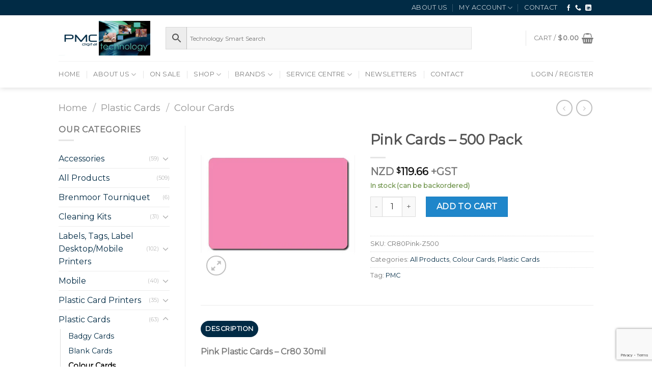

--- FILE ---
content_type: text/html; charset=UTF-8
request_url: https://web.technology.net.nz/product/pink-cards-500-pack/
body_size: 53499
content:
<!--[if IE 9 ]> <html lang="en-US" class="ie9 loading-site no-js"> <![endif]-->
<!--[if IE 8 ]> <html lang="en-US" class="ie8 loading-site no-js"> <![endif]-->
<!--[if (gte IE 9)|!(IE)]><!--><html lang="en-US" class="loading-site no-js"> <!--<![endif]-->
<head>
	<meta charset="UTF-8" />
	<link rel="profile" href="http://gmpg.org/xfn/11" />
	<link rel="pingback" href="https://web.technology.net.nz/xmlrpc.php" />

	<script>(function(html){html.className = html.className.replace(/\bno-js\b/,'js')})(document.documentElement);</script>
<style>
#wpadminbar #wp-admin-bar-wsm_free_top_button .ab-icon:before {
	content: "\f239";
	color: #FF9800;
	top: 3px;
}
</style><meta name='robots' content='index, follow, max-image-preview:large, max-snippet:-1, max-video-preview:-1' />
<meta name="viewport" content="width=device-width, initial-scale=1, maximum-scale=1" /><script>window._wca = window._wca || [];</script>

	<!-- This site is optimized with the Yoast SEO plugin v26.5 - https://yoast.com/wordpress/plugins/seo/ -->
	<title>Pink Cards - 500 Pack - PMC Technology</title>
	<meta name="description" content="Pink Plastic Cards. CR80 30mil size. Available in pack sizes of 100 and 500. Graphics Quality, Superior Quality, Polished." />
	<link rel="canonical" href="https://web.technology.net.nz/product/pink-cards-500-pack/" />
	<meta property="og:locale" content="en_US" />
	<meta property="og:type" content="article" />
	<meta property="og:title" content="Pink Cards - 500 Pack - PMC Technology" />
	<meta property="og:description" content="Pink Plastic Cards. CR80 30mil size. Available in pack sizes of 100 and 500. Graphics Quality, Superior Quality, Polished." />
	<meta property="og:url" content="https://web.technology.net.nz/product/pink-cards-500-pack/" />
	<meta property="og:site_name" content="PMC Technology" />
	<meta property="article:modified_time" content="2025-12-21T22:11:08+00:00" />
	<meta property="og:image" content="https://web.technology.net.nz/wp-content/uploads/2023/10/Pink-PMS204C.jpg" />
	<meta property="og:image:width" content="400" />
	<meta property="og:image:height" content="400" />
	<meta property="og:image:type" content="image/jpeg" />
	<meta name="twitter:card" content="summary_large_image" />
	<meta name="twitter:label1" content="Est. reading time" />
	<meta name="twitter:data1" content="1 minute" />
	<script type="application/ld+json" class="yoast-schema-graph">{"@context":"https://schema.org","@graph":[{"@type":"WebPage","@id":"https://web.technology.net.nz/product/pink-cards-500-pack/","url":"https://web.technology.net.nz/product/pink-cards-500-pack/","name":"Pink Cards - 500 Pack - PMC Technology","isPartOf":{"@id":"https://web.technology.net.nz/#website"},"primaryImageOfPage":{"@id":"https://web.technology.net.nz/product/pink-cards-500-pack/#primaryimage"},"image":{"@id":"https://web.technology.net.nz/product/pink-cards-500-pack/#primaryimage"},"thumbnailUrl":"https://i0.wp.com/web.technology.net.nz/wp-content/uploads/2023/10/Pink-PMS204C.jpg?fit=400%2C400&ssl=1","datePublished":"2023-10-25T21:07:44+00:00","dateModified":"2025-12-21T22:11:08+00:00","description":"Pink Plastic Cards. CR80 30mil size. Available in pack sizes of 100 and 500. Graphics Quality, Superior Quality, Polished.","breadcrumb":{"@id":"https://web.technology.net.nz/product/pink-cards-500-pack/#breadcrumb"},"inLanguage":"en-US","potentialAction":[{"@type":"ReadAction","target":["https://web.technology.net.nz/product/pink-cards-500-pack/"]}]},{"@type":"ImageObject","inLanguage":"en-US","@id":"https://web.technology.net.nz/product/pink-cards-500-pack/#primaryimage","url":"https://i0.wp.com/web.technology.net.nz/wp-content/uploads/2023/10/Pink-PMS204C.jpg?fit=400%2C400&ssl=1","contentUrl":"https://i0.wp.com/web.technology.net.nz/wp-content/uploads/2023/10/Pink-PMS204C.jpg?fit=400%2C400&ssl=1","width":400,"height":400},{"@type":"BreadcrumbList","@id":"https://web.technology.net.nz/product/pink-cards-500-pack/#breadcrumb","itemListElement":[{"@type":"ListItem","position":1,"name":"Home","item":"https://web.technology.net.nz/"},{"@type":"ListItem","position":2,"name":"Shop","item":"https://web.technology.net.nz/shop/"},{"@type":"ListItem","position":3,"name":"Pink Cards &#8211; 500 Pack"}]},{"@type":"WebSite","@id":"https://web.technology.net.nz/#website","url":"https://web.technology.net.nz/","name":"PMC Technology","description":"","publisher":{"@id":"https://web.technology.net.nz/#organization"},"potentialAction":[{"@type":"SearchAction","target":{"@type":"EntryPoint","urlTemplate":"https://web.technology.net.nz/?s={search_term_string}"},"query-input":{"@type":"PropertyValueSpecification","valueRequired":true,"valueName":"search_term_string"}}],"inLanguage":"en-US"},{"@type":"Organization","@id":"https://web.technology.net.nz/#organization","name":"PMC Digital Technology","url":"https://web.technology.net.nz/","logo":{"@type":"ImageObject","inLanguage":"en-US","@id":"https://web.technology.net.nz/#/schema/logo/image/","url":"https://web.technology.net.nz/wp-content/uploads/2022/06/logopng.png","contentUrl":"https://web.technology.net.nz/wp-content/uploads/2022/06/logopng.png","width":1904,"height":726,"caption":"PMC Digital Technology"},"image":{"@id":"https://web.technology.net.nz/#/schema/logo/image/"}}]}</script>
	<!-- / Yoast SEO plugin. -->


<link rel='dns-prefetch' href='//stats.wp.com' />
<link rel='dns-prefetch' href='//cdn.jsdelivr.net' />
<link rel='dns-prefetch' href='//fonts.googleapis.com' />
<link rel='preconnect' href='//i0.wp.com' />
<link rel='preconnect' href='//c0.wp.com' />
<link rel="alternate" type="application/rss+xml" title="PMC Technology &raquo; Feed" href="https://web.technology.net.nz/feed/" />
<link rel="alternate" type="application/rss+xml" title="PMC Technology &raquo; Comments Feed" href="https://web.technology.net.nz/comments/feed/" />
<link rel="alternate" type="application/rss+xml" title="PMC Technology &raquo; Pink Cards &#8211; 500 Pack Comments Feed" href="https://web.technology.net.nz/product/pink-cards-500-pack/feed/" />
<link rel="alternate" title="oEmbed (JSON)" type="application/json+oembed" href="https://web.technology.net.nz/wp-json/oembed/1.0/embed?url=https%3A%2F%2Fweb.technology.net.nz%2Fproduct%2Fpink-cards-500-pack%2F" />
<link rel="alternate" title="oEmbed (XML)" type="text/xml+oembed" href="https://web.technology.net.nz/wp-json/oembed/1.0/embed?url=https%3A%2F%2Fweb.technology.net.nz%2Fproduct%2Fpink-cards-500-pack%2F&#038;format=xml" />
<link rel="prefetch" href="https://web.technology.net.nz/wp-content/themes/flatsome/assets/js/chunk.countup.fe2c1016.js" />
<link rel="prefetch" href="https://web.technology.net.nz/wp-content/themes/flatsome/assets/js/chunk.sticky-sidebar.a58a6557.js" />
<link rel="prefetch" href="https://web.technology.net.nz/wp-content/themes/flatsome/assets/js/chunk.tooltips.29144c1c.js" />
<link rel="prefetch" href="https://web.technology.net.nz/wp-content/themes/flatsome/assets/js/chunk.vendors-popups.947eca5c.js" />
<link rel="prefetch" href="https://web.technology.net.nz/wp-content/themes/flatsome/assets/js/chunk.vendors-slider.c7f2bd49.js" />
<style id='wp-img-auto-sizes-contain-inline-css' type='text/css'>
img:is([sizes=auto i],[sizes^="auto," i]){contain-intrinsic-size:3000px 1500px}
/*# sourceURL=wp-img-auto-sizes-contain-inline-css */
</style>
<style id='wp-emoji-styles-inline-css' type='text/css'>

	img.wp-smiley, img.emoji {
		display: inline !important;
		border: none !important;
		box-shadow: none !important;
		height: 1em !important;
		width: 1em !important;
		margin: 0 0.07em !important;
		vertical-align: -0.1em !important;
		background: none !important;
		padding: 0 !important;
	}
/*# sourceURL=wp-emoji-styles-inline-css */
</style>
<style id='wp-block-library-inline-css' type='text/css'>
:root{--wp-block-synced-color:#7a00df;--wp-block-synced-color--rgb:122,0,223;--wp-bound-block-color:var(--wp-block-synced-color);--wp-editor-canvas-background:#ddd;--wp-admin-theme-color:#007cba;--wp-admin-theme-color--rgb:0,124,186;--wp-admin-theme-color-darker-10:#006ba1;--wp-admin-theme-color-darker-10--rgb:0,107,160.5;--wp-admin-theme-color-darker-20:#005a87;--wp-admin-theme-color-darker-20--rgb:0,90,135;--wp-admin-border-width-focus:2px}@media (min-resolution:192dpi){:root{--wp-admin-border-width-focus:1.5px}}.wp-element-button{cursor:pointer}:root .has-very-light-gray-background-color{background-color:#eee}:root .has-very-dark-gray-background-color{background-color:#313131}:root .has-very-light-gray-color{color:#eee}:root .has-very-dark-gray-color{color:#313131}:root .has-vivid-green-cyan-to-vivid-cyan-blue-gradient-background{background:linear-gradient(135deg,#00d084,#0693e3)}:root .has-purple-crush-gradient-background{background:linear-gradient(135deg,#34e2e4,#4721fb 50%,#ab1dfe)}:root .has-hazy-dawn-gradient-background{background:linear-gradient(135deg,#faaca8,#dad0ec)}:root .has-subdued-olive-gradient-background{background:linear-gradient(135deg,#fafae1,#67a671)}:root .has-atomic-cream-gradient-background{background:linear-gradient(135deg,#fdd79a,#004a59)}:root .has-nightshade-gradient-background{background:linear-gradient(135deg,#330968,#31cdcf)}:root .has-midnight-gradient-background{background:linear-gradient(135deg,#020381,#2874fc)}:root{--wp--preset--font-size--normal:16px;--wp--preset--font-size--huge:42px}.has-regular-font-size{font-size:1em}.has-larger-font-size{font-size:2.625em}.has-normal-font-size{font-size:var(--wp--preset--font-size--normal)}.has-huge-font-size{font-size:var(--wp--preset--font-size--huge)}.has-text-align-center{text-align:center}.has-text-align-left{text-align:left}.has-text-align-right{text-align:right}.has-fit-text{white-space:nowrap!important}#end-resizable-editor-section{display:none}.aligncenter{clear:both}.items-justified-left{justify-content:flex-start}.items-justified-center{justify-content:center}.items-justified-right{justify-content:flex-end}.items-justified-space-between{justify-content:space-between}.screen-reader-text{border:0;clip-path:inset(50%);height:1px;margin:-1px;overflow:hidden;padding:0;position:absolute;width:1px;word-wrap:normal!important}.screen-reader-text:focus{background-color:#ddd;clip-path:none;color:#444;display:block;font-size:1em;height:auto;left:5px;line-height:normal;padding:15px 23px 14px;text-decoration:none;top:5px;width:auto;z-index:100000}html :where(.has-border-color){border-style:solid}html :where([style*=border-top-color]){border-top-style:solid}html :where([style*=border-right-color]){border-right-style:solid}html :where([style*=border-bottom-color]){border-bottom-style:solid}html :where([style*=border-left-color]){border-left-style:solid}html :where([style*=border-width]){border-style:solid}html :where([style*=border-top-width]){border-top-style:solid}html :where([style*=border-right-width]){border-right-style:solid}html :where([style*=border-bottom-width]){border-bottom-style:solid}html :where([style*=border-left-width]){border-left-style:solid}html :where(img[class*=wp-image-]){height:auto;max-width:100%}:where(figure){margin:0 0 1em}html :where(.is-position-sticky){--wp-admin--admin-bar--position-offset:var(--wp-admin--admin-bar--height,0px)}@media screen and (max-width:600px){html :where(.is-position-sticky){--wp-admin--admin-bar--position-offset:0px}}

/*# sourceURL=wp-block-library-inline-css */
</style><link rel='stylesheet' id='wc-blocks-style-css' href='https://c0.wp.com/p/woocommerce/10.3.6/assets/client/blocks/wc-blocks.css' type='text/css' media='all' />
<style id='global-styles-inline-css' type='text/css'>
:root{--wp--preset--aspect-ratio--square: 1;--wp--preset--aspect-ratio--4-3: 4/3;--wp--preset--aspect-ratio--3-4: 3/4;--wp--preset--aspect-ratio--3-2: 3/2;--wp--preset--aspect-ratio--2-3: 2/3;--wp--preset--aspect-ratio--16-9: 16/9;--wp--preset--aspect-ratio--9-16: 9/16;--wp--preset--color--black: #000000;--wp--preset--color--cyan-bluish-gray: #abb8c3;--wp--preset--color--white: #ffffff;--wp--preset--color--pale-pink: #f78da7;--wp--preset--color--vivid-red: #cf2e2e;--wp--preset--color--luminous-vivid-orange: #ff6900;--wp--preset--color--luminous-vivid-amber: #fcb900;--wp--preset--color--light-green-cyan: #7bdcb5;--wp--preset--color--vivid-green-cyan: #00d084;--wp--preset--color--pale-cyan-blue: #8ed1fc;--wp--preset--color--vivid-cyan-blue: #0693e3;--wp--preset--color--vivid-purple: #9b51e0;--wp--preset--gradient--vivid-cyan-blue-to-vivid-purple: linear-gradient(135deg,rgb(6,147,227) 0%,rgb(155,81,224) 100%);--wp--preset--gradient--light-green-cyan-to-vivid-green-cyan: linear-gradient(135deg,rgb(122,220,180) 0%,rgb(0,208,130) 100%);--wp--preset--gradient--luminous-vivid-amber-to-luminous-vivid-orange: linear-gradient(135deg,rgb(252,185,0) 0%,rgb(255,105,0) 100%);--wp--preset--gradient--luminous-vivid-orange-to-vivid-red: linear-gradient(135deg,rgb(255,105,0) 0%,rgb(207,46,46) 100%);--wp--preset--gradient--very-light-gray-to-cyan-bluish-gray: linear-gradient(135deg,rgb(238,238,238) 0%,rgb(169,184,195) 100%);--wp--preset--gradient--cool-to-warm-spectrum: linear-gradient(135deg,rgb(74,234,220) 0%,rgb(151,120,209) 20%,rgb(207,42,186) 40%,rgb(238,44,130) 60%,rgb(251,105,98) 80%,rgb(254,248,76) 100%);--wp--preset--gradient--blush-light-purple: linear-gradient(135deg,rgb(255,206,236) 0%,rgb(152,150,240) 100%);--wp--preset--gradient--blush-bordeaux: linear-gradient(135deg,rgb(254,205,165) 0%,rgb(254,45,45) 50%,rgb(107,0,62) 100%);--wp--preset--gradient--luminous-dusk: linear-gradient(135deg,rgb(255,203,112) 0%,rgb(199,81,192) 50%,rgb(65,88,208) 100%);--wp--preset--gradient--pale-ocean: linear-gradient(135deg,rgb(255,245,203) 0%,rgb(182,227,212) 50%,rgb(51,167,181) 100%);--wp--preset--gradient--electric-grass: linear-gradient(135deg,rgb(202,248,128) 0%,rgb(113,206,126) 100%);--wp--preset--gradient--midnight: linear-gradient(135deg,rgb(2,3,129) 0%,rgb(40,116,252) 100%);--wp--preset--font-size--small: 13px;--wp--preset--font-size--medium: 20px;--wp--preset--font-size--large: 36px;--wp--preset--font-size--x-large: 42px;--wp--preset--spacing--20: 0.44rem;--wp--preset--spacing--30: 0.67rem;--wp--preset--spacing--40: 1rem;--wp--preset--spacing--50: 1.5rem;--wp--preset--spacing--60: 2.25rem;--wp--preset--spacing--70: 3.38rem;--wp--preset--spacing--80: 5.06rem;--wp--preset--shadow--natural: 6px 6px 9px rgba(0, 0, 0, 0.2);--wp--preset--shadow--deep: 12px 12px 50px rgba(0, 0, 0, 0.4);--wp--preset--shadow--sharp: 6px 6px 0px rgba(0, 0, 0, 0.2);--wp--preset--shadow--outlined: 6px 6px 0px -3px rgb(255, 255, 255), 6px 6px rgb(0, 0, 0);--wp--preset--shadow--crisp: 6px 6px 0px rgb(0, 0, 0);}:where(.is-layout-flex){gap: 0.5em;}:where(.is-layout-grid){gap: 0.5em;}body .is-layout-flex{display: flex;}.is-layout-flex{flex-wrap: wrap;align-items: center;}.is-layout-flex > :is(*, div){margin: 0;}body .is-layout-grid{display: grid;}.is-layout-grid > :is(*, div){margin: 0;}:where(.wp-block-columns.is-layout-flex){gap: 2em;}:where(.wp-block-columns.is-layout-grid){gap: 2em;}:where(.wp-block-post-template.is-layout-flex){gap: 1.25em;}:where(.wp-block-post-template.is-layout-grid){gap: 1.25em;}.has-black-color{color: var(--wp--preset--color--black) !important;}.has-cyan-bluish-gray-color{color: var(--wp--preset--color--cyan-bluish-gray) !important;}.has-white-color{color: var(--wp--preset--color--white) !important;}.has-pale-pink-color{color: var(--wp--preset--color--pale-pink) !important;}.has-vivid-red-color{color: var(--wp--preset--color--vivid-red) !important;}.has-luminous-vivid-orange-color{color: var(--wp--preset--color--luminous-vivid-orange) !important;}.has-luminous-vivid-amber-color{color: var(--wp--preset--color--luminous-vivid-amber) !important;}.has-light-green-cyan-color{color: var(--wp--preset--color--light-green-cyan) !important;}.has-vivid-green-cyan-color{color: var(--wp--preset--color--vivid-green-cyan) !important;}.has-pale-cyan-blue-color{color: var(--wp--preset--color--pale-cyan-blue) !important;}.has-vivid-cyan-blue-color{color: var(--wp--preset--color--vivid-cyan-blue) !important;}.has-vivid-purple-color{color: var(--wp--preset--color--vivid-purple) !important;}.has-black-background-color{background-color: var(--wp--preset--color--black) !important;}.has-cyan-bluish-gray-background-color{background-color: var(--wp--preset--color--cyan-bluish-gray) !important;}.has-white-background-color{background-color: var(--wp--preset--color--white) !important;}.has-pale-pink-background-color{background-color: var(--wp--preset--color--pale-pink) !important;}.has-vivid-red-background-color{background-color: var(--wp--preset--color--vivid-red) !important;}.has-luminous-vivid-orange-background-color{background-color: var(--wp--preset--color--luminous-vivid-orange) !important;}.has-luminous-vivid-amber-background-color{background-color: var(--wp--preset--color--luminous-vivid-amber) !important;}.has-light-green-cyan-background-color{background-color: var(--wp--preset--color--light-green-cyan) !important;}.has-vivid-green-cyan-background-color{background-color: var(--wp--preset--color--vivid-green-cyan) !important;}.has-pale-cyan-blue-background-color{background-color: var(--wp--preset--color--pale-cyan-blue) !important;}.has-vivid-cyan-blue-background-color{background-color: var(--wp--preset--color--vivid-cyan-blue) !important;}.has-vivid-purple-background-color{background-color: var(--wp--preset--color--vivid-purple) !important;}.has-black-border-color{border-color: var(--wp--preset--color--black) !important;}.has-cyan-bluish-gray-border-color{border-color: var(--wp--preset--color--cyan-bluish-gray) !important;}.has-white-border-color{border-color: var(--wp--preset--color--white) !important;}.has-pale-pink-border-color{border-color: var(--wp--preset--color--pale-pink) !important;}.has-vivid-red-border-color{border-color: var(--wp--preset--color--vivid-red) !important;}.has-luminous-vivid-orange-border-color{border-color: var(--wp--preset--color--luminous-vivid-orange) !important;}.has-luminous-vivid-amber-border-color{border-color: var(--wp--preset--color--luminous-vivid-amber) !important;}.has-light-green-cyan-border-color{border-color: var(--wp--preset--color--light-green-cyan) !important;}.has-vivid-green-cyan-border-color{border-color: var(--wp--preset--color--vivid-green-cyan) !important;}.has-pale-cyan-blue-border-color{border-color: var(--wp--preset--color--pale-cyan-blue) !important;}.has-vivid-cyan-blue-border-color{border-color: var(--wp--preset--color--vivid-cyan-blue) !important;}.has-vivid-purple-border-color{border-color: var(--wp--preset--color--vivid-purple) !important;}.has-vivid-cyan-blue-to-vivid-purple-gradient-background{background: var(--wp--preset--gradient--vivid-cyan-blue-to-vivid-purple) !important;}.has-light-green-cyan-to-vivid-green-cyan-gradient-background{background: var(--wp--preset--gradient--light-green-cyan-to-vivid-green-cyan) !important;}.has-luminous-vivid-amber-to-luminous-vivid-orange-gradient-background{background: var(--wp--preset--gradient--luminous-vivid-amber-to-luminous-vivid-orange) !important;}.has-luminous-vivid-orange-to-vivid-red-gradient-background{background: var(--wp--preset--gradient--luminous-vivid-orange-to-vivid-red) !important;}.has-very-light-gray-to-cyan-bluish-gray-gradient-background{background: var(--wp--preset--gradient--very-light-gray-to-cyan-bluish-gray) !important;}.has-cool-to-warm-spectrum-gradient-background{background: var(--wp--preset--gradient--cool-to-warm-spectrum) !important;}.has-blush-light-purple-gradient-background{background: var(--wp--preset--gradient--blush-light-purple) !important;}.has-blush-bordeaux-gradient-background{background: var(--wp--preset--gradient--blush-bordeaux) !important;}.has-luminous-dusk-gradient-background{background: var(--wp--preset--gradient--luminous-dusk) !important;}.has-pale-ocean-gradient-background{background: var(--wp--preset--gradient--pale-ocean) !important;}.has-electric-grass-gradient-background{background: var(--wp--preset--gradient--electric-grass) !important;}.has-midnight-gradient-background{background: var(--wp--preset--gradient--midnight) !important;}.has-small-font-size{font-size: var(--wp--preset--font-size--small) !important;}.has-medium-font-size{font-size: var(--wp--preset--font-size--medium) !important;}.has-large-font-size{font-size: var(--wp--preset--font-size--large) !important;}.has-x-large-font-size{font-size: var(--wp--preset--font-size--x-large) !important;}
/*# sourceURL=global-styles-inline-css */
</style>

<style id='classic-theme-styles-inline-css' type='text/css'>
/*! This file is auto-generated */
.wp-block-button__link{color:#fff;background-color:#32373c;border-radius:9999px;box-shadow:none;text-decoration:none;padding:calc(.667em + 2px) calc(1.333em + 2px);font-size:1.125em}.wp-block-file__button{background:#32373c;color:#fff;text-decoration:none}
/*# sourceURL=/wp-includes/css/classic-themes.min.css */
</style>
<link rel='stylesheet' id='email-subscribers-css' href='https://web.technology.net.nz/wp-content/plugins/email-subscribers-premium/lite/public/css/email-subscribers-public.css?ver=5.9.11' type='text/css' media='all' />
<link rel='stylesheet' id='photoswipe-css' href='https://web.technology.net.nz/wp-content/cache/background-css/c0.wp.com/p/woocommerce/10.3.6/assets/css/photoswipe/photoswipe.min.css?wpr_t=1769172706' type='text/css' media='all' />
<link rel='stylesheet' id='photoswipe-default-skin-css' href='https://web.technology.net.nz/wp-content/cache/background-css/c0.wp.com/p/woocommerce/10.3.6/assets/css/photoswipe/default-skin/default-skin.min.css?wpr_t=1769172706' type='text/css' media='all' />
<style id='woocommerce-inline-inline-css' type='text/css'>
.woocommerce form .form-row .required { visibility: visible; }
/*# sourceURL=woocommerce-inline-inline-css */
</style>
<link rel='stylesheet' id='wsm-style-css' href='https://web.technology.net.nz/wp-content/plugins/wp-stats-manager/css/style.css?ver=1.2' type='text/css' media='all' />
<link rel='stylesheet' id='wt-woocommerce-related-products-css' href='https://web.technology.net.nz/wp-content/plugins/wt-woocommerce-related-products/public/css/custom-related-products-public.css?ver=1.7.6' type='text/css' media='all' />
<link rel='stylesheet' id='carousel-css-css' href='https://web.technology.net.nz/wp-content/cache/background-css/web.technology.net.nz/wp-content/plugins/wt-woocommerce-related-products/public/css/owl.carousel.min.css?ver=1.7.6&wpr_t=1769172706' type='text/css' media='all' />
<link rel='stylesheet' id='carousel-theme-css-css' href='https://web.technology.net.nz/wp-content/plugins/wt-woocommerce-related-products/public/css/owl.theme.default.min.css?ver=1.7.6' type='text/css' media='all' />
<link rel='stylesheet' id='aws-style-css' href='https://web.technology.net.nz/wp-content/plugins/advanced-woo-search/assets/css/common.min.css?ver=3.49' type='text/css' media='all' />
<link rel='stylesheet' id='wp-color-picker-css' href='https://c0.wp.com/c/6.9/wp-admin/css/color-picker.min.css' type='text/css' media='all' />
<link rel='stylesheet' id='woo-custom-empty-price-css' href='https://web.technology.net.nz/wp-content/plugins/woo-custom-empty-price/css/woo-custom-empty-price.css?ver=2.0.0' type='text/css' media='all' />
<link rel='stylesheet' id='brands-styles-css' href='https://c0.wp.com/p/woocommerce/10.3.6/assets/css/brands.css' type='text/css' media='all' />
<link rel='stylesheet' id='es_starter_main_css-css' href='https://web.technology.net.nz/wp-content/plugins/email-subscribers-premium/starter/assets/css/starter-main.css?ver=5.9.11' type='text/css' media='all' />
<link rel='stylesheet' id='es_pro_main_css-css' href='https://web.technology.net.nz/wp-content/plugins/email-subscribers-premium/pro/assets/css/pro-main.css?ver=5.9.11' type='text/css' media='all' />
<link rel='stylesheet' id='flatsome-main-css' href='https://web.technology.net.nz/wp-content/cache/background-css/web.technology.net.nz/wp-content/themes/flatsome/assets/css/flatsome.css?ver=3.15.7&wpr_t=1769172706' type='text/css' media='all' />
<style id='flatsome-main-inline-css' type='text/css'>
@font-face {
				font-family: "fl-icons";
				font-display: block;
				src: url(https://web.technology.net.nz/wp-content/themes/flatsome/assets/css/icons/fl-icons.eot?v=3.15.7);
				src:
					url(https://web.technology.net.nz/wp-content/themes/flatsome/assets/css/icons/fl-icons.eot#iefix?v=3.15.7) format("embedded-opentype"),
					url(https://web.technology.net.nz/wp-content/themes/flatsome/assets/css/icons/fl-icons.woff2?v=3.15.7) format("woff2"),
					url(https://web.technology.net.nz/wp-content/themes/flatsome/assets/css/icons/fl-icons.ttf?v=3.15.7) format("truetype"),
					url(https://web.technology.net.nz/wp-content/themes/flatsome/assets/css/icons/fl-icons.woff?v=3.15.7) format("woff"),
					url(https://web.technology.net.nz/wp-content/themes/flatsome/assets/css/icons/fl-icons.svg?v=3.15.7#fl-icons) format("svg");
			}
/*# sourceURL=flatsome-main-inline-css */
</style>
<link rel='stylesheet' id='flatsome-shop-css' href='https://web.technology.net.nz/wp-content/themes/flatsome/assets/css/flatsome-shop.css?ver=3.15.7' type='text/css' media='all' />
<link rel='stylesheet' id='flatsome-style-css' href='https://web.technology.net.nz/wp-content/themes/flatsome/style.css?ver=3.15.7' type='text/css' media='all' />
<link rel='stylesheet' id='flatsome-googlefonts-css' href='//fonts.googleapis.com/css?family=Montserrat%3Aregular%2Cregular%2Cregular%2Cregular%2Cregular&#038;display=swap&#038;ver=3.9' type='text/css' media='all' />
<script type="text/javascript" src="https://c0.wp.com/c/6.9/wp-includes/js/jquery/jquery.min.js" id="jquery-core-js"></script>
<script type="text/javascript" src="https://c0.wp.com/c/6.9/wp-includes/js/jquery/jquery-migrate.min.js" id="jquery-migrate-js"></script>
<script type="text/javascript" src="https://c0.wp.com/p/woocommerce/10.3.6/assets/js/jquery-blockui/jquery.blockUI.min.js" id="wc-jquery-blockui-js" defer="defer" data-wp-strategy="defer"></script>
<script type="text/javascript" id="wc-add-to-cart-js-extra">
/* <![CDATA[ */
var wc_add_to_cart_params = {"ajax_url":"/wp-admin/admin-ajax.php","wc_ajax_url":"/?wc-ajax=%%endpoint%%","i18n_view_cart":"View cart","cart_url":"https://web.technology.net.nz/cart/","is_cart":"","cart_redirect_after_add":"no"};
//# sourceURL=wc-add-to-cart-js-extra
/* ]]> */
</script>
<script type="text/javascript" src="https://c0.wp.com/p/woocommerce/10.3.6/assets/js/frontend/add-to-cart.min.js" id="wc-add-to-cart-js" defer="defer" data-wp-strategy="defer"></script>
<script type="text/javascript" src="https://c0.wp.com/p/woocommerce/10.3.6/assets/js/photoswipe/photoswipe.min.js" id="wc-photoswipe-js" defer="defer" data-wp-strategy="defer"></script>
<script type="text/javascript" src="https://c0.wp.com/p/woocommerce/10.3.6/assets/js/photoswipe/photoswipe-ui-default.min.js" id="wc-photoswipe-ui-default-js" defer="defer" data-wp-strategy="defer"></script>
<script type="text/javascript" id="wc-single-product-js-extra">
/* <![CDATA[ */
var wc_single_product_params = {"i18n_required_rating_text":"Please select a rating","i18n_rating_options":["1 of 5 stars","2 of 5 stars","3 of 5 stars","4 of 5 stars","5 of 5 stars"],"i18n_product_gallery_trigger_text":"View full-screen image gallery","review_rating_required":"yes","flexslider":{"rtl":false,"animation":"slide","smoothHeight":true,"directionNav":false,"controlNav":"thumbnails","slideshow":false,"animationSpeed":500,"animationLoop":false,"allowOneSlide":false},"zoom_enabled":"","zoom_options":[],"photoswipe_enabled":"1","photoswipe_options":{"shareEl":false,"closeOnScroll":false,"history":false,"hideAnimationDuration":0,"showAnimationDuration":0},"flexslider_enabled":""};
//# sourceURL=wc-single-product-js-extra
/* ]]> */
</script>
<script type="text/javascript" src="https://c0.wp.com/p/woocommerce/10.3.6/assets/js/frontend/single-product.min.js" id="wc-single-product-js" defer="defer" data-wp-strategy="defer"></script>
<script type="text/javascript" src="https://c0.wp.com/p/woocommerce/10.3.6/assets/js/js-cookie/js.cookie.min.js" id="wc-js-cookie-js" defer="defer" data-wp-strategy="defer"></script>
<script type="text/javascript" id="woocommerce-js-extra">
/* <![CDATA[ */
var woocommerce_params = {"ajax_url":"/wp-admin/admin-ajax.php","wc_ajax_url":"/?wc-ajax=%%endpoint%%","i18n_password_show":"Show password","i18n_password_hide":"Hide password"};
//# sourceURL=woocommerce-js-extra
/* ]]> */
</script>
<script type="text/javascript" src="https://c0.wp.com/p/woocommerce/10.3.6/assets/js/frontend/woocommerce.min.js" id="woocommerce-js" defer="defer" data-wp-strategy="defer"></script>
<script type="text/javascript" src="https://web.technology.net.nz/wp-content/plugins/wt-woocommerce-related-products/public/js/custom-related-products-public.js?ver=1.7.6" id="wt-woocommerce-related-products-js"></script>
<script type="text/javascript" src="https://web.technology.net.nz/wp-content/plugins/wt-woocommerce-related-products/public/js/wt_owl_carousel.js?ver=1.7.6" id="wt-owl-js-js"></script>
<script type="text/javascript" id="WCPAY_ASSETS-js-extra">
/* <![CDATA[ */
var wcpayAssets = {"url":"https://web.technology.net.nz/wp-content/plugins/woocommerce-payments/dist/"};
//# sourceURL=WCPAY_ASSETS-js-extra
/* ]]> */
</script>
<script type="text/javascript" src="https://stats.wp.com/s-202604.js" id="woocommerce-analytics-js" defer="defer" data-wp-strategy="defer"></script>
<link rel="https://api.w.org/" href="https://web.technology.net.nz/wp-json/" /><link rel="alternate" title="JSON" type="application/json" href="https://web.technology.net.nz/wp-json/wp/v2/product/4669" /><link rel="EditURI" type="application/rsd+xml" title="RSD" href="https://web.technology.net.nz/xmlrpc.php?rsd" />
<meta name="generator" content="WordPress 6.9" />
<meta name="generator" content="WooCommerce 10.3.6" />
<link rel='shortlink' href='https://web.technology.net.nz/?p=4669' />
<!-- Google tag (gtag.js) -->
<script async src="https://www.googletagmanager.com/gtag/js?id=G-PC2VBERX67"></script>
<script>
  window.dataLayer = window.dataLayer || [];
  function gtag(){dataLayer.push(arguments);}
  gtag('js', new Date());

  gtag('config', 'G-PC2VBERX67');
</script><meta name="mpu-version" content="1.2.8" />
        <!-- Wordpress Stats Manager -->
        <script type="text/javascript">
            var _wsm = _wsm || [];
            _wsm.push(['trackPageView']);
            _wsm.push(['enableLinkTracking']);
            _wsm.push(['enableHeartBeatTimer']);
            (function() {
                var u = "https://web.technology.net.nz/wp-content/plugins/wp-stats-manager/";
                _wsm.push(['setUrlReferrer', ""]);
                _wsm.push(['setTrackerUrl', "https://web.technology.net.nz/?wmcAction=wmcTrack"]);
                _wsm.push(['setSiteId', "1"]);
                _wsm.push(['setPageId', "4669"]);
                _wsm.push(['setWpUserId', "0"]);
                var d = document,
                    g = d.createElement('script'),
                    s = d.getElementsByTagName('script')[0];
                g.type = 'text/javascript';
                g.async = true;
                g.defer = true;
                g.src = u + 'js/wsm_new.js';
                s.parentNode.insertBefore(g, s);
            })();
        </script>
        <!-- End Wordpress Stats Manager Code -->
	<style>img#wpstats{display:none}</style>
		<style>.bg{opacity: 0; transition: opacity 1s; -webkit-transition: opacity 1s;} .bg-loaded{opacity: 1;}</style><!--[if IE]><link rel="stylesheet" type="text/css" href="https://web.technology.net.nz/wp-content/themes/flatsome/assets/css/ie-fallback.css"><script src="//cdnjs.cloudflare.com/ajax/libs/html5shiv/3.6.1/html5shiv.js"></script><script>var head = document.getElementsByTagName('head')[0],style = document.createElement('style');style.type = 'text/css';style.styleSheet.cssText = ':before,:after{content:none !important';head.appendChild(style);setTimeout(function(){head.removeChild(style);}, 0);</script><script src="https://web.technology.net.nz/wp-content/themes/flatsome/assets/libs/ie-flexibility.js"></script><![endif]-->	<noscript><style>.woocommerce-product-gallery{ opacity: 1 !important; }</style></noscript>
	<link rel="icon" href="https://i0.wp.com/web.technology.net.nz/wp-content/uploads/2022/06/icon-1.jpg?fit=32%2C32&#038;ssl=1" sizes="32x32" />
<link rel="icon" href="https://i0.wp.com/web.technology.net.nz/wp-content/uploads/2022/06/icon-1.jpg?fit=84%2C84&#038;ssl=1" sizes="192x192" />
<link rel="apple-touch-icon" href="https://i0.wp.com/web.technology.net.nz/wp-content/uploads/2022/06/icon-1.jpg?fit=84%2C84&#038;ssl=1" />
<meta name="msapplication-TileImage" content="https://i0.wp.com/web.technology.net.nz/wp-content/uploads/2022/06/icon-1.jpg?fit=84%2C84&#038;ssl=1" />
<style id="custom-css" type="text/css">:root {--primary-color: #012b45;}.header-main{height: 90px}#logo img{max-height: 90px}#logo{width:180px;}.header-bottom{min-height: 35px}.header-top{min-height: 30px}.transparent .header-main{height: 90px}.transparent #logo img{max-height: 90px}.has-transparent + .page-title:first-of-type,.has-transparent + #main > .page-title,.has-transparent + #main > div > .page-title,.has-transparent + #main .page-header-wrapper:first-of-type .page-title{padding-top: 170px;}.header.show-on-scroll,.stuck .header-main{height:70px!important}.stuck #logo img{max-height: 70px!important}.search-form{ width: 85%;}.header-bg-color {background-color: #FFF}.header-bottom {background-color: #FFFFFF}.header-bottom-nav > li > a{line-height: 32px }@media (max-width: 549px) {.header-main{height: 70px}#logo img{max-height: 70px}}.nav-dropdown{font-size:69%}/* Color */.accordion-title.active, .has-icon-bg .icon .icon-inner,.logo a, .primary.is-underline, .primary.is-link, .badge-outline .badge-inner, .nav-outline > li.active> a,.nav-outline >li.active > a, .cart-icon strong,[data-color='primary'], .is-outline.primary{color: #012b45;}/* Color !important */[data-text-color="primary"]{color: #012b45!important;}/* Background Color */[data-text-bg="primary"]{background-color: #012b45;}/* Background */.scroll-to-bullets a,.featured-title, .label-new.menu-item > a:after, .nav-pagination > li > .current,.nav-pagination > li > span:hover,.nav-pagination > li > a:hover,.has-hover:hover .badge-outline .badge-inner,button[type="submit"], .button.wc-forward:not(.checkout):not(.checkout-button), .button.submit-button, .button.primary:not(.is-outline),.featured-table .title,.is-outline:hover, .has-icon:hover .icon-label,.nav-dropdown-bold .nav-column li > a:hover, .nav-dropdown.nav-dropdown-bold > li > a:hover, .nav-dropdown-bold.dark .nav-column li > a:hover, .nav-dropdown.nav-dropdown-bold.dark > li > a:hover, .header-vertical-menu__opener ,.is-outline:hover, .tagcloud a:hover,.grid-tools a, input[type='submit']:not(.is-form), .box-badge:hover .box-text, input.button.alt,.nav-box > li > a:hover,.nav-box > li.active > a,.nav-pills > li.active > a ,.current-dropdown .cart-icon strong, .cart-icon:hover strong, .nav-line-bottom > li > a:before, .nav-line-grow > li > a:before, .nav-line > li > a:before,.banner, .header-top, .slider-nav-circle .flickity-prev-next-button:hover svg, .slider-nav-circle .flickity-prev-next-button:hover .arrow, .primary.is-outline:hover, .button.primary:not(.is-outline), input[type='submit'].primary, input[type='submit'].primary, input[type='reset'].button, input[type='button'].primary, .badge-inner{background-color: #012b45;}/* Border */.nav-vertical.nav-tabs > li.active > a,.scroll-to-bullets a.active,.nav-pagination > li > .current,.nav-pagination > li > span:hover,.nav-pagination > li > a:hover,.has-hover:hover .badge-outline .badge-inner,.accordion-title.active,.featured-table,.is-outline:hover, .tagcloud a:hover,blockquote, .has-border, .cart-icon strong:after,.cart-icon strong,.blockUI:before, .processing:before,.loading-spin, .slider-nav-circle .flickity-prev-next-button:hover svg, .slider-nav-circle .flickity-prev-next-button:hover .arrow, .primary.is-outline:hover{border-color: #012b45}.nav-tabs > li.active > a{border-top-color: #012b45}.widget_shopping_cart_content .blockUI.blockOverlay:before { border-left-color: #012b45 }.woocommerce-checkout-review-order .blockUI.blockOverlay:before { border-left-color: #012b45 }/* Fill */.slider .flickity-prev-next-button:hover svg,.slider .flickity-prev-next-button:hover .arrow{fill: #012b45;}/* Background Color */[data-icon-label]:after, .secondary.is-underline:hover,.secondary.is-outline:hover,.icon-label,.button.secondary:not(.is-outline),.button.alt:not(.is-outline), .badge-inner.on-sale, .button.checkout, .single_add_to_cart_button, .current .breadcrumb-step{ background-color:#1f86ca; }[data-text-bg="secondary"]{background-color: #1f86ca;}/* Color */.secondary.is-underline,.secondary.is-link, .secondary.is-outline,.stars a.active, .star-rating:before, .woocommerce-page .star-rating:before,.star-rating span:before, .color-secondary{color: #1f86ca}/* Color !important */[data-text-color="secondary"]{color: #1f86ca!important;}/* Border */.secondary.is-outline:hover{border-color:#1f86ca}@media screen and (max-width: 549px){body{font-size: 100%;}}body{font-family:"Montserrat", sans-serif}body{font-weight: 0}.nav > li > a {font-family:"Montserrat", sans-serif;}.mobile-sidebar-levels-2 .nav > li > ul > li > a {font-family:"Montserrat", sans-serif;}.nav > li > a {font-weight: 0;}.mobile-sidebar-levels-2 .nav > li > ul > li > a {font-weight: 0;}h1,h2,h3,h4,h5,h6,.heading-font, .off-canvas-center .nav-sidebar.nav-vertical > li > a{font-family: "Montserrat", sans-serif;}h1,h2,h3,h4,h5,h6,.heading-font,.banner h1,.banner h2{font-weight: 0;}.breadcrumbs{text-transform: none;}.alt-font{font-family: "Montserrat", sans-serif;}.alt-font{font-weight: 0!important;}a{color: #012b45;}.shop-page-title.featured-title .title-bg{ background-image: var(--wpr-bg-3ae42da5-b495-4b1a-9102-36718610e858)!important;}@media screen and (min-width: 550px){.products .box-vertical .box-image{min-width: 300px!important;width: 300px!important;}}.footer-1{background-color: #EFEFEF}.footer-2{background-color: #FFFFFF}.absolute-footer, html{background-color: #FFFFFF}.page-title-small + main .product-container > .row{padding-top:0;}/* Custom CSS */#menu-footer-menu {color:#000;}.label-new.menu-item > a:after{content:"New";}.label-hot.menu-item > a:after{content:"Hot";}.label-sale.menu-item > a:after{content:"Sale";}.label-popular.menu-item > a:after{content:"Popular";}</style>		<style type="text/css" id="wp-custom-css">
			.nav li a {
	letter-spacing: 0.5px;
}

.header-nav li a {
	font-weight: 500;
}

#menu-item-3986 a {
	font-weight: bolder;
}

.button.icon.circle {
    padding-top: 8px;
}

 .shipping-calculator-button {
    color: red;
}

.shipping-calculator-button:hover {
	color: red;
    text-decoration: underline;
}

.demo_store{
	background-color:#ffffff;
	color:#000000;
}

.demo_store a {
	color:lightblue;
	padding-left: 25px;
}		</style>
		<noscript><style id="rocket-lazyload-nojs-css">.rll-youtube-player, [data-lazy-src]{display:none !important;}</style></noscript><style id="wpr-lazyload-bg-container"></style><style id="wpr-lazyload-bg-exclusion"></style>
<noscript>
<style id="wpr-lazyload-bg-nostyle">button.pswp__button{--wpr-bg-19223f12-60c7-443d-b935-51cea4a086d9: url('https://c0.wp.com/p/woocommerce/10.3.6/assets/css/photoswipe/default-skin/default-skin.png');}.pswp__button,.pswp__button--arrow--left:before,.pswp__button--arrow--right:before{--wpr-bg-9b4e5082-e7d5-41a9-8788-225ecce8d6e9: url('https://c0.wp.com/p/woocommerce/10.3.6/assets/css/photoswipe/default-skin/default-skin.png');}.pswp__preloader--active .pswp__preloader__icn{--wpr-bg-aa28e09d-6bdb-439c-b01d-e8f8502dd2ad: url('https://c0.wp.com/p/woocommerce/10.3.6/assets/css/photoswipe/default-skin/preloader.gif');}.pswp--svg .pswp__button,.pswp--svg .pswp__button--arrow--left:before,.pswp--svg .pswp__button--arrow--right:before{--wpr-bg-b307433f-d3a5-4919-8ea4-1c0851d695e2: url('https://c0.wp.com/p/woocommerce/10.3.6/assets/css/photoswipe/default-skin/default-skin.svg');}.owl-carousel .owl-video-play-icon{--wpr-bg-13a2c18c-90f0-44d6-80e6-0027d19bc030: url('https://web.technology.net.nz/wp-content/plugins/wt-woocommerce-related-products/public/css/owl.video.play.png');}.fancy-underline:after{--wpr-bg-4ac460aa-65ac-4904-af72-51e7f3d67f1a: url('https://web.technology.net.nz/wp-content/themes/flatsome/assets/img/underline.png');}.slider-style-shadow .flickity-slider>*:before{--wpr-bg-8e83e3b9-db5e-4b61-b680-97c88c131086: url('https://web.technology.net.nz/wp-content/themes/flatsome/assets/img/shadow@2x.png');}.shop-page-title.featured-title .title-bg{--wpr-bg-3ae42da5-b495-4b1a-9102-36718610e858: url('https://web.technology.net.nz/wp-content/uploads/2023/10/Pink-PMS204C.jpg');}</style>
</noscript>
<script type="application/javascript">const rocket_pairs = [{"selector":"button.pswp__button","style":"button.pswp__button{--wpr-bg-19223f12-60c7-443d-b935-51cea4a086d9: url('https:\/\/c0.wp.com\/p\/woocommerce\/10.3.6\/assets\/css\/photoswipe\/default-skin\/default-skin.png');}","hash":"19223f12-60c7-443d-b935-51cea4a086d9","url":"https:\/\/c0.wp.com\/p\/woocommerce\/10.3.6\/assets\/css\/photoswipe\/default-skin\/default-skin.png"},{"selector":".pswp__button,.pswp__button--arrow--left,.pswp__button--arrow--right","style":".pswp__button,.pswp__button--arrow--left:before,.pswp__button--arrow--right:before{--wpr-bg-9b4e5082-e7d5-41a9-8788-225ecce8d6e9: url('https:\/\/c0.wp.com\/p\/woocommerce\/10.3.6\/assets\/css\/photoswipe\/default-skin\/default-skin.png');}","hash":"9b4e5082-e7d5-41a9-8788-225ecce8d6e9","url":"https:\/\/c0.wp.com\/p\/woocommerce\/10.3.6\/assets\/css\/photoswipe\/default-skin\/default-skin.png"},{"selector":".pswp__preloader--active .pswp__preloader__icn","style":".pswp__preloader--active .pswp__preloader__icn{--wpr-bg-aa28e09d-6bdb-439c-b01d-e8f8502dd2ad: url('https:\/\/c0.wp.com\/p\/woocommerce\/10.3.6\/assets\/css\/photoswipe\/default-skin\/preloader.gif');}","hash":"aa28e09d-6bdb-439c-b01d-e8f8502dd2ad","url":"https:\/\/c0.wp.com\/p\/woocommerce\/10.3.6\/assets\/css\/photoswipe\/default-skin\/preloader.gif"},{"selector":".pswp--svg .pswp__button,.pswp--svg .pswp__button--arrow--left,.pswp--svg .pswp__button--arrow--right","style":".pswp--svg .pswp__button,.pswp--svg .pswp__button--arrow--left:before,.pswp--svg .pswp__button--arrow--right:before{--wpr-bg-b307433f-d3a5-4919-8ea4-1c0851d695e2: url('https:\/\/c0.wp.com\/p\/woocommerce\/10.3.6\/assets\/css\/photoswipe\/default-skin\/default-skin.svg');}","hash":"b307433f-d3a5-4919-8ea4-1c0851d695e2","url":"https:\/\/c0.wp.com\/p\/woocommerce\/10.3.6\/assets\/css\/photoswipe\/default-skin\/default-skin.svg"},{"selector":".owl-carousel .owl-video-play-icon","style":".owl-carousel .owl-video-play-icon{--wpr-bg-13a2c18c-90f0-44d6-80e6-0027d19bc030: url('https:\/\/web.technology.net.nz\/wp-content\/plugins\/wt-woocommerce-related-products\/public\/css\/owl.video.play.png');}","hash":"13a2c18c-90f0-44d6-80e6-0027d19bc030","url":"https:\/\/web.technology.net.nz\/wp-content\/plugins\/wt-woocommerce-related-products\/public\/css\/owl.video.play.png"},{"selector":".fancy-underline","style":".fancy-underline:after{--wpr-bg-4ac460aa-65ac-4904-af72-51e7f3d67f1a: url('https:\/\/web.technology.net.nz\/wp-content\/themes\/flatsome\/assets\/img\/underline.png');}","hash":"4ac460aa-65ac-4904-af72-51e7f3d67f1a","url":"https:\/\/web.technology.net.nz\/wp-content\/themes\/flatsome\/assets\/img\/underline.png"},{"selector":".slider-style-shadow .flickity-slider>*","style":".slider-style-shadow .flickity-slider>*:before{--wpr-bg-8e83e3b9-db5e-4b61-b680-97c88c131086: url('https:\/\/web.technology.net.nz\/wp-content\/themes\/flatsome\/assets\/img\/shadow@2x.png');}","hash":"8e83e3b9-db5e-4b61-b680-97c88c131086","url":"https:\/\/web.technology.net.nz\/wp-content\/themes\/flatsome\/assets\/img\/shadow@2x.png"},{"selector":".shop-page-title.featured-title .title-bg","style":".shop-page-title.featured-title .title-bg{--wpr-bg-3ae42da5-b495-4b1a-9102-36718610e858: url('https:\/\/web.technology.net.nz\/wp-content\/uploads\/2023\/10\/Pink-PMS204C.jpg');}","hash":"3ae42da5-b495-4b1a-9102-36718610e858","url":"https:\/\/web.technology.net.nz\/wp-content\/uploads\/2023\/10\/Pink-PMS204C.jpg"}]; const rocket_excluded_pairs = [];</script><meta name="generator" content="WP Rocket 3.17.2" data-wpr-features="wpr_lazyload_css_bg_img wpr_lazyload_images wpr_desktop wpr_preload_links" /></head>

<body class="wp-singular product-template-default single single-product postid-4669 wp-theme-flatsome theme-flatsome woocommerce woocommerce-page woocommerce-no-js full-width header-shadow lightbox nav-dropdown-has-arrow nav-dropdown-has-shadow nav-dropdown-has-border">


<a class="skip-link screen-reader-text" href="#main">Skip to content</a>

<div data-rocket-location-hash="99bb46786fd5bd31bcd7bdc067ad247a" id="wrapper">

	
	<header data-rocket-location-hash="8cd2ef760cf5956582d03e973259bc0e" id="header" class="header has-sticky sticky-jump">
		<div data-rocket-location-hash="d53b06ca13945ed03e70ba4a94347bcf" class="header-wrapper">
			<div id="top-bar" class="header-top hide-for-sticky nav-dark">
    <div class="flex-row container">
      <div class="flex-col hide-for-medium flex-left">
          <ul class="nav nav-left medium-nav-center nav-small  nav-divided nav-uppercase">
                        </ul>
      </div>

      <div class="flex-col hide-for-medium flex-center">
          <ul class="nav nav-center nav-small  nav-divided nav-uppercase">
                        </ul>
      </div>

      <div class="flex-col hide-for-medium flex-right">
         <ul class="nav top-bar-nav nav-right nav-small  nav-divided nav-uppercase">
              <li id="menu-item-2420" class="menu-item menu-item-type-post_type menu-item-object-page menu-item-2420 menu-item-design-default"><a href="https://web.technology.net.nz/about/" class="nav-top-link">About Us</a></li>
<li id="menu-item-2010" class="menu-item menu-item-type-custom menu-item-object-custom menu-item-has-children menu-item-2010 menu-item-design-default has-dropdown"><a href="https://web.technology.net.nz/my-account/orders/" class="nav-top-link">My Account<i class="icon-angle-down" ></i></a>
<ul class="sub-menu nav-dropdown nav-dropdown-simple">
	<li id="menu-item-2013" class="menu-item menu-item-type-custom menu-item-object-custom menu-item-2013"><a href="https://web.technology.net.nz/my-account/orders/">My Orders</a></li>
	<li id="menu-item-3175" class="menu-item menu-item-type-post_type menu-item-object-page menu-item-3175"><a href="https://web.technology.net.nz/track-order/">Track your order</a></li>
	<li id="menu-item-2016" class="menu-item menu-item-type-custom menu-item-object-custom menu-item-2016"><a href="https://web.technology.net.nz/my-account/edit-account/">My Details</a></li>
	<li id="menu-item-2014" class="menu-item menu-item-type-custom menu-item-object-custom menu-item-2014"><a href="https://web.technology.net.nz/my-account/edit-address/">My Addresses</a></li>
	<li id="menu-item-2015" class="menu-item menu-item-type-custom menu-item-object-custom menu-item-2015"><a href="https://web.technology.net.nz/my-account/payment-methods/">My Payment Methods</a></li>
	<li id="menu-item-2017" class="menu-item menu-item-type-custom menu-item-object-custom menu-item-2017"><a href="https://web.technology.net.nz/my-account/lost-password/">Password Reset</a></li>
</ul>
</li>
<li id="menu-item-256" class="menu-item menu-item-type-post_type menu-item-object-page menu-item-256 menu-item-design-default"><a href="https://web.technology.net.nz/contact/" class="nav-top-link">Contact</a></li>
<li class="html header-social-icons ml-0">
	<div class="social-icons follow-icons" ><a href="https://www.facebook.com/pmcdigital" target="_blank" data-label="Facebook" rel="noopener noreferrer nofollow" class="icon plain facebook tooltip" title="Follow on Facebook" aria-label="Follow on Facebook"><i class="icon-facebook" ></i></a><a href="tel:+6494169670" target="_blank" data-label="Phone" rel="noopener noreferrer nofollow" class="icon plain  phone tooltip" title="Call us" aria-label="Call us"><i class="icon-phone" ></i></a><a href="https://www.linkedin.com/company/73824838/" target="_blank" rel="noopener noreferrer nofollow" data-label="LinkedIn" class="icon plain  linkedin tooltip" title="Follow on LinkedIn" aria-label="Follow on LinkedIn"><i class="icon-linkedin" ></i></a></div></li>          </ul>
      </div>

            <div class="flex-col show-for-medium flex-grow">
          <ul class="nav nav-center nav-small mobile-nav  nav-divided nav-uppercase">
                        </ul>
      </div>
      
    </div>
</div>
<div id="masthead" class="header-main ">
      <div class="header-inner flex-row container logo-left medium-logo-center" role="navigation">

          <!-- Logo -->
          <div id="logo" class="flex-col logo">
            
<!-- Header logo -->
<a href="https://web.technology.net.nz/" title="PMC Technology" rel="home">
		<img width="1020" height="389" src="data:image/svg+xml,%3Csvg%20xmlns='http://www.w3.org/2000/svg'%20viewBox='0%200%201020%20389'%3E%3C/svg%3E" class="header_logo header-logo" alt="PMC Technology" data-lazy-src="https://i0.wp.com/web.technology.net.nz/wp-content/uploads/2022/06/logojpg.jpg?fit=1020%2C389&#038;ssl=1"/><noscript><img width="1020" height="389" src="https://i0.wp.com/web.technology.net.nz/wp-content/uploads/2022/06/logojpg.jpg?fit=1020%2C389&#038;ssl=1" class="header_logo header-logo" alt="PMC Technology"/></noscript><img  width="1020" height="389" src="data:image/svg+xml,%3Csvg%20xmlns='http://www.w3.org/2000/svg'%20viewBox='0%200%201020%20389'%3E%3C/svg%3E" class="header-logo-dark" alt="PMC Technology" data-lazy-src="https://i0.wp.com/web.technology.net.nz/wp-content/uploads/2022/06/logojpg.jpg?fit=1020%2C389&#038;ssl=1"/><noscript><img  width="1020" height="389" src="https://i0.wp.com/web.technology.net.nz/wp-content/uploads/2022/06/logojpg.jpg?fit=1020%2C389&#038;ssl=1" class="header-logo-dark" alt="PMC Technology"/></noscript></a>
          </div>

          <!-- Mobile Left Elements -->
          <div class="flex-col show-for-medium flex-left">
            <ul class="mobile-nav nav nav-left ">
              <li class="nav-icon has-icon">
  		<a href="#" data-open="#main-menu" data-pos="left" data-bg="main-menu-overlay" data-color="" class="is-small" aria-label="Menu" aria-controls="main-menu" aria-expanded="false">
		
		  <i class="icon-menu" ></i>
		  		</a>
	</li>            </ul>
          </div>

          <!-- Left Elements -->
          <div class="flex-col hide-for-medium flex-left
            flex-grow">
            <ul class="header-nav header-nav-main nav nav-left  nav-uppercase" >
              <li class="header-search-form search-form html relative has-icon">
	<div class="header-search-form-wrapper">
		<div class="searchform-wrapper ux-search-box relative form-flat is-normal"><div class="aws-container" data-url="/?wc-ajax=aws_action" data-siteurl="https://web.technology.net.nz" data-lang="" data-show-loader="true" data-show-more="true" data-show-page="true" data-ajax-search="true" data-show-clear="true" data-mobile-screen="false" data-use-analytics="false" data-min-chars="1" data-buttons-order="3" data-timeout="300" data-is-mobile="false" data-page-id="4669" data-tax="" ><form class="aws-search-form" action="https://web.technology.net.nz/" method="get" role="search" ><div class="aws-wrapper"><label class="aws-search-label" for="6972b811a03c7">Technology Smart Search</label><input type="search" name="s" id="6972b811a03c7" value="" class="aws-search-field" placeholder="Technology Smart Search" autocomplete="off" /><input type="hidden" name="post_type" value="product"><input type="hidden" name="type_aws" value="true"><div class="aws-search-clear"><span>×</span></div><div class="aws-loader"></div></div><div class="aws-search-btn aws-form-btn"><span class="aws-search-btn_icon"><svg focusable="false" xmlns="http://www.w3.org/2000/svg" viewBox="0 0 24 24" width="24px"><path d="M15.5 14h-.79l-.28-.27C15.41 12.59 16 11.11 16 9.5 16 5.91 13.09 3 9.5 3S3 5.91 3 9.5 5.91 16 9.5 16c1.61 0 3.09-.59 4.23-1.57l.27.28v.79l5 4.99L20.49 19l-4.99-5zm-6 0C7.01 14 5 11.99 5 9.5S7.01 5 9.5 5 14 7.01 14 9.5 11.99 14 9.5 14z"></path></svg></span></div></form></div></div>	</div>
</li>            </ul>
          </div>

          <!-- Right Elements -->
          <div class="flex-col hide-for-medium flex-right">
            <ul class="header-nav header-nav-main nav nav-right  nav-uppercase">
              <li class="header-divider"></li><li class="cart-item has-icon has-dropdown">

<a href="https://web.technology.net.nz/cart/" title="Cart" class="header-cart-link is-small">


<span class="header-cart-title">
   Cart   /      <span class="cart-price"><span class="woocommerce-Price-amount amount"><bdi><span class="woocommerce-Price-currencySymbol">&#36;</span>0.00</bdi></span></span>
  </span>

    <i class="icon-shopping-basket"
    data-icon-label="0">
  </i>
  </a>

 <ul class="nav-dropdown nav-dropdown-simple">
    <li class="html widget_shopping_cart">
      <div class="widget_shopping_cart_content">
        

	<p class="woocommerce-mini-cart__empty-message">No products in the cart.</p>


      </div>
    </li>
     </ul>

</li>
            </ul>
          </div>

          <!-- Mobile Right Elements -->
          <div class="flex-col show-for-medium flex-right">
            <ul class="mobile-nav nav nav-right ">
              <li class="cart-item has-icon">

      <a href="https://web.technology.net.nz/cart/" class="header-cart-link off-canvas-toggle nav-top-link is-small" data-open="#cart-popup" data-class="off-canvas-cart" title="Cart" data-pos="right">
  
    <i class="icon-shopping-basket"
    data-icon-label="0">
  </i>
  </a>


  <!-- Cart Sidebar Popup -->
  <div id="cart-popup" class="mfp-hide widget_shopping_cart">
  <div class="cart-popup-inner inner-padding">
      <div class="cart-popup-title text-center">
          <h4 class="uppercase">Cart</h4>
          <div class="is-divider"></div>
      </div>
      <div class="widget_shopping_cart_content">
          

	<p class="woocommerce-mini-cart__empty-message">No products in the cart.</p>


      </div>
             <div class="cart-sidebar-content relative"></div>  </div>
  </div>

</li>
            </ul>
          </div>

      </div>
     
            <div class="container"><div class="top-divider full-width"></div></div>
      </div><div id="wide-nav" class="header-bottom wide-nav hide-for-medium">
    <div class="flex-row container">

                        <div class="flex-col hide-for-medium flex-left">
                <ul class="nav header-nav header-bottom-nav nav-left  nav-divided nav-spacing-xlarge nav-uppercase">
                    <li id="menu-item-1257" class="menu-item menu-item-type-post_type menu-item-object-page menu-item-home menu-item-1257 menu-item-design-default"><a href="https://web.technology.net.nz/" class="nav-top-link">Home</a></li>
<li id="menu-item-1550" class="menu-item menu-item-type-post_type menu-item-object-page menu-item-has-children menu-item-1550 menu-item-design-default has-dropdown"><a href="https://web.technology.net.nz/about/" class="nav-top-link">About Us<i class="icon-angle-down" ></i></a>
<ul class="sub-menu nav-dropdown nav-dropdown-simple">
	<li id="menu-item-5952" class="menu-item menu-item-type-custom menu-item-object-custom menu-item-has-children menu-item-5952 nav-dropdown-col"><a href="#">Case Studies</a>
	<ul class="sub-menu nav-column nav-dropdown-simple">
		<li id="menu-item-5953" class="menu-item menu-item-type-custom menu-item-object-custom menu-item-5953"><a href="https://web.technology.net.nz/wp-content/uploads/2025/04/case-study.png">Seuic and DHL</a></li>
		<li id="menu-item-5954" class="menu-item menu-item-type-custom menu-item-object-custom menu-item-5954"><a href="https://web.technology.net.nz/wp-content/uploads/2025/04/ForkliftapplicationofTablet.pdf">Forklift Application with Seuic</a></li>
	</ul>
</li>
</ul>
</li>
<li id="menu-item-1579" class="menu-item menu-item-type-post_type menu-item-object-page menu-item-1579 menu-item-design-default"><a href="https://web.technology.net.nz/sale/" class="nav-top-link">On Sale</a></li>
<li id="menu-item-232" class="menu-item menu-item-type-post_type menu-item-object-page menu-item-has-children current_page_parent menu-item-232 menu-item-design-full-width has-dropdown"><a href="https://web.technology.net.nz/shop/" class="nav-top-link">Shop<i class="icon-angle-down" ></i></a>
<ul class="sub-menu nav-dropdown nav-dropdown-simple">
	<li id="menu-item-1262" class="menu-item menu-item-type-taxonomy menu-item-object-product_cat current-product-ancestor current-menu-parent current-product-parent menu-item-has-children menu-item-1262 active nav-dropdown-col"><a href="https://web.technology.net.nz/product-category/plastic-cards/">Plastic Cards</a>
	<ul class="sub-menu nav-column nav-dropdown-simple">
		<li id="menu-item-4420" class="menu-item menu-item-type-taxonomy menu-item-object-product_cat menu-item-4420"><a href="https://web.technology.net.nz/product-category/plastic-cards/badgy-plastic-cards/">Badgy Cards</a></li>
		<li id="menu-item-1281" class="menu-item menu-item-type-taxonomy menu-item-object-product_cat menu-item-1281"><a href="https://web.technology.net.nz/product-category/plastic-cards/blank-cards/">Blank Cards</a></li>
		<li id="menu-item-1966" class="menu-item menu-item-type-taxonomy menu-item-object-product_cat current-product-ancestor current-menu-parent current-product-parent menu-item-1966 active"><a href="https://web.technology.net.nz/product-category/plastic-cards/colour-cards/">Colour Cards</a></li>
		<li id="menu-item-1286" class="menu-item menu-item-type-taxonomy menu-item-object-product_cat menu-item-1286"><a href="https://web.technology.net.nz/product-category/plastic-cards/food-grade-cards/">Food Grade Cards</a></li>
		<li id="menu-item-1284" class="menu-item menu-item-type-taxonomy menu-item-object-product_cat menu-item-1284"><a href="https://web.technology.net.nz/product-category/plastic-cards/rfid-cards/">RFID Cards</a></li>
		<li id="menu-item-1304" class="menu-item menu-item-type-taxonomy menu-item-object-product_cat menu-item-1304"><a href="https://web.technology.net.nz/product-category/plastic-cards/technology-cards/">Technology/Re-write Cards</a></li>
	</ul>
</li>
	<li id="menu-item-1264" class="menu-item menu-item-type-taxonomy menu-item-object-product_cat menu-item-has-children menu-item-1264 nav-dropdown-col"><a href="https://web.technology.net.nz/product-category/software/">Software</a>
	<ul class="sub-menu nav-column nav-dropdown-simple">
		<li id="menu-item-1294" class="menu-item menu-item-type-taxonomy menu-item-object-product_cat menu-item-1294"><a href="https://web.technology.net.nz/product-category/software/cardpresso/">Cardpresso Software</a></li>
		<li id="menu-item-1972" class="menu-item menu-item-type-taxonomy menu-item-object-product_cat menu-item-1972"><a href="https://web.technology.net.nz/product-category/software/edikio-software/">Edikio Software</a></li>
		<li id="menu-item-1970" class="menu-item menu-item-type-taxonomy menu-item-object-product_cat menu-item-1970"><a href="https://web.technology.net.nz/product-category/software/bartender/">Bartender Software</a></li>
		<li id="menu-item-1971" class="menu-item menu-item-type-taxonomy menu-item-object-product_cat menu-item-1971"><a href="https://web.technology.net.nz/product-category/software/zebra-cardstudio/">Zebra Cardstudio Software</a></li>
		<li id="menu-item-1288" class="menu-item menu-item-type-taxonomy menu-item-object-product_cat menu-item-1288"><a href="https://web.technology.net.nz/product-category/software/upgrades/">Software Upgrades</a></li>
	</ul>
</li>
	<li id="menu-item-1266" class="menu-item menu-item-type-taxonomy menu-item-object-product_cat menu-item-has-children menu-item-1266 nav-dropdown-col"><a href="https://web.technology.net.nz/product-category/cleaning-kits/">Cleaning Kits</a>
	<ul class="sub-menu nav-column nav-dropdown-simple">
		<li id="menu-item-1974" class="menu-item menu-item-type-taxonomy menu-item-object-product_cat menu-item-1974"><a href="https://web.technology.net.nz/product-category/cleaning-kits/badgy-edikio-evolis/">Badgy/Edikio/Evolis</a></li>
		<li id="menu-item-1977" class="menu-item menu-item-type-taxonomy menu-item-object-product_cat menu-item-1977"><a href="https://web.technology.net.nz/product-category/cleaning-kits/label-wristband-printers/">Label/Wristband Printers</a></li>
		<li id="menu-item-1976" class="menu-item menu-item-type-taxonomy menu-item-object-product_cat menu-item-1976"><a href="https://web.technology.net.nz/product-category/cleaning-kits/seaory-cleaning-kits/">Seaory Kits</a></li>
		<li id="menu-item-1975" class="menu-item menu-item-type-taxonomy menu-item-object-product_cat menu-item-1975"><a href="https://web.technology.net.nz/product-category/cleaning-kits/zebra-cleaning-kits/">Zebra Kits</a></li>
	</ul>
</li>
	<li id="menu-item-1265" class="menu-item menu-item-type-taxonomy menu-item-object-product_cat menu-item-has-children menu-item-1265 nav-dropdown-col"><a href="https://web.technology.net.nz/product-category/pmc-accessories/">Accessories</a>
	<ul class="sub-menu nav-column nav-dropdown-simple">
		<li id="menu-item-1983" class="menu-item menu-item-type-taxonomy menu-item-object-product_cat menu-item-1983"><a href="https://web.technology.net.nz/product-category/pmc-accessories/encoders-parts/">Encoders/Parts</a></li>
		<li id="menu-item-1299" class="menu-item menu-item-type-taxonomy menu-item-object-product_cat menu-item-1299"><a href="https://web.technology.net.nz/product-category/pmc-accessories/gloves/">Gloves</a></li>
		<li id="menu-item-1980" class="menu-item menu-item-type-taxonomy menu-item-object-product_cat menu-item-1980"><a href="https://web.technology.net.nz/product-category/pmc-accessories/id-card-holders-and-clips/">ID Card Holders and Clips</a></li>
		<li id="menu-item-1982" class="menu-item menu-item-type-taxonomy menu-item-object-product_cat menu-item-1982"><a href="https://web.technology.net.nz/product-category/pmc-accessories/lanyards/">Lanyards</a></li>
		<li id="menu-item-1311" class="menu-item menu-item-type-taxonomy menu-item-object-product_cat menu-item-1311"><a href="https://web.technology.net.nz/product-category/pmc-accessories/power-packs/">Power Packs</a></li>
		<li id="menu-item-1981" class="menu-item menu-item-type-taxonomy menu-item-object-product_cat menu-item-1981"><a href="https://web.technology.net.nz/product-category/pmc-accessories/price-tags-stands-spikes/">Price Tags/Stands/Spikes</a></li>
		<li id="menu-item-1312" class="menu-item menu-item-type-taxonomy menu-item-object-product_cat menu-item-1312"><a href="https://web.technology.net.nz/product-category/pmc-accessories/rfid/">RFID Accessories</a></li>
		<li id="menu-item-4696" class="menu-item menu-item-type-taxonomy menu-item-object-product_cat menu-item-4696"><a href="https://web.technology.net.nz/product-category/scanners/">Scanners</a></li>
		<li id="menu-item-1984" class="menu-item menu-item-type-taxonomy menu-item-object-product_cat menu-item-1984"><a href="https://web.technology.net.nz/product-category/pmc-accessories/signature-pads/">Signature Pads</a></li>
		<li id="menu-item-1305" class="menu-item menu-item-type-taxonomy menu-item-object-product_cat menu-item-1305"><a href="https://web.technology.net.nz/product-category/pmc-accessories/slot-punches-torches/">Slot Punches/Torches</a></li>
	</ul>
</li>
	<li id="menu-item-1269" class="menu-item menu-item-type-taxonomy menu-item-object-product_cat menu-item-has-children menu-item-1269 nav-dropdown-col"><a href="https://web.technology.net.nz/product-category/wristbands/">Wristbands</a>
	<ul class="sub-menu nav-column nav-dropdown-simple">
		<li id="menu-item-1277" class="menu-item menu-item-type-taxonomy menu-item-object-product_cat menu-item-1277"><a href="https://web.technology.net.nz/product-category/wristbands/colour-bands/">Colour Bands</a></li>
		<li id="menu-item-1273" class="menu-item menu-item-type-taxonomy menu-item-object-product_cat menu-item-1273"><a href="https://web.technology.net.nz/product-category/wristbands/wristband-printers/">Wristband Printers</a></li>
		<li id="menu-item-3439" class="menu-item menu-item-type-taxonomy menu-item-object-product_cat menu-item-3439"><a href="https://web.technology.net.nz/product-category/brenmoor-tourniquet/">Tourniquet</a></li>
	</ul>
</li>
	<li id="menu-item-5540" class="menu-item menu-item-type-taxonomy menu-item-object-product_cat menu-item-has-children menu-item-5540 nav-dropdown-col"><a href="https://web.technology.net.nz/product-category/mobile/">Mobile</a>
	<ul class="sub-menu nav-column nav-dropdown-simple">
		<li id="menu-item-1268" class="menu-item menu-item-type-taxonomy menu-item-object-product_cat menu-item-1268"><a href="https://web.technology.net.nz/product-category/mobile/chainway/">Chainway</a></li>
		<li id="menu-item-5795" class="menu-item menu-item-type-taxonomy menu-item-object-product_cat menu-item-5795"><a href="https://web.technology.net.nz/product-category/mobile/seuic/">Seuic</a></li>
	</ul>
</li>
	<li id="menu-item-3079" class="menu-item menu-item-type-taxonomy menu-item-object-product_cat menu-item-has-children menu-item-3079 nav-dropdown-col"><a href="https://web.technology.net.nz/product-category/ribbons/">Ribbons</a>
	<ul class="sub-menu nav-column nav-dropdown-simple">
		<li id="menu-item-3081" class="menu-item menu-item-type-taxonomy menu-item-object-product_cat menu-item-3081"><a href="https://web.technology.net.nz/product-category/ribbons/badgy-ribbons/">Badgy Ribbons</a></li>
		<li id="menu-item-3082" class="menu-item menu-item-type-taxonomy menu-item-object-product_cat menu-item-3082"><a href="https://web.technology.net.nz/product-category/ribbons/bixolon/">Bixolon Ribbons</a></li>
		<li id="menu-item-3083" class="menu-item menu-item-type-taxonomy menu-item-object-product_cat menu-item-3083"><a href="https://web.technology.net.nz/product-category/ribbons/colour-ribbons/">Colour Ribbons</a></li>
		<li id="menu-item-3084" class="menu-item menu-item-type-taxonomy menu-item-object-product_cat menu-item-3084"><a href="https://web.technology.net.nz/product-category/ribbons/edikio-food-grade/">Edikio Food Grade</a></li>
		<li id="menu-item-3085" class="menu-item menu-item-type-taxonomy menu-item-object-product_cat menu-item-3085"><a href="https://web.technology.net.nz/product-category/ribbons/hologram-laminate/">Hologram/Laminate</a></li>
		<li id="menu-item-3086" class="menu-item menu-item-type-taxonomy menu-item-object-product_cat menu-item-3086"><a href="https://web.technology.net.nz/product-category/ribbons/monochrome-ribbons/">Monochrome Ribbons</a></li>
		<li id="menu-item-3080" class="menu-item menu-item-type-taxonomy menu-item-object-product_cat menu-item-3080"><a href="https://web.technology.net.nz/product-category/ribbons/retransfer-ribbons/">Retransfer Ribbons</a></li>
		<li id="menu-item-3087" class="menu-item menu-item-type-taxonomy menu-item-object-product_cat menu-item-3087"><a href="https://web.technology.net.nz/product-category/ribbons/widmer-time-clock-replacement/">Widmer Time Clock Replacement</a></li>
	</ul>
</li>
	<li id="menu-item-3075" class="menu-item menu-item-type-taxonomy menu-item-object-product_cat menu-item-has-children menu-item-3075 nav-dropdown-col"><a href="https://web.technology.net.nz/product-category/plastic-card-printers/">Plastic Card Printers</a>
	<ul class="sub-menu nav-column nav-dropdown-simple">
		<li id="menu-item-3076" class="menu-item menu-item-type-taxonomy menu-item-object-product_cat menu-item-3076"><a href="https://web.technology.net.nz/product-category/plastic-card-printers/badgy/">Badgy Printers</a></li>
		<li id="menu-item-3077" class="menu-item menu-item-type-taxonomy menu-item-object-product_cat menu-item-3077"><a href="https://web.technology.net.nz/product-category/plastic-card-printers/edikio/">Edikio Printers</a></li>
		<li id="menu-item-3078" class="menu-item menu-item-type-taxonomy menu-item-object-product_cat menu-item-3078"><a href="https://web.technology.net.nz/product-category/plastic-card-printers/evolis/">Evolis Printers</a></li>
		<li id="menu-item-3089" class="menu-item menu-item-type-taxonomy menu-item-object-product_cat menu-item-3089"><a href="https://web.technology.net.nz/product-category/plastic-card-printers/seaory/">Seaory Printers</a></li>
		<li id="menu-item-3088" class="menu-item menu-item-type-taxonomy menu-item-object-product_cat menu-item-3088"><a href="https://web.technology.net.nz/product-category/plastic-card-printers/zebra/">Zebra Printers</a></li>
	</ul>
</li>
	<li id="menu-item-1611" class="menu-item menu-item-type-taxonomy menu-item-object-product_cat menu-item-has-children menu-item-1611 nav-dropdown-col"><a href="https://web.technology.net.nz/product-category/labels-tags-label-desktopmobile-printers/">Labels, Tags, Label Desktop/Mobile Printers</a>
	<ul class="sub-menu nav-column nav-dropdown-simple">
		<li id="menu-item-1986" class="menu-item menu-item-type-taxonomy menu-item-object-product_cat menu-item-1986"><a href="https://web.technology.net.nz/product-category/labels-tags-label-desktopmobile-printers/accessories/">Label Accessories</a></li>
		<li id="menu-item-1987" class="menu-item menu-item-type-taxonomy menu-item-object-product_cat menu-item-1987"><a href="https://web.technology.net.nz/product-category/labels-tags-label-desktopmobile-printers/brother/">Brother Label Printers</a></li>
		<li id="menu-item-1989" class="menu-item menu-item-type-taxonomy menu-item-object-product_cat menu-item-has-children menu-item-1989"><a href="https://web.technology.net.nz/product-category/labels-tags-label-desktopmobile-printers/postek/">Postek Label Printers</a>
		<ul class="sub-menu nav-column nav-dropdown-simple">
			<li id="menu-item-2251" class="menu-item menu-item-type-taxonomy menu-item-object-product_cat menu-item-2251"><a href="https://web.technology.net.nz/product-category/labels-tags-label-desktopmobile-printers/postek/g-series/">G Series</a></li>
			<li id="menu-item-2250" class="menu-item menu-item-type-taxonomy menu-item-object-product_cat menu-item-2250"><a href="https://web.technology.net.nz/product-category/labels-tags-label-desktopmobile-printers/postek/postek-accessories/">Postek Accessories</a></li>
		</ul>
</li>
		<li id="menu-item-1988" class="menu-item menu-item-type-taxonomy menu-item-object-product_cat menu-item-1988"><a href="https://web.technology.net.nz/product-category/labels-tags-label-desktopmobile-printers/zebra-label-desktopmobile-printers/">Zebra Label Printers</a></li>
	</ul>
</li>
</ul>
</li>
<li id="menu-item-3367" class="menu-item menu-item-type-custom menu-item-object-custom menu-item-has-children menu-item-3367 menu-item-design-default has-dropdown"><a href="#" class="nav-top-link">Brands<i class="icon-angle-down" ></i></a>
<ul class="sub-menu nav-dropdown nav-dropdown-simple">
	<li id="menu-item-3375" class="menu-item menu-item-type-taxonomy menu-item-object-product_tag menu-item-3375"><a href="https://web.technology.net.nz/product-tag/pmc/">PMC</a></li>
	<li id="menu-item-6223" class="menu-item menu-item-type-taxonomy menu-item-object-product_tag menu-item-6223"><a href="https://web.technology.net.nz/product-tag/aigather/">AiGather</a></li>
	<li id="menu-item-3385" class="menu-item menu-item-type-taxonomy menu-item-object-product_tag menu-item-3385"><a href="https://web.technology.net.nz/product-tag/badgy/">Badgy</a></li>
	<li id="menu-item-3383" class="menu-item menu-item-type-taxonomy menu-item-object-product_tag menu-item-3383"><a href="https://web.technology.net.nz/product-tag/bartender/">Bartender</a></li>
	<li id="menu-item-3379" class="menu-item menu-item-type-taxonomy menu-item-object-product_tag menu-item-3379"><a href="https://web.technology.net.nz/product-tag/brenmoor/">Brenmoor</a></li>
	<li id="menu-item-3440" class="menu-item menu-item-type-post_type menu-item-object-page menu-item-3440"><a href="https://web.technology.net.nz/tourniquet/">Brenmoor Tourniquet</a></li>
	<li id="menu-item-3376" class="menu-item menu-item-type-taxonomy menu-item-object-product_tag menu-item-3376"><a href="https://web.technology.net.nz/product-tag/brother/">Brother</a></li>
	<li id="menu-item-4424" class="menu-item menu-item-type-taxonomy menu-item-object-product_cat menu-item-4424"><a href="https://web.technology.net.nz/product-category/software/cardpresso/">Cardpresso</a></li>
	<li id="menu-item-4060" class="menu-item menu-item-type-taxonomy menu-item-object-product_cat menu-item-4060"><a href="https://web.technology.net.nz/product-category/mobile/chainway/">Chainway</a></li>
	<li id="menu-item-3380" class="menu-item menu-item-type-taxonomy menu-item-object-product_tag menu-item-3380"><a href="https://web.technology.net.nz/product-tag/edikio/">Edikio</a></li>
	<li id="menu-item-3708" class="menu-item menu-item-type-post_type menu-item-object-page menu-item-3708"><a href="https://web.technology.net.nz/evolis/">Evolis</a></li>
	<li id="menu-item-3390" class="menu-item menu-item-type-taxonomy menu-item-object-product_tag menu-item-3390"><a href="https://web.technology.net.nz/product-tag/honeywell/">Honeywell</a></li>
	<li id="menu-item-4355" class="menu-item menu-item-type-post_type menu-item-object-page menu-item-4355"><a href="https://web.technology.net.nz/id-card-printers/">ID Card Printers</a></li>
	<li id="menu-item-4705" class="menu-item menu-item-type-custom menu-item-object-custom menu-item-4705"><a href="https://web.technology.net.nz/product-tag/kodak/">Kodak</a></li>
	<li id="menu-item-3389" class="menu-item menu-item-type-taxonomy menu-item-object-product_tag menu-item-3389"><a href="https://web.technology.net.nz/product-tag/opticon/">Opticon</a></li>
	<li id="menu-item-3382" class="menu-item menu-item-type-taxonomy menu-item-object-product_tag menu-item-3382"><a href="https://web.technology.net.nz/product-tag/postek/">Postek</a></li>
	<li id="menu-item-3395" class="menu-item menu-item-type-taxonomy menu-item-object-product_tag menu-item-3395"><a href="https://web.technology.net.nz/product-tag/primacy/">Primacy</a></li>
	<li id="menu-item-3381" class="menu-item menu-item-type-taxonomy menu-item-object-product_tag menu-item-3381"><a href="https://web.technology.net.nz/product-tag/primacy2/">Primacy2</a></li>
	<li id="menu-item-3455" class="menu-item menu-item-type-post_type menu-item-object-page menu-item-3455"><a href="https://web.technology.net.nz/seaory/">Seaory</a></li>
	<li id="menu-item-5541" class="menu-item menu-item-type-taxonomy menu-item-object-product_cat menu-item-5541"><a href="https://web.technology.net.nz/product-category/mobile/seuic/">Seuic</a></li>
	<li id="menu-item-3374" class="menu-item menu-item-type-taxonomy menu-item-object-product_tag menu-item-3374"><a href="https://web.technology.net.nz/product-tag/zebra/">Zebra</a></li>
</ul>
</li>
<li id="menu-item-3071" class="menu-item menu-item-type-post_type menu-item-object-page menu-item-has-children menu-item-3071 menu-item-design-default has-dropdown"><a href="https://web.technology.net.nz/service-centre/" class="nav-top-link">Service Centre<i class="icon-angle-down" ></i></a>
<ul class="sub-menu nav-dropdown nav-dropdown-simple">
	<li id="menu-item-3094" class="menu-item menu-item-type-post_type menu-item-object-page menu-item-3094"><a href="https://web.technology.net.nz/service-centre/">Service Centre</a></li>
	<li id="menu-item-3072" class="menu-item menu-item-type-post_type menu-item-object-page menu-item-3072"><a href="https://web.technology.net.nz/frequently-asked-questions/">Card Printer FAQs</a></li>
	<li id="menu-item-3023" class="menu-item menu-item-type-post_type menu-item-object-page menu-item-3023"><a href="https://web.technology.net.nz/service-booking-form/">Book A Service</a></li>
	<li id="menu-item-3025" class="menu-item menu-item-type-post_type menu-item-object-page menu-item-3025"><a href="https://web.technology.net.nz/warranty-rma/">Warranty &#038; RMA Form</a></li>
	<li id="menu-item-3024" class="menu-item menu-item-type-post_type menu-item-object-page menu-item-3024"><a href="https://web.technology.net.nz/terms-and-conditions/">Terms and Conditions</a></li>
	<li id="menu-item-3022" class="menu-item menu-item-type-post_type menu-item-object-page menu-item-privacy-policy menu-item-3022"><a href="https://web.technology.net.nz/privacy-policy/">Privacy Policy</a></li>
</ul>
</li>
<li id="menu-item-5001" class="menu-item menu-item-type-post_type menu-item-object-page menu-item-5001 menu-item-design-default"><a href="https://web.technology.net.nz/newsletters/" class="nav-top-link">Newsletters</a></li>
<li id="menu-item-266" class="menu-item menu-item-type-post_type menu-item-object-page menu-item-266 menu-item-design-default"><a href="https://web.technology.net.nz/contact/" class="nav-top-link">Contact</a></li>
                </ul>
            </div>
            
            
                        <div class="flex-col hide-for-medium flex-right flex-grow">
              <ul class="nav header-nav header-bottom-nav nav-right  nav-divided nav-spacing-xlarge nav-uppercase">
                   <li class="account-item has-icon
    "
>

<a href="https://web.technology.net.nz/my-account/"
    class="nav-top-link nav-top-not-logged-in "
    data-open="#login-form-popup"  >
    <span>
    Login     / Register  </span>
  
</a>



</li>
              </ul>
            </div>
            
            
    </div>
</div>

<div class="header-bg-container fill"><div class="header-bg-image fill"></div><div class="header-bg-color fill"></div></div>		</div>
	</header>

	<div data-rocket-location-hash="e82bcc60a2ba0da998b147e322e14167" class="page-title shop-page-title product-page-title">
	<div data-rocket-location-hash="e4d8b15ffd0da826ba46cadb5e51c9ee" class="page-title-inner flex-row medium-flex-wrap container">
	  <div class="flex-col flex-grow medium-text-center">
	  		<div class="is-large">
	<nav class="woocommerce-breadcrumb breadcrumbs uppercase"><a href="https://web.technology.net.nz">Home</a> <span class="divider">&#47;</span> <a href="https://web.technology.net.nz/product-category/plastic-cards/">Plastic Cards</a> <span class="divider">&#47;</span> <a href="https://web.technology.net.nz/product-category/plastic-cards/colour-cards/">Colour Cards</a></nav></div>
	  </div>
	  
	   <div class="flex-col medium-text-center">
		   	<ul class="next-prev-thumbs is-small ">         <li class="prod-dropdown has-dropdown">
               <a href="https://web.technology.net.nz/product/primacy2-200-extended-card-input-hopper/"  rel="next" class="button icon is-outline circle">
                  <i class="icon-angle-left" ></i>              </a>
              <div class="nav-dropdown">
                <a title="Primacy2 &#8211; 200 extended card input hopper" href="https://web.technology.net.nz/product/primacy2-200-extended-card-input-hopper/">
                <img width="100" height="100" src="data:image/svg+xml,%3Csvg%20xmlns='http://www.w3.org/2000/svg'%20viewBox='0%200%20100%20100'%3E%3C/svg%3E" class="attachment-woocommerce_gallery_thumbnail size-woocommerce_gallery_thumbnail wp-post-image" alt="" decoding="async" data-lazy-srcset="https://i0.wp.com/web.technology.net.nz/wp-content/uploads/2022/09/evolis-logo.jpg?w=500&amp;ssl=1 500w, https://i0.wp.com/web.technology.net.nz/wp-content/uploads/2022/09/evolis-logo.jpg?resize=400%2C400&amp;ssl=1 400w, https://i0.wp.com/web.technology.net.nz/wp-content/uploads/2022/09/evolis-logo.jpg?resize=280%2C280&amp;ssl=1 280w, https://i0.wp.com/web.technology.net.nz/wp-content/uploads/2022/09/evolis-logo.jpg?resize=300%2C300&amp;ssl=1 300w, https://i0.wp.com/web.technology.net.nz/wp-content/uploads/2022/09/evolis-logo.jpg?resize=100%2C100&amp;ssl=1 100w" data-lazy-sizes="(max-width: 100px) 100vw, 100px" data-lazy-src="https://i0.wp.com/web.technology.net.nz/wp-content/uploads/2022/09/evolis-logo.jpg?resize=100%2C100&amp;ssl=1" /><noscript><img width="100" height="100" src="https://i0.wp.com/web.technology.net.nz/wp-content/uploads/2022/09/evolis-logo.jpg?resize=100%2C100&amp;ssl=1" class="attachment-woocommerce_gallery_thumbnail size-woocommerce_gallery_thumbnail wp-post-image" alt="" decoding="async" srcset="https://i0.wp.com/web.technology.net.nz/wp-content/uploads/2022/09/evolis-logo.jpg?w=500&amp;ssl=1 500w, https://i0.wp.com/web.technology.net.nz/wp-content/uploads/2022/09/evolis-logo.jpg?resize=400%2C400&amp;ssl=1 400w, https://i0.wp.com/web.technology.net.nz/wp-content/uploads/2022/09/evolis-logo.jpg?resize=280%2C280&amp;ssl=1 280w, https://i0.wp.com/web.technology.net.nz/wp-content/uploads/2022/09/evolis-logo.jpg?resize=300%2C300&amp;ssl=1 300w, https://i0.wp.com/web.technology.net.nz/wp-content/uploads/2022/09/evolis-logo.jpg?resize=100%2C100&amp;ssl=1 100w" sizes="(max-width: 100px) 100vw, 100px" /></noscript></a>
              </div>
          </li>
               <li class="prod-dropdown has-dropdown">
               <a href="https://web.technology.net.nz/product/purple-cards-500-pack/" rel="next" class="button icon is-outline circle">
                  <i class="icon-angle-right" ></i>              </a>
              <div class="nav-dropdown">
                  <a title="Purple Cards &#8211; 500 Pack" href="https://web.technology.net.nz/product/purple-cards-500-pack/">
                  <img width="100" height="100" src="data:image/svg+xml,%3Csvg%20xmlns='http://www.w3.org/2000/svg'%20viewBox='0%200%20100%20100'%3E%3C/svg%3E" class="attachment-woocommerce_gallery_thumbnail size-woocommerce_gallery_thumbnail wp-post-image" alt="" decoding="async" data-lazy-srcset="https://i0.wp.com/web.technology.net.nz/wp-content/uploads/2023/10/Purple-PMS2573C.jpg?w=400&amp;ssl=1 400w, https://i0.wp.com/web.technology.net.nz/wp-content/uploads/2023/10/Purple-PMS2573C.jpg?resize=280%2C280&amp;ssl=1 280w, https://i0.wp.com/web.technology.net.nz/wp-content/uploads/2023/10/Purple-PMS2573C.jpg?resize=300%2C300&amp;ssl=1 300w, https://i0.wp.com/web.technology.net.nz/wp-content/uploads/2023/10/Purple-PMS2573C.jpg?resize=100%2C100&amp;ssl=1 100w" data-lazy-sizes="(max-width: 100px) 100vw, 100px" data-lazy-src="https://i0.wp.com/web.technology.net.nz/wp-content/uploads/2023/10/Purple-PMS2573C.jpg?resize=100%2C100&amp;ssl=1" /><noscript><img width="100" height="100" src="https://i0.wp.com/web.technology.net.nz/wp-content/uploads/2023/10/Purple-PMS2573C.jpg?resize=100%2C100&amp;ssl=1" class="attachment-woocommerce_gallery_thumbnail size-woocommerce_gallery_thumbnail wp-post-image" alt="" decoding="async" srcset="https://i0.wp.com/web.technology.net.nz/wp-content/uploads/2023/10/Purple-PMS2573C.jpg?w=400&amp;ssl=1 400w, https://i0.wp.com/web.technology.net.nz/wp-content/uploads/2023/10/Purple-PMS2573C.jpg?resize=280%2C280&amp;ssl=1 280w, https://i0.wp.com/web.technology.net.nz/wp-content/uploads/2023/10/Purple-PMS2573C.jpg?resize=300%2C300&amp;ssl=1 300w, https://i0.wp.com/web.technology.net.nz/wp-content/uploads/2023/10/Purple-PMS2573C.jpg?resize=100%2C100&amp;ssl=1 100w" sizes="(max-width: 100px) 100vw, 100px" /></noscript></a>
              </div>
          </li>
      </ul>	   </div>
	</div>
</div>

	<main data-rocket-location-hash="e0884d68e2bf39b371c4f129ac377dbd" id="main" class="">

	<div data-rocket-location-hash="771bb900f32d4d1dd14bb4589d95c141" class="shop-container">
		
			<div class="container">
	<div data-rocket-location-hash="125fcf211fce0624789efd96937dcd89" class="woocommerce-notices-wrapper"></div><div class="category-filtering container text-center product-filter-row show-for-medium">
  <a href="#product-sidebar"
    data-open="#product-sidebar"
    data-pos="left"
    class="filter-button uppercase plain">
      <i class="icon-equalizer"></i>
      <strong>Filter</strong>
  </a>
</div>
</div>
<div id="product-4669" class="product type-product post-4669 status-publish first instock product_cat-all-products product_cat-colour-cards product_cat-plastic-cards product_tag-pmc has-post-thumbnail taxable shipping-taxable purchasable product-type-simple">
	<div class="product-main">
 <div class="row content-row row-divided row-large">

 	<div id="product-sidebar" class="col large-3 hide-for-medium shop-sidebar ">
		<aside id="woocommerce_product_categories-13" class="widget woocommerce widget_product_categories"><span class="widget-title shop-sidebar">Our Categories</span><div class="is-divider small"></div><ul class="product-categories"><li class="cat-item cat-item-69 cat-parent"><a href="https://web.technology.net.nz/product-category/pmc-accessories/">Accessories</a> <span class="count">(59)</span><ul class='children'>
<li class="cat-item cat-item-189"><a href="https://web.technology.net.nz/product-category/pmc-accessories/encoders-parts/">Encoders/Parts</a> <span class="count">(12)</span></li>
<li class="cat-item cat-item-102"><a href="https://web.technology.net.nz/product-category/pmc-accessories/gloves/">Gloves</a> <span class="count">(2)</span></li>
<li class="cat-item cat-item-162"><a href="https://web.technology.net.nz/product-category/pmc-accessories/id-card-holders-and-clips/">ID Card Holders and Clips</a> <span class="count">(11)</span></li>
<li class="cat-item cat-item-185"><a href="https://web.technology.net.nz/product-category/pmc-accessories/lanyards/">Lanyards</a> <span class="count">(4)</span></li>
<li class="cat-item cat-item-103"><a href="https://web.technology.net.nz/product-category/pmc-accessories/power-packs/">Power Packs</a> <span class="count">(3)</span></li>
<li class="cat-item cat-item-186"><a href="https://web.technology.net.nz/product-category/pmc-accessories/price-tags-stands-spikes/">Price Tags/Stands/Spikes</a> <span class="count">(13)</span></li>
<li class="cat-item cat-item-104"><a href="https://web.technology.net.nz/product-category/pmc-accessories/rfid/">RFID Accessories</a> <span class="count">(7)</span></li>
<li class="cat-item cat-item-163"><a href="https://web.technology.net.nz/product-category/pmc-accessories/signature-pads/">Signature Pads</a> <span class="count">(2)</span></li>
<li class="cat-item cat-item-105"><a href="https://web.technology.net.nz/product-category/pmc-accessories/slot-punches-torches/">Slot Punches/Torches</a> <span class="count">(5)</span></li>
</ul>
</li>
<li class="cat-item cat-item-15"><a href="https://web.technology.net.nz/product-category/all-products/">All Products</a> <span class="count">(509)</span></li>
<li class="cat-item cat-item-228"><a href="https://web.technology.net.nz/product-category/brenmoor-tourniquet/">Brenmoor Tourniquet</a> <span class="count">(6)</span></li>
<li class="cat-item cat-item-111 cat-parent"><a href="https://web.technology.net.nz/product-category/cleaning-kits/">Cleaning Kits</a> <span class="count">(31)</span><ul class='children'>
<li class="cat-item cat-item-164"><a href="https://web.technology.net.nz/product-category/cleaning-kits/badgy-edikio-evolis/">Badgy/Edikio/Evolis</a> <span class="count">(12)</span></li>
<li class="cat-item cat-item-238"><a href="https://web.technology.net.nz/product-category/cleaning-kits/kodak-cleaning/">Kodak Cleaning</a> <span class="count">(3)</span></li>
<li class="cat-item cat-item-165"><a href="https://web.technology.net.nz/product-category/cleaning-kits/label-wristband-printers/">Label/Wristband Printers</a> <span class="count">(4)</span></li>
<li class="cat-item cat-item-166"><a href="https://web.technology.net.nz/product-category/cleaning-kits/seaory-cleaning-kits/">Seaory Kits</a> <span class="count">(2)</span></li>
<li class="cat-item cat-item-167"><a href="https://web.technology.net.nz/product-category/cleaning-kits/zebra-cleaning-kits/">Zebra Kits</a> <span class="count">(10)</span></li>
</ul>
</li>
<li class="cat-item cat-item-144 cat-parent"><a href="https://web.technology.net.nz/product-category/labels-tags-label-desktopmobile-printers/">Labels, Tags, Label Desktop/Mobile Printers</a> <span class="count">(102)</span><ul class='children'>
<li class="cat-item cat-item-168"><a href="https://web.technology.net.nz/product-category/labels-tags-label-desktopmobile-printers/brother/">Brother Label Printers</a> <span class="count">(7)</span></li>
<li class="cat-item cat-item-272"><a href="https://web.technology.net.nz/product-category/labels-tags-label-desktopmobile-printers/ink-cartridges/">Ink Cartridges</a> <span class="count">(1)</span></li>
<li class="cat-item cat-item-184 cat-parent"><a href="https://web.technology.net.nz/product-category/labels-tags-label-desktopmobile-printers/accessories/">Label Accessories</a> <span class="count">(70)</span>	<ul class='children'>
<li class="cat-item cat-item-188"><a href="https://web.technology.net.nz/product-category/labels-tags-label-desktopmobile-printers/accessories/brother-cartridges/">Brother Cartridges</a> <span class="count">(18)</span></li>
<li class="cat-item cat-item-191 cat-parent"><a href="https://web.technology.net.nz/product-category/labels-tags-label-desktopmobile-printers/accessories/ribbons-label-desktopmobile-printers/">Label Ribbons</a> <span class="count">(13)</span>		<ul class='children'>
<li class="cat-item cat-item-266"><a href="https://web.technology.net.nz/product-category/labels-tags-label-desktopmobile-printers/accessories/ribbons-label-desktopmobile-printers/resin/">Resin</a> <span class="count">(7)</span></li>
<li class="cat-item cat-item-265"><a href="https://web.technology.net.nz/product-category/labels-tags-label-desktopmobile-printers/accessories/ribbons-label-desktopmobile-printers/wax-resin/">Wax Resin</a> <span class="count">(6)</span></li>
		</ul>
</li>
<li class="cat-item cat-item-226 cat-parent"><a href="https://web.technology.net.nz/product-category/labels-tags-label-desktopmobile-printers/accessories/labels-thermal-transfer-and-direct-thermal/">Labels</a> <span class="count">(31)</span>		<ul class='children'>
<li class="cat-item cat-item-268"><a href="https://web.technology.net.nz/product-category/labels-tags-label-desktopmobile-printers/accessories/labels-thermal-transfer-and-direct-thermal/direct-thermal/">Direct Thermal</a> <span class="count">(13)</span></li>
<li class="cat-item cat-item-270"><a href="https://web.technology.net.nz/product-category/labels-tags-label-desktopmobile-printers/accessories/labels-thermal-transfer-and-direct-thermal/fluro/">Fluro</a> <span class="count">(0)</span></li>
<li class="cat-item cat-item-269"><a href="https://web.technology.net.nz/product-category/labels-tags-label-desktopmobile-printers/accessories/labels-thermal-transfer-and-direct-thermal/synthetic/">Synthetic</a> <span class="count">(3)</span></li>
<li class="cat-item cat-item-267"><a href="https://web.technology.net.nz/product-category/labels-tags-label-desktopmobile-printers/accessories/labels-thermal-transfer-and-direct-thermal/thermal-transfer/">Thermal Transfer</a> <span class="count">(18)</span></li>
		</ul>
</li>
<li class="cat-item cat-item-192"><a href="https://web.technology.net.nz/product-category/labels-tags-label-desktopmobile-printers/accessories/paper-rolls/">Paper Rolls</a> <span class="count">(3)</span></li>
	</ul>
</li>
<li class="cat-item cat-item-261"><a href="https://web.technology.net.nz/product-category/labels-tags-label-desktopmobile-printers/mobile-small-printers/">Mobile/Small Printers</a> <span class="count">(3)</span></li>
<li class="cat-item cat-item-169 cat-parent"><a href="https://web.technology.net.nz/product-category/labels-tags-label-desktopmobile-printers/postek/">Postek Label Printers</a> <span class="count">(12)</span>	<ul class='children'>
<li class="cat-item cat-item-195"><a href="https://web.technology.net.nz/product-category/labels-tags-label-desktopmobile-printers/postek/g-series/">G Series</a> <span class="count">(9)</span></li>
<li class="cat-item cat-item-197"><a href="https://web.technology.net.nz/product-category/labels-tags-label-desktopmobile-printers/postek/postek-accessories/">Postek Accessories</a> <span class="count">(3)</span></li>
	</ul>
</li>
<li class="cat-item cat-item-262"><a href="https://web.technology.net.nz/product-category/labels-tags-label-desktopmobile-printers/tags/">Tags</a> <span class="count">(4)</span></li>
<li class="cat-item cat-item-170"><a href="https://web.technology.net.nz/product-category/labels-tags-label-desktopmobile-printers/zebra-label-desktopmobile-printers/">Zebra Label Printers</a> <span class="count">(6)</span></li>
</ul>
</li>
<li class="cat-item cat-item-241 cat-parent"><a href="https://web.technology.net.nz/product-category/mobile/">Mobile</a> <span class="count">(40)</span><ul class='children'>
<li class="cat-item cat-item-92 cat-parent"><a href="https://web.technology.net.nz/product-category/mobile/chainway/">Chainway</a> <span class="count">(18)</span>	<ul class='children'>
<li class="cat-item cat-item-97"><a href="https://web.technology.net.nz/product-category/mobile/chainway/chainway-c66/">Chainway C66</a> <span class="count">(15)</span></li>
<li class="cat-item cat-item-99"><a href="https://web.technology.net.nz/product-category/mobile/chainway/chainway-c72/">Chainway C72</a> <span class="count">(2)</span></li>
<li class="cat-item cat-item-271"><a href="https://web.technology.net.nz/product-category/mobile/chainway/chainway-mr20/">Chainway MR20</a> <span class="count">(1)</span></li>
	</ul>
</li>
<li class="cat-item cat-item-242 cat-parent"><a href="https://web.technology.net.nz/product-category/mobile/seuic/">Seuic</a> <span class="count">(22)</span>	<ul class='children'>
<li class="cat-item cat-item-264"><a href="https://web.technology.net.nz/product-category/mobile/seuic/autoid-mobile/">AUTOID Mobile</a> <span class="count">(3)</span></li>
<li class="cat-item cat-item-244"><a href="https://web.technology.net.nz/product-category/mobile/seuic/autoid-pad/">AUTOID Pad</a> <span class="count">(5)</span></li>
<li class="cat-item cat-item-243"><a href="https://web.technology.net.nz/product-category/mobile/seuic/cruise2/">Cruise2</a> <span class="count">(8)</span></li>
<li class="cat-item cat-item-273"><a href="https://web.technology.net.nz/product-category/mobile/seuic/scanners-seuic/">Scanners</a> <span class="count">(3)</span></li>
<li class="cat-item cat-item-245"><a href="https://web.technology.net.nz/product-category/mobile/seuic/utouch-2/">UTouch 2</a> <span class="count">(3)</span></li>
	</ul>
</li>
</ul>
</li>
<li class="cat-item cat-item-123 cat-parent"><a href="https://web.technology.net.nz/product-category/plastic-card-printers/">Plastic Card Printers</a> <span class="count">(35)</span><ul class='children'>
<li class="cat-item cat-item-161"><a href="https://web.technology.net.nz/product-category/plastic-card-printers/badgy/">Badgy Printers</a> <span class="count">(2)</span></li>
<li class="cat-item cat-item-124"><a href="https://web.technology.net.nz/product-category/plastic-card-printers/edikio/">Edikio Printers</a> <span class="count">(3)</span></li>
<li class="cat-item cat-item-125"><a href="https://web.technology.net.nz/product-category/plastic-card-printers/evolis/">Evolis Printers</a> <span class="count">(11)</span></li>
<li class="cat-item cat-item-126"><a href="https://web.technology.net.nz/product-category/plastic-card-printers/seaory/">Seaory Printers</a> <span class="count">(17)</span></li>
<li class="cat-item cat-item-127"><a href="https://web.technology.net.nz/product-category/plastic-card-printers/zebra/">Zebra Printers</a> <span class="count">(4)</span></li>
</ul>
</li>
<li class="cat-item cat-item-106 cat-parent current-cat-parent"><a href="https://web.technology.net.nz/product-category/plastic-cards/">Plastic Cards</a> <span class="count">(63)</span><ul class='children'>
<li class="cat-item cat-item-234"><a href="https://web.technology.net.nz/product-category/plastic-cards/badgy-plastic-cards/">Badgy Cards</a> <span class="count">(4)</span></li>
<li class="cat-item cat-item-71"><a href="https://web.technology.net.nz/product-category/plastic-cards/blank-cards/">Blank Cards</a> <span class="count">(10)</span></li>
<li class="cat-item cat-item-107 current-cat"><a href="https://web.technology.net.nz/product-category/plastic-cards/colour-cards/">Colour Cards</a> <span class="count">(25)</span></li>
<li class="cat-item cat-item-108"><a href="https://web.technology.net.nz/product-category/plastic-cards/food-grade-cards/">Food Grade Cards</a> <span class="count">(9)</span></li>
<li class="cat-item cat-item-109"><a href="https://web.technology.net.nz/product-category/plastic-cards/rfid-cards/">RFID Cards</a> <span class="count">(12)</span></li>
<li class="cat-item cat-item-110"><a href="https://web.technology.net.nz/product-category/plastic-cards/technology-cards/">Technology/Re-write Cards</a> <span class="count">(3)</span></li>
</ul>
</li>
<li class="cat-item cat-item-73 cat-parent"><a href="https://web.technology.net.nz/product-category/ribbons/">Ribbons</a> <span class="count">(94)</span><ul class='children'>
<li class="cat-item cat-item-171"><a href="https://web.technology.net.nz/product-category/ribbons/badgy-ribbons/">Badgy Ribbons</a> <span class="count">(4)</span></li>
<li class="cat-item cat-item-172"><a href="https://web.technology.net.nz/product-category/ribbons/bixolon/">Bixolon Ribbons</a> <span class="count">(1)</span></li>
<li class="cat-item cat-item-74"><a href="https://web.technology.net.nz/product-category/ribbons/colour-ribbons/">Colour Ribbons</a> <span class="count">(33)</span></li>
<li class="cat-item cat-item-128"><a href="https://web.technology.net.nz/product-category/ribbons/edikio-food-grade/">Edikio Food Grade</a> <span class="count">(4)</span></li>
<li class="cat-item cat-item-116"><a href="https://web.technology.net.nz/product-category/ribbons/hologram-laminate/">Hologram/Laminate</a> <span class="count">(13)</span></li>
<li class="cat-item cat-item-117"><a href="https://web.technology.net.nz/product-category/ribbons/monochrome-ribbons/">Monochrome Ribbons</a> <span class="count">(37)</span></li>
<li class="cat-item cat-item-118"><a href="https://web.technology.net.nz/product-category/ribbons/retransfer-ribbons/">Retransfer Ribbons</a> <span class="count">(3)</span></li>
<li class="cat-item cat-item-119"><a href="https://web.technology.net.nz/product-category/ribbons/widmer-time-clock-replacement/">Widmer Time Clock Replacement</a> <span class="count">(3)</span></li>
</ul>
</li>
<li class="cat-item cat-item-235 cat-parent"><a href="https://web.technology.net.nz/product-category/scanners/">Scanners</a> <span class="count">(24)</span><ul class='children'>
<li class="cat-item cat-item-70"><a href="https://web.technology.net.nz/product-category/scanners/barcode-scanners/">Barcode Scanners</a> <span class="count">(19)</span></li>
<li class="cat-item cat-item-236"><a href="https://web.technology.net.nz/product-category/scanners/kodak-scanners/">Kodak Scanners</a> <span class="count">(5)</span></li>
</ul>
</li>
<li class="cat-item cat-item-112 cat-parent"><a href="https://web.technology.net.nz/product-category/software/">Software</a> <span class="count">(29)</span><ul class='children'>
<li class="cat-item cat-item-173"><a href="https://web.technology.net.nz/product-category/software/bartender/">Bartender Software</a> <span class="count">(4)</span></li>
<li class="cat-item cat-item-113"><a href="https://web.technology.net.nz/product-category/software/cardpresso/">Cardpresso Software</a> <span class="count">(12)</span></li>
<li class="cat-item cat-item-190"><a href="https://web.technology.net.nz/product-category/software/edikio-software/">Edikio Software</a> <span class="count">(1)</span></li>
<li class="cat-item cat-item-114"><a href="https://web.technology.net.nz/product-category/software/upgrades/">Software Upgrades</a> <span class="count">(14)</span></li>
<li class="cat-item cat-item-174"><a href="https://web.technology.net.nz/product-category/software/zebra-cardstudio/">Zebra Cardstudio Software</a> <span class="count">(4)</span></li>
</ul>
</li>
<li class="cat-item cat-item-230"><a href="https://web.technology.net.nz/product-category/ups/">UPS</a> <span class="count">(0)</span></li>
<li class="cat-item cat-item-275"><a href="https://web.technology.net.nz/product-category/wall-charger/">Wall Charger</a> <span class="count">(4)</span></li>
<li class="cat-item cat-item-120 cat-parent"><a href="https://web.technology.net.nz/product-category/wristbands/">Wristbands</a> <span class="count">(34)</span><ul class='children'>
<li class="cat-item cat-item-121 cat-parent"><a href="https://web.technology.net.nz/product-category/wristbands/colour-bands/">Colour Bands</a> <span class="count">(31)</span>	<ul class='children'>
<li class="cat-item cat-item-175"><a href="https://web.technology.net.nz/product-category/wristbands/colour-bands/pmc-brenmoor-rolls/">PMC Brenmoor Rolls</a> <span class="count">(19)</span></li>
<li class="cat-item cat-item-240"><a href="https://web.technology.net.nz/product-category/wristbands/colour-bands/rfid-wristbands/">RFID Wristbands</a> <span class="count">(1)</span></li>
<li class="cat-item cat-item-176"><a href="https://web.technology.net.nz/product-category/wristbands/colour-bands/zebra-cartridges/">Zebra Cartridges</a> <span class="count">(11)</span></li>
	</ul>
</li>
<li class="cat-item cat-item-122 cat-parent"><a href="https://web.technology.net.nz/product-category/wristbands/wristband-printers/">Wristband Printers</a> <span class="count">(3)</span>	<ul class='children'>
<li class="cat-item cat-item-177"><a href="https://web.technology.net.nz/product-category/wristbands/wristband-printers/cartridge/">Wristband Cartridge</a> <span class="count">(1)</span></li>
<li class="cat-item cat-item-178"><a href="https://web.technology.net.nz/product-category/wristbands/wristband-printers/rolls/">Wristband Rolls</a> <span class="count">(2)</span></li>
	</ul>
</li>
</ul>
</li>
</ul></aside><aside id="tag_cloud-9" class="widget widget_tag_cloud"><span class="widget-title shop-sidebar">Our Brands</span><div class="is-divider small"></div><div class="tagcloud"><a href="https://web.technology.net.nz/product-tag/aigather/" class="tag-cloud-link tag-link-274 tag-link-position-1" style="font-size: 12.666666666667pt;" aria-label="AiGather (7 items)">AiGather</a>
<a href="https://web.technology.net.nz/product-tag/badgy/" class="tag-cloud-link tag-link-140 tag-link-position-2" style="font-size: 12.666666666667pt;" aria-label="Badgy (7 items)">Badgy</a>
<a href="https://web.technology.net.nz/product-tag/bartender/" class="tag-cloud-link tag-link-180 tag-link-position-3" style="font-size: 11.111111111111pt;" aria-label="Bartender (4 items)">Bartender</a>
<a href="https://web.technology.net.nz/product-tag/bixolon/" class="tag-cloud-link tag-link-160 tag-link-position-4" style="font-size: 8pt;" aria-label="Bixolon (1 item)">Bixolon</a>
<a href="https://web.technology.net.nz/product-tag/brenmoor/" class="tag-cloud-link tag-link-227 tag-link-position-5" style="font-size: 16.944444444444pt;" aria-label="Brenmoor (27 items)">Brenmoor</a>
<a href="https://web.technology.net.nz/product-tag/brother/" class="tag-cloud-link tag-link-153 tag-link-position-6" style="font-size: 16.788888888889pt;" aria-label="Brother (26 items)">Brother</a>
<a href="https://web.technology.net.nz/product-tag/cardpresso/" class="tag-cloud-link tag-link-181 tag-link-position-7" style="font-size: 12.277777777778pt;" aria-label="Cardpresso (6 items)">Cardpresso</a>
<a href="https://web.technology.net.nz/product-tag/cardstudio/" class="tag-cloud-link tag-link-182 tag-link-position-8" style="font-size: 11.111111111111pt;" aria-label="Cardstudio (4 items)">Cardstudio</a>
<a href="https://web.technology.net.nz/product-tag/chainway/" class="tag-cloud-link tag-link-133 tag-link-position-9" style="font-size: 15.622222222222pt;" aria-label="Chainway (18 items)">Chainway</a>
<a href="https://web.technology.net.nz/product-tag/datalogic/" class="tag-cloud-link tag-link-187 tag-link-position-10" style="font-size: 8pt;" aria-label="Datalogic (1 item)">Datalogic</a>
<a href="https://web.technology.net.nz/product-tag/edikio/" class="tag-cloud-link tag-link-139 tag-link-position-11" style="font-size: 12.666666666667pt;" aria-label="Edikio (7 items)">Edikio</a>
<a href="https://web.technology.net.nz/product-tag/evolis/" class="tag-cloud-link tag-link-129 tag-link-position-12" style="font-size: 22pt;" aria-label="Evolis (124 items)">Evolis</a>
<a href="https://web.technology.net.nz/product-tag/hid/" class="tag-cloud-link tag-link-157 tag-link-position-13" style="font-size: 10.333333333333pt;" aria-label="HID (3 items)">HID</a>
<a href="https://web.technology.net.nz/product-tag/honeywell/" class="tag-cloud-link tag-link-155 tag-link-position-14" style="font-size: 10.333333333333pt;" aria-label="Honeywell (3 items)">Honeywell</a>
<a href="https://web.technology.net.nz/product-tag/kodak/" class="tag-cloud-link tag-link-237 tag-link-position-15" style="font-size: 11.733333333333pt;" aria-label="Kodak Scanners (5 items)">Kodak Scanners</a>
<a href="https://web.technology.net.nz/product-tag/nxp/" class="tag-cloud-link tag-link-263 tag-link-position-16" style="font-size: 11.111111111111pt;" aria-label="NXP (4 items)">NXP</a>
<a href="https://web.technology.net.nz/product-tag/opticon/" class="tag-cloud-link tag-link-156 tag-link-position-17" style="font-size: 10.333333333333pt;" aria-label="Opticon (3 items)">Opticon</a>
<a href="https://web.technology.net.nz/product-tag/pmc/" class="tag-cloud-link tag-link-154 tag-link-position-18" style="font-size: 21.611111111111pt;" aria-label="PMC (111 items)">PMC</a>
<a href="https://web.technology.net.nz/product-tag/postek/" class="tag-cloud-link tag-link-179 tag-link-position-19" style="font-size: 14.3pt;" aria-label="Postek (12 items)">Postek</a>
<a href="https://web.technology.net.nz/product-tag/primacy/" class="tag-cloud-link tag-link-138 tag-link-position-20" style="font-size: 8pt;" aria-label="Primacy (1 item)">Primacy</a>
<a href="https://web.technology.net.nz/product-tag/primacy2/" class="tag-cloud-link tag-link-193 tag-link-position-21" style="font-size: 14.3pt;" aria-label="Primacy2 (12 items)">Primacy2</a>
<a href="https://web.technology.net.nz/product-tag/seaory/" class="tag-cloud-link tag-link-137 tag-link-position-22" style="font-size: 18.111111111111pt;" aria-label="Seaory (39 items)">Seaory</a>
<a href="https://web.technology.net.nz/product-tag/seuic/" class="tag-cloud-link tag-link-246 tag-link-position-23" style="font-size: 16.244444444444pt;" aria-label="Seuic (22 items)">Seuic</a>
<a href="https://web.technology.net.nz/product-tag/widmer/" class="tag-cloud-link tag-link-159 tag-link-position-24" style="font-size: 10.333333333333pt;" aria-label="Widmer (3 items)">Widmer</a>
<a href="https://web.technology.net.nz/product-tag/zebra/" class="tag-cloud-link tag-link-130 tag-link-position-25" style="font-size: 20.055555555556pt;" aria-label="Zebra (69 items)">Zebra</a>
<a href="https://web.technology.net.nz/product-tag/zf/" class="tag-cloud-link tag-link-239 tag-link-position-26" style="font-size: 10.333333333333pt;" aria-label="zf (3 items)">zf</a></div>
</aside>	</div>

	<div class="col large-9">
		<div class="row">
			<div class="large-5 col">
				
<div class="product-images relative mb-half has-hover woocommerce-product-gallery woocommerce-product-gallery--with-images woocommerce-product-gallery--columns-4 images" data-columns="4">

  <div class="badge-container is-larger absolute left top z-1">
</div>

  <div class="image-tools absolute top show-on-hover right z-3">
      </div>

  <figure class="woocommerce-product-gallery__wrapper product-gallery-slider slider slider-nav-small mb-half"
        data-flickity-options='{
                "cellAlign": "center",
                "wrapAround": true,
                "autoPlay": false,
                "prevNextButtons":true,
                "adaptiveHeight": true,
                "imagesLoaded": true,
                "lazyLoad": 1,
                "dragThreshold" : 15,
                "pageDots": false,
                "rightToLeft": false       }'>
    <div data-thumb="https://i0.wp.com/web.technology.net.nz/wp-content/uploads/2023/10/Pink-PMS204C.jpg?resize=100%2C100&#038;ssl=1" data-thumb-alt="" class="woocommerce-product-gallery__image slide first"><a href="https://i0.wp.com/web.technology.net.nz/wp-content/uploads/2023/10/Pink-PMS204C.jpg?fit=400%2C400&#038;ssl=1"><img width="400" height="400" src="https://i0.wp.com/web.technology.net.nz/wp-content/uploads/2023/10/Pink-PMS204C.jpg?fit=400%2C400&amp;ssl=1" class="wp-post-image skip-lazy" alt="" title="Pink-PMS204C" data-caption="" data-src="https://i0.wp.com/web.technology.net.nz/wp-content/uploads/2023/10/Pink-PMS204C.jpg?fit=400%2C400&#038;ssl=1" data-large_image="https://i0.wp.com/web.technology.net.nz/wp-content/uploads/2023/10/Pink-PMS204C.jpg?fit=400%2C400&#038;ssl=1" data-large_image_width="400" data-large_image_height="400" decoding="async" fetchpriority="high" srcset="https://i0.wp.com/web.technology.net.nz/wp-content/uploads/2023/10/Pink-PMS204C.jpg?w=400&amp;ssl=1 400w, https://i0.wp.com/web.technology.net.nz/wp-content/uploads/2023/10/Pink-PMS204C.jpg?resize=280%2C280&amp;ssl=1 280w, https://i0.wp.com/web.technology.net.nz/wp-content/uploads/2023/10/Pink-PMS204C.jpg?resize=300%2C300&amp;ssl=1 300w, https://i0.wp.com/web.technology.net.nz/wp-content/uploads/2023/10/Pink-PMS204C.jpg?resize=100%2C100&amp;ssl=1 100w" sizes="(max-width: 400px) 100vw, 400px" /></a></div>  </figure>

  <div class="image-tools absolute bottom left z-3">
        <a href="#product-zoom" class="zoom-button button is-outline circle icon tooltip hide-for-small" title="Zoom">
      <i class="icon-expand" ></i>    </a>
   </div>
</div>


			</div>


			<div class="product-info summary entry-summary col col-fit product-summary">
				<h1 class="product-title product_title entry-title">
	Pink Cards &#8211; 500 Pack</h1>

	<div class="is-divider small"></div>
<div class="price-wrapper">
	<p class="price product-page-price ">
  NZD <span class="woocommerce-Price-amount amount"><bdi><span class="woocommerce-Price-currencySymbol">&#36;</span>119.66</bdi></span> +GST</p>
</div>
 <p class="stock in-stock">In stock (can be backordered)</p>

	
	<form class="cart" action="https://web.technology.net.nz/product/pink-cards-500-pack/" method="post" enctype='multipart/form-data'>
		
			<div class="quantity buttons_added">
		<input type="button" value="-" class="minus button is-form">				<label class="screen-reader-text" for="quantity_6972b811bb5fc">Pink Cards - 500 Pack quantity</label>
		<input
			type="number"
			id="quantity_6972b811bb5fc"
			class="input-text qty text"
			step="1"
			min="1"
			max=""
			name="quantity"
			value="1"
			title="Qty"
			size="4"
			placeholder=""
			inputmode="numeric" />
				<input type="button" value="+" class="plus button is-form">	</div>
	
		<button type="submit" name="add-to-cart" value="4669" class="single_add_to_cart_button button alt">Add to cart</button>

			</form>

	
<div class="product_meta">

	
	
		<span class="sku_wrapper">SKU: <span class="sku">CR80Pink-Z500</span></span>

	
	<span class="posted_in">Categories: <a href="https://web.technology.net.nz/product-category/all-products/" rel="tag">All Products</a>, <a href="https://web.technology.net.nz/product-category/plastic-cards/colour-cards/" rel="tag">Colour Cards</a>, <a href="https://web.technology.net.nz/product-category/plastic-cards/" rel="tag">Plastic Cards</a></span>
	<span class="tagged_as">Tag: <a href="https://web.technology.net.nz/product-tag/pmc/" rel="tag">PMC</a></span>
	
</div>

			</div>


			</div>
			<div class="product-footer">
			
	<div class="woocommerce-tabs wc-tabs-wrapper container tabbed-content">
		<ul class="tabs wc-tabs product-tabs small-nav-collapse nav nav-uppercase nav-pills nav-left" role="tablist">
							<li class="description_tab active" id="tab-title-description" role="tab" aria-controls="tab-description">
					<a href="#tab-description">
						Description					</a>
				</li>
									</ul>
		<div class="tab-panels">
							<div class="woocommerce-Tabs-panel woocommerce-Tabs-panel--description panel entry-content active" id="tab-description" role="tabpanel" aria-labelledby="tab-title-description">
										

<p><strong>Pink Plastic Cards – Cr80 30mil</strong></p>
<p>Measuring 85.5 x 54mm (the same size as a credit card), CR80 PVC cards are the standard, most commonly used plastic card size. CR80 30 mil PVC cards are ideal for printing cards on all direct-to-card printers and are also known as CR8030 or CR80 30mil cards. These graphic-quality cards are vision inspected for quality and packaged.</p>
<p><strong>Pink PVC Cards – CR80 30mil Cards Specifications:</strong></p>
<ul>
<li>Part Number: CR80Pink-Z500 | CR80Pink-Z100</li>
<li>Colour: Pink</li>
<li>Class A Plastic | PMS 204</li>
<li>Material: PVC</li>
<li>Card Size: CR-80</li>
<li>Card Thickness: 30MIL / 76mm</li>
<li>Product Dimensions: 85.5 x 54mm (Credit Card Size)</li>
<li>Quantity: 100 | 500</li>
</ul>
<p><strong>Features:</strong></p>
<ul>
<li>Graphics Quality</li>
<li>Superior Quality</li>
<li>Polished</li>
<li>Film Laminated</li>
</ul>
				</div>
							
					</div>
	</div>


	<section class="related products wt-related-products" style="opacity: 0; transition: opacity 0.2s ease;">

        <h2 class='wt-crp-heading'>Related Products </h2>	                        <div class="carousel-wrap">
	                        	
	                            <ul class="owl-carousel owl-theme products"><div class="product-small col has-hover product type-product post-1903 status-publish instock product_cat-pmc-accessories product_cat-all-products product_cat-id-card-holders-and-clips product_tag-pmc has-post-thumbnail taxable shipping-taxable purchasable product-type-simple">
	<div class="col-inner">
	
<div class="badge-container absolute left top z-1">
</div>
	<div class="product-small box ">
		<div class="box-image">
			<div class="image-fade_in_back">
				<a href="https://web.technology.net.nz/product/flexible-pvc-77x90-portrait-card-holders-transparent-sleeves-can-be-used-with-clips-and-lanyards-20-pack-ext88x120mm/" aria-label="Flexible PVC 77x90 Portrait Card Holders">
					<img width="300" height="300" src="data:image/svg+xml,%3Csvg%20xmlns='http://www.w3.org/2000/svg'%20viewBox='0%200%20300%20300'%3E%3C/svg%3E" class="attachment-woocommerce_thumbnail size-woocommerce_thumbnail" alt="Flexible PVC 77x90 Portrait Card Holders" decoding="async" data-lazy-srcset="https://i0.wp.com/web.technology.net.nz/wp-content/uploads/2022/06/80x100.jpg?w=600&amp;ssl=1 600w, https://i0.wp.com/web.technology.net.nz/wp-content/uploads/2022/06/80x100.jpg?resize=400%2C400&amp;ssl=1 400w, https://i0.wp.com/web.technology.net.nz/wp-content/uploads/2022/06/80x100.jpg?resize=280%2C280&amp;ssl=1 280w, https://i0.wp.com/web.technology.net.nz/wp-content/uploads/2022/06/80x100.jpg?resize=300%2C300&amp;ssl=1 300w, https://i0.wp.com/web.technology.net.nz/wp-content/uploads/2022/06/80x100.jpg?resize=100%2C100&amp;ssl=1 100w" data-lazy-sizes="(max-width: 300px) 100vw, 300px" data-lazy-src="https://i0.wp.com/web.technology.net.nz/wp-content/uploads/2022/06/80x100.jpg?resize=300%2C300&amp;ssl=1" /><noscript><img width="300" height="300" src="https://i0.wp.com/web.technology.net.nz/wp-content/uploads/2022/06/80x100.jpg?resize=300%2C300&amp;ssl=1" class="attachment-woocommerce_thumbnail size-woocommerce_thumbnail" alt="Flexible PVC 77x90 Portrait Card Holders" decoding="async" srcset="https://i0.wp.com/web.technology.net.nz/wp-content/uploads/2022/06/80x100.jpg?w=600&amp;ssl=1 600w, https://i0.wp.com/web.technology.net.nz/wp-content/uploads/2022/06/80x100.jpg?resize=400%2C400&amp;ssl=1 400w, https://i0.wp.com/web.technology.net.nz/wp-content/uploads/2022/06/80x100.jpg?resize=280%2C280&amp;ssl=1 280w, https://i0.wp.com/web.technology.net.nz/wp-content/uploads/2022/06/80x100.jpg?resize=300%2C300&amp;ssl=1 300w, https://i0.wp.com/web.technology.net.nz/wp-content/uploads/2022/06/80x100.jpg?resize=100%2C100&amp;ssl=1 100w" sizes="(max-width: 300px) 100vw, 300px" /></noscript>				</a>
			</div>
			<div class="image-tools is-small top right show-on-hover">
							</div>
			<div class="image-tools is-small hide-for-small bottom left show-on-hover">
							</div>
			<div class="image-tools grid-tools text-center hide-for-small bottom hover-slide-in show-on-hover">
				  <a class="quick-view" data-prod="1903" href="#quick-view">Quick View</a>			</div>
					</div>

		<div class="box-text box-text-products">
			<div class="title-wrapper">		<p class="category uppercase is-smaller no-text-overflow product-cat op-7">
			Accessories		</p>
	<p class="name product-title woocommerce-loop-product__title"><a href="https://web.technology.net.nz/product/flexible-pvc-77x90-portrait-card-holders-transparent-sleeves-can-be-used-with-clips-and-lanyards-20-pack-ext88x120mm/" class="woocommerce-LoopProduct-link woocommerce-loop-product__link">Flexible PVC 77&#215;90 Portrait Card Holders</a></p></div><div class="price-wrapper">NZD
	<span class="price"><span class="woocommerce-Price-amount amount"><bdi><span class="woocommerce-Price-currencySymbol">&#36;</span>31.12</bdi></span></span>
+GST</div>		</div>
	</div>
		</div>
</div><div class="product-small col has-hover product type-product post-6635 status-publish instock product_cat-all-products product_cat-wall-charger product_tag-pmc has-post-thumbnail taxable shipping-taxable purchasable product-type-simple">
	<div class="col-inner">
	
<div class="badge-container absolute left top z-1">
</div>
	<div class="product-small box ">
		<div class="box-image">
			<div class="image-fade_in_back">
				<a href="https://web.technology.net.nz/product/35w-signal-u-white-wall-charger-adaptor/" aria-label="35W Single USB Signal U White Wall Charger Adaptor">
					<img width="300" height="300" src="data:image/svg+xml,%3Csvg%20xmlns='http://www.w3.org/2000/svg'%20viewBox='0%200%20300%20300'%3E%3C/svg%3E" class="attachment-woocommerce_thumbnail size-woocommerce_thumbnail" alt="35W Single USB Signal U White Wall Charger Adaptor" decoding="async" data-lazy-srcset="https://i0.wp.com/web.technology.net.nz/wp-content/uploads/2025/12/35w-single-USB-white.jpg?resize=280%2C280&amp;ssl=1 280w, https://i0.wp.com/web.technology.net.nz/wp-content/uploads/2025/12/35w-single-USB-white.jpg?resize=300%2C300&amp;ssl=1 300w, https://i0.wp.com/web.technology.net.nz/wp-content/uploads/2025/12/35w-single-USB-white.jpg?resize=100%2C100&amp;ssl=1 100w, https://i0.wp.com/web.technology.net.nz/wp-content/uploads/2025/12/35w-single-USB-white.jpg?zoom=2&amp;resize=300%2C300&amp;ssl=1 600w" data-lazy-sizes="(max-width: 300px) 100vw, 300px" data-lazy-src="https://i0.wp.com/web.technology.net.nz/wp-content/uploads/2025/12/35w-single-USB-white.jpg?resize=300%2C300&amp;ssl=1" /><noscript><img width="300" height="300" src="https://i0.wp.com/web.technology.net.nz/wp-content/uploads/2025/12/35w-single-USB-white.jpg?resize=300%2C300&amp;ssl=1" class="attachment-woocommerce_thumbnail size-woocommerce_thumbnail" alt="35W Single USB Signal U White Wall Charger Adaptor" decoding="async" srcset="https://i0.wp.com/web.technology.net.nz/wp-content/uploads/2025/12/35w-single-USB-white.jpg?resize=280%2C280&amp;ssl=1 280w, https://i0.wp.com/web.technology.net.nz/wp-content/uploads/2025/12/35w-single-USB-white.jpg?resize=300%2C300&amp;ssl=1 300w, https://i0.wp.com/web.technology.net.nz/wp-content/uploads/2025/12/35w-single-USB-white.jpg?resize=100%2C100&amp;ssl=1 100w, https://i0.wp.com/web.technology.net.nz/wp-content/uploads/2025/12/35w-single-USB-white.jpg?zoom=2&amp;resize=300%2C300&amp;ssl=1 600w" sizes="(max-width: 300px) 100vw, 300px" /></noscript>				</a>
			</div>
			<div class="image-tools is-small top right show-on-hover">
							</div>
			<div class="image-tools is-small hide-for-small bottom left show-on-hover">
							</div>
			<div class="image-tools grid-tools text-center hide-for-small bottom hover-slide-in show-on-hover">
				  <a class="quick-view" data-prod="6635" href="#quick-view">Quick View</a>			</div>
					</div>

		<div class="box-text box-text-products">
			<div class="title-wrapper">		<p class="category uppercase is-smaller no-text-overflow product-cat op-7">
			All Products		</p>
	<p class="name product-title woocommerce-loop-product__title"><a href="https://web.technology.net.nz/product/35w-signal-u-white-wall-charger-adaptor/" class="woocommerce-LoopProduct-link woocommerce-loop-product__link">35W Single USB Signal U White Wall Charger Adaptor</a></p></div><div class="price-wrapper">NZD
	<span class="price"><span class="woocommerce-Price-amount amount"><bdi><span class="woocommerce-Price-currencySymbol">&#36;</span>19.89</bdi></span></span>
+GST</div>		</div>
	</div>
		</div>
</div><div class="product-small col has-hover product type-product post-1946 status-publish last instock product_cat-all-products product_cat-ribbons-label-desktopmobile-printers product_cat-labels-tags-label-desktopmobile-printers product_cat-resin product_tag-pmc has-post-thumbnail sale taxable shipping-taxable purchasable product-type-simple">
	<div class="col-inner">
	
<div class="badge-container absolute left top z-1">
		<div class="callout badge badge-circle"><div class="badge-inner secondary on-sale"><span class="onsale">Sale!</span></div></div>
</div>
	<div class="product-small box ">
		<div class="box-image">
			<div class="image-fade_in_back">
				<a href="https://web.technology.net.nz/product/55x74-2-inch-resin-blue-leader/" aria-label="55x74 2 inch Resin Blue Leader">
					<img width="300" height="300" src="data:image/svg+xml,%3Csvg%20xmlns='http://www.w3.org/2000/svg'%20viewBox='0%200%20300%20300'%3E%3C/svg%3E" class="attachment-woocommerce_thumbnail size-woocommerce_thumbnail" alt="55x74 2 inch Resin Blue Leader" decoding="async" data-lazy-srcset="https://i0.wp.com/web.technology.net.nz/wp-content/uploads/2022/08/blue-leader-scaled-e1660601530331.jpg?resize=280%2C280&amp;ssl=1 280w, https://i0.wp.com/web.technology.net.nz/wp-content/uploads/2022/08/blue-leader-scaled-e1660601530331.jpg?resize=300%2C300&amp;ssl=1 300w, https://i0.wp.com/web.technology.net.nz/wp-content/uploads/2022/08/blue-leader-scaled-e1660601530331.jpg?resize=100%2C100&amp;ssl=1 100w, https://i0.wp.com/web.technology.net.nz/wp-content/uploads/2022/08/blue-leader-scaled-e1660601530331.jpg?zoom=2&amp;resize=300%2C300&amp;ssl=1 600w, https://i0.wp.com/web.technology.net.nz/wp-content/uploads/2022/08/blue-leader-scaled-e1660601530331.jpg?zoom=3&amp;resize=300%2C300&amp;ssl=1 900w" data-lazy-sizes="(max-width: 300px) 100vw, 300px" data-lazy-src="https://i0.wp.com/web.technology.net.nz/wp-content/uploads/2022/08/blue-leader-scaled-e1660601530331.jpg?resize=300%2C300&amp;ssl=1" /><noscript><img width="300" height="300" src="https://i0.wp.com/web.technology.net.nz/wp-content/uploads/2022/08/blue-leader-scaled-e1660601530331.jpg?resize=300%2C300&amp;ssl=1" class="attachment-woocommerce_thumbnail size-woocommerce_thumbnail" alt="55x74 2 inch Resin Blue Leader" decoding="async" srcset="https://i0.wp.com/web.technology.net.nz/wp-content/uploads/2022/08/blue-leader-scaled-e1660601530331.jpg?resize=280%2C280&amp;ssl=1 280w, https://i0.wp.com/web.technology.net.nz/wp-content/uploads/2022/08/blue-leader-scaled-e1660601530331.jpg?resize=300%2C300&amp;ssl=1 300w, https://i0.wp.com/web.technology.net.nz/wp-content/uploads/2022/08/blue-leader-scaled-e1660601530331.jpg?resize=100%2C100&amp;ssl=1 100w, https://i0.wp.com/web.technology.net.nz/wp-content/uploads/2022/08/blue-leader-scaled-e1660601530331.jpg?zoom=2&amp;resize=300%2C300&amp;ssl=1 600w, https://i0.wp.com/web.technology.net.nz/wp-content/uploads/2022/08/blue-leader-scaled-e1660601530331.jpg?zoom=3&amp;resize=300%2C300&amp;ssl=1 900w" sizes="(max-width: 300px) 100vw, 300px" /></noscript>				</a>
			</div>
			<div class="image-tools is-small top right show-on-hover">
							</div>
			<div class="image-tools is-small hide-for-small bottom left show-on-hover">
							</div>
			<div class="image-tools grid-tools text-center hide-for-small bottom hover-slide-in show-on-hover">
				  <a class="quick-view" data-prod="1946" href="#quick-view">Quick View</a>			</div>
					</div>

		<div class="box-text box-text-products">
			<div class="title-wrapper">		<p class="category uppercase is-smaller no-text-overflow product-cat op-7">
			All Products		</p>
	<p class="name product-title woocommerce-loop-product__title"><a href="https://web.technology.net.nz/product/55x74-2-inch-resin-blue-leader/" class="woocommerce-LoopProduct-link woocommerce-loop-product__link">55&#215;74 2 inch Resin Blue Leader</a></p></div><div class="price-wrapper">NZD
	<span class="price"><del aria-hidden="true"><span class="woocommerce-Price-amount amount"><bdi><span class="woocommerce-Price-currencySymbol">&#36;</span>14.50</bdi></span></del> <span class="screen-reader-text">Original price was: &#036;14.50.</span><ins aria-hidden="true"><span class="woocommerce-Price-amount amount"><bdi><span class="woocommerce-Price-currencySymbol">&#36;</span>8.70</bdi></span></ins><span class="screen-reader-text">Current price is: &#036;8.70.</span></span>
+GST</div>		</div>
	</div>
		</div>
</div><div class="product-small col has-hover product type-product post-1900 status-publish first onbackorder product_cat-all-products product_cat-colour-cards product_cat-plastic-cards product_tag-pmc has-post-thumbnail taxable shipping-taxable purchasable product-type-simple">
	<div class="col-inner">
	
<div class="badge-container absolute left top z-1">
</div>
	<div class="product-small box ">
		<div class="box-image">
			<div class="image-fade_in_back">
				<a href="https://web.technology.net.nz/product/gold-cards/" aria-label="Gold Cards - 400 pack">
					<img width="300" height="300" src="data:image/svg+xml,%3Csvg%20xmlns='http://www.w3.org/2000/svg'%20viewBox='0%200%20300%20300'%3E%3C/svg%3E" class="attachment-woocommerce_thumbnail size-woocommerce_thumbnail" alt="Gold Cards - 400 pack" decoding="async" data-lazy-srcset="https://i0.wp.com/web.technology.net.nz/wp-content/uploads/2022/06/104523-133.jpg?w=800&amp;ssl=1 800w, https://i0.wp.com/web.technology.net.nz/wp-content/uploads/2022/06/104523-133.jpg?resize=400%2C400&amp;ssl=1 400w, https://i0.wp.com/web.technology.net.nz/wp-content/uploads/2022/06/104523-133.jpg?resize=280%2C280&amp;ssl=1 280w, https://i0.wp.com/web.technology.net.nz/wp-content/uploads/2022/06/104523-133.jpg?resize=768%2C768&amp;ssl=1 768w, https://i0.wp.com/web.technology.net.nz/wp-content/uploads/2022/06/104523-133.jpg?resize=300%2C300&amp;ssl=1 300w, https://i0.wp.com/web.technology.net.nz/wp-content/uploads/2022/06/104523-133.jpg?resize=600%2C600&amp;ssl=1 600w, https://i0.wp.com/web.technology.net.nz/wp-content/uploads/2022/06/104523-133.jpg?resize=100%2C100&amp;ssl=1 100w" data-lazy-sizes="(max-width: 300px) 100vw, 300px" data-lazy-src="https://i0.wp.com/web.technology.net.nz/wp-content/uploads/2022/06/104523-133.jpg?resize=300%2C300&amp;ssl=1" /><noscript><img width="300" height="300" src="https://i0.wp.com/web.technology.net.nz/wp-content/uploads/2022/06/104523-133.jpg?resize=300%2C300&amp;ssl=1" class="attachment-woocommerce_thumbnail size-woocommerce_thumbnail" alt="Gold Cards - 400 pack" decoding="async" srcset="https://i0.wp.com/web.technology.net.nz/wp-content/uploads/2022/06/104523-133.jpg?w=800&amp;ssl=1 800w, https://i0.wp.com/web.technology.net.nz/wp-content/uploads/2022/06/104523-133.jpg?resize=400%2C400&amp;ssl=1 400w, https://i0.wp.com/web.technology.net.nz/wp-content/uploads/2022/06/104523-133.jpg?resize=280%2C280&amp;ssl=1 280w, https://i0.wp.com/web.technology.net.nz/wp-content/uploads/2022/06/104523-133.jpg?resize=768%2C768&amp;ssl=1 768w, https://i0.wp.com/web.technology.net.nz/wp-content/uploads/2022/06/104523-133.jpg?resize=300%2C300&amp;ssl=1 300w, https://i0.wp.com/web.technology.net.nz/wp-content/uploads/2022/06/104523-133.jpg?resize=600%2C600&amp;ssl=1 600w, https://i0.wp.com/web.technology.net.nz/wp-content/uploads/2022/06/104523-133.jpg?resize=100%2C100&amp;ssl=1 100w" sizes="(max-width: 300px) 100vw, 300px" /></noscript>				</a>
			</div>
			<div class="image-tools is-small top right show-on-hover">
							</div>
			<div class="image-tools is-small hide-for-small bottom left show-on-hover">
							</div>
			<div class="image-tools grid-tools text-center hide-for-small bottom hover-slide-in show-on-hover">
				  <a class="quick-view" data-prod="1900" href="#quick-view">Quick View</a>			</div>
					</div>

		<div class="box-text box-text-products">
			<div class="title-wrapper">		<p class="category uppercase is-smaller no-text-overflow product-cat op-7">
			All Products		</p>
	<p class="name product-title woocommerce-loop-product__title"><a href="https://web.technology.net.nz/product/gold-cards/" class="woocommerce-LoopProduct-link woocommerce-loop-product__link">Gold Cards &#8211; 400 pack</a></p></div><div class="price-wrapper">NZD
	<span class="price"><span class="woocommerce-Price-amount amount"><bdi><span class="woocommerce-Price-currencySymbol">&#36;</span>144.65</bdi></span></span>
+GST</div>		</div>
	</div>
		</div>
</div><div class="product-small col has-hover product type-product post-1897 status-publish instock product_cat-all-products product_cat-plastic-cards product_cat-rfid-cards product_tag-pmc has-post-thumbnail taxable shipping-taxable purchasable product-type-simple">
	<div class="col-inner">
	
<div class="badge-container absolute left top z-1">
</div>
	<div class="product-small box ">
		<div class="box-image">
			<div class="image-fade_in_back">
				<a href="https://web.technology.net.nz/product/classic-stype-mifare-13-56mhz-nfc-cards/" aria-label="Classic Style Mifare 13.56Mhz NFC Cards 100 pack">
					<img width="300" height="300" src="data:image/svg+xml,%3Csvg%20xmlns='http://www.w3.org/2000/svg'%20viewBox='0%200%20300%20300'%3E%3C/svg%3E" class="attachment-woocommerce_thumbnail size-woocommerce_thumbnail" alt="Classic Style Mifare 13.56Mhz NFC Cards 100 pack" decoding="async" data-lazy-srcset="https://i0.wp.com/web.technology.net.nz/wp-content/uploads/2022/06/SC4003NXPmifare.jpg?resize=280%2C280&amp;ssl=1 280w, https://i0.wp.com/web.technology.net.nz/wp-content/uploads/2022/06/SC4003NXPmifare.jpg?resize=300%2C300&amp;ssl=1 300w, https://i0.wp.com/web.technology.net.nz/wp-content/uploads/2022/06/SC4003NXPmifare.jpg?resize=100%2C100&amp;ssl=1 100w, https://i0.wp.com/web.technology.net.nz/wp-content/uploads/2022/06/SC4003NXPmifare.jpg?zoom=2&amp;resize=300%2C300&amp;ssl=1 600w" data-lazy-sizes="(max-width: 300px) 100vw, 300px" data-lazy-src="https://i0.wp.com/web.technology.net.nz/wp-content/uploads/2022/06/SC4003NXPmifare.jpg?resize=300%2C300&amp;ssl=1" /><noscript><img width="300" height="300" src="https://i0.wp.com/web.technology.net.nz/wp-content/uploads/2022/06/SC4003NXPmifare.jpg?resize=300%2C300&amp;ssl=1" class="attachment-woocommerce_thumbnail size-woocommerce_thumbnail" alt="Classic Style Mifare 13.56Mhz NFC Cards 100 pack" decoding="async" srcset="https://i0.wp.com/web.technology.net.nz/wp-content/uploads/2022/06/SC4003NXPmifare.jpg?resize=280%2C280&amp;ssl=1 280w, https://i0.wp.com/web.technology.net.nz/wp-content/uploads/2022/06/SC4003NXPmifare.jpg?resize=300%2C300&amp;ssl=1 300w, https://i0.wp.com/web.technology.net.nz/wp-content/uploads/2022/06/SC4003NXPmifare.jpg?resize=100%2C100&amp;ssl=1 100w, https://i0.wp.com/web.technology.net.nz/wp-content/uploads/2022/06/SC4003NXPmifare.jpg?zoom=2&amp;resize=300%2C300&amp;ssl=1 600w" sizes="(max-width: 300px) 100vw, 300px" /></noscript>				</a>
			</div>
			<div class="image-tools is-small top right show-on-hover">
							</div>
			<div class="image-tools is-small hide-for-small bottom left show-on-hover">
							</div>
			<div class="image-tools grid-tools text-center hide-for-small bottom hover-slide-in show-on-hover">
				  <a class="quick-view" data-prod="1897" href="#quick-view">Quick View</a>			</div>
					</div>

		<div class="box-text box-text-products">
			<div class="title-wrapper">		<p class="category uppercase is-smaller no-text-overflow product-cat op-7">
			All Products		</p>
	<p class="name product-title woocommerce-loop-product__title"><a href="https://web.technology.net.nz/product/classic-stype-mifare-13-56mhz-nfc-cards/" class="woocommerce-LoopProduct-link woocommerce-loop-product__link">Classic Style Mifare 13.56Mhz NFC Cards 100 pack</a></p></div><div class="price-wrapper">NZD
	<span class="price"><span class="woocommerce-Price-amount amount"><bdi><span class="woocommerce-Price-currencySymbol">&#36;</span>221.92</bdi></span></span>
+GST</div>		</div>
	</div>
		</div>
</div><div class="product-small col has-hover product type-product post-1904 status-publish instock product_cat-pmc-accessories product_cat-all-products product_cat-id-card-holders-and-clips product_tag-pmc has-post-thumbnail taxable shipping-taxable purchasable product-type-simple">
	<div class="col-inner">
	
<div class="badge-container absolute left top z-1">
</div>
	<div class="product-small box ">
		<div class="box-image">
			<div class="image-fade_in_back">
				<a href="https://web.technology.net.nz/product/flexible-pvc-77x90-portrait-card-holders-transparent-sleeves-can-be-used-with-clips-and-lanyards-50-pack-ext88x120mm/" aria-label="Flexible PVC 77x90 Portrait Card Holders">
					<img width="300" height="300" src="data:image/svg+xml,%3Csvg%20xmlns='http://www.w3.org/2000/svg'%20viewBox='0%200%20300%20300'%3E%3C/svg%3E" class="attachment-woocommerce_thumbnail size-woocommerce_thumbnail" alt="Flexible PVC 77x90 Portrait Card Holders" decoding="async" data-lazy-srcset="https://i0.wp.com/web.technology.net.nz/wp-content/uploads/2022/06/80x100.jpg?w=600&amp;ssl=1 600w, https://i0.wp.com/web.technology.net.nz/wp-content/uploads/2022/06/80x100.jpg?resize=400%2C400&amp;ssl=1 400w, https://i0.wp.com/web.technology.net.nz/wp-content/uploads/2022/06/80x100.jpg?resize=280%2C280&amp;ssl=1 280w, https://i0.wp.com/web.technology.net.nz/wp-content/uploads/2022/06/80x100.jpg?resize=300%2C300&amp;ssl=1 300w, https://i0.wp.com/web.technology.net.nz/wp-content/uploads/2022/06/80x100.jpg?resize=100%2C100&amp;ssl=1 100w" data-lazy-sizes="(max-width: 300px) 100vw, 300px" data-lazy-src="https://i0.wp.com/web.technology.net.nz/wp-content/uploads/2022/06/80x100.jpg?resize=300%2C300&amp;ssl=1" /><noscript><img width="300" height="300" src="https://i0.wp.com/web.technology.net.nz/wp-content/uploads/2022/06/80x100.jpg?resize=300%2C300&amp;ssl=1" class="attachment-woocommerce_thumbnail size-woocommerce_thumbnail" alt="Flexible PVC 77x90 Portrait Card Holders" decoding="async" srcset="https://i0.wp.com/web.technology.net.nz/wp-content/uploads/2022/06/80x100.jpg?w=600&amp;ssl=1 600w, https://i0.wp.com/web.technology.net.nz/wp-content/uploads/2022/06/80x100.jpg?resize=400%2C400&amp;ssl=1 400w, https://i0.wp.com/web.technology.net.nz/wp-content/uploads/2022/06/80x100.jpg?resize=280%2C280&amp;ssl=1 280w, https://i0.wp.com/web.technology.net.nz/wp-content/uploads/2022/06/80x100.jpg?resize=300%2C300&amp;ssl=1 300w, https://i0.wp.com/web.technology.net.nz/wp-content/uploads/2022/06/80x100.jpg?resize=100%2C100&amp;ssl=1 100w" sizes="(max-width: 300px) 100vw, 300px" /></noscript>				</a>
			</div>
			<div class="image-tools is-small top right show-on-hover">
							</div>
			<div class="image-tools is-small hide-for-small bottom left show-on-hover">
							</div>
			<div class="image-tools grid-tools text-center hide-for-small bottom hover-slide-in show-on-hover">
				  <a class="quick-view" data-prod="1904" href="#quick-view">Quick View</a>			</div>
					</div>

		<div class="box-text box-text-products">
			<div class="title-wrapper">		<p class="category uppercase is-smaller no-text-overflow product-cat op-7">
			Accessories		</p>
	<p class="name product-title woocommerce-loop-product__title"><a href="https://web.technology.net.nz/product/flexible-pvc-77x90-portrait-card-holders-transparent-sleeves-can-be-used-with-clips-and-lanyards-50-pack-ext88x120mm/" class="woocommerce-LoopProduct-link woocommerce-loop-product__link">Flexible PVC 77&#215;90 Portrait Card Holders</a></p></div><div class="price-wrapper">NZD
	<span class="price"><span class="woocommerce-Price-amount amount"><bdi><span class="woocommerce-Price-currencySymbol">&#36;</span>76.26</bdi></span></span>
+GST</div>		</div>
	</div>
		</div>
</div><div class="product-small col has-hover product type-product post-1958 status-publish last instock product_cat-all-products product_cat-labels-tags-label-desktopmobile-printers product_cat-paper-rolls product_tag-pmc has-post-thumbnail taxable shipping-taxable purchasable product-type-simple">
	<div class="col-inner">
	
<div class="badge-container absolute left top z-1">
</div>
	<div class="product-small box ">
		<div class="box-image">
			<div class="image-fade_in_back">
				<a href="https://web.technology.net.nz/product/thermal-57-x-70-paper-rolls-pack-of-5/" aria-label="Thermal 57 X 70 Paper Rolls Pack of 5">
					<img width="200" height="200" src="data:image/svg+xml,%3Csvg%20xmlns='http://www.w3.org/2000/svg'%20viewBox='0%200%20200%20200'%3E%3C/svg%3E" class="attachment-woocommerce_thumbnail size-woocommerce_thumbnail" alt="Thermal 57 X 70 Paper Rolls Pack of 5" decoding="async" data-lazy-srcset="https://i0.wp.com/web.technology.net.nz/wp-content/uploads/2022/08/thermal.png?w=200&amp;ssl=1 200w, https://i0.wp.com/web.technology.net.nz/wp-content/uploads/2022/08/thermal.png?resize=100%2C100&amp;ssl=1 100w" data-lazy-sizes="(max-width: 200px) 100vw, 200px" data-lazy-src="https://i0.wp.com/web.technology.net.nz/wp-content/uploads/2022/08/thermal.png?resize=200%2C200&amp;ssl=1" /><noscript><img width="200" height="200" src="https://i0.wp.com/web.technology.net.nz/wp-content/uploads/2022/08/thermal.png?resize=200%2C200&amp;ssl=1" class="attachment-woocommerce_thumbnail size-woocommerce_thumbnail" alt="Thermal 57 X 70 Paper Rolls Pack of 5" decoding="async" srcset="https://i0.wp.com/web.technology.net.nz/wp-content/uploads/2022/08/thermal.png?w=200&amp;ssl=1 200w, https://i0.wp.com/web.technology.net.nz/wp-content/uploads/2022/08/thermal.png?resize=100%2C100&amp;ssl=1 100w" sizes="(max-width: 200px) 100vw, 200px" /></noscript>				</a>
			</div>
			<div class="image-tools is-small top right show-on-hover">
							</div>
			<div class="image-tools is-small hide-for-small bottom left show-on-hover">
							</div>
			<div class="image-tools grid-tools text-center hide-for-small bottom hover-slide-in show-on-hover">
				  <a class="quick-view" data-prod="1958" href="#quick-view">Quick View</a>			</div>
					</div>

		<div class="box-text box-text-products">
			<div class="title-wrapper">		<p class="category uppercase is-smaller no-text-overflow product-cat op-7">
			All Products		</p>
	<p class="name product-title woocommerce-loop-product__title"><a href="https://web.technology.net.nz/product/thermal-57-x-70-paper-rolls-pack-of-5/" class="woocommerce-LoopProduct-link woocommerce-loop-product__link">Thermal 57 X 70 Paper Rolls Pack of 5</a></p></div><div class="price-wrapper">NZD
	<span class="price"><span class="woocommerce-Price-amount amount"><bdi><span class="woocommerce-Price-currencySymbol">&#36;</span>11.00</bdi></span></span>
+GST</div>		</div>
	</div>
		</div>
</div><div class="product-small col has-hover product type-product post-1951 status-publish first instock product_cat-all-products product_cat-ribbons-label-desktopmobile-printers product_cat-labels-tags-label-desktopmobile-printers product_cat-wax-resin product_tag-pmc has-post-thumbnail taxable shipping-taxable purchasable product-type-simple">
	<div class="col-inner">
	
<div class="badge-container absolute left top z-1">
</div>
	<div class="product-small box ">
		<div class="box-image">
			<div class="image-fade_in_back">
				<a href="https://web.technology.net.nz/product/110mm-x-300m-ow-wax-resin/" aria-label="110mm x 300m OW Wax Resin">
					<img width="300" height="300" src="data:image/svg+xml,%3Csvg%20xmlns='http://www.w3.org/2000/svg'%20viewBox='0%200%20300%20300'%3E%3C/svg%3E" class="attachment-woocommerce_thumbnail size-woocommerce_thumbnail" alt="110mm x 300m OW Wax Resin" decoding="async" data-lazy-srcset="https://i0.wp.com/web.technology.net.nz/wp-content/uploads/2022/08/M1150110300.jpg?w=600&amp;ssl=1 600w, https://i0.wp.com/web.technology.net.nz/wp-content/uploads/2022/08/M1150110300.jpg?resize=400%2C400&amp;ssl=1 400w, https://i0.wp.com/web.technology.net.nz/wp-content/uploads/2022/08/M1150110300.jpg?resize=280%2C280&amp;ssl=1 280w, https://i0.wp.com/web.technology.net.nz/wp-content/uploads/2022/08/M1150110300.jpg?resize=300%2C300&amp;ssl=1 300w, https://i0.wp.com/web.technology.net.nz/wp-content/uploads/2022/08/M1150110300.jpg?resize=100%2C100&amp;ssl=1 100w" data-lazy-sizes="(max-width: 300px) 100vw, 300px" data-lazy-src="https://i0.wp.com/web.technology.net.nz/wp-content/uploads/2022/08/M1150110300.jpg?resize=300%2C300&amp;ssl=1" /><noscript><img width="300" height="300" src="https://i0.wp.com/web.technology.net.nz/wp-content/uploads/2022/08/M1150110300.jpg?resize=300%2C300&amp;ssl=1" class="attachment-woocommerce_thumbnail size-woocommerce_thumbnail" alt="110mm x 300m OW Wax Resin" decoding="async" srcset="https://i0.wp.com/web.technology.net.nz/wp-content/uploads/2022/08/M1150110300.jpg?w=600&amp;ssl=1 600w, https://i0.wp.com/web.technology.net.nz/wp-content/uploads/2022/08/M1150110300.jpg?resize=400%2C400&amp;ssl=1 400w, https://i0.wp.com/web.technology.net.nz/wp-content/uploads/2022/08/M1150110300.jpg?resize=280%2C280&amp;ssl=1 280w, https://i0.wp.com/web.technology.net.nz/wp-content/uploads/2022/08/M1150110300.jpg?resize=300%2C300&amp;ssl=1 300w, https://i0.wp.com/web.technology.net.nz/wp-content/uploads/2022/08/M1150110300.jpg?resize=100%2C100&amp;ssl=1 100w" sizes="(max-width: 300px) 100vw, 300px" /></noscript>				</a>
			</div>
			<div class="image-tools is-small top right show-on-hover">
							</div>
			<div class="image-tools is-small hide-for-small bottom left show-on-hover">
							</div>
			<div class="image-tools grid-tools text-center hide-for-small bottom hover-slide-in show-on-hover">
				  <a class="quick-view" data-prod="1951" href="#quick-view">Quick View</a>			</div>
					</div>

		<div class="box-text box-text-products">
			<div class="title-wrapper">		<p class="category uppercase is-smaller no-text-overflow product-cat op-7">
			All Products		</p>
	<p class="name product-title woocommerce-loop-product__title"><a href="https://web.technology.net.nz/product/110mm-x-300m-ow-wax-resin/" class="woocommerce-LoopProduct-link woocommerce-loop-product__link">110mm x 300m OW Wax Resin</a></p></div><div class="price-wrapper">NZD
	<span class="price"><span class="woocommerce-Price-amount amount"><bdi><span class="woocommerce-Price-currencySymbol">&#36;</span>35.78</bdi></span></span>
+GST</div>		</div>
	</div>
		</div>
</div><div class="product-small col has-hover product type-product post-1907 status-publish instock product_cat-all-products product_cat-colour-cards product_cat-plastic-cards product_tag-pmc has-post-thumbnail taxable shipping-taxable purchasable product-type-simple">
	<div class="col-inner">
	
<div class="badge-container absolute left top z-1">
</div>
	<div class="product-small box ">
		<div class="box-image">
			<div class="image-fade_in_back">
				<a href="https://web.technology.net.nz/product/orange-cards/" aria-label="Orange Cards 500 pack">
					<img width="300" height="300" src="data:image/svg+xml,%3Csvg%20xmlns='http://www.w3.org/2000/svg'%20viewBox='0%200%20300%20300'%3E%3C/svg%3E" class="attachment-woocommerce_thumbnail size-woocommerce_thumbnail" alt="Orange Cards 500 pack" decoding="async" data-lazy-srcset="https://i0.wp.com/web.technology.net.nz/wp-content/uploads/2022/08/CR80Orange-e1660269448675.jpg?resize=280%2C280&amp;ssl=1 280w, https://i0.wp.com/web.technology.net.nz/wp-content/uploads/2022/08/CR80Orange-e1660269448675.jpg?resize=300%2C300&amp;ssl=1 300w, https://i0.wp.com/web.technology.net.nz/wp-content/uploads/2022/08/CR80Orange-e1660269448675.jpg?resize=100%2C100&amp;ssl=1 100w, https://i0.wp.com/web.technology.net.nz/wp-content/uploads/2022/08/CR80Orange-e1660269448675.jpg?zoom=2&amp;resize=300%2C300&amp;ssl=1 600w, https://i0.wp.com/web.technology.net.nz/wp-content/uploads/2022/08/CR80Orange-e1660269448675.jpg?zoom=3&amp;resize=300%2C300&amp;ssl=1 900w" data-lazy-sizes="(max-width: 300px) 100vw, 300px" data-lazy-src="https://i0.wp.com/web.technology.net.nz/wp-content/uploads/2022/08/CR80Orange-e1660269448675.jpg?resize=300%2C300&amp;ssl=1" /><noscript><img width="300" height="300" src="https://i0.wp.com/web.technology.net.nz/wp-content/uploads/2022/08/CR80Orange-e1660269448675.jpg?resize=300%2C300&amp;ssl=1" class="attachment-woocommerce_thumbnail size-woocommerce_thumbnail" alt="Orange Cards 500 pack" decoding="async" srcset="https://i0.wp.com/web.technology.net.nz/wp-content/uploads/2022/08/CR80Orange-e1660269448675.jpg?resize=280%2C280&amp;ssl=1 280w, https://i0.wp.com/web.technology.net.nz/wp-content/uploads/2022/08/CR80Orange-e1660269448675.jpg?resize=300%2C300&amp;ssl=1 300w, https://i0.wp.com/web.technology.net.nz/wp-content/uploads/2022/08/CR80Orange-e1660269448675.jpg?resize=100%2C100&amp;ssl=1 100w, https://i0.wp.com/web.technology.net.nz/wp-content/uploads/2022/08/CR80Orange-e1660269448675.jpg?zoom=2&amp;resize=300%2C300&amp;ssl=1 600w, https://i0.wp.com/web.technology.net.nz/wp-content/uploads/2022/08/CR80Orange-e1660269448675.jpg?zoom=3&amp;resize=300%2C300&amp;ssl=1 900w" sizes="(max-width: 300px) 100vw, 300px" /></noscript>				</a>
			</div>
			<div class="image-tools is-small top right show-on-hover">
							</div>
			<div class="image-tools is-small hide-for-small bottom left show-on-hover">
							</div>
			<div class="image-tools grid-tools text-center hide-for-small bottom hover-slide-in show-on-hover">
				  <a class="quick-view" data-prod="1907" href="#quick-view">Quick View</a>			</div>
					</div>

		<div class="box-text box-text-products">
			<div class="title-wrapper">		<p class="category uppercase is-smaller no-text-overflow product-cat op-7">
			All Products		</p>
	<p class="name product-title woocommerce-loop-product__title"><a href="https://web.technology.net.nz/product/orange-cards/" class="woocommerce-LoopProduct-link woocommerce-loop-product__link">Orange Cards 500 pack</a></p></div><div class="price-wrapper">NZD
	<span class="price"><span class="woocommerce-Price-amount amount"><bdi><span class="woocommerce-Price-currencySymbol">&#36;</span>185.50</bdi></span></span>
+GST</div>		</div>
	</div>
		</div>
</div><div class="product-small col has-hover product type-product post-1961 status-publish instock product_cat-all-products product_cat-colour-cards product_cat-plastic-cards product_tag-pmc has-post-thumbnail taxable shipping-taxable purchasable product-type-simple">
	<div class="col-inner">
	
<div class="badge-container absolute left top z-1">
</div>
	<div class="product-small box ">
		<div class="box-image">
			<div class="image-fade_in_back">
				<a href="https://web.technology.net.nz/product/cr80-apple-green/" aria-label="CR80 Apple Green 250 pack">
					<img width="300" height="300" src="data:image/svg+xml,%3Csvg%20xmlns='http://www.w3.org/2000/svg'%20viewBox='0%200%20300%20300'%3E%3C/svg%3E" class="attachment-woocommerce_thumbnail size-woocommerce_thumbnail" alt="CR80 Apple Green 250 pack" decoding="async" data-lazy-srcset="https://i0.wp.com/web.technology.net.nz/wp-content/uploads/2022/06/AGREEN30.jpg?w=400&amp;ssl=1 400w, https://i0.wp.com/web.technology.net.nz/wp-content/uploads/2022/06/AGREEN30.jpg?resize=280%2C280&amp;ssl=1 280w, https://i0.wp.com/web.technology.net.nz/wp-content/uploads/2022/06/AGREEN30.jpg?resize=300%2C300&amp;ssl=1 300w, https://i0.wp.com/web.technology.net.nz/wp-content/uploads/2022/06/AGREEN30.jpg?resize=100%2C100&amp;ssl=1 100w" data-lazy-sizes="(max-width: 300px) 100vw, 300px" data-lazy-src="https://i0.wp.com/web.technology.net.nz/wp-content/uploads/2022/06/AGREEN30.jpg?resize=300%2C300&amp;ssl=1" /><noscript><img width="300" height="300" src="https://i0.wp.com/web.technology.net.nz/wp-content/uploads/2022/06/AGREEN30.jpg?resize=300%2C300&amp;ssl=1" class="attachment-woocommerce_thumbnail size-woocommerce_thumbnail" alt="CR80 Apple Green 250 pack" decoding="async" srcset="https://i0.wp.com/web.technology.net.nz/wp-content/uploads/2022/06/AGREEN30.jpg?w=400&amp;ssl=1 400w, https://i0.wp.com/web.technology.net.nz/wp-content/uploads/2022/06/AGREEN30.jpg?resize=280%2C280&amp;ssl=1 280w, https://i0.wp.com/web.technology.net.nz/wp-content/uploads/2022/06/AGREEN30.jpg?resize=300%2C300&amp;ssl=1 300w, https://i0.wp.com/web.technology.net.nz/wp-content/uploads/2022/06/AGREEN30.jpg?resize=100%2C100&amp;ssl=1 100w" sizes="(max-width: 300px) 100vw, 300px" /></noscript>				</a>
			</div>
			<div class="image-tools is-small top right show-on-hover">
							</div>
			<div class="image-tools is-small hide-for-small bottom left show-on-hover">
							</div>
			<div class="image-tools grid-tools text-center hide-for-small bottom hover-slide-in show-on-hover">
				  <a class="quick-view" data-prod="1961" href="#quick-view">Quick View</a>			</div>
					</div>

		<div class="box-text box-text-products">
			<div class="title-wrapper">		<p class="category uppercase is-smaller no-text-overflow product-cat op-7">
			All Products		</p>
	<p class="name product-title woocommerce-loop-product__title"><a href="https://web.technology.net.nz/product/cr80-apple-green/" class="woocommerce-LoopProduct-link woocommerce-loop-product__link">CR80 Apple Green 250 pack</a></p></div><div class="price-wrapper">NZD
	<span class="price"><span class="woocommerce-Price-amount amount"><bdi><span class="woocommerce-Price-currencySymbol">&#36;</span>112.49</bdi></span></span>
+GST</div>		</div>
	</div>
		</div>
</div><div class="product-small col has-hover product type-product post-1953 status-publish last instock product_cat-all-products product_cat-ribbons-label-desktopmobile-printers product_cat-labels-tags-label-desktopmobile-printers product_cat-wax-resin product_tag-pmc has-post-thumbnail taxable shipping-taxable purchasable product-type-simple">
	<div class="col-inner">
	
<div class="badge-container absolute left top z-1">
</div>
	<div class="product-small box ">
		<div class="box-image">
			<div class="image-fade_in_back">
				<a href="https://web.technology.net.nz/product/110mm-x-600m-ow-wax-resin/" aria-label="110mm x 600m OW Wax Resin">
					<img width="300" height="300" src="data:image/svg+xml,%3Csvg%20xmlns='http://www.w3.org/2000/svg'%20viewBox='0%200%20300%20300'%3E%3C/svg%3E" class="attachment-woocommerce_thumbnail size-woocommerce_thumbnail" alt="110mm x 600m OW Wax Resin" decoding="async" data-lazy-srcset="https://i0.wp.com/web.technology.net.nz/wp-content/uploads/2022/08/M1150110600.jpg?w=600&amp;ssl=1 600w, https://i0.wp.com/web.technology.net.nz/wp-content/uploads/2022/08/M1150110600.jpg?resize=400%2C400&amp;ssl=1 400w, https://i0.wp.com/web.technology.net.nz/wp-content/uploads/2022/08/M1150110600.jpg?resize=280%2C280&amp;ssl=1 280w, https://i0.wp.com/web.technology.net.nz/wp-content/uploads/2022/08/M1150110600.jpg?resize=300%2C300&amp;ssl=1 300w, https://i0.wp.com/web.technology.net.nz/wp-content/uploads/2022/08/M1150110600.jpg?resize=100%2C100&amp;ssl=1 100w" data-lazy-sizes="(max-width: 300px) 100vw, 300px" data-lazy-src="https://i0.wp.com/web.technology.net.nz/wp-content/uploads/2022/08/M1150110600.jpg?resize=300%2C300&amp;ssl=1" /><noscript><img width="300" height="300" src="https://i0.wp.com/web.technology.net.nz/wp-content/uploads/2022/08/M1150110600.jpg?resize=300%2C300&amp;ssl=1" class="attachment-woocommerce_thumbnail size-woocommerce_thumbnail" alt="110mm x 600m OW Wax Resin" decoding="async" srcset="https://i0.wp.com/web.technology.net.nz/wp-content/uploads/2022/08/M1150110600.jpg?w=600&amp;ssl=1 600w, https://i0.wp.com/web.technology.net.nz/wp-content/uploads/2022/08/M1150110600.jpg?resize=400%2C400&amp;ssl=1 400w, https://i0.wp.com/web.technology.net.nz/wp-content/uploads/2022/08/M1150110600.jpg?resize=280%2C280&amp;ssl=1 280w, https://i0.wp.com/web.technology.net.nz/wp-content/uploads/2022/08/M1150110600.jpg?resize=300%2C300&amp;ssl=1 300w, https://i0.wp.com/web.technology.net.nz/wp-content/uploads/2022/08/M1150110600.jpg?resize=100%2C100&amp;ssl=1 100w" sizes="(max-width: 300px) 100vw, 300px" /></noscript>				</a>
			</div>
			<div class="image-tools is-small top right show-on-hover">
							</div>
			<div class="image-tools is-small hide-for-small bottom left show-on-hover">
							</div>
			<div class="image-tools grid-tools text-center hide-for-small bottom hover-slide-in show-on-hover">
				  <a class="quick-view" data-prod="1953" href="#quick-view">Quick View</a>			</div>
					</div>

		<div class="box-text box-text-products">
			<div class="title-wrapper">		<p class="category uppercase is-smaller no-text-overflow product-cat op-7">
			All Products		</p>
	<p class="name product-title woocommerce-loop-product__title"><a href="https://web.technology.net.nz/product/110mm-x-600m-ow-wax-resin/" class="woocommerce-LoopProduct-link woocommerce-loop-product__link">110mm x 600m OW Wax Resin</a></p></div><div class="price-wrapper">NZD
	<span class="price"><span class="woocommerce-Price-amount amount"><bdi><span class="woocommerce-Price-currencySymbol">&#36;</span>62.90</bdi></span></span>
+GST</div>		</div>
	</div>
		</div>
</div><div class="product-small col has-hover product type-product post-1943 status-publish first instock product_cat-all-products product_cat-ribbons-label-desktopmobile-printers product_cat-labels-tags-label-desktopmobile-printers product_cat-resin product_tag-pmc has-post-thumbnail taxable shipping-taxable purchasable product-type-simple">
	<div class="col-inner">
	
<div class="badge-container absolute left top z-1">
</div>
	<div class="product-small box ">
		<div class="box-image">
			<div class="image-fade_in_back">
				<a href="https://web.technology.net.nz/product/55x74-4-inch-resin-blue-leader/" aria-label="55x74 4 inch resin blue leader">
					<img width="300" height="300" src="data:image/svg+xml,%3Csvg%20xmlns='http://www.w3.org/2000/svg'%20viewBox='0%200%20300%20300'%3E%3C/svg%3E" class="attachment-woocommerce_thumbnail size-woocommerce_thumbnail" alt="55x74 4 inch resin blue leader" decoding="async" data-lazy-srcset="https://i0.wp.com/web.technology.net.nz/wp-content/uploads/2022/08/TR3070-4-scaled-e1660601333513.jpg?resize=280%2C280&amp;ssl=1 280w, https://i0.wp.com/web.technology.net.nz/wp-content/uploads/2022/08/TR3070-4-scaled-e1660601333513.jpg?resize=300%2C300&amp;ssl=1 300w, https://i0.wp.com/web.technology.net.nz/wp-content/uploads/2022/08/TR3070-4-scaled-e1660601333513.jpg?resize=100%2C100&amp;ssl=1 100w, https://i0.wp.com/web.technology.net.nz/wp-content/uploads/2022/08/TR3070-4-scaled-e1660601333513.jpg?zoom=2&amp;resize=300%2C300&amp;ssl=1 600w, https://i0.wp.com/web.technology.net.nz/wp-content/uploads/2022/08/TR3070-4-scaled-e1660601333513.jpg?zoom=3&amp;resize=300%2C300&amp;ssl=1 900w" data-lazy-sizes="(max-width: 300px) 100vw, 300px" data-lazy-src="https://i0.wp.com/web.technology.net.nz/wp-content/uploads/2022/08/TR3070-4-scaled-e1660601333513.jpg?resize=300%2C300&amp;ssl=1" /><noscript><img width="300" height="300" src="https://i0.wp.com/web.technology.net.nz/wp-content/uploads/2022/08/TR3070-4-scaled-e1660601333513.jpg?resize=300%2C300&amp;ssl=1" class="attachment-woocommerce_thumbnail size-woocommerce_thumbnail" alt="55x74 4 inch resin blue leader" decoding="async" srcset="https://i0.wp.com/web.technology.net.nz/wp-content/uploads/2022/08/TR3070-4-scaled-e1660601333513.jpg?resize=280%2C280&amp;ssl=1 280w, https://i0.wp.com/web.technology.net.nz/wp-content/uploads/2022/08/TR3070-4-scaled-e1660601333513.jpg?resize=300%2C300&amp;ssl=1 300w, https://i0.wp.com/web.technology.net.nz/wp-content/uploads/2022/08/TR3070-4-scaled-e1660601333513.jpg?resize=100%2C100&amp;ssl=1 100w, https://i0.wp.com/web.technology.net.nz/wp-content/uploads/2022/08/TR3070-4-scaled-e1660601333513.jpg?zoom=2&amp;resize=300%2C300&amp;ssl=1 600w, https://i0.wp.com/web.technology.net.nz/wp-content/uploads/2022/08/TR3070-4-scaled-e1660601333513.jpg?zoom=3&amp;resize=300%2C300&amp;ssl=1 900w" sizes="(max-width: 300px) 100vw, 300px" /></noscript>				</a>
			</div>
			<div class="image-tools is-small top right show-on-hover">
							</div>
			<div class="image-tools is-small hide-for-small bottom left show-on-hover">
							</div>
			<div class="image-tools grid-tools text-center hide-for-small bottom hover-slide-in show-on-hover">
				  <a class="quick-view" data-prod="1943" href="#quick-view">Quick View</a>			</div>
					</div>

		<div class="box-text box-text-products">
			<div class="title-wrapper">		<p class="category uppercase is-smaller no-text-overflow product-cat op-7">
			All Products		</p>
	<p class="name product-title woocommerce-loop-product__title"><a href="https://web.technology.net.nz/product/55x74-4-inch-resin-blue-leader/" class="woocommerce-LoopProduct-link woocommerce-loop-product__link">55&#215;74 4 inch resin blue leader</a></p></div><div class="price-wrapper">NZD
	<span class="price"><span class="woocommerce-Price-amount amount"><bdi><span class="woocommerce-Price-currencySymbol">&#36;</span>10.00</bdi></span></span>
+GST</div>		</div>
	</div>
		</div>
</div><div class="product-small col has-hover product type-product post-1955 status-publish instock product_cat-all-products product_cat-labels-tags-label-desktopmobile-printers product_cat-paper-rolls product_tag-pmc has-post-thumbnail taxable shipping-taxable purchasable product-type-simple">
	<div class="col-inner">
	
<div class="badge-container absolute left top z-1">
</div>
	<div class="product-small box ">
		<div class="box-image">
			<div class="image-fade_in_back">
				<a href="https://web.technology.net.nz/product/thermal-57-x-50-paper-rolls-pack-of-10/" aria-label="Thermal 57 X 50 Paper Rolls Pack of 10">
					<img width="200" height="200" src="data:image/svg+xml,%3Csvg%20xmlns='http://www.w3.org/2000/svg'%20viewBox='0%200%20200%20200'%3E%3C/svg%3E" class="attachment-woocommerce_thumbnail size-woocommerce_thumbnail" alt="Thermal 57 X 50 Paper Rolls Pack of 10" decoding="async" data-lazy-srcset="https://i0.wp.com/web.technology.net.nz/wp-content/uploads/2022/08/thermal.png?w=200&amp;ssl=1 200w, https://i0.wp.com/web.technology.net.nz/wp-content/uploads/2022/08/thermal.png?resize=100%2C100&amp;ssl=1 100w" data-lazy-sizes="(max-width: 200px) 100vw, 200px" data-lazy-src="https://i0.wp.com/web.technology.net.nz/wp-content/uploads/2022/08/thermal.png?resize=200%2C200&amp;ssl=1" /><noscript><img width="200" height="200" src="https://i0.wp.com/web.technology.net.nz/wp-content/uploads/2022/08/thermal.png?resize=200%2C200&amp;ssl=1" class="attachment-woocommerce_thumbnail size-woocommerce_thumbnail" alt="Thermal 57 X 50 Paper Rolls Pack of 10" decoding="async" srcset="https://i0.wp.com/web.technology.net.nz/wp-content/uploads/2022/08/thermal.png?w=200&amp;ssl=1 200w, https://i0.wp.com/web.technology.net.nz/wp-content/uploads/2022/08/thermal.png?resize=100%2C100&amp;ssl=1 100w" sizes="(max-width: 200px) 100vw, 200px" /></noscript>				</a>
			</div>
			<div class="image-tools is-small top right show-on-hover">
							</div>
			<div class="image-tools is-small hide-for-small bottom left show-on-hover">
							</div>
			<div class="image-tools grid-tools text-center hide-for-small bottom hover-slide-in show-on-hover">
				  <a class="quick-view" data-prod="1955" href="#quick-view">Quick View</a>			</div>
					</div>

		<div class="box-text box-text-products">
			<div class="title-wrapper">		<p class="category uppercase is-smaller no-text-overflow product-cat op-7">
			All Products		</p>
	<p class="name product-title woocommerce-loop-product__title"><a href="https://web.technology.net.nz/product/thermal-57-x-50-paper-rolls-pack-of-10/" class="woocommerce-LoopProduct-link woocommerce-loop-product__link">Thermal 57 X 50 Paper Rolls Pack of 10</a></p></div><div class="price-wrapper">NZD
	<span class="price"><span class="woocommerce-Price-amount amount"><bdi><span class="woocommerce-Price-currencySymbol">&#36;</span>10.50</bdi></span></span>
+GST</div>		</div>
	</div>
		</div>
</div><div class="product-small col has-hover product type-product post-1930 status-publish instock product_cat-all-products product_cat-colour-cards product_cat-plastic-cards product_tag-pmc has-post-thumbnail taxable shipping-taxable purchasable product-type-simple">
	<div class="col-inner">
	
<div class="badge-container absolute left top z-1">
</div>
	<div class="product-small box ">
		<div class="box-image">
			<div class="image-fade_in_back">
				<a href="https://web.technology.net.nz/product/neon-lime-cards/" aria-label="Neon Lime Cards - 500 pack">
					<img width="300" height="300" src="data:image/svg+xml,%3Csvg%20xmlns='http://www.w3.org/2000/svg'%20viewBox='0%200%20300%20300'%3E%3C/svg%3E" class="attachment-woocommerce_thumbnail size-woocommerce_thumbnail" alt="Neon Lime Cards - 500 pack" decoding="async" data-lazy-srcset="https://i0.wp.com/web.technology.net.nz/wp-content/uploads/2022/08/PMS802c.jpg?w=800&amp;ssl=1 800w, https://i0.wp.com/web.technology.net.nz/wp-content/uploads/2022/08/PMS802c.jpg?resize=400%2C400&amp;ssl=1 400w, https://i0.wp.com/web.technology.net.nz/wp-content/uploads/2022/08/PMS802c.jpg?resize=280%2C280&amp;ssl=1 280w, https://i0.wp.com/web.technology.net.nz/wp-content/uploads/2022/08/PMS802c.jpg?resize=768%2C768&amp;ssl=1 768w, https://i0.wp.com/web.technology.net.nz/wp-content/uploads/2022/08/PMS802c.jpg?resize=300%2C300&amp;ssl=1 300w, https://i0.wp.com/web.technology.net.nz/wp-content/uploads/2022/08/PMS802c.jpg?resize=600%2C600&amp;ssl=1 600w, https://i0.wp.com/web.technology.net.nz/wp-content/uploads/2022/08/PMS802c.jpg?resize=100%2C100&amp;ssl=1 100w" data-lazy-sizes="(max-width: 300px) 100vw, 300px" data-lazy-src="https://i0.wp.com/web.technology.net.nz/wp-content/uploads/2022/08/PMS802c.jpg?resize=300%2C300&amp;ssl=1" /><noscript><img width="300" height="300" src="https://i0.wp.com/web.technology.net.nz/wp-content/uploads/2022/08/PMS802c.jpg?resize=300%2C300&amp;ssl=1" class="attachment-woocommerce_thumbnail size-woocommerce_thumbnail" alt="Neon Lime Cards - 500 pack" decoding="async" srcset="https://i0.wp.com/web.technology.net.nz/wp-content/uploads/2022/08/PMS802c.jpg?w=800&amp;ssl=1 800w, https://i0.wp.com/web.technology.net.nz/wp-content/uploads/2022/08/PMS802c.jpg?resize=400%2C400&amp;ssl=1 400w, https://i0.wp.com/web.technology.net.nz/wp-content/uploads/2022/08/PMS802c.jpg?resize=280%2C280&amp;ssl=1 280w, https://i0.wp.com/web.technology.net.nz/wp-content/uploads/2022/08/PMS802c.jpg?resize=768%2C768&amp;ssl=1 768w, https://i0.wp.com/web.technology.net.nz/wp-content/uploads/2022/08/PMS802c.jpg?resize=300%2C300&amp;ssl=1 300w, https://i0.wp.com/web.technology.net.nz/wp-content/uploads/2022/08/PMS802c.jpg?resize=600%2C600&amp;ssl=1 600w, https://i0.wp.com/web.technology.net.nz/wp-content/uploads/2022/08/PMS802c.jpg?resize=100%2C100&amp;ssl=1 100w" sizes="(max-width: 300px) 100vw, 300px" /></noscript>				</a>
			</div>
			<div class="image-tools is-small top right show-on-hover">
							</div>
			<div class="image-tools is-small hide-for-small bottom left show-on-hover">
							</div>
			<div class="image-tools grid-tools text-center hide-for-small bottom hover-slide-in show-on-hover">
				  <a class="quick-view" data-prod="1930" href="#quick-view">Quick View</a>			</div>
					</div>

		<div class="box-text box-text-products">
			<div class="title-wrapper">		<p class="category uppercase is-smaller no-text-overflow product-cat op-7">
			All Products		</p>
	<p class="name product-title woocommerce-loop-product__title"><a href="https://web.technology.net.nz/product/neon-lime-cards/" class="woocommerce-LoopProduct-link woocommerce-loop-product__link">Neon Lime Cards &#8211; 500 pack</a></p></div><div class="price-wrapper">NZD
	<span class="price"><span class="woocommerce-Price-amount amount"><bdi><span class="woocommerce-Price-currencySymbol">&#36;</span>257.85</bdi></span></span>
+GST</div>		</div>
	</div>
		</div>
</div><div class="product-small col has-hover product type-product post-2190 status-publish last instock product_cat-all-products product_cat-plastic-cards product_cat-rfid-cards product_tag-pmc product_tag-seaory has-post-thumbnail taxable shipping-taxable purchasable product-type-simple">
	<div class="col-inner">
	
<div class="badge-container absolute left top z-1">
</div>
	<div class="product-small box ">
		<div class="box-image">
			<div class="image-fade_in_back">
				<a href="https://web.technology.net.nz/product/classic-stype-mifare-13-56mhz-nfc-cards-200-pack/" aria-label="Classic Style Mifare 1K NXP Chip 13.56Mhz NFC Cards 200 pack">
					<img width="300" height="300" src="data:image/svg+xml,%3Csvg%20xmlns='http://www.w3.org/2000/svg'%20viewBox='0%200%20300%20300'%3E%3C/svg%3E" class="attachment-woocommerce_thumbnail size-woocommerce_thumbnail" alt="Classic Style Mifare 1K NXP Chip 13.56Mhz NFC Cards 200 pack" decoding="async" data-lazy-srcset="https://i0.wp.com/web.technology.net.nz/wp-content/uploads/2022/06/SC4003NXPmifare.jpg?resize=280%2C280&amp;ssl=1 280w, https://i0.wp.com/web.technology.net.nz/wp-content/uploads/2022/06/SC4003NXPmifare.jpg?resize=300%2C300&amp;ssl=1 300w, https://i0.wp.com/web.technology.net.nz/wp-content/uploads/2022/06/SC4003NXPmifare.jpg?resize=100%2C100&amp;ssl=1 100w, https://i0.wp.com/web.technology.net.nz/wp-content/uploads/2022/06/SC4003NXPmifare.jpg?zoom=2&amp;resize=300%2C300&amp;ssl=1 600w" data-lazy-sizes="(max-width: 300px) 100vw, 300px" data-lazy-src="https://i0.wp.com/web.technology.net.nz/wp-content/uploads/2022/06/SC4003NXPmifare.jpg?resize=300%2C300&amp;ssl=1" /><noscript><img width="300" height="300" src="https://i0.wp.com/web.technology.net.nz/wp-content/uploads/2022/06/SC4003NXPmifare.jpg?resize=300%2C300&amp;ssl=1" class="attachment-woocommerce_thumbnail size-woocommerce_thumbnail" alt="Classic Style Mifare 1K NXP Chip 13.56Mhz NFC Cards 200 pack" decoding="async" srcset="https://i0.wp.com/web.technology.net.nz/wp-content/uploads/2022/06/SC4003NXPmifare.jpg?resize=280%2C280&amp;ssl=1 280w, https://i0.wp.com/web.technology.net.nz/wp-content/uploads/2022/06/SC4003NXPmifare.jpg?resize=300%2C300&amp;ssl=1 300w, https://i0.wp.com/web.technology.net.nz/wp-content/uploads/2022/06/SC4003NXPmifare.jpg?resize=100%2C100&amp;ssl=1 100w, https://i0.wp.com/web.technology.net.nz/wp-content/uploads/2022/06/SC4003NXPmifare.jpg?zoom=2&amp;resize=300%2C300&amp;ssl=1 600w" sizes="(max-width: 300px) 100vw, 300px" /></noscript>				</a>
			</div>
			<div class="image-tools is-small top right show-on-hover">
							</div>
			<div class="image-tools is-small hide-for-small bottom left show-on-hover">
							</div>
			<div class="image-tools grid-tools text-center hide-for-small bottom hover-slide-in show-on-hover">
				  <a class="quick-view" data-prod="2190" href="#quick-view">Quick View</a>			</div>
					</div>

		<div class="box-text box-text-products">
			<div class="title-wrapper">		<p class="category uppercase is-smaller no-text-overflow product-cat op-7">
			All Products		</p>
	<p class="name product-title woocommerce-loop-product__title"><a href="https://web.technology.net.nz/product/classic-stype-mifare-13-56mhz-nfc-cards-200-pack/" class="woocommerce-LoopProduct-link woocommerce-loop-product__link">Classic Style Mifare 1K NXP Chip 13.56Mhz NFC Cards 200 pack</a></p></div><div class="price-wrapper">NZD
	<span class="price"><span class="woocommerce-Price-amount amount"><bdi><span class="woocommerce-Price-currencySymbol">&#36;</span>422.50</bdi></span></span>
+GST</div>		</div>
	</div>
		</div>
</div><div class="product-small col has-hover product type-product post-1936 status-publish first instock product_cat-all-products product_cat-ribbons-label-desktopmobile-printers product_cat-labels-tags-label-desktopmobile-printers product_cat-wax-resin product_tag-pmc has-post-thumbnail taxable shipping-taxable purchasable product-type-simple">
	<div class="col-inner">
	
<div class="badge-container absolute left top z-1">
</div>
	<div class="product-small box ">
		<div class="box-image">
			<div class="image-fade_in_back">
				<a href="https://web.technology.net.nz/product/55x74m-2-inch-wax-resin-with-core/" aria-label="55x74m 2 inch wax resin with core">
					<img width="239" height="249" src="data:image/svg+xml,%3Csvg%20xmlns='http://www.w3.org/2000/svg'%20viewBox='0%200%20239%20249'%3E%3C/svg%3E" class="attachment-woocommerce_thumbnail size-woocommerce_thumbnail" alt="55x74m 2 inch wax resin with core" decoding="async" data-lazy-src="https://i0.wp.com/web.technology.net.nz/wp-content/uploads/2022/08/PMCTRWR5574-2.png?resize=239%2C249&amp;ssl=1" /><noscript><img width="239" height="249" src="https://i0.wp.com/web.technology.net.nz/wp-content/uploads/2022/08/PMCTRWR5574-2.png?resize=239%2C249&amp;ssl=1" class="attachment-woocommerce_thumbnail size-woocommerce_thumbnail" alt="55x74m 2 inch wax resin with core" decoding="async" /></noscript>				</a>
			</div>
			<div class="image-tools is-small top right show-on-hover">
							</div>
			<div class="image-tools is-small hide-for-small bottom left show-on-hover">
							</div>
			<div class="image-tools grid-tools text-center hide-for-small bottom hover-slide-in show-on-hover">
				  <a class="quick-view" data-prod="1936" href="#quick-view">Quick View</a>			</div>
					</div>

		<div class="box-text box-text-products">
			<div class="title-wrapper">		<p class="category uppercase is-smaller no-text-overflow product-cat op-7">
			All Products		</p>
	<p class="name product-title woocommerce-loop-product__title"><a href="https://web.technology.net.nz/product/55x74m-2-inch-wax-resin-with-core/" class="woocommerce-LoopProduct-link woocommerce-loop-product__link">55x74m 2 inch wax resin with core</a></p></div><div class="price-wrapper">NZD
	<span class="price"><span class="woocommerce-Price-amount amount"><bdi><span class="woocommerce-Price-currencySymbol">&#36;</span>14.30</bdi></span></span>
+GST</div>		</div>
	</div>
		</div>
</div><div class="product-small col has-hover product type-product post-3030 status-publish instock product_cat-all-products product_cat-direct-thermal product_cat-labels-thermal-transfer-and-direct-thermal product_cat-labels-tags-label-desktopmobile-printers product_tag-pmc has-post-thumbnail taxable shipping-taxable purchasable product-type-simple">
	<div class="col-inner">
	
<div class="badge-container absolute left top z-1">
</div>
	<div class="product-small box ">
		<div class="box-image">
			<div class="image-fade_in_back">
				<a href="https://web.technology.net.nz/product/69mm-x-179mm-rolls-of-75-core-25mm-box-of-5-rolls/" aria-label="Direct Thermal Labels 69x179mm Rolls of 75 Core 25mm Box of 5 Rolls">
					<img width="223" height="200" src="data:image/svg+xml,%3Csvg%20xmlns='http://www.w3.org/2000/svg'%20viewBox='0%200%20223%20200'%3E%3C/svg%3E" class="attachment-woocommerce_thumbnail size-woocommerce_thumbnail" alt="Direct Thermal Labels 69x179mm Rolls of 75 Core 25mm Box of 5 Rolls" decoding="async" data-lazy-src="https://i0.wp.com/web.technology.net.nz/wp-content/uploads/2022/10/blanklabels.jpg?resize=223%2C200&amp;ssl=1" /><noscript><img width="223" height="200" src="https://i0.wp.com/web.technology.net.nz/wp-content/uploads/2022/10/blanklabels.jpg?resize=223%2C200&amp;ssl=1" class="attachment-woocommerce_thumbnail size-woocommerce_thumbnail" alt="Direct Thermal Labels 69x179mm Rolls of 75 Core 25mm Box of 5 Rolls" decoding="async" /></noscript>				</a>
			</div>
			<div class="image-tools is-small top right show-on-hover">
							</div>
			<div class="image-tools is-small hide-for-small bottom left show-on-hover">
							</div>
			<div class="image-tools grid-tools text-center hide-for-small bottom hover-slide-in show-on-hover">
				  <a class="quick-view" data-prod="3030" href="#quick-view">Quick View</a>			</div>
					</div>

		<div class="box-text box-text-products">
			<div class="title-wrapper">		<p class="category uppercase is-smaller no-text-overflow product-cat op-7">
			All Products		</p>
	<p class="name product-title woocommerce-loop-product__title"><a href="https://web.technology.net.nz/product/69mm-x-179mm-rolls-of-75-core-25mm-box-of-5-rolls/" class="woocommerce-LoopProduct-link woocommerce-loop-product__link">Direct Thermal Labels 69x179mm Rolls of 75 Core 25mm Box of 5 Rolls</a></p></div><div class="price-wrapper">NZD
	<span class="price"><span class="woocommerce-Price-amount amount"><bdi><span class="woocommerce-Price-currencySymbol">&#36;</span>92.40</bdi></span></span>
+GST</div>		</div>
	</div>
		</div>
</div><div class="product-small col has-hover product type-product post-1942 status-publish instock product_cat-all-products product_cat-ribbons-label-desktopmobile-printers product_cat-labels-tags-label-desktopmobile-printers product_cat-resin product_tag-pmc has-post-thumbnail taxable shipping-taxable purchasable product-type-simple">
	<div class="col-inner">
	
<div class="badge-container absolute left top z-1">
</div>
	<div class="product-small box ">
		<div class="box-image">
			<div class="image-fade_in_back">
				<a href="https://web.technology.net.nz/product/55x74-2-inch-ultra-resin-gold-leader-with-core/" aria-label="55x74 2 inch Ultra Resin Gold Leader with core">
					<img width="300" height="300" src="data:image/svg+xml,%3Csvg%20xmlns='http://www.w3.org/2000/svg'%20viewBox='0%200%20300%20300'%3E%3C/svg%3E" class="attachment-woocommerce_thumbnail size-woocommerce_thumbnail" alt="55x74 2 inch Ultra Resin Gold Leader with core" decoding="async" data-lazy-srcset="https://i0.wp.com/web.technology.net.nz/wp-content/uploads/2022/08/gold-leader-ribbon-scaled-e1660600994913.jpg?resize=280%2C280&amp;ssl=1 280w, https://i0.wp.com/web.technology.net.nz/wp-content/uploads/2022/08/gold-leader-ribbon-scaled-e1660600994913.jpg?resize=300%2C300&amp;ssl=1 300w, https://i0.wp.com/web.technology.net.nz/wp-content/uploads/2022/08/gold-leader-ribbon-scaled-e1660600994913.jpg?resize=100%2C100&amp;ssl=1 100w, https://i0.wp.com/web.technology.net.nz/wp-content/uploads/2022/08/gold-leader-ribbon-scaled-e1660600994913.jpg?zoom=2&amp;resize=300%2C300&amp;ssl=1 600w, https://i0.wp.com/web.technology.net.nz/wp-content/uploads/2022/08/gold-leader-ribbon-scaled-e1660600994913.jpg?zoom=3&amp;resize=300%2C300&amp;ssl=1 900w" data-lazy-sizes="(max-width: 300px) 100vw, 300px" data-lazy-src="https://i0.wp.com/web.technology.net.nz/wp-content/uploads/2022/08/gold-leader-ribbon-scaled-e1660600994913.jpg?resize=300%2C300&amp;ssl=1" /><noscript><img width="300" height="300" src="https://i0.wp.com/web.technology.net.nz/wp-content/uploads/2022/08/gold-leader-ribbon-scaled-e1660600994913.jpg?resize=300%2C300&amp;ssl=1" class="attachment-woocommerce_thumbnail size-woocommerce_thumbnail" alt="55x74 2 inch Ultra Resin Gold Leader with core" decoding="async" srcset="https://i0.wp.com/web.technology.net.nz/wp-content/uploads/2022/08/gold-leader-ribbon-scaled-e1660600994913.jpg?resize=280%2C280&amp;ssl=1 280w, https://i0.wp.com/web.technology.net.nz/wp-content/uploads/2022/08/gold-leader-ribbon-scaled-e1660600994913.jpg?resize=300%2C300&amp;ssl=1 300w, https://i0.wp.com/web.technology.net.nz/wp-content/uploads/2022/08/gold-leader-ribbon-scaled-e1660600994913.jpg?resize=100%2C100&amp;ssl=1 100w, https://i0.wp.com/web.technology.net.nz/wp-content/uploads/2022/08/gold-leader-ribbon-scaled-e1660600994913.jpg?zoom=2&amp;resize=300%2C300&amp;ssl=1 600w, https://i0.wp.com/web.technology.net.nz/wp-content/uploads/2022/08/gold-leader-ribbon-scaled-e1660600994913.jpg?zoom=3&amp;resize=300%2C300&amp;ssl=1 900w" sizes="(max-width: 300px) 100vw, 300px" /></noscript>				</a>
			</div>
			<div class="image-tools is-small top right show-on-hover">
							</div>
			<div class="image-tools is-small hide-for-small bottom left show-on-hover">
							</div>
			<div class="image-tools grid-tools text-center hide-for-small bottom hover-slide-in show-on-hover">
				  <a class="quick-view" data-prod="1942" href="#quick-view">Quick View</a>			</div>
					</div>

		<div class="box-text box-text-products">
			<div class="title-wrapper">		<p class="category uppercase is-smaller no-text-overflow product-cat op-7">
			All Products		</p>
	<p class="name product-title woocommerce-loop-product__title"><a href="https://web.technology.net.nz/product/55x74-2-inch-ultra-resin-gold-leader-with-core/" class="woocommerce-LoopProduct-link woocommerce-loop-product__link">55&#215;74 2 inch Ultra Resin Gold Leader with core</a></p></div><div class="price-wrapper">NZD
	<span class="price"><span class="woocommerce-Price-amount amount"><bdi><span class="woocommerce-Price-currencySymbol">&#36;</span>12.00</bdi></span></span>
+GST</div>		</div>
	</div>
		</div>
</div><div class="product-small col has-hover product type-product post-1938 status-publish last instock product_cat-all-products product_cat-ribbons-label-desktopmobile-printers product_cat-labels-tags-label-desktopmobile-printers product_cat-resin product_tag-pmc has-post-thumbnail taxable shipping-taxable purchasable product-type-simple">
	<div class="col-inner">
	
<div class="badge-container absolute left top z-1">
</div>
	<div class="product-small box ">
		<div class="box-image">
			<div class="image-fade_in_back">
				<a href="https://web.technology.net.nz/product/zebra-resin-84mm-x-74m-4-inch/" aria-label="55x74 2 inch  Resin Gold Leader with core">
					<img width="300" height="300" src="data:image/svg+xml,%3Csvg%20xmlns='http://www.w3.org/2000/svg'%20viewBox='0%200%20300%20300'%3E%3C/svg%3E" class="attachment-woocommerce_thumbnail size-woocommerce_thumbnail" alt="55x74 2 inch  Resin Gold Leader with core" decoding="async" data-lazy-srcset="https://i0.wp.com/web.technology.net.nz/wp-content/uploads/2022/08/gold-leader-ribbon-scaled-e1660600994913.jpg?resize=280%2C280&amp;ssl=1 280w, https://i0.wp.com/web.technology.net.nz/wp-content/uploads/2022/08/gold-leader-ribbon-scaled-e1660600994913.jpg?resize=300%2C300&amp;ssl=1 300w, https://i0.wp.com/web.technology.net.nz/wp-content/uploads/2022/08/gold-leader-ribbon-scaled-e1660600994913.jpg?resize=100%2C100&amp;ssl=1 100w, https://i0.wp.com/web.technology.net.nz/wp-content/uploads/2022/08/gold-leader-ribbon-scaled-e1660600994913.jpg?zoom=2&amp;resize=300%2C300&amp;ssl=1 600w, https://i0.wp.com/web.technology.net.nz/wp-content/uploads/2022/08/gold-leader-ribbon-scaled-e1660600994913.jpg?zoom=3&amp;resize=300%2C300&amp;ssl=1 900w" data-lazy-sizes="(max-width: 300px) 100vw, 300px" data-lazy-src="https://i0.wp.com/web.technology.net.nz/wp-content/uploads/2022/08/gold-leader-ribbon-scaled-e1660600994913.jpg?resize=300%2C300&amp;ssl=1" /><noscript><img width="300" height="300" src="https://i0.wp.com/web.technology.net.nz/wp-content/uploads/2022/08/gold-leader-ribbon-scaled-e1660600994913.jpg?resize=300%2C300&amp;ssl=1" class="attachment-woocommerce_thumbnail size-woocommerce_thumbnail" alt="55x74 2 inch  Resin Gold Leader with core" decoding="async" srcset="https://i0.wp.com/web.technology.net.nz/wp-content/uploads/2022/08/gold-leader-ribbon-scaled-e1660600994913.jpg?resize=280%2C280&amp;ssl=1 280w, https://i0.wp.com/web.technology.net.nz/wp-content/uploads/2022/08/gold-leader-ribbon-scaled-e1660600994913.jpg?resize=300%2C300&amp;ssl=1 300w, https://i0.wp.com/web.technology.net.nz/wp-content/uploads/2022/08/gold-leader-ribbon-scaled-e1660600994913.jpg?resize=100%2C100&amp;ssl=1 100w, https://i0.wp.com/web.technology.net.nz/wp-content/uploads/2022/08/gold-leader-ribbon-scaled-e1660600994913.jpg?zoom=2&amp;resize=300%2C300&amp;ssl=1 600w, https://i0.wp.com/web.technology.net.nz/wp-content/uploads/2022/08/gold-leader-ribbon-scaled-e1660600994913.jpg?zoom=3&amp;resize=300%2C300&amp;ssl=1 900w" sizes="(max-width: 300px) 100vw, 300px" /></noscript>				</a>
			</div>
			<div class="image-tools is-small top right show-on-hover">
							</div>
			<div class="image-tools is-small hide-for-small bottom left show-on-hover">
							</div>
			<div class="image-tools grid-tools text-center hide-for-small bottom hover-slide-in show-on-hover">
				  <a class="quick-view" data-prod="1938" href="#quick-view">Quick View</a>			</div>
					</div>

		<div class="box-text box-text-products">
			<div class="title-wrapper">		<p class="category uppercase is-smaller no-text-overflow product-cat op-7">
			All Products		</p>
	<p class="name product-title woocommerce-loop-product__title"><a href="https://web.technology.net.nz/product/zebra-resin-84mm-x-74m-4-inch/" class="woocommerce-LoopProduct-link woocommerce-loop-product__link">55&#215;74 2 inch  Resin Gold Leader with core</a></p></div><div class="price-wrapper">NZD
	<span class="price"><span class="woocommerce-Price-amount amount"><bdi><span class="woocommerce-Price-currencySymbol">&#36;</span>7.00</bdi></span></span>
+GST</div>		</div>
	</div>
		</div>
</div><div class="product-small col has-hover product type-product post-1902 status-publish first instock product_cat-pmc-accessories product_cat-all-products product_cat-id-card-holders-and-clips product_tag-pmc has-post-thumbnail taxable shipping-taxable purchasable product-type-simple">
	<div class="col-inner">
	
<div class="badge-container absolute left top z-1">
</div>
	<div class="product-small box ">
		<div class="box-image">
			<div class="image-fade_in_back">
				<a href="https://web.technology.net.nz/product/flexible-pvc-a6-portrait-card-holders-transparent-sleeves-can-be-used-with-clips-and-lanyards-20-pack-int105x148mm-ext110x175mm/" aria-label="Flexible PVC A6 Portrait Card Holders">
					<img width="300" height="300" src="data:image/svg+xml,%3Csvg%20xmlns='http://www.w3.org/2000/svg'%20viewBox='0%200%20300%20300'%3E%3C/svg%3E" class="attachment-woocommerce_thumbnail size-woocommerce_thumbnail" alt="Flexible PVC A6 Portrait Card Holders" decoding="async" data-lazy-srcset="https://i0.wp.com/web.technology.net.nz/wp-content/uploads/2022/06/80x100.jpg?w=600&amp;ssl=1 600w, https://i0.wp.com/web.technology.net.nz/wp-content/uploads/2022/06/80x100.jpg?resize=400%2C400&amp;ssl=1 400w, https://i0.wp.com/web.technology.net.nz/wp-content/uploads/2022/06/80x100.jpg?resize=280%2C280&amp;ssl=1 280w, https://i0.wp.com/web.technology.net.nz/wp-content/uploads/2022/06/80x100.jpg?resize=300%2C300&amp;ssl=1 300w, https://i0.wp.com/web.technology.net.nz/wp-content/uploads/2022/06/80x100.jpg?resize=100%2C100&amp;ssl=1 100w" data-lazy-sizes="(max-width: 300px) 100vw, 300px" data-lazy-src="https://i0.wp.com/web.technology.net.nz/wp-content/uploads/2022/06/80x100.jpg?resize=300%2C300&amp;ssl=1" /><noscript><img width="300" height="300" src="https://i0.wp.com/web.technology.net.nz/wp-content/uploads/2022/06/80x100.jpg?resize=300%2C300&amp;ssl=1" class="attachment-woocommerce_thumbnail size-woocommerce_thumbnail" alt="Flexible PVC A6 Portrait Card Holders" decoding="async" srcset="https://i0.wp.com/web.technology.net.nz/wp-content/uploads/2022/06/80x100.jpg?w=600&amp;ssl=1 600w, https://i0.wp.com/web.technology.net.nz/wp-content/uploads/2022/06/80x100.jpg?resize=400%2C400&amp;ssl=1 400w, https://i0.wp.com/web.technology.net.nz/wp-content/uploads/2022/06/80x100.jpg?resize=280%2C280&amp;ssl=1 280w, https://i0.wp.com/web.technology.net.nz/wp-content/uploads/2022/06/80x100.jpg?resize=300%2C300&amp;ssl=1 300w, https://i0.wp.com/web.technology.net.nz/wp-content/uploads/2022/06/80x100.jpg?resize=100%2C100&amp;ssl=1 100w" sizes="(max-width: 300px) 100vw, 300px" /></noscript>				</a>
			</div>
			<div class="image-tools is-small top right show-on-hover">
							</div>
			<div class="image-tools is-small hide-for-small bottom left show-on-hover">
							</div>
			<div class="image-tools grid-tools text-center hide-for-small bottom hover-slide-in show-on-hover">
				  <a class="quick-view" data-prod="1902" href="#quick-view">Quick View</a>			</div>
					</div>

		<div class="box-text box-text-products">
			<div class="title-wrapper">		<p class="category uppercase is-smaller no-text-overflow product-cat op-7">
			Accessories		</p>
	<p class="name product-title woocommerce-loop-product__title"><a href="https://web.technology.net.nz/product/flexible-pvc-a6-portrait-card-holders-transparent-sleeves-can-be-used-with-clips-and-lanyards-20-pack-int105x148mm-ext110x175mm/" class="woocommerce-LoopProduct-link woocommerce-loop-product__link">Flexible PVC A6 Portrait Card Holders</a></p></div><div class="price-wrapper">NZD
	<span class="price"><span class="woocommerce-Price-amount amount"><bdi><span class="woocommerce-Price-currencySymbol">&#36;</span>44.65</bdi></span></span>
+GST</div>		</div>
	</div>
		</div>
</div><div class="product-small col has-hover product type-product post-1906 status-publish instock product_cat-pmc-accessories product_cat-all-products product_cat-id-card-holders-and-clips product_tag-pmc has-post-thumbnail taxable shipping-taxable purchasable product-type-simple">
	<div class="col-inner">
	
<div class="badge-container absolute left top z-1">
</div>
	<div class="product-small box ">
		<div class="box-image">
			<div class="image-fade_in_back">
				<a href="https://web.technology.net.nz/product/flexible-pvc-90x60-landscape-card-holders-transparent-sleeves-can-be-used-with-clips-and-lanyards-50-pack-ext-85x98-5mm/" aria-label="Flexible PVC 90x60 Landscape Card Holders">
					<img width="300" height="300" src="data:image/svg+xml,%3Csvg%20xmlns='http://www.w3.org/2000/svg'%20viewBox='0%200%20300%20300'%3E%3C/svg%3E" class="attachment-woocommerce_thumbnail size-woocommerce_thumbnail" alt="Flexible PVC 90x60 Landscape Card Holders" decoding="async" data-lazy-srcset="https://i0.wp.com/web.technology.net.nz/wp-content/uploads/2022/06/60x90.jpg?w=500&amp;ssl=1 500w, https://i0.wp.com/web.technology.net.nz/wp-content/uploads/2022/06/60x90.jpg?resize=400%2C400&amp;ssl=1 400w, https://i0.wp.com/web.technology.net.nz/wp-content/uploads/2022/06/60x90.jpg?resize=280%2C280&amp;ssl=1 280w, https://i0.wp.com/web.technology.net.nz/wp-content/uploads/2022/06/60x90.jpg?resize=300%2C300&amp;ssl=1 300w, https://i0.wp.com/web.technology.net.nz/wp-content/uploads/2022/06/60x90.jpg?resize=100%2C100&amp;ssl=1 100w" data-lazy-sizes="(max-width: 300px) 100vw, 300px" data-lazy-src="https://i0.wp.com/web.technology.net.nz/wp-content/uploads/2022/06/60x90.jpg?resize=300%2C300&amp;ssl=1" /><noscript><img width="300" height="300" src="https://i0.wp.com/web.technology.net.nz/wp-content/uploads/2022/06/60x90.jpg?resize=300%2C300&amp;ssl=1" class="attachment-woocommerce_thumbnail size-woocommerce_thumbnail" alt="Flexible PVC 90x60 Landscape Card Holders" decoding="async" srcset="https://i0.wp.com/web.technology.net.nz/wp-content/uploads/2022/06/60x90.jpg?w=500&amp;ssl=1 500w, https://i0.wp.com/web.technology.net.nz/wp-content/uploads/2022/06/60x90.jpg?resize=400%2C400&amp;ssl=1 400w, https://i0.wp.com/web.technology.net.nz/wp-content/uploads/2022/06/60x90.jpg?resize=280%2C280&amp;ssl=1 280w, https://i0.wp.com/web.technology.net.nz/wp-content/uploads/2022/06/60x90.jpg?resize=300%2C300&amp;ssl=1 300w, https://i0.wp.com/web.technology.net.nz/wp-content/uploads/2022/06/60x90.jpg?resize=100%2C100&amp;ssl=1 100w" sizes="(max-width: 300px) 100vw, 300px" /></noscript>				</a>
			</div>
			<div class="image-tools is-small top right show-on-hover">
							</div>
			<div class="image-tools is-small hide-for-small bottom left show-on-hover">
							</div>
			<div class="image-tools grid-tools text-center hide-for-small bottom hover-slide-in show-on-hover">
				  <a class="quick-view" data-prod="1906" href="#quick-view">Quick View</a>			</div>
					</div>

		<div class="box-text box-text-products">
			<div class="title-wrapper">		<p class="category uppercase is-smaller no-text-overflow product-cat op-7">
			Accessories		</p>
	<p class="name product-title woocommerce-loop-product__title"><a href="https://web.technology.net.nz/product/flexible-pvc-90x60-landscape-card-holders-transparent-sleeves-can-be-used-with-clips-and-lanyards-50-pack-ext-85x98-5mm/" class="woocommerce-LoopProduct-link woocommerce-loop-product__link">Flexible PVC 90&#215;60 Landscape Card Holders</a></p></div><div class="price-wrapper">NZD
	<span class="price"><span class="woocommerce-Price-amount amount"><bdi><span class="woocommerce-Price-currencySymbol">&#36;</span>72.28</bdi></span></span>
+GST</div>		</div>
	</div>
		</div>
</div><div class="product-small col has-hover product type-product post-1959 status-publish instock product_cat-all-products product_cat-labels-tags-label-desktopmobile-printers product_cat-paper-rolls product_tag-pmc has-post-thumbnail taxable shipping-taxable purchasable product-type-simple">
	<div class="col-inner">
	
<div class="badge-container absolute left top z-1">
</div>
	<div class="product-small box ">
		<div class="box-image">
			<div class="image-fade_in_back">
				<a href="https://web.technology.net.nz/product/thermal-57-x-38-paper-rolls-pack-of-5/" aria-label="Thermal 57 X 38 Paper Rolls Pack of 5">
					<img width="200" height="200" src="data:image/svg+xml,%3Csvg%20xmlns='http://www.w3.org/2000/svg'%20viewBox='0%200%20200%20200'%3E%3C/svg%3E" class="attachment-woocommerce_thumbnail size-woocommerce_thumbnail" alt="Thermal 57 X 38 Paper Rolls Pack of 5" decoding="async" data-lazy-srcset="https://i0.wp.com/web.technology.net.nz/wp-content/uploads/2022/08/thermal.png?w=200&amp;ssl=1 200w, https://i0.wp.com/web.technology.net.nz/wp-content/uploads/2022/08/thermal.png?resize=100%2C100&amp;ssl=1 100w" data-lazy-sizes="(max-width: 200px) 100vw, 200px" data-lazy-src="https://i0.wp.com/web.technology.net.nz/wp-content/uploads/2022/08/thermal.png?resize=200%2C200&amp;ssl=1" /><noscript><img width="200" height="200" src="https://i0.wp.com/web.technology.net.nz/wp-content/uploads/2022/08/thermal.png?resize=200%2C200&amp;ssl=1" class="attachment-woocommerce_thumbnail size-woocommerce_thumbnail" alt="Thermal 57 X 38 Paper Rolls Pack of 5" decoding="async" srcset="https://i0.wp.com/web.technology.net.nz/wp-content/uploads/2022/08/thermal.png?w=200&amp;ssl=1 200w, https://i0.wp.com/web.technology.net.nz/wp-content/uploads/2022/08/thermal.png?resize=100%2C100&amp;ssl=1 100w" sizes="(max-width: 200px) 100vw, 200px" /></noscript>				</a>
			</div>
			<div class="image-tools is-small top right show-on-hover">
							</div>
			<div class="image-tools is-small hide-for-small bottom left show-on-hover">
							</div>
			<div class="image-tools grid-tools text-center hide-for-small bottom hover-slide-in show-on-hover">
				  <a class="quick-view" data-prod="1959" href="#quick-view">Quick View</a>			</div>
					</div>

		<div class="box-text box-text-products">
			<div class="title-wrapper">		<p class="category uppercase is-smaller no-text-overflow product-cat op-7">
			All Products		</p>
	<p class="name product-title woocommerce-loop-product__title"><a href="https://web.technology.net.nz/product/thermal-57-x-38-paper-rolls-pack-of-5/" class="woocommerce-LoopProduct-link woocommerce-loop-product__link">Thermal 57 X 38 Paper Rolls Pack of 5</a></p></div><div class="price-wrapper">NZD
	<span class="price"><span class="woocommerce-Price-amount amount"><bdi><span class="woocommerce-Price-currencySymbol">&#36;</span>7.59</bdi></span></span>
+GST</div>		</div>
	</div>
		</div>
</div><div class="product-small col has-hover product type-product post-3032 status-publish last onbackorder product_cat-all-products product_cat-direct-thermal product_cat-labels-thermal-transfer-and-direct-thermal product_cat-labels-tags-label-desktopmobile-printers product_tag-pmc has-post-thumbnail taxable shipping-taxable purchasable product-type-simple">
	<div class="col-inner">
	
<div class="badge-container absolute left top z-1">
</div>
	<div class="product-small box ">
		<div class="box-image">
			<div class="image-fade_in_back">
				<a href="https://web.technology.net.nz/product/dt-label-55mmx25mm-rolls-of-2000-box-of-5/" aria-label="DT label 55mmx25mm Core 25mm Rolls of 2000 Box of 5">
					<img width="223" height="200" src="data:image/svg+xml,%3Csvg%20xmlns='http://www.w3.org/2000/svg'%20viewBox='0%200%20223%20200'%3E%3C/svg%3E" class="attachment-woocommerce_thumbnail size-woocommerce_thumbnail" alt="DT label 55mmx25mm Core 25mm Rolls of 2000 Box of 5" decoding="async" data-lazy-src="https://i0.wp.com/web.technology.net.nz/wp-content/uploads/2022/10/blanklabels.jpg?resize=223%2C200&amp;ssl=1" /><noscript><img width="223" height="200" src="https://i0.wp.com/web.technology.net.nz/wp-content/uploads/2022/10/blanklabels.jpg?resize=223%2C200&amp;ssl=1" class="attachment-woocommerce_thumbnail size-woocommerce_thumbnail" alt="DT label 55mmx25mm Core 25mm Rolls of 2000 Box of 5" decoding="async" /></noscript>				</a>
			</div>
			<div class="image-tools is-small top right show-on-hover">
							</div>
			<div class="image-tools is-small hide-for-small bottom left show-on-hover">
							</div>
			<div class="image-tools grid-tools text-center hide-for-small bottom hover-slide-in show-on-hover">
				  <a class="quick-view" data-prod="3032" href="#quick-view">Quick View</a>			</div>
					</div>

		<div class="box-text box-text-products">
			<div class="title-wrapper">		<p class="category uppercase is-smaller no-text-overflow product-cat op-7">
			All Products		</p>
	<p class="name product-title woocommerce-loop-product__title"><a href="https://web.technology.net.nz/product/dt-label-55mmx25mm-rolls-of-2000-box-of-5/" class="woocommerce-LoopProduct-link woocommerce-loop-product__link">DT label 55mmx25mm Core 25mm Rolls of 2000 Box of 5</a></p></div><div class="price-wrapper">NZD
	<span class="price"><span class="woocommerce-Price-amount amount"><bdi><span class="woocommerce-Price-currencySymbol">&#36;</span>89.80</bdi></span></span>
+GST</div>		</div>
	</div>
		</div>
</div><div class="product-small col has-hover product type-product post-1905 status-publish first instock product_cat-pmc-accessories product_cat-all-products product_cat-id-card-holders-and-clips product_tag-pmc has-post-thumbnail taxable shipping-taxable purchasable product-type-simple">
	<div class="col-inner">
	
<div class="badge-container absolute left top z-1">
</div>
	<div class="product-small box ">
		<div class="box-image">
			<div class="image-fade_in_back">
				<a href="https://web.technology.net.nz/product/flexible-pvc-90x60-landscape-card-holders-transparent-sleeves-can-be-used-with-clips-and-lanyards-20-pack-ext-85x98-5mm/" aria-label="Flexible PVC 90x60 Landscape Card Holders">
					<img width="300" height="300" src="data:image/svg+xml,%3Csvg%20xmlns='http://www.w3.org/2000/svg'%20viewBox='0%200%20300%20300'%3E%3C/svg%3E" class="attachment-woocommerce_thumbnail size-woocommerce_thumbnail" alt="Flexible PVC 90x60 Landscape Card Holders" decoding="async" data-lazy-srcset="https://i0.wp.com/web.technology.net.nz/wp-content/uploads/2022/06/60x90.jpg?w=500&amp;ssl=1 500w, https://i0.wp.com/web.technology.net.nz/wp-content/uploads/2022/06/60x90.jpg?resize=400%2C400&amp;ssl=1 400w, https://i0.wp.com/web.technology.net.nz/wp-content/uploads/2022/06/60x90.jpg?resize=280%2C280&amp;ssl=1 280w, https://i0.wp.com/web.technology.net.nz/wp-content/uploads/2022/06/60x90.jpg?resize=300%2C300&amp;ssl=1 300w, https://i0.wp.com/web.technology.net.nz/wp-content/uploads/2022/06/60x90.jpg?resize=100%2C100&amp;ssl=1 100w" data-lazy-sizes="(max-width: 300px) 100vw, 300px" data-lazy-src="https://i0.wp.com/web.technology.net.nz/wp-content/uploads/2022/06/60x90.jpg?resize=300%2C300&amp;ssl=1" /><noscript><img width="300" height="300" src="https://i0.wp.com/web.technology.net.nz/wp-content/uploads/2022/06/60x90.jpg?resize=300%2C300&amp;ssl=1" class="attachment-woocommerce_thumbnail size-woocommerce_thumbnail" alt="Flexible PVC 90x60 Landscape Card Holders" decoding="async" srcset="https://i0.wp.com/web.technology.net.nz/wp-content/uploads/2022/06/60x90.jpg?w=500&amp;ssl=1 500w, https://i0.wp.com/web.technology.net.nz/wp-content/uploads/2022/06/60x90.jpg?resize=400%2C400&amp;ssl=1 400w, https://i0.wp.com/web.technology.net.nz/wp-content/uploads/2022/06/60x90.jpg?resize=280%2C280&amp;ssl=1 280w, https://i0.wp.com/web.technology.net.nz/wp-content/uploads/2022/06/60x90.jpg?resize=300%2C300&amp;ssl=1 300w, https://i0.wp.com/web.technology.net.nz/wp-content/uploads/2022/06/60x90.jpg?resize=100%2C100&amp;ssl=1 100w" sizes="(max-width: 300px) 100vw, 300px" /></noscript>				</a>
			</div>
			<div class="image-tools is-small top right show-on-hover">
							</div>
			<div class="image-tools is-small hide-for-small bottom left show-on-hover">
							</div>
			<div class="image-tools grid-tools text-center hide-for-small bottom hover-slide-in show-on-hover">
				  <a class="quick-view" data-prod="1905" href="#quick-view">Quick View</a>			</div>
					</div>

		<div class="box-text box-text-products">
			<div class="title-wrapper">		<p class="category uppercase is-smaller no-text-overflow product-cat op-7">
			Accessories		</p>
	<p class="name product-title woocommerce-loop-product__title"><a href="https://web.technology.net.nz/product/flexible-pvc-90x60-landscape-card-holders-transparent-sleeves-can-be-used-with-clips-and-lanyards-20-pack-ext-85x98-5mm/" class="woocommerce-LoopProduct-link woocommerce-loop-product__link">Flexible PVC 90&#215;60 Landscape Card Holders</a></p></div><div class="price-wrapper">NZD
	<span class="price"><span class="woocommerce-Price-amount amount"><bdi><span class="woocommerce-Price-currencySymbol">&#36;</span>29.50</bdi></span></span>
+GST</div>		</div>
	</div>
		</div>
</div></div><!-- row --></ul>
                            </div>
	                    
	</section>

			</div>
	
    </div>

</div>
</div>
</div>

		
	</div><!-- shop container -->
<?
/**
 * The template for displaying the footer.
 *
 * @package flatsome
 */

global $flatsome_opt;
?>

</main>

<footer data-rocket-location-hash="60d74e3d107a0e643c6dec2be129499b" id="footer" class="footer-wrapper">

	
<!-- FOOTER 1 -->
<div data-rocket-location-hash="1e2adf347da795fc8dab87bd7341a90f" class="footer-widgets footer footer-1">
		<div data-rocket-location-hash="aa38922d4ad61a07a23ce9bb89c82894" class="row large-columns-3 mb-0">
	   		<div id="woocommerce_products-12" class="col pb-0 widget woocommerce widget_products"><span class="widget-title">Latest</span><div class="is-divider small"></div><ul class="product_list_widget"><li>
	
	<a href="https://web.technology.net.nz/product/35w-signal-u-white-wall-charger-adaptor/">
		<img width="100" height="100" src="data:image/svg+xml,%3Csvg%20xmlns='http://www.w3.org/2000/svg'%20viewBox='0%200%20100%20100'%3E%3C/svg%3E" class="attachment-woocommerce_gallery_thumbnail size-woocommerce_gallery_thumbnail" alt="35W Single USB Signal U White Wall Charger Adaptor" decoding="async" data-lazy-srcset="https://i0.wp.com/web.technology.net.nz/wp-content/uploads/2025/12/35w-single-USB-white.jpg?resize=280%2C280&amp;ssl=1 280w, https://i0.wp.com/web.technology.net.nz/wp-content/uploads/2025/12/35w-single-USB-white.jpg?resize=300%2C300&amp;ssl=1 300w, https://i0.wp.com/web.technology.net.nz/wp-content/uploads/2025/12/35w-single-USB-white.jpg?resize=100%2C100&amp;ssl=1 100w, https://i0.wp.com/web.technology.net.nz/wp-content/uploads/2025/12/35w-single-USB-white.jpg?zoom=2&amp;resize=100%2C100&amp;ssl=1 200w" data-lazy-sizes="(max-width: 100px) 100vw, 100px" data-lazy-src="https://i0.wp.com/web.technology.net.nz/wp-content/uploads/2025/12/35w-single-USB-white.jpg?resize=100%2C100&amp;ssl=1" /><noscript><img width="100" height="100" src="https://i0.wp.com/web.technology.net.nz/wp-content/uploads/2025/12/35w-single-USB-white.jpg?resize=100%2C100&amp;ssl=1" class="attachment-woocommerce_gallery_thumbnail size-woocommerce_gallery_thumbnail" alt="35W Single USB Signal U White Wall Charger Adaptor" decoding="async" srcset="https://i0.wp.com/web.technology.net.nz/wp-content/uploads/2025/12/35w-single-USB-white.jpg?resize=280%2C280&amp;ssl=1 280w, https://i0.wp.com/web.technology.net.nz/wp-content/uploads/2025/12/35w-single-USB-white.jpg?resize=300%2C300&amp;ssl=1 300w, https://i0.wp.com/web.technology.net.nz/wp-content/uploads/2025/12/35w-single-USB-white.jpg?resize=100%2C100&amp;ssl=1 100w, https://i0.wp.com/web.technology.net.nz/wp-content/uploads/2025/12/35w-single-USB-white.jpg?zoom=2&amp;resize=100%2C100&amp;ssl=1 200w" sizes="(max-width: 100px) 100vw, 100px" /></noscript>		<span class="product-title">35W Single USB Signal U White Wall Charger Adaptor</span>
	</a>

				
	<span class="woocommerce-Price-amount amount"><bdi><span class="woocommerce-Price-currencySymbol">&#36;</span>19.89</bdi></span>
	</li>
<li>
	
	<a href="https://web.technology.net.nz/product/35w-double-ac-usb-white-wall-charger-adaptor/">
		<img width="100" height="100" src="data:image/svg+xml,%3Csvg%20xmlns='http://www.w3.org/2000/svg'%20viewBox='0%200%20100%20100'%3E%3C/svg%3E" class="attachment-woocommerce_gallery_thumbnail size-woocommerce_gallery_thumbnail" alt="35W Double A+C USB - White Wall Charger Adaptor" decoding="async" data-lazy-srcset="https://i0.wp.com/web.technology.net.nz/wp-content/uploads/2025/12/35w-double-white-wall-adaptor.jpg?resize=280%2C280&amp;ssl=1 280w, https://i0.wp.com/web.technology.net.nz/wp-content/uploads/2025/12/35w-double-white-wall-adaptor.jpg?resize=300%2C300&amp;ssl=1 300w, https://i0.wp.com/web.technology.net.nz/wp-content/uploads/2025/12/35w-double-white-wall-adaptor.jpg?resize=100%2C100&amp;ssl=1 100w, https://i0.wp.com/web.technology.net.nz/wp-content/uploads/2025/12/35w-double-white-wall-adaptor.jpg?zoom=2&amp;resize=100%2C100&amp;ssl=1 200w" data-lazy-sizes="(max-width: 100px) 100vw, 100px" data-lazy-src="https://i0.wp.com/web.technology.net.nz/wp-content/uploads/2025/12/35w-double-white-wall-adaptor.jpg?resize=100%2C100&amp;ssl=1" /><noscript><img width="100" height="100" src="https://i0.wp.com/web.technology.net.nz/wp-content/uploads/2025/12/35w-double-white-wall-adaptor.jpg?resize=100%2C100&amp;ssl=1" class="attachment-woocommerce_gallery_thumbnail size-woocommerce_gallery_thumbnail" alt="35W Double A+C USB - White Wall Charger Adaptor" decoding="async" srcset="https://i0.wp.com/web.technology.net.nz/wp-content/uploads/2025/12/35w-double-white-wall-adaptor.jpg?resize=280%2C280&amp;ssl=1 280w, https://i0.wp.com/web.technology.net.nz/wp-content/uploads/2025/12/35w-double-white-wall-adaptor.jpg?resize=300%2C300&amp;ssl=1 300w, https://i0.wp.com/web.technology.net.nz/wp-content/uploads/2025/12/35w-double-white-wall-adaptor.jpg?resize=100%2C100&amp;ssl=1 100w, https://i0.wp.com/web.technology.net.nz/wp-content/uploads/2025/12/35w-double-white-wall-adaptor.jpg?zoom=2&amp;resize=100%2C100&amp;ssl=1 200w" sizes="(max-width: 100px) 100vw, 100px" /></noscript>		<span class="product-title">35W Double A+C USB - White Wall Charger Adaptor</span>
	</a>

				
	<span class="woocommerce-Price-amount amount"><bdi><span class="woocommerce-Price-currencySymbol">&#36;</span>22.65</bdi></span>
	</li>
<li>
	
	<a href="https://web.technology.net.nz/product/seaory-desktop-laminator-r100/">
		<img width="100" height="100" src="data:image/svg+xml,%3Csvg%20xmlns='http://www.w3.org/2000/svg'%20viewBox='0%200%20100%20100'%3E%3C/svg%3E" class="attachment-woocommerce_gallery_thumbnail size-woocommerce_gallery_thumbnail" alt="Seaory Desktop Laminator R100" decoding="async" data-lazy-srcset="https://i0.wp.com/web.technology.net.nz/wp-content/uploads/2025/11/laminator-unit.jpg?resize=280%2C280&amp;ssl=1 280w, https://i0.wp.com/web.technology.net.nz/wp-content/uploads/2025/11/laminator-unit.jpg?resize=300%2C300&amp;ssl=1 300w, https://i0.wp.com/web.technology.net.nz/wp-content/uploads/2025/11/laminator-unit.jpg?resize=100%2C100&amp;ssl=1 100w, https://i0.wp.com/web.technology.net.nz/wp-content/uploads/2025/11/laminator-unit.jpg?zoom=2&amp;resize=100%2C100&amp;ssl=1 200w" data-lazy-sizes="(max-width: 100px) 100vw, 100px" data-lazy-src="https://i0.wp.com/web.technology.net.nz/wp-content/uploads/2025/11/laminator-unit.jpg?resize=100%2C100&amp;ssl=1" /><noscript><img width="100" height="100" src="https://i0.wp.com/web.technology.net.nz/wp-content/uploads/2025/11/laminator-unit.jpg?resize=100%2C100&amp;ssl=1" class="attachment-woocommerce_gallery_thumbnail size-woocommerce_gallery_thumbnail" alt="Seaory Desktop Laminator R100" decoding="async" srcset="https://i0.wp.com/web.technology.net.nz/wp-content/uploads/2025/11/laminator-unit.jpg?resize=280%2C280&amp;ssl=1 280w, https://i0.wp.com/web.technology.net.nz/wp-content/uploads/2025/11/laminator-unit.jpg?resize=300%2C300&amp;ssl=1 300w, https://i0.wp.com/web.technology.net.nz/wp-content/uploads/2025/11/laminator-unit.jpg?resize=100%2C100&amp;ssl=1 100w, https://i0.wp.com/web.technology.net.nz/wp-content/uploads/2025/11/laminator-unit.jpg?zoom=2&amp;resize=100%2C100&amp;ssl=1 200w" sizes="(max-width: 100px) 100vw, 100px" /></noscript>		<span class="product-title">Seaory Desktop Laminator R100</span>
	</a>

				
	
	</li>
<li>
	
	<a href="https://web.technology.net.nz/product/autoid-q7-grip-handheld-terminal/">
		<img width="100" height="100" src="data:image/svg+xml,%3Csvg%20xmlns='http://www.w3.org/2000/svg'%20viewBox='0%200%20100%20100'%3E%3C/svg%3E" class="attachment-woocommerce_gallery_thumbnail size-woocommerce_gallery_thumbnail" alt="AUTOID Q7-Grip Handheld Terminal" decoding="async" data-lazy-srcset="https://i0.wp.com/web.technology.net.nz/wp-content/uploads/2025/11/9.png?w=1024&amp;ssl=1 1024w, https://i0.wp.com/web.technology.net.nz/wp-content/uploads/2025/11/9.png?resize=400%2C400&amp;ssl=1 400w, https://i0.wp.com/web.technology.net.nz/wp-content/uploads/2025/11/9.png?resize=800%2C800&amp;ssl=1 800w, https://i0.wp.com/web.technology.net.nz/wp-content/uploads/2025/11/9.png?resize=280%2C280&amp;ssl=1 280w, https://i0.wp.com/web.technology.net.nz/wp-content/uploads/2025/11/9.png?resize=768%2C768&amp;ssl=1 768w, https://i0.wp.com/web.technology.net.nz/wp-content/uploads/2025/11/9.png?resize=300%2C300&amp;ssl=1 300w, https://i0.wp.com/web.technology.net.nz/wp-content/uploads/2025/11/9.png?resize=600%2C600&amp;ssl=1 600w, https://i0.wp.com/web.technology.net.nz/wp-content/uploads/2025/11/9.png?resize=100%2C100&amp;ssl=1 100w" data-lazy-sizes="(max-width: 100px) 100vw, 100px" data-lazy-src="https://i0.wp.com/web.technology.net.nz/wp-content/uploads/2025/11/9.png?resize=100%2C100&amp;ssl=1" /><noscript><img width="100" height="100" src="https://i0.wp.com/web.technology.net.nz/wp-content/uploads/2025/11/9.png?resize=100%2C100&amp;ssl=1" class="attachment-woocommerce_gallery_thumbnail size-woocommerce_gallery_thumbnail" alt="AUTOID Q7-Grip Handheld Terminal" decoding="async" srcset="https://i0.wp.com/web.technology.net.nz/wp-content/uploads/2025/11/9.png?w=1024&amp;ssl=1 1024w, https://i0.wp.com/web.technology.net.nz/wp-content/uploads/2025/11/9.png?resize=400%2C400&amp;ssl=1 400w, https://i0.wp.com/web.technology.net.nz/wp-content/uploads/2025/11/9.png?resize=800%2C800&amp;ssl=1 800w, https://i0.wp.com/web.technology.net.nz/wp-content/uploads/2025/11/9.png?resize=280%2C280&amp;ssl=1 280w, https://i0.wp.com/web.technology.net.nz/wp-content/uploads/2025/11/9.png?resize=768%2C768&amp;ssl=1 768w, https://i0.wp.com/web.technology.net.nz/wp-content/uploads/2025/11/9.png?resize=300%2C300&amp;ssl=1 300w, https://i0.wp.com/web.technology.net.nz/wp-content/uploads/2025/11/9.png?resize=600%2C600&amp;ssl=1 600w, https://i0.wp.com/web.technology.net.nz/wp-content/uploads/2025/11/9.png?resize=100%2C100&amp;ssl=1 100w" sizes="(max-width: 100px) 100vw, 100px" /></noscript>		<span class="product-title">AUTOID Q7-Grip Handheld Terminal</span>
	</a>

				
	
	</li>
</ul></div><div id="woocommerce_products-11" class="col pb-0 widget woocommerce widget_products"><span class="widget-title">Best Selling</span><div class="is-divider small"></div><ul class="product_list_widget"><li>
	
	<a href="https://web.technology.net.nz/product/lanyard-royal-blue-8mm/">
		<img width="100" height="100" src="data:image/svg+xml,%3Csvg%20xmlns='http://www.w3.org/2000/svg'%20viewBox='0%200%20100%20100'%3E%3C/svg%3E" class="attachment-woocommerce_gallery_thumbnail size-woocommerce_gallery_thumbnail" alt="Lanyards Royal Blue 8mm" decoding="async" data-lazy-srcset="https://i0.wp.com/web.technology.net.nz/wp-content/uploads/2022/08/7002.jpg?w=900&amp;ssl=1 900w, https://i0.wp.com/web.technology.net.nz/wp-content/uploads/2022/08/7002.jpg?resize=400%2C400&amp;ssl=1 400w, https://i0.wp.com/web.technology.net.nz/wp-content/uploads/2022/08/7002.jpg?resize=800%2C800&amp;ssl=1 800w, https://i0.wp.com/web.technology.net.nz/wp-content/uploads/2022/08/7002.jpg?resize=280%2C280&amp;ssl=1 280w, https://i0.wp.com/web.technology.net.nz/wp-content/uploads/2022/08/7002.jpg?resize=768%2C768&amp;ssl=1 768w, https://i0.wp.com/web.technology.net.nz/wp-content/uploads/2022/08/7002.jpg?resize=300%2C300&amp;ssl=1 300w, https://i0.wp.com/web.technology.net.nz/wp-content/uploads/2022/08/7002.jpg?resize=600%2C600&amp;ssl=1 600w, https://i0.wp.com/web.technology.net.nz/wp-content/uploads/2022/08/7002.jpg?resize=100%2C100&amp;ssl=1 100w" data-lazy-sizes="(max-width: 100px) 100vw, 100px" data-lazy-src="https://i0.wp.com/web.technology.net.nz/wp-content/uploads/2022/08/7002.jpg?resize=100%2C100&amp;ssl=1" /><noscript><img width="100" height="100" src="https://i0.wp.com/web.technology.net.nz/wp-content/uploads/2022/08/7002.jpg?resize=100%2C100&amp;ssl=1" class="attachment-woocommerce_gallery_thumbnail size-woocommerce_gallery_thumbnail" alt="Lanyards Royal Blue 8mm" decoding="async" srcset="https://i0.wp.com/web.technology.net.nz/wp-content/uploads/2022/08/7002.jpg?w=900&amp;ssl=1 900w, https://i0.wp.com/web.technology.net.nz/wp-content/uploads/2022/08/7002.jpg?resize=400%2C400&amp;ssl=1 400w, https://i0.wp.com/web.technology.net.nz/wp-content/uploads/2022/08/7002.jpg?resize=800%2C800&amp;ssl=1 800w, https://i0.wp.com/web.technology.net.nz/wp-content/uploads/2022/08/7002.jpg?resize=280%2C280&amp;ssl=1 280w, https://i0.wp.com/web.technology.net.nz/wp-content/uploads/2022/08/7002.jpg?resize=768%2C768&amp;ssl=1 768w, https://i0.wp.com/web.technology.net.nz/wp-content/uploads/2022/08/7002.jpg?resize=300%2C300&amp;ssl=1 300w, https://i0.wp.com/web.technology.net.nz/wp-content/uploads/2022/08/7002.jpg?resize=600%2C600&amp;ssl=1 600w, https://i0.wp.com/web.technology.net.nz/wp-content/uploads/2022/08/7002.jpg?resize=100%2C100&amp;ssl=1 100w" sizes="(max-width: 100px) 100vw, 100px" /></noscript>		<span class="product-title">Lanyards Royal Blue 8mm</span>
	</a>

				
	<span class="woocommerce-Price-amount amount"><bdi><span class="woocommerce-Price-currencySymbol">&#36;</span>3.06</bdi></span>
	</li>
<li>
	
	<a href="https://web.technology.net.nz/product/evolis-badgy-cbgr0100c-color-ribbon-ymcko-100-prints/">
		<img width="100" height="100" src="data:image/svg+xml,%3Csvg%20xmlns='http://www.w3.org/2000/svg'%20viewBox='0%200%20100%20100'%3E%3C/svg%3E" class="attachment-woocommerce_gallery_thumbnail size-woocommerce_gallery_thumbnail" alt="Evolis Badgy CBGR0100C Color Ribbon - YMCKO - 100 prints" decoding="async" data-lazy-srcset="https://i0.wp.com/web.technology.net.nz/wp-content/uploads/2022/06/CBGR0100C-2.jpeg?w=500&amp;ssl=1 500w, https://i0.wp.com/web.technology.net.nz/wp-content/uploads/2022/06/CBGR0100C-2.jpeg?resize=400%2C400&amp;ssl=1 400w, https://i0.wp.com/web.technology.net.nz/wp-content/uploads/2022/06/CBGR0100C-2.jpeg?resize=280%2C280&amp;ssl=1 280w, https://i0.wp.com/web.technology.net.nz/wp-content/uploads/2022/06/CBGR0100C-2.jpeg?resize=300%2C300&amp;ssl=1 300w, https://i0.wp.com/web.technology.net.nz/wp-content/uploads/2022/06/CBGR0100C-2.jpeg?resize=100%2C100&amp;ssl=1 100w" data-lazy-sizes="(max-width: 100px) 100vw, 100px" data-lazy-src="https://i0.wp.com/web.technology.net.nz/wp-content/uploads/2022/06/CBGR0100C-2.jpeg?resize=100%2C100&amp;ssl=1" /><noscript><img width="100" height="100" src="https://i0.wp.com/web.technology.net.nz/wp-content/uploads/2022/06/CBGR0100C-2.jpeg?resize=100%2C100&amp;ssl=1" class="attachment-woocommerce_gallery_thumbnail size-woocommerce_gallery_thumbnail" alt="Evolis Badgy CBGR0100C Color Ribbon - YMCKO - 100 prints" decoding="async" srcset="https://i0.wp.com/web.technology.net.nz/wp-content/uploads/2022/06/CBGR0100C-2.jpeg?w=500&amp;ssl=1 500w, https://i0.wp.com/web.technology.net.nz/wp-content/uploads/2022/06/CBGR0100C-2.jpeg?resize=400%2C400&amp;ssl=1 400w, https://i0.wp.com/web.technology.net.nz/wp-content/uploads/2022/06/CBGR0100C-2.jpeg?resize=280%2C280&amp;ssl=1 280w, https://i0.wp.com/web.technology.net.nz/wp-content/uploads/2022/06/CBGR0100C-2.jpeg?resize=300%2C300&amp;ssl=1 300w, https://i0.wp.com/web.technology.net.nz/wp-content/uploads/2022/06/CBGR0100C-2.jpeg?resize=100%2C100&amp;ssl=1 100w" sizes="(max-width: 100px) 100vw, 100px" /></noscript>		<span class="product-title">Evolis Badgy CBGR0100C Color Ribbon - YMCKO - 100 prints</span>
	</a>

				
	<span class="woocommerce-Price-amount amount"><bdi><span class="woocommerce-Price-currencySymbol">&#36;</span>78.98</bdi></span>
	</li>
<li>
	
	<a href="https://web.technology.net.nz/product/lanyards-grey-or-white-20mm/">
		<img width="100" height="100" src="data:image/svg+xml,%3Csvg%20xmlns='http://www.w3.org/2000/svg'%20viewBox='0%200%20100%20100'%3E%3C/svg%3E" class="attachment-woocommerce_gallery_thumbnail size-woocommerce_gallery_thumbnail" alt="Lanyards Grey or White 20mm" decoding="async" data-lazy-srcset="https://i0.wp.com/web.technology.net.nz/wp-content/uploads/2022/08/103801.jpg?w=470&amp;ssl=1 470w, https://i0.wp.com/web.technology.net.nz/wp-content/uploads/2022/08/103801.jpg?resize=400%2C400&amp;ssl=1 400w, https://i0.wp.com/web.technology.net.nz/wp-content/uploads/2022/08/103801.jpg?resize=280%2C280&amp;ssl=1 280w, https://i0.wp.com/web.technology.net.nz/wp-content/uploads/2022/08/103801.jpg?resize=300%2C300&amp;ssl=1 300w, https://i0.wp.com/web.technology.net.nz/wp-content/uploads/2022/08/103801.jpg?resize=100%2C100&amp;ssl=1 100w" data-lazy-sizes="(max-width: 100px) 100vw, 100px" data-lazy-src="https://i0.wp.com/web.technology.net.nz/wp-content/uploads/2022/08/103801.jpg?resize=100%2C100&amp;ssl=1" /><noscript><img width="100" height="100" src="https://i0.wp.com/web.technology.net.nz/wp-content/uploads/2022/08/103801.jpg?resize=100%2C100&amp;ssl=1" class="attachment-woocommerce_gallery_thumbnail size-woocommerce_gallery_thumbnail" alt="Lanyards Grey or White 20mm" decoding="async" srcset="https://i0.wp.com/web.technology.net.nz/wp-content/uploads/2022/08/103801.jpg?w=470&amp;ssl=1 470w, https://i0.wp.com/web.technology.net.nz/wp-content/uploads/2022/08/103801.jpg?resize=400%2C400&amp;ssl=1 400w, https://i0.wp.com/web.technology.net.nz/wp-content/uploads/2022/08/103801.jpg?resize=280%2C280&amp;ssl=1 280w, https://i0.wp.com/web.technology.net.nz/wp-content/uploads/2022/08/103801.jpg?resize=300%2C300&amp;ssl=1 300w, https://i0.wp.com/web.technology.net.nz/wp-content/uploads/2022/08/103801.jpg?resize=100%2C100&amp;ssl=1 100w" sizes="(max-width: 100px) 100vw, 100px" /></noscript>		<span class="product-title">Lanyards Grey or White 20mm</span>
	</a>

				
	<span class="woocommerce-Price-amount amount"><bdi><span class="woocommerce-Price-currencySymbol">&#36;</span>1.52</bdi></span>
	</li>
<li>
	
	<a href="https://web.technology.net.nz/product/edikio-access-white-ribbon/">
		<img width="100" height="100" src="data:image/svg+xml,%3Csvg%20xmlns='http://www.w3.org/2000/svg'%20viewBox='0%200%20100%20100'%3E%3C/svg%3E" class="attachment-woocommerce_gallery_thumbnail size-woocommerce_gallery_thumbnail" alt="Edikio Access White Ribbon (500 Prints)" decoding="async" data-lazy-srcset="https://i0.wp.com/web.technology.net.nz/wp-content/uploads/2022/06/RCT052NAA.jpg?w=800&amp;ssl=1 800w, https://i0.wp.com/web.technology.net.nz/wp-content/uploads/2022/06/RCT052NAA.jpg?resize=400%2C400&amp;ssl=1 400w, https://i0.wp.com/web.technology.net.nz/wp-content/uploads/2022/06/RCT052NAA.jpg?resize=280%2C280&amp;ssl=1 280w, https://i0.wp.com/web.technology.net.nz/wp-content/uploads/2022/06/RCT052NAA.jpg?resize=768%2C768&amp;ssl=1 768w, https://i0.wp.com/web.technology.net.nz/wp-content/uploads/2022/06/RCT052NAA.jpg?resize=300%2C300&amp;ssl=1 300w, https://i0.wp.com/web.technology.net.nz/wp-content/uploads/2022/06/RCT052NAA.jpg?resize=600%2C600&amp;ssl=1 600w, https://i0.wp.com/web.technology.net.nz/wp-content/uploads/2022/06/RCT052NAA.jpg?resize=100%2C100&amp;ssl=1 100w" data-lazy-sizes="(max-width: 100px) 100vw, 100px" data-lazy-src="https://i0.wp.com/web.technology.net.nz/wp-content/uploads/2022/06/RCT052NAA.jpg?resize=100%2C100&amp;ssl=1" /><noscript><img width="100" height="100" src="https://i0.wp.com/web.technology.net.nz/wp-content/uploads/2022/06/RCT052NAA.jpg?resize=100%2C100&amp;ssl=1" class="attachment-woocommerce_gallery_thumbnail size-woocommerce_gallery_thumbnail" alt="Edikio Access White Ribbon (500 Prints)" decoding="async" srcset="https://i0.wp.com/web.technology.net.nz/wp-content/uploads/2022/06/RCT052NAA.jpg?w=800&amp;ssl=1 800w, https://i0.wp.com/web.technology.net.nz/wp-content/uploads/2022/06/RCT052NAA.jpg?resize=400%2C400&amp;ssl=1 400w, https://i0.wp.com/web.technology.net.nz/wp-content/uploads/2022/06/RCT052NAA.jpg?resize=280%2C280&amp;ssl=1 280w, https://i0.wp.com/web.technology.net.nz/wp-content/uploads/2022/06/RCT052NAA.jpg?resize=768%2C768&amp;ssl=1 768w, https://i0.wp.com/web.technology.net.nz/wp-content/uploads/2022/06/RCT052NAA.jpg?resize=300%2C300&amp;ssl=1 300w, https://i0.wp.com/web.technology.net.nz/wp-content/uploads/2022/06/RCT052NAA.jpg?resize=600%2C600&amp;ssl=1 600w, https://i0.wp.com/web.technology.net.nz/wp-content/uploads/2022/06/RCT052NAA.jpg?resize=100%2C100&amp;ssl=1 100w" sizes="(max-width: 100px) 100vw, 100px" /></noscript>		<span class="product-title">Edikio Access White Ribbon (500 Prints)</span>
	</a>

				
	<span class="woocommerce-Price-amount amount"><bdi><span class="woocommerce-Price-currencySymbol">&#36;</span>107.44</bdi></span>
	</li>
</ul></div><div id="woocommerce_products-13" class="col pb-0 widget woocommerce widget_products"><span class="widget-title">Featured</span><div class="is-divider small"></div><ul class="product_list_widget"><li>
	
	<a href="https://web.technology.net.nz/product/universal-adjustable-scanner-holder/">
		<img width="100" height="100" src="data:image/svg+xml,%3Csvg%20xmlns='http://www.w3.org/2000/svg'%20viewBox='0%200%20100%20100'%3E%3C/svg%3E" class="attachment-woocommerce_gallery_thumbnail size-woocommerce_gallery_thumbnail" alt="Universal Adjustable Scanner Holder" decoding="async" data-lazy-srcset="https://i0.wp.com/web.technology.net.nz/wp-content/uploads/2025/08/unistand.jpg?w=894&amp;ssl=1 894w, https://i0.wp.com/web.technology.net.nz/wp-content/uploads/2025/08/unistand.jpg?resize=400%2C400&amp;ssl=1 400w, https://i0.wp.com/web.technology.net.nz/wp-content/uploads/2025/08/unistand.jpg?resize=800%2C800&amp;ssl=1 800w, https://i0.wp.com/web.technology.net.nz/wp-content/uploads/2025/08/unistand.jpg?resize=280%2C280&amp;ssl=1 280w, https://i0.wp.com/web.technology.net.nz/wp-content/uploads/2025/08/unistand.jpg?resize=768%2C768&amp;ssl=1 768w, https://i0.wp.com/web.technology.net.nz/wp-content/uploads/2025/08/unistand.jpg?resize=300%2C300&amp;ssl=1 300w, https://i0.wp.com/web.technology.net.nz/wp-content/uploads/2025/08/unistand.jpg?resize=600%2C600&amp;ssl=1 600w, https://i0.wp.com/web.technology.net.nz/wp-content/uploads/2025/08/unistand.jpg?resize=100%2C100&amp;ssl=1 100w" data-lazy-sizes="(max-width: 100px) 100vw, 100px" data-lazy-src="https://i0.wp.com/web.technology.net.nz/wp-content/uploads/2025/08/unistand.jpg?resize=100%2C100&amp;ssl=1" /><noscript><img width="100" height="100" src="https://i0.wp.com/web.technology.net.nz/wp-content/uploads/2025/08/unistand.jpg?resize=100%2C100&amp;ssl=1" class="attachment-woocommerce_gallery_thumbnail size-woocommerce_gallery_thumbnail" alt="Universal Adjustable Scanner Holder" decoding="async" srcset="https://i0.wp.com/web.technology.net.nz/wp-content/uploads/2025/08/unistand.jpg?w=894&amp;ssl=1 894w, https://i0.wp.com/web.technology.net.nz/wp-content/uploads/2025/08/unistand.jpg?resize=400%2C400&amp;ssl=1 400w, https://i0.wp.com/web.technology.net.nz/wp-content/uploads/2025/08/unistand.jpg?resize=800%2C800&amp;ssl=1 800w, https://i0.wp.com/web.technology.net.nz/wp-content/uploads/2025/08/unistand.jpg?resize=280%2C280&amp;ssl=1 280w, https://i0.wp.com/web.technology.net.nz/wp-content/uploads/2025/08/unistand.jpg?resize=768%2C768&amp;ssl=1 768w, https://i0.wp.com/web.technology.net.nz/wp-content/uploads/2025/08/unistand.jpg?resize=300%2C300&amp;ssl=1 300w, https://i0.wp.com/web.technology.net.nz/wp-content/uploads/2025/08/unistand.jpg?resize=600%2C600&amp;ssl=1 600w, https://i0.wp.com/web.technology.net.nz/wp-content/uploads/2025/08/unistand.jpg?resize=100%2C100&amp;ssl=1 100w" sizes="(max-width: 100px) 100vw, 100px" /></noscript>		<span class="product-title">Universal Adjustable Scanner Holder</span>
	</a>

				
	<span class="woocommerce-Price-amount amount"><bdi><span class="woocommerce-Price-currencySymbol">&#36;</span>22.00</bdi></span>
	</li>
<li>
	
	<a href="https://web.technology.net.nz/product/a-g5hd-fixed-mount-2d-barcode-scanner/">
		<img width="100" height="100" src="data:image/svg+xml,%3Csvg%20xmlns='http://www.w3.org/2000/svg'%20viewBox='0%200%20100%20100'%3E%3C/svg%3E" class="attachment-woocommerce_gallery_thumbnail size-woocommerce_gallery_thumbnail" alt="A-G5HD Fixed Mount 2D Barcode Scanner" decoding="async" data-lazy-srcset="https://i0.wp.com/web.technology.net.nz/wp-content/uploads/2025/08/A-G5HD.jpg?w=800&amp;ssl=1 800w, https://i0.wp.com/web.technology.net.nz/wp-content/uploads/2025/08/A-G5HD.jpg?resize=400%2C400&amp;ssl=1 400w, https://i0.wp.com/web.technology.net.nz/wp-content/uploads/2025/08/A-G5HD.jpg?resize=280%2C280&amp;ssl=1 280w, https://i0.wp.com/web.technology.net.nz/wp-content/uploads/2025/08/A-G5HD.jpg?resize=768%2C768&amp;ssl=1 768w, https://i0.wp.com/web.technology.net.nz/wp-content/uploads/2025/08/A-G5HD.jpg?resize=300%2C300&amp;ssl=1 300w, https://i0.wp.com/web.technology.net.nz/wp-content/uploads/2025/08/A-G5HD.jpg?resize=600%2C600&amp;ssl=1 600w, https://i0.wp.com/web.technology.net.nz/wp-content/uploads/2025/08/A-G5HD.jpg?resize=100%2C100&amp;ssl=1 100w" data-lazy-sizes="(max-width: 100px) 100vw, 100px" data-lazy-src="https://i0.wp.com/web.technology.net.nz/wp-content/uploads/2025/08/A-G5HD.jpg?resize=100%2C100&amp;ssl=1" /><noscript><img width="100" height="100" src="https://i0.wp.com/web.technology.net.nz/wp-content/uploads/2025/08/A-G5HD.jpg?resize=100%2C100&amp;ssl=1" class="attachment-woocommerce_gallery_thumbnail size-woocommerce_gallery_thumbnail" alt="A-G5HD Fixed Mount 2D Barcode Scanner" decoding="async" srcset="https://i0.wp.com/web.technology.net.nz/wp-content/uploads/2025/08/A-G5HD.jpg?w=800&amp;ssl=1 800w, https://i0.wp.com/web.technology.net.nz/wp-content/uploads/2025/08/A-G5HD.jpg?resize=400%2C400&amp;ssl=1 400w, https://i0.wp.com/web.technology.net.nz/wp-content/uploads/2025/08/A-G5HD.jpg?resize=280%2C280&amp;ssl=1 280w, https://i0.wp.com/web.technology.net.nz/wp-content/uploads/2025/08/A-G5HD.jpg?resize=768%2C768&amp;ssl=1 768w, https://i0.wp.com/web.technology.net.nz/wp-content/uploads/2025/08/A-G5HD.jpg?resize=300%2C300&amp;ssl=1 300w, https://i0.wp.com/web.technology.net.nz/wp-content/uploads/2025/08/A-G5HD.jpg?resize=600%2C600&amp;ssl=1 600w, https://i0.wp.com/web.technology.net.nz/wp-content/uploads/2025/08/A-G5HD.jpg?resize=100%2C100&amp;ssl=1 100w" sizes="(max-width: 100px) 100vw, 100px" /></noscript>		<span class="product-title">A-G5HD Fixed Mount 2D Barcode Scanner</span>
	</a>

				
	<span class="woocommerce-Price-amount amount"><bdi><span class="woocommerce-Price-currencySymbol">&#36;</span>183.93</bdi></span>
	</li>
<li>
	
	<a href="https://web.technology.net.nz/product/a-700-desktop-wired-2d-barcode-scanner/">
		<img width="100" height="100" src="data:image/svg+xml,%3Csvg%20xmlns='http://www.w3.org/2000/svg'%20viewBox='0%200%20100%20100'%3E%3C/svg%3E" class="attachment-woocommerce_gallery_thumbnail size-woocommerce_gallery_thumbnail" alt="A-700+ Desktop Wired 2D Barcode Scanner" decoding="async" data-lazy-srcset="https://i0.wp.com/web.technology.net.nz/wp-content/uploads/2025/08/a-700.jpg?w=800&amp;ssl=1 800w, https://i0.wp.com/web.technology.net.nz/wp-content/uploads/2025/08/a-700.jpg?resize=400%2C400&amp;ssl=1 400w, https://i0.wp.com/web.technology.net.nz/wp-content/uploads/2025/08/a-700.jpg?resize=280%2C280&amp;ssl=1 280w, https://i0.wp.com/web.technology.net.nz/wp-content/uploads/2025/08/a-700.jpg?resize=768%2C768&amp;ssl=1 768w, https://i0.wp.com/web.technology.net.nz/wp-content/uploads/2025/08/a-700.jpg?resize=300%2C300&amp;ssl=1 300w, https://i0.wp.com/web.technology.net.nz/wp-content/uploads/2025/08/a-700.jpg?resize=600%2C600&amp;ssl=1 600w, https://i0.wp.com/web.technology.net.nz/wp-content/uploads/2025/08/a-700.jpg?resize=100%2C100&amp;ssl=1 100w" data-lazy-sizes="(max-width: 100px) 100vw, 100px" data-lazy-src="https://i0.wp.com/web.technology.net.nz/wp-content/uploads/2025/08/a-700.jpg?resize=100%2C100&amp;ssl=1" /><noscript><img width="100" height="100" src="https://i0.wp.com/web.technology.net.nz/wp-content/uploads/2025/08/a-700.jpg?resize=100%2C100&amp;ssl=1" class="attachment-woocommerce_gallery_thumbnail size-woocommerce_gallery_thumbnail" alt="A-700+ Desktop Wired 2D Barcode Scanner" decoding="async" srcset="https://i0.wp.com/web.technology.net.nz/wp-content/uploads/2025/08/a-700.jpg?w=800&amp;ssl=1 800w, https://i0.wp.com/web.technology.net.nz/wp-content/uploads/2025/08/a-700.jpg?resize=400%2C400&amp;ssl=1 400w, https://i0.wp.com/web.technology.net.nz/wp-content/uploads/2025/08/a-700.jpg?resize=280%2C280&amp;ssl=1 280w, https://i0.wp.com/web.technology.net.nz/wp-content/uploads/2025/08/a-700.jpg?resize=768%2C768&amp;ssl=1 768w, https://i0.wp.com/web.technology.net.nz/wp-content/uploads/2025/08/a-700.jpg?resize=300%2C300&amp;ssl=1 300w, https://i0.wp.com/web.technology.net.nz/wp-content/uploads/2025/08/a-700.jpg?resize=600%2C600&amp;ssl=1 600w, https://i0.wp.com/web.technology.net.nz/wp-content/uploads/2025/08/a-700.jpg?resize=100%2C100&amp;ssl=1 100w" sizes="(max-width: 100px) 100vw, 100px" /></noscript>		<span class="product-title">A-700+ Desktop Wired 2D Barcode Scanner</span>
	</a>

				
	<span class="woocommerce-Price-amount amount"><bdi><span class="woocommerce-Price-currencySymbol">&#36;</span>134.64</bdi></span>
	</li>
<li>
	
	<a href="https://web.technology.net.nz/product/a-80-desktop-wired-2d-barcode-scanner/">
		<img width="100" height="100" src="data:image/svg+xml,%3Csvg%20xmlns='http://www.w3.org/2000/svg'%20viewBox='0%200%20100%20100'%3E%3C/svg%3E" class="attachment-woocommerce_gallery_thumbnail size-woocommerce_gallery_thumbnail" alt="A-80+ Desktop Wired 2D Barcode Scanner" decoding="async" data-lazy-srcset="https://i0.wp.com/web.technology.net.nz/wp-content/uploads/2025/08/a-80.jpg?w=800&amp;ssl=1 800w, https://i0.wp.com/web.technology.net.nz/wp-content/uploads/2025/08/a-80.jpg?resize=400%2C400&amp;ssl=1 400w, https://i0.wp.com/web.technology.net.nz/wp-content/uploads/2025/08/a-80.jpg?resize=280%2C280&amp;ssl=1 280w, https://i0.wp.com/web.technology.net.nz/wp-content/uploads/2025/08/a-80.jpg?resize=768%2C768&amp;ssl=1 768w, https://i0.wp.com/web.technology.net.nz/wp-content/uploads/2025/08/a-80.jpg?resize=300%2C300&amp;ssl=1 300w, https://i0.wp.com/web.technology.net.nz/wp-content/uploads/2025/08/a-80.jpg?resize=600%2C600&amp;ssl=1 600w, https://i0.wp.com/web.technology.net.nz/wp-content/uploads/2025/08/a-80.jpg?resize=100%2C100&amp;ssl=1 100w" data-lazy-sizes="(max-width: 100px) 100vw, 100px" data-lazy-src="https://i0.wp.com/web.technology.net.nz/wp-content/uploads/2025/08/a-80.jpg?resize=100%2C100&amp;ssl=1" /><noscript><img width="100" height="100" src="https://i0.wp.com/web.technology.net.nz/wp-content/uploads/2025/08/a-80.jpg?resize=100%2C100&amp;ssl=1" class="attachment-woocommerce_gallery_thumbnail size-woocommerce_gallery_thumbnail" alt="A-80+ Desktop Wired 2D Barcode Scanner" decoding="async" srcset="https://i0.wp.com/web.technology.net.nz/wp-content/uploads/2025/08/a-80.jpg?w=800&amp;ssl=1 800w, https://i0.wp.com/web.technology.net.nz/wp-content/uploads/2025/08/a-80.jpg?resize=400%2C400&amp;ssl=1 400w, https://i0.wp.com/web.technology.net.nz/wp-content/uploads/2025/08/a-80.jpg?resize=280%2C280&amp;ssl=1 280w, https://i0.wp.com/web.technology.net.nz/wp-content/uploads/2025/08/a-80.jpg?resize=768%2C768&amp;ssl=1 768w, https://i0.wp.com/web.technology.net.nz/wp-content/uploads/2025/08/a-80.jpg?resize=300%2C300&amp;ssl=1 300w, https://i0.wp.com/web.technology.net.nz/wp-content/uploads/2025/08/a-80.jpg?resize=600%2C600&amp;ssl=1 600w, https://i0.wp.com/web.technology.net.nz/wp-content/uploads/2025/08/a-80.jpg?resize=100%2C100&amp;ssl=1 100w" sizes="(max-width: 100px) 100vw, 100px" /></noscript>		<span class="product-title">A-80+ Desktop Wired 2D Barcode Scanner</span>
	</a>

				
	<span class="woocommerce-Price-amount amount"><bdi><span class="woocommerce-Price-currencySymbol">&#36;</span>168.83</bdi></span>
	</li>
</ul></div>        
		</div>
</div>

<!-- FOOTER 2 -->
<div data-rocket-location-hash="cd86049a9753e90fdda7f2880748164a" class="footer-widgets footer footer-2 ">
		<div data-rocket-location-hash="f9c4f75d66dc368d43f0d9311e0dc6dc" class="row large-columns-2 mb-0">
	   		
		<div id="block_widget-2" class="col pb-0 widget block_widget">
		<span class="widget-title">About us</span><div class="is-divider small"></div>
		<p>PMC Technology is a NZ Company that is a recognised, importer, agent and supplier of technology products and consumables for many leading brands.<br />With over 39 years in business with combined experience across the board in our field.</p>
<p><strong>PMC has established their position as a successful supplier of technology products in New Zealand.<br /></strong><span style="font-size: 14.4px;">As always, we welcome any questions or enquiries you may have and look forward to creating a better tomorrow, together.</span></p>
<div class="social-icons follow-icons" ><a href="https://www.facebook.com/pmcdigital" target="_blank" data-label="Facebook" rel="noopener noreferrer nofollow" class="icon plain facebook tooltip" title="Follow on Facebook" aria-label="Follow on Facebook"><i class="icon-facebook" ></i></a><a href="tel:+6494169670" target="_blank" data-label="Phone" rel="noopener noreferrer nofollow" class="icon plain  phone tooltip" title="Call us" aria-label="Call us"><i class="icon-phone" ></i></a><a href="https://www.linkedin.com/company/73824838/" target="_blank" rel="noopener noreferrer nofollow" data-label="LinkedIn" class="icon plain  linkedin tooltip" title="Follow on LinkedIn" aria-label="Follow on LinkedIn"><i class="icon-linkedin" ></i></a></div>
		</div>
		
		<div id="block_widget-3" class="col pb-0 widget block_widget">
		<span class="widget-title">Signup for our Newsletter</span><div class="is-divider small"></div>
		

<div class="emaillist" id="es_form_f2-n1"><form action="/product/pink-cards-500-pack/#es_form_f2-n1" method="post" class="es_subscription_form es_shortcode_form " id="es_subscription_form_6972b81216b32" data-source="ig-es" data-form-id="2"><div class="es-field-wrap"><label>Your Name*<br /><input type="text" name="esfpx_name" class="ig_es_form_field_name" placeholder="" value="" required="required" /></label></div><div class="es-field-wrap ig-es-form-field"><label class="es-field-label">Your Email*<br /><input class="es_required_field es_txt_email ig_es_form_field_email ig-es-form-input" type="email" name="esfpx_email" value="" placeholder="" required="required" /></label></div><input type="hidden" name="esfpx_lists[]" value="714c7f6e46c7" /><input type="hidden" name="esfpx_form_id" value="2" /><input type="hidden" name="es" value="subscribe" />
			<input type="hidden" name="esfpx_es_form_identifier" value="f2-n1" />
			<input type="hidden" name="esfpx_es_email_page" value="4669" />
			<input type="hidden" name="esfpx_es_email_page_url" value="https://web.technology.net.nz/product/pink-cards-500-pack/" />
			<input type="hidden" name="esfpx_status" value="Unconfirmed" />
			<input type="hidden" name="esfpx_es-subscribe" id="es-subscribe-6972b81216b32" value="578a55c5e1" />
			<label style="position:absolute;top:-99999px;left:-99999px;z-index:-99;" aria-hidden="true"><span hidden>Please leave this field empty.</span><input type="email" name="esfpx_es_hp_email" class="es_required_field" tabindex="-1" autocomplete="-1" value="" /></label><input type="submit" name="submit" class="es_subscription_form_submit es_submit_button es_textbox_button" id="es_subscription_form_submit_6972b81216b32" value="Subscribe" /><span class="es_spinner_image" id="spinner-image"><img src="data:image/svg+xml,%3Csvg%20xmlns='http://www.w3.org/2000/svg'%20viewBox='0%200%200%200'%3E%3C/svg%3E" alt="Loading" data-lazy-src="https://web.technology.net.nz/wp-content/plugins/email-subscribers-premium/lite/public/images/spinner.gif" /><noscript><img src="https://web.technology.net.nz/wp-content/plugins/email-subscribers-premium/lite/public/images/spinner.gif" alt="Loading" /></noscript></span></form><span class="es_subscription_message " id="es_subscription_message_6972b81216b32" role="alert" aria-live="assertive"></span></div>

		</div>
		        
		</div>
</div>



<div data-rocket-location-hash="7e17d3c341fb93a2ea87eb63743623d6" class="absolute-footer light medium-text-center text-center">
  <div data-rocket-location-hash="343ea8cd98ef58c0216d81987c917915" class="container clearfix">

          <div class="footer-secondary pull-right">
                <div class="payment-icons inline-block"><div class="payment-icon"><svg version="1.1" xmlns="http://www.w3.org/2000/svg" xmlns:xlink="http://www.w3.org/1999/xlink"  viewBox="0 0 64 32">
<path d="M10.781 7.688c-0.251-1.283-1.219-1.688-2.344-1.688h-8.376l-0.061 0.405c5.749 1.469 10.469 4.595 12.595 10.501l-1.813-9.219zM13.125 19.688l-0.531-2.781c-1.096-2.907-3.752-5.594-6.752-6.813l4.219 15.939h5.469l8.157-20.032h-5.501l-5.062 13.688zM27.72 26.061l3.248-20.061h-5.187l-3.251 20.061h5.189zM41.875 5.656c-5.125 0-8.717 2.72-8.749 6.624-0.032 2.877 2.563 4.469 4.531 5.439 2.032 0.968 2.688 1.624 2.688 2.499 0 1.344-1.624 1.939-3.093 1.939-2.093 0-3.219-0.251-4.875-1.032l-0.688-0.344-0.719 4.499c1.219 0.563 3.437 1.064 5.781 1.064 5.437 0.032 8.97-2.688 9.032-6.843 0-2.282-1.405-4-4.376-5.439-1.811-0.904-2.904-1.563-2.904-2.499 0-0.843 0.936-1.72 2.968-1.72 1.688-0.029 2.936 0.314 3.875 0.752l0.469 0.248 0.717-4.344c-1.032-0.406-2.656-0.844-4.656-0.844zM55.813 6c-1.251 0-2.189 0.376-2.72 1.688l-7.688 18.374h5.437c0.877-2.467 1.096-3 1.096-3 0.592 0 5.875 0 6.624 0 0 0 0.157 0.688 0.624 3h4.813l-4.187-20.061h-4zM53.405 18.938c0 0 0.437-1.157 2.064-5.594-0.032 0.032 0.437-1.157 0.688-1.907l0.374 1.72c0.968 4.781 1.189 5.781 1.189 5.781-0.813 0-3.283 0-4.315 0z"></path>
</svg>
</div><div class="payment-icon"><svg version="1.1" xmlns="http://www.w3.org/2000/svg" xmlns:xlink="http://www.w3.org/1999/xlink"  viewBox="0 0 64 32">
<path d="M42.667-0c-4.099 0-7.836 1.543-10.667 4.077-2.831-2.534-6.568-4.077-10.667-4.077-8.836 0-16 7.163-16 16s7.164 16 16 16c4.099 0 7.835-1.543 10.667-4.077 2.831 2.534 6.568 4.077 10.667 4.077 8.837 0 16-7.163 16-16s-7.163-16-16-16zM11.934 19.828l0.924-5.809-2.112 5.809h-1.188v-5.809l-1.056 5.809h-1.584l1.32-7.657h2.376v4.753l1.716-4.753h2.508l-1.32 7.657h-1.585zM19.327 18.244c-0.088 0.528-0.178 0.924-0.264 1.188v0.396h-1.32v-0.66c-0.353 0.528-0.924 0.792-1.716 0.792-0.442 0-0.792-0.132-1.056-0.396-0.264-0.351-0.396-0.792-0.396-1.32 0-0.792 0.218-1.364 0.66-1.716 0.614-0.44 1.364-0.66 2.244-0.66h0.66v-0.396c0-0.351-0.353-0.528-1.056-0.528-0.442 0-1.012 0.088-1.716 0.264 0.086-0.351 0.175-0.792 0.264-1.32 0.703-0.264 1.32-0.396 1.848-0.396 1.496 0 2.244 0.616 2.244 1.848 0 0.353-0.046 0.749-0.132 1.188-0.089 0.616-0.179 1.188-0.264 1.716zM24.079 15.076c-0.264-0.086-0.66-0.132-1.188-0.132s-0.792 0.177-0.792 0.528c0 0.177 0.044 0.31 0.132 0.396l0.528 0.264c0.792 0.442 1.188 1.012 1.188 1.716 0 1.409-0.838 2.112-2.508 2.112-0.792 0-1.366-0.044-1.716-0.132 0.086-0.351 0.175-0.836 0.264-1.452 0.703 0.177 1.188 0.264 1.452 0.264 0.614 0 0.924-0.175 0.924-0.528 0-0.175-0.046-0.308-0.132-0.396-0.178-0.175-0.396-0.308-0.66-0.396-0.792-0.351-1.188-0.924-1.188-1.716 0-1.407 0.792-2.112 2.376-2.112 0.792 0 1.32 0.045 1.584 0.132l-0.265 1.451zM27.512 15.208h-0.924c0 0.442-0.046 0.838-0.132 1.188 0 0.088-0.022 0.264-0.066 0.528-0.046 0.264-0.112 0.442-0.198 0.528v0.528c0 0.353 0.175 0.528 0.528 0.528 0.175 0 0.35-0.044 0.528-0.132l-0.264 1.452c-0.264 0.088-0.66 0.132-1.188 0.132-0.881 0-1.32-0.44-1.32-1.32 0-0.528 0.086-1.099 0.264-1.716l0.66-4.225h1.584l-0.132 0.924h0.792l-0.132 1.585zM32.66 17.32h-3.3c0 0.442 0.086 0.749 0.264 0.924 0.264 0.264 0.66 0.396 1.188 0.396s1.1-0.175 1.716-0.528l-0.264 1.584c-0.442 0.177-1.012 0.264-1.716 0.264-1.848 0-2.772-0.924-2.772-2.773 0-1.142 0.264-2.024 0.792-2.64 0.528-0.703 1.188-1.056 1.98-1.056 0.703 0 1.274 0.22 1.716 0.66 0.35 0.353 0.528 0.881 0.528 1.584 0.001 0.617-0.046 1.145-0.132 1.585zM35.3 16.132c-0.264 0.97-0.484 2.201-0.66 3.697h-1.716l0.132-0.396c0.35-2.463 0.614-4.4 0.792-5.809h1.584l-0.132 0.924c0.264-0.44 0.528-0.703 0.792-0.792 0.264-0.264 0.528-0.308 0.792-0.132-0.088 0.088-0.31 0.706-0.66 1.848-0.353-0.086-0.661 0.132-0.925 0.66zM41.241 19.697c-0.353 0.177-0.838 0.264-1.452 0.264-0.881 0-1.584-0.308-2.112-0.924-0.528-0.528-0.792-1.32-0.792-2.376 0-1.32 0.35-2.42 1.056-3.3 0.614-0.879 1.496-1.32 2.64-1.32 0.44 0 1.056 0.132 1.848 0.396l-0.264 1.584c-0.528-0.264-1.012-0.396-1.452-0.396-0.707 0-1.235 0.264-1.584 0.792-0.353 0.442-0.528 1.144-0.528 2.112 0 0.616 0.132 1.056 0.396 1.32 0.264 0.353 0.614 0.528 1.056 0.528 0.44 0 0.924-0.132 1.452-0.396l-0.264 1.717zM47.115 15.868c-0.046 0.264-0.066 0.484-0.066 0.66-0.088 0.442-0.178 1.035-0.264 1.782-0.088 0.749-0.178 1.254-0.264 1.518h-1.32v-0.66c-0.353 0.528-0.924 0.792-1.716 0.792-0.442 0-0.792-0.132-1.056-0.396-0.264-0.351-0.396-0.792-0.396-1.32 0-0.792 0.218-1.364 0.66-1.716 0.614-0.44 1.32-0.66 2.112-0.66h0.66c0.086-0.086 0.132-0.218 0.132-0.396 0-0.351-0.353-0.528-1.056-0.528-0.442 0-1.012 0.088-1.716 0.264 0-0.351 0.086-0.792 0.264-1.32 0.703-0.264 1.32-0.396 1.848-0.396 1.496 0 2.245 0.616 2.245 1.848 0.001 0.089-0.021 0.264-0.065 0.529zM49.69 16.132c-0.178 0.528-0.396 1.762-0.66 3.697h-1.716l0.132-0.396c0.35-1.935 0.614-3.872 0.792-5.809h1.584c0 0.353-0.046 0.66-0.132 0.924 0.264-0.44 0.528-0.703 0.792-0.792 0.35-0.175 0.614-0.218 0.792-0.132-0.353 0.442-0.574 1.056-0.66 1.848-0.353-0.086-0.66 0.132-0.925 0.66zM54.178 19.828l0.132-0.528c-0.353 0.442-0.838 0.66-1.452 0.66-0.707 0-1.188-0.218-1.452-0.66-0.442-0.614-0.66-1.232-0.66-1.848 0-1.142 0.308-2.067 0.924-2.773 0.44-0.703 1.056-1.056 1.848-1.056 0.528 0 1.056 0.264 1.584 0.792l0.264-2.244h1.716l-1.32 7.657h-1.585zM16.159 17.98c0 0.442 0.175 0.66 0.528 0.66 0.35 0 0.614-0.132 0.792-0.396 0.264-0.264 0.396-0.66 0.396-1.188h-0.397c-0.881 0-1.32 0.31-1.32 0.924zM31.076 15.076c-0.088 0-0.178-0.043-0.264-0.132h-0.264c-0.528 0-0.881 0.353-1.056 1.056h1.848v-0.396l-0.132-0.264c-0.001-0.086-0.047-0.175-0.133-0.264zM43.617 17.98c0 0.442 0.175 0.66 0.528 0.66 0.35 0 0.614-0.132 0.792-0.396 0.264-0.264 0.396-0.66 0.396-1.188h-0.396c-0.881 0-1.32 0.31-1.32 0.924zM53.782 15.076c-0.353 0-0.66 0.22-0.924 0.66-0.178 0.264-0.264 0.749-0.264 1.452 0 0.792 0.264 1.188 0.792 1.188 0.35 0 0.66-0.175 0.924-0.528 0.264-0.351 0.396-0.879 0.396-1.584-0.001-0.792-0.311-1.188-0.925-1.188z"></path>
</svg>
</div><div class="payment-icon"><svg version="1.1" xmlns="http://www.w3.org/2000/svg" xmlns:xlink="http://www.w3.org/1999/xlink"  viewBox="0 0 64 32">
<path d="M35.255 12.078h-2.396c-0.229 0-0.444 0.114-0.572 0.303l-3.306 4.868-1.4-4.678c-0.088-0.292-0.358-0.493-0.663-0.493h-2.355c-0.284 0-0.485 0.28-0.393 0.548l2.638 7.745-2.481 3.501c-0.195 0.275 0.002 0.655 0.339 0.655h2.394c0.227 0 0.439-0.111 0.569-0.297l7.968-11.501c0.191-0.275-0.006-0.652-0.341-0.652zM19.237 16.718c-0.23 1.362-1.311 2.276-2.691 2.276-0.691 0-1.245-0.223-1.601-0.644-0.353-0.417-0.485-1.012-0.374-1.674 0.214-1.35 1.313-2.294 2.671-2.294 0.677 0 1.227 0.225 1.589 0.65 0.365 0.428 0.509 1.027 0.404 1.686zM22.559 12.078h-2.384c-0.204 0-0.378 0.148-0.41 0.351l-0.104 0.666-0.166-0.241c-0.517-0.749-1.667-1-2.817-1-2.634 0-4.883 1.996-5.321 4.796-0.228 1.396 0.095 2.731 0.888 3.662 0.727 0.856 1.765 1.212 3.002 1.212 2.123 0 3.3-1.363 3.3-1.363l-0.106 0.662c-0.040 0.252 0.155 0.479 0.41 0.479h2.147c0.341 0 0.63-0.247 0.684-0.584l1.289-8.161c0.040-0.251-0.155-0.479-0.41-0.479zM8.254 12.135c-0.272 1.787-1.636 1.787-2.957 1.787h-0.751l0.527-3.336c0.031-0.202 0.205-0.35 0.41-0.35h0.345c0.899 0 1.747 0 2.185 0.511 0.262 0.307 0.341 0.761 0.242 1.388zM7.68 7.473h-4.979c-0.341 0-0.63 0.248-0.684 0.584l-2.013 12.765c-0.040 0.252 0.155 0.479 0.41 0.479h2.378c0.34 0 0.63-0.248 0.683-0.584l0.543-3.444c0.053-0.337 0.343-0.584 0.683-0.584h1.575c3.279 0 5.172-1.587 5.666-4.732 0.223-1.375 0.009-2.456-0.635-3.212-0.707-0.832-1.962-1.272-3.628-1.272zM60.876 7.823l-2.043 12.998c-0.040 0.252 0.155 0.479 0.41 0.479h2.055c0.34 0 0.63-0.248 0.683-0.584l2.015-12.765c0.040-0.252-0.155-0.479-0.41-0.479h-2.299c-0.205 0.001-0.379 0.148-0.41 0.351zM54.744 16.718c-0.23 1.362-1.311 2.276-2.691 2.276-0.691 0-1.245-0.223-1.601-0.644-0.353-0.417-0.485-1.012-0.374-1.674 0.214-1.35 1.313-2.294 2.671-2.294 0.677 0 1.227 0.225 1.589 0.65 0.365 0.428 0.509 1.027 0.404 1.686zM58.066 12.078h-2.384c-0.204 0-0.378 0.148-0.41 0.351l-0.104 0.666-0.167-0.241c-0.516-0.749-1.667-1-2.816-1-2.634 0-4.883 1.996-5.321 4.796-0.228 1.396 0.095 2.731 0.888 3.662 0.727 0.856 1.765 1.212 3.002 1.212 2.123 0 3.3-1.363 3.3-1.363l-0.106 0.662c-0.040 0.252 0.155 0.479 0.41 0.479h2.147c0.341 0 0.63-0.247 0.684-0.584l1.289-8.161c0.040-0.252-0.156-0.479-0.41-0.479zM43.761 12.135c-0.272 1.787-1.636 1.787-2.957 1.787h-0.751l0.527-3.336c0.031-0.202 0.205-0.35 0.41-0.35h0.345c0.899 0 1.747 0 2.185 0.511 0.261 0.307 0.34 0.761 0.241 1.388zM43.187 7.473h-4.979c-0.341 0-0.63 0.248-0.684 0.584l-2.013 12.765c-0.040 0.252 0.156 0.479 0.41 0.479h2.554c0.238 0 0.441-0.173 0.478-0.408l0.572-3.619c0.053-0.337 0.343-0.584 0.683-0.584h1.575c3.279 0 5.172-1.587 5.666-4.732 0.223-1.375 0.009-2.456-0.635-3.212-0.707-0.832-1.962-1.272-3.627-1.272z"></path>
</svg>
</div><div class="payment-icon"><svg version="1.1" xmlns="http://www.w3.org/2000/svg" xmlns:xlink="http://www.w3.org/1999/xlink"  viewBox="0 0 64 32">
<path d="M13.043 8.356c-0.46 0-0.873 0.138-1.24 0.413s-0.662 0.681-0.885 1.217c-0.223 0.536-0.334 1.112-0.334 1.727 0 0.568 0.119 0.99 0.358 1.265s0.619 0.413 1.141 0.413c0.508 0 1.096-0.131 1.765-0.393v1.327c-0.693 0.262-1.389 0.393-2.089 0.393-0.884 0-1.572-0.254-2.063-0.763s-0.736-1.229-0.736-2.161c0-0.892 0.181-1.712 0.543-2.462s0.846-1.32 1.452-1.709 1.302-0.584 2.089-0.584c0.435 0 0.822 0.038 1.159 0.115s0.7 0.217 1.086 0.421l-0.616 1.276c-0.369-0.201-0.673-0.333-0.914-0.398s-0.478-0.097-0.715-0.097zM19.524 12.842h-2.47l-0.898 1.776h-1.671l3.999-7.491h1.948l0.767 7.491h-1.551l-0.125-1.776zM19.446 11.515l-0.136-1.786c-0.035-0.445-0.052-0.876-0.052-1.291v-0.184c-0.153 0.408-0.343 0.84-0.569 1.296l-0.982 1.965h1.739zM27.049 12.413c0 0.711-0.257 1.273-0.773 1.686s-1.213 0.62-2.094 0.62c-0.769 0-1.389-0.153-1.859-0.46v-1.398c0.672 0.367 1.295 0.551 1.869 0.551 0.39 0 0.694-0.072 0.914-0.217s0.329-0.343 0.329-0.595c0-0.147-0.024-0.275-0.070-0.385s-0.114-0.214-0.201-0.309c-0.087-0.095-0.303-0.269-0.648-0.52-0.481-0.337-0.818-0.67-1.013-1s-0.293-0.685-0.293-1.066c0-0.439 0.108-0.831 0.324-1.176s0.523-0.614 0.922-0.806 0.857-0.288 1.376-0.288c0.755 0 1.446 0.168 2.073 0.505l-0.569 1.189c-0.543-0.252-1.044-0.378-1.504-0.378-0.289 0-0.525 0.077-0.71 0.23s-0.276 0.355-0.276 0.607c0 0.207 0.058 0.389 0.172 0.543s0.372 0.36 0.773 0.615c0.421 0.272 0.736 0.572 0.945 0.9s0.313 0.712 0.313 1.151zM33.969 14.618h-1.597l0.7-3.22h-2.46l-0.7 3.22h-1.592l1.613-7.46h1.597l-0.632 2.924h2.459l0.632-2.924h1.592l-1.613 7.46zM46.319 9.831c0 0.963-0.172 1.824-0.517 2.585s-0.816 1.334-1.415 1.722c-0.598 0.388-1.288 0.582-2.067 0.582-0.891 0-1.587-0.251-2.086-0.753s-0.749-1.198-0.749-2.090c0-0.902 0.172-1.731 0.517-2.488s0.82-1.338 1.425-1.743c0.605-0.405 1.306-0.607 2.099-0.607 0.888 0 1.575 0.245 2.063 0.735s0.73 1.176 0.73 2.056zM43.395 8.356c-0.421 0-0.808 0.155-1.159 0.467s-0.627 0.739-0.828 1.283-0.3 1.135-0.3 1.771c0 0.5 0.116 0.877 0.348 1.133s0.558 0.383 0.979 0.383 0.805-0.148 1.151-0.444c0.346-0.296 0.617-0.714 0.812-1.255s0.292-1.148 0.292-1.822c0-0.483-0.113-0.856-0.339-1.12-0.227-0.264-0.546-0.396-0.957-0.396zM53.427 14.618h-1.786l-1.859-5.644h-0.031l-0.021 0.163c-0.111 0.735-0.227 1.391-0.344 1.97l-0.757 3.511h-1.436l1.613-7.46h1.864l1.775 5.496h0.021c0.042-0.259 0.109-0.628 0.203-1.107s0.407-1.942 0.94-4.388h1.43l-1.613 7.461zM19.526 19.571c0 0.82-0.288 1.464-0.865 1.931s-1.372 0.701-2.385 0.701h-0.439l-0.556 2.653h-1.556l1.577-7.46h1.725c0.823 0 1.445 0.181 1.867 0.543 0.421 0.363 0.632 0.906 0.632 1.631zM16.117 20.908h0.286c0.483 0 0.863-0.117 1.14-0.352s0.415-0.549 0.415-0.944c0-0.612-0.332-0.918-0.995-0.918h-0.378l-0.47 2.214zM20.047 24.858l1.592-7.46h1.556l-1.592 7.46h-1.556zM28.019 18.596c-0.449 0-0.853 0.138-1.212 0.413s-0.647 0.681-0.865 1.217c-0.218 0.536-0.326 1.112-0.326 1.727 0 0.568 0.116 0.99 0.349 1.265s0.605 0.413 1.115 0.413c0.497 0 1.071-0.131 1.725-0.393v1.327c-0.677 0.262-1.357 0.393-2.041 0.393-0.864 0-1.536-0.254-2.016-0.763s-0.719-1.229-0.719-2.161c0-0.892 0.177-1.712 0.531-2.462s0.827-1.32 1.419-1.709c0.592-0.39 1.272-0.584 2.041-0.584 0.425 0 0.803 0.038 1.133 0.115s0.684 0.217 1.061 0.421l-0.602 1.276c-0.36-0.201-0.659-0.333-0.893-0.398s-0.467-0.097-0.699-0.097zM35.878 24.858h-1.725l-1.076-3.021-0.638 0.357-0.556 2.664h-1.556l1.577-7.46h1.562l-0.776 3.582 0.806-1.046 2.087-2.536h1.842l-3.031 3.572 1.485 3.889zM44.038 17.397l-1.026 4.828c-0.194 0.905-0.565 1.587-1.112 2.046s-1.26 0.689-2.138 0.689c-0.721 0-1.288-0.193-1.702-0.579s-0.62-0.909-0.62-1.569c0-0.245 0.026-0.48 0.077-0.704l1-4.71h1.556l-0.99 4.69c-0.058 0.252-0.087 0.465-0.087 0.638 0 0.605 0.321 0.908 0.965 0.908 0.419 0 0.75-0.13 0.995-0.39s0.422-0.649 0.531-1.166l0.99-4.68h1.561zM50.276 19.571c0 0.82-0.288 1.464-0.865 1.931s-1.372 0.701-2.386 0.701h-0.439l-0.556 2.653h-1.556l1.577-7.46h1.725c0.823 0 1.446 0.181 1.867 0.543s0.633 0.906 0.633 1.631zM46.867 20.908h0.286c0.483 0 0.863-0.117 1.14-0.352s0.416-0.549 0.416-0.944c0-0.612-0.331-0.918-0.995-0.918h-0.378l-0.47 2.214z"></path>
</svg>
</div><div class="payment-icon"><svg version="1.1" xmlns="http://www.w3.org/2000/svg" xmlns:xlink="http://www.w3.org/1999/xlink"  viewBox="0 0 64 32">
<path d="M2.909 32v-17.111h2.803l0.631-1.54h1.389l0.631 1.54h5.505v-1.162l0.48 1.162h2.853l0.506-1.187v1.187h13.661v-2.5l0.253-0.026c0.227 0 0.252 0.177 0.252 0.354v2.172h7.046v-0.58c1.642 0.858 3.889 0.58 5.606 0.58l0.631-1.54h1.414l0.631 1.54h5.733v-1.464l0.858 1.464h4.596v-9.546h-4.544v1.111l-0.631-1.111h-4.672v1.111l-0.581-1.111h-6.288c-0.934 0-1.919 0.101-2.753 0.556v-0.556h-4.344v0.556c-0.505-0.454-1.187-0.556-1.843-0.556h-15.859l-1.085 2.449-1.086-2.449h-5v1.111l-0.556-1.111h-4.267l-1.97 4.52v-9.864h58.182v17.111h-3.030c-0.707 0-1.464 0.126-2.045 0.556v-0.556h-4.47c-0.631 0-1.49 0.1-1.97 0.556v-0.556h-7.98v0.556c-0.605-0.429-1.49-0.556-2.197-0.556h-5.278v0.556c-0.53-0.505-1.616-0.556-2.298-0.556h-5.909l-1.363 1.464-1.263-1.464h-8.813v9.546h8.66l1.389-1.49 1.313 1.49h5.328v-2.248h0.53c0.758 0 1.54-0.025 2.273-0.328v2.576h4.394v-2.5h0.202c0.252 0 0.303 0.026 0.303 0.303v2.197h13.358c0.733 0 1.642-0.152 2.222-0.606v0.606h4.243c0.808 0 1.667-0.076 2.399-0.429v5.773h-58.181zM20.561 13.525h-1.667v-5.354l-2.374 5.354h-1.439l-2.373-5.354v5.354h-3.334l-0.631-1.515h-3.41l-0.631 1.515h-1.768l2.929-6.843h2.424l2.778 6.49v-6.49h2.677l2.147 4.646 1.944-4.646h2.727v6.843zM8.162 10.596l-1.137-2.727-1.111 2.727h2.248zM29.727 23.020v2.298h-3.182l-2.020-2.273-2.096 2.273h-6.465v-6.843h6.565l2.020 2.248 2.071-2.248h5.227c1.541 0 2.753 0.531 2.753 2.248 0 2.752-3.005 2.298-4.874 2.298zM23.464 21.883l-1.768-1.995h-4.116v1.238h3.586v1.389h-3.586v1.364h4.015l1.868-1.995zM27.252 13.525h-5.48v-6.843h5.48v1.439h-3.839v1.238h3.738v1.389h-3.738v1.364h3.839v1.414zM28.086 24.687v-5.48l-2.5 2.702 2.5 2.778zM33.793 10.369c0.934 0.328 1.086 0.909 1.086 1.818v1.339h-1.642c-0.026-1.464 0.353-2.475-1.464-2.475h-1.768v2.475h-1.616v-6.844l3.864 0.026c1.313 0 2.701 0.202 2.701 1.818 0 0.783-0.429 1.54-1.162 1.843zM31.848 19.889h-2.121v1.743h2.096c0.581 0 1.035-0.278 1.035-0.909 0-0.606-0.454-0.833-1.010-0.833zM32.075 8.121h-2.070v1.516h2.045c0.556 0 1.086-0.126 1.086-0.783 0-0.632-0.556-0.733-1.061-0.733zM40.788 22.136c0.909 0.328 1.086 0.934 1.086 1.818v1.364h-1.642v-1.137c0-1.162-0.379-1.364-1.464-1.364h-1.743v2.5h-1.642v-6.843h3.889c1.288 0 2.677 0.228 2.677 1.844 0 0.757-0.404 1.515-1.162 1.818zM37.555 13.525h-1.667v-6.843h1.667v6.843zM39.096 19.889h-2.071v1.541h2.045c0.556 0 1.085-0.126 1.085-0.808 0-0.631-0.555-0.732-1.060-0.732zM56.924 13.525h-2.323l-3.081-5.126v5.126h-3.334l-0.657-1.515h-3.384l-0.631 1.515h-1.894c-2.248 0-3.258-1.162-3.258-3.359 0-2.298 1.035-3.485 3.359-3.485h1.591v1.491c-1.717-0.026-3.283-0.404-3.283 1.944 0 1.162 0.278 1.97 1.591 1.97h0.732l2.323-5.379h2.45l2.753 6.465v-6.465h2.5l2.879 4.747v-4.747h1.667v6.818zM48.313 25.318h-5.455v-6.843h5.455v1.414h-3.813v1.238h3.738v1.389h-3.738v1.364l3.813 0.025v1.414zM46.975 10.596l-1.111-2.727-1.137 2.727h2.248zM52.48 25.318h-3.182v-1.464h3.182c0.404 0 0.858-0.101 0.858-0.631 0-1.464-4.217 0.556-4.217-2.702 0-1.389 1.060-2.045 2.323-2.045h3.283v1.439h-3.005c-0.429 0-0.909 0.076-0.909 0.631 0 1.49 4.243-0.682 4.243 2.601 0.001 1.615-1.111 2.172-2.575 2.172zM61.091 24.434c-0.48 0.707-1.414 0.884-2.222 0.884h-3.157v-1.464h3.157c0.404 0 0.833-0.126 0.833-0.631 0-1.439-4.217 0.556-4.217-2.702 0-1.389 1.086-2.045 2.349-2.045h3.258v1.439h-2.98c-0.454 0-0.909 0.076-0.909 0.631 0 1.212 2.854-0.025 3.889 1.338v2.55z"></path>
</svg>
</div><div class="payment-icon"><svg version="1.1" xmlns="http://www.w3.org/2000/svg" xmlns:xlink="http://www.w3.org/1999/xlink"  viewBox="0 0 64 32">
<path d="M35.66 11.112c-0.005-2.752-1.725-5.099-4.148-6.029v12.058c2.424-0.932 4.144-3.277 4.148-6.029zM26.888 17.138v-12.054c-2.422 0.932-4.14 3.277-4.145 6.028 0.005 2.751 1.723 5.095 4.145 6.026zM29.176 22.262h5.236c6.084 0.029 11.638-4.963 11.638-11.034 0-6.641-5.554-11.23-11.638-11.228h-5.236c-6.157-0.002-11.226 4.589-11.226 11.228-0.001 6.074 5.068 11.064 11.226 11.034zM29.2 0.92c5.628 0.002 10.188 4.563 10.189 10.191-0.001 5.628-4.561 10.188-10.189 10.19-5.627-0.002-10.186-4.562-10.188-10.19 0.002-5.629 4.561-10.19 10.188-10.191zM7.418 23.377c-0.895 0-1.585 0.023-2.092 0.023-0.472 0-0.955 0-1.427-0.023v0.314c0.544 0.012 1.111-0.059 1.111 1.028v0 5.866c-0.035 0.822-0.386 0.847-1.111 0.92v0.314c0.544-0.012 1.077-0.024 1.62-0.024 0.568 0 1.137 0.024 1.754 0.024 4.28 0 4.981-3.011 4.981-4.209-0.001-2.141-1.706-4.232-4.836-4.232zM7.453 31.432c-0.592 0-1.258-0.109-1.258-1.040v-6.579c0.219-0.013 0.447-0.049 0.943-0.049 2.333 0 3.784 1.633 3.784 3.893 0 1.802-0.858 3.774-3.47 3.774zM14.455 31.105v-4.643c0-0.097-0.025-0.17-0.085-0.17s-0.132 0.013-0.218 0.061c-0.047 0.037-0.726 0.264-1.293 0.435v0.194c0.447 0.241 0.628 0.314 0.628 0.846v3.277c0 0.4-0.243 0.4-0.58 0.4h-0.228v0.314c0.447-0.012 0.883-0.024 1.318-0.024s0.858 0.024 1.269 0.024v-0.314h-0.205c-0.339-0.001-0.605-0.001-0.605-0.401zM13.972 24.429c0.326 0 0.593-0.278 0.593-0.605s-0.279-0.582-0.593-0.582c-0.302 0-0.592 0.278-0.592 0.582-0.001 0.315 0.277 0.605 0.592 0.605zM20.863 31.105v-3.12c0-0.943-0.363-1.693-1.389-1.693-0.811 0-1.404 0.412-2.094 0.907v-0.787c0-0.096-0.036-0.121-0.072-0.121-0.581 0.255-1.076 0.412-1.596 0.581v0.23c0.567 0.23 0.701 0.35 0.701 0.797v0 3.204c0 0.4-0.241 0.4-0.58 0.4h-0.218v0.314c0.435-0.012 0.871-0.024 1.306-0.024s0.859 0.024 1.282 0.024v-0.314h-0.217c-0.339 0-0.606 0-0.606-0.4v-3.579c0.401-0.266 1.018-0.581 1.404-0.581 0.691 0 1.112 0.338 1.112 1.029v3.132c0 0.4-0.241 0.4-0.58 0.4h-0.217v0.314c0.435-0.012 0.87-0.024 1.306-0.024 0.435 0 0.857 0.024 1.281 0.024v-0.314h-0.218c-0.339 0-0.605 0-0.605-0.4zM24.382 31.274c-0.966 0-1.706-0.943-1.777-2.091-0.025-0.412-0.025-0.593 0-0.701h3.397l0.109-0.072c0.012-0.074 0.012-0.145 0.012-0.218-0.012-1.282-1.064-1.898-2.044-1.898-0.846 0-2.442 0.701-2.442 3.073 0 0.773 0.387 2.636 2.31 2.636 0.991 0 1.68-0.628 2.237-1.366l-0.169-0.172c-0.447 0.447-0.968 0.81-1.633 0.81zM24.031 26.679c0.678 0 1.052 0.496 1.052 1.113 0 0.145-0.036 0.302-0.337 0.302h-2.105c0.145-0.872 0.653-1.415 1.39-1.415zM29.836 26.291c-0.737 0-1.245 0.774-1.547 1.246h-0.026v-1.088c0-0.122-0.036-0.158-0.107-0.158-0.11 0-0.594 0.315-1.477 0.691v0.18c0.182 0.097 0.628 0.17 0.628 0.544v3.398c0 0.4-0.242 0.4-0.579 0.4h-0.326v0.314c0.435-0.012 0.943-0.024 1.439-0.024 0.521 0 1.027 0.012 1.692 0.024v-0.314h-0.677c-0.339 0-0.581 0-0.581-0.4v-2.841c0-0.726 0.677-1.004 0.883-1.004 0.422 0 0.422 0.291 0.799 0.291 0.339 0 0.568-0.291 0.568-0.618-0.001-0.436-0.387-0.641-0.689-0.641zM31.722 27.477c0-0.52 0.459-0.798 0.943-0.798 0.775 0 1.197 0.436 1.318 1.197h0.278l-0.086-1.233c-0.471-0.242-0.991-0.352-1.377-0.352-1.329 0-1.874 0.871-1.874 1.548 0 1.947 2.635 1.487 2.635 2.915 0 0.423-0.266 0.859-0.978 0.859-0.883 0-1.366-0.678-1.524-1.476l-0.218 0.061 0.133 1.391c0.423 0.242 0.991 0.411 1.475 0.411 1.439 0 2.080-0.847 2.080-1.645 0-1.898-2.805-1.462-2.805-2.877zM42.749 31.613c-1.862 0-3.604-1.753-3.604-4.197 0-2.902 2.019-3.833 3.411-3.833 1.354 0 2.357 0.569 2.587 1.983h0.301l-0.12-1.729c-0.931-0.326-1.874-0.643-2.853-0.643-2.37 0-4.582 1.779-4.582 4.257 0 2.721 1.789 4.547 4.618 4.547 0.799 0 2.165-0.326 2.673-0.641l0.277-1.766-0.277-0.072c-0.243 1.271-1.235 2.093-2.431 2.093zM47.659 31.105v-8.356c0-0.097-0.024-0.17-0.098-0.17-0.036 0-0.133 0.061-0.265 0.133-0.254 0.145-0.762 0.364-1.245 0.52v0.193c0.46 0.133 0.641 0.157 0.641 0.943v6.735c0 0.4-0.243 0.4-0.582 0.4h-0.228v0.314c0.448-0.012 0.883-0.024 1.318-0.024s0.859 0.024 1.268 0.024v-0.314h-0.204c-0.34 0.001-0.605 0.001-0.605-0.399zM53.645 31.153v0-4.461c0-0.134 0-0.218-0.098-0.218-0.12 0-0.798 0.097-1.885 0.169v0.218c0.435 0.122 1.014 0.254 1.014 0.495v3.255c-0.508 0.422-1.052 0.737-1.462 0.737-1.051 0-1.051-1.040-1.051-1.404v-3.119c0-0.266 0-0.351-0.134-0.351-0.158 0-1.123 0.072-1.559 0.084v0.23c0.676 0.060 0.724 0.363 0.724 0.677v3.097c0 1.015 0.677 1.438 1.33 1.438 0.859 0 1.416-0.423 2.141-1.015v0.979l0.061 0.038c0.23-0.072 1.222-0.326 1.742-0.374v-0.255c-0.158 0-0.339 0.012-0.484 0.012-0.205-0.001-0.338-0.012-0.338-0.231zM57.852 26.292c-0.666 0-1.318 0.46-1.802 0.871v0-4.413c0-0.097-0.024-0.17-0.096-0.17-0.037 0-0.134 0.061-0.267 0.133-0.254 0.145-0.76 0.364-1.245 0.52v0.193c0.459 0.133 0.641 0.157 0.641 0.943v5.2c0 0.737-0.061 1.439-0.169 2.152l0.253 0.133 0.362-0.277c0.315 0.133 0.786 0.423 1.68 0.423 1.73 0 2.89-1.585 2.89-3.169 0-1.317-0.845-2.54-2.248-2.54zM57.296 31.686c-0.81 0-1.245-0.774-1.245-1.235v0-2.938c0.326-0.278 0.7-0.57 1.149-0.57 0.943 0 1.934 1.088 1.934 2.394-0.001 1.078-0.545 2.348-1.838 2.348z"></path>
</svg>
</div></div>      </div>
    
    <div class="footer-primary pull-left">
              <div class="menu-footer-menu-container"><ul id="menu-footer-menu" class="links footer-nav uppercase"><li id="menu-item-3169" class="menu-item menu-item-type-post_type menu-item-object-page menu-item-3169"><a href="https://web.technology.net.nz/dealer-application-form/">Become A Dealer</a></li>
<li id="menu-item-3007" class="menu-item menu-item-type-post_type menu-item-object-page menu-item-3007"><a href="https://web.technology.net.nz/service-booking-form/">Book A Service</a></li>
<li id="menu-item-2386" class="menu-item menu-item-type-post_type menu-item-object-page menu-item-2386"><a href="https://web.technology.net.nz/warranty-rma/">RMA Form</a></li>
<li id="menu-item-2387" class="menu-item menu-item-type-post_type menu-item-object-page menu-item-2387"><a href="https://web.technology.net.nz/terms-and-conditions/">Terms and Conditions</a></li>
<li id="menu-item-4005" class="menu-item menu-item-type-custom menu-item-object-custom menu-item-4005"><a href="https://web.technology.net.nz/wp-content/uploads/2023/04/Anti-bribery-terms.pdf">Anti Corruption</a></li>
<li id="menu-item-2384" class="menu-item menu-item-type-post_type menu-item-object-page menu-item-privacy-policy menu-item-2384"><a rel="privacy-policy" href="https://web.technology.net.nz/privacy-policy/">Privacy Policy</a></li>
<li id="menu-item-2385" class="menu-item menu-item-type-post_type menu-item-object-page menu-item-2385"><a href="https://web.technology.net.nz/contact/">Contact</a></li>
</ul></div>            <div class="copyright-footer">
        Copyright 2026 © Website made by the <a href="https://pmc.net.nz/web-design/">PMC Group</a>.      </div>
          </div>
  </div>
</div>

<a href="#top" class="back-to-top button icon invert plain fixed bottom z-1 is-outline hide-for-medium circle" id="top-link" aria-label="Go to top"><i class="icon-angle-up" ></i></a>

</footer>

</div>

<div data-rocket-location-hash="96fbc1208397141b28bb4f4f1b59fd87" id="main-menu" class="mobile-sidebar no-scrollbar mfp-hide">

	
	<div data-rocket-location-hash="ae08069a9a2577ebe0f254b1d2d74aa4" class="sidebar-menu no-scrollbar ">

		
					<ul class="nav nav-sidebar nav-vertical nav-uppercase" data-tab="1">
				<li class="header-search-form search-form html relative has-icon">
	<div class="header-search-form-wrapper">
		<div class="searchform-wrapper ux-search-box relative form-flat is-normal"><div class="aws-container" data-url="/?wc-ajax=aws_action" data-siteurl="https://web.technology.net.nz" data-lang="" data-show-loader="true" data-show-more="true" data-show-page="true" data-ajax-search="true" data-show-clear="true" data-mobile-screen="false" data-use-analytics="false" data-min-chars="1" data-buttons-order="3" data-timeout="300" data-is-mobile="false" data-page-id="4669" data-tax="" ><form class="aws-search-form" action="https://web.technology.net.nz/" method="get" role="search" ><div class="aws-wrapper"><label class="aws-search-label" for="6972b8121c539">Technology Smart Search</label><input type="search" name="s" id="6972b8121c539" value="" class="aws-search-field" placeholder="Technology Smart Search" autocomplete="off" /><input type="hidden" name="post_type" value="product"><input type="hidden" name="type_aws" value="true"><div class="aws-search-clear"><span>×</span></div><div class="aws-loader"></div></div><div class="aws-search-btn aws-form-btn"><span class="aws-search-btn_icon"><svg focusable="false" xmlns="http://www.w3.org/2000/svg" viewBox="0 0 24 24" width="24px"><path d="M15.5 14h-.79l-.28-.27C15.41 12.59 16 11.11 16 9.5 16 5.91 13.09 3 9.5 3S3 5.91 3 9.5 5.91 16 9.5 16c1.61 0 3.09-.59 4.23-1.57l.27.28v.79l5 4.99L20.49 19l-4.99-5zm-6 0C7.01 14 5 11.99 5 9.5S7.01 5 9.5 5 14 7.01 14 9.5 11.99 14 9.5 14z"></path></svg></span></div></form></div></div>	</div>
</li><li class="menu-item menu-item-type-post_type menu-item-object-page menu-item-home menu-item-1257"><a href="https://web.technology.net.nz/">Home</a></li>
<li class="menu-item menu-item-type-post_type menu-item-object-page menu-item-has-children menu-item-1550"><a href="https://web.technology.net.nz/about/">About Us</a>
<ul class="sub-menu nav-sidebar-ul children">
	<li class="menu-item menu-item-type-custom menu-item-object-custom menu-item-has-children menu-item-5952"><a href="#">Case Studies</a>
	<ul class="sub-menu nav-sidebar-ul">
		<li class="menu-item menu-item-type-custom menu-item-object-custom menu-item-5953"><a href="https://web.technology.net.nz/wp-content/uploads/2025/04/case-study.png">Seuic and DHL</a></li>
		<li class="menu-item menu-item-type-custom menu-item-object-custom menu-item-5954"><a href="https://web.technology.net.nz/wp-content/uploads/2025/04/ForkliftapplicationofTablet.pdf">Forklift Application with Seuic</a></li>
	</ul>
</li>
</ul>
</li>
<li class="menu-item menu-item-type-post_type menu-item-object-page menu-item-1579"><a href="https://web.technology.net.nz/sale/">On Sale</a></li>
<li class="menu-item menu-item-type-post_type menu-item-object-page menu-item-has-children current_page_parent menu-item-232"><a href="https://web.technology.net.nz/shop/">Shop</a>
<ul class="sub-menu nav-sidebar-ul children">
	<li class="menu-item menu-item-type-taxonomy menu-item-object-product_cat current-product-ancestor current-menu-parent current-product-parent menu-item-has-children menu-item-1262"><a href="https://web.technology.net.nz/product-category/plastic-cards/">Plastic Cards</a>
	<ul class="sub-menu nav-sidebar-ul">
		<li class="menu-item menu-item-type-taxonomy menu-item-object-product_cat menu-item-4420"><a href="https://web.technology.net.nz/product-category/plastic-cards/badgy-plastic-cards/">Badgy Cards</a></li>
		<li class="menu-item menu-item-type-taxonomy menu-item-object-product_cat menu-item-1281"><a href="https://web.technology.net.nz/product-category/plastic-cards/blank-cards/">Blank Cards</a></li>
		<li class="menu-item menu-item-type-taxonomy menu-item-object-product_cat current-product-ancestor current-menu-parent current-product-parent menu-item-1966"><a href="https://web.technology.net.nz/product-category/plastic-cards/colour-cards/">Colour Cards</a></li>
		<li class="menu-item menu-item-type-taxonomy menu-item-object-product_cat menu-item-1286"><a href="https://web.technology.net.nz/product-category/plastic-cards/food-grade-cards/">Food Grade Cards</a></li>
		<li class="menu-item menu-item-type-taxonomy menu-item-object-product_cat menu-item-1284"><a href="https://web.technology.net.nz/product-category/plastic-cards/rfid-cards/">RFID Cards</a></li>
		<li class="menu-item menu-item-type-taxonomy menu-item-object-product_cat menu-item-1304"><a href="https://web.technology.net.nz/product-category/plastic-cards/technology-cards/">Technology/Re-write Cards</a></li>
	</ul>
</li>
	<li class="menu-item menu-item-type-taxonomy menu-item-object-product_cat menu-item-has-children menu-item-1264"><a href="https://web.technology.net.nz/product-category/software/">Software</a>
	<ul class="sub-menu nav-sidebar-ul">
		<li class="menu-item menu-item-type-taxonomy menu-item-object-product_cat menu-item-1294"><a href="https://web.technology.net.nz/product-category/software/cardpresso/">Cardpresso Software</a></li>
		<li class="menu-item menu-item-type-taxonomy menu-item-object-product_cat menu-item-1972"><a href="https://web.technology.net.nz/product-category/software/edikio-software/">Edikio Software</a></li>
		<li class="menu-item menu-item-type-taxonomy menu-item-object-product_cat menu-item-1970"><a href="https://web.technology.net.nz/product-category/software/bartender/">Bartender Software</a></li>
		<li class="menu-item menu-item-type-taxonomy menu-item-object-product_cat menu-item-1971"><a href="https://web.technology.net.nz/product-category/software/zebra-cardstudio/">Zebra Cardstudio Software</a></li>
		<li class="menu-item menu-item-type-taxonomy menu-item-object-product_cat menu-item-1288"><a href="https://web.technology.net.nz/product-category/software/upgrades/">Software Upgrades</a></li>
	</ul>
</li>
	<li class="menu-item menu-item-type-taxonomy menu-item-object-product_cat menu-item-has-children menu-item-1266"><a href="https://web.technology.net.nz/product-category/cleaning-kits/">Cleaning Kits</a>
	<ul class="sub-menu nav-sidebar-ul">
		<li class="menu-item menu-item-type-taxonomy menu-item-object-product_cat menu-item-1974"><a href="https://web.technology.net.nz/product-category/cleaning-kits/badgy-edikio-evolis/">Badgy/Edikio/Evolis</a></li>
		<li class="menu-item menu-item-type-taxonomy menu-item-object-product_cat menu-item-1977"><a href="https://web.technology.net.nz/product-category/cleaning-kits/label-wristband-printers/">Label/Wristband Printers</a></li>
		<li class="menu-item menu-item-type-taxonomy menu-item-object-product_cat menu-item-1976"><a href="https://web.technology.net.nz/product-category/cleaning-kits/seaory-cleaning-kits/">Seaory Kits</a></li>
		<li class="menu-item menu-item-type-taxonomy menu-item-object-product_cat menu-item-1975"><a href="https://web.technology.net.nz/product-category/cleaning-kits/zebra-cleaning-kits/">Zebra Kits</a></li>
	</ul>
</li>
	<li class="menu-item menu-item-type-taxonomy menu-item-object-product_cat menu-item-has-children menu-item-1265"><a href="https://web.technology.net.nz/product-category/pmc-accessories/">Accessories</a>
	<ul class="sub-menu nav-sidebar-ul">
		<li class="menu-item menu-item-type-taxonomy menu-item-object-product_cat menu-item-1983"><a href="https://web.technology.net.nz/product-category/pmc-accessories/encoders-parts/">Encoders/Parts</a></li>
		<li class="menu-item menu-item-type-taxonomy menu-item-object-product_cat menu-item-1299"><a href="https://web.technology.net.nz/product-category/pmc-accessories/gloves/">Gloves</a></li>
		<li class="menu-item menu-item-type-taxonomy menu-item-object-product_cat menu-item-1980"><a href="https://web.technology.net.nz/product-category/pmc-accessories/id-card-holders-and-clips/">ID Card Holders and Clips</a></li>
		<li class="menu-item menu-item-type-taxonomy menu-item-object-product_cat menu-item-1982"><a href="https://web.technology.net.nz/product-category/pmc-accessories/lanyards/">Lanyards</a></li>
		<li class="menu-item menu-item-type-taxonomy menu-item-object-product_cat menu-item-1311"><a href="https://web.technology.net.nz/product-category/pmc-accessories/power-packs/">Power Packs</a></li>
		<li class="menu-item menu-item-type-taxonomy menu-item-object-product_cat menu-item-1981"><a href="https://web.technology.net.nz/product-category/pmc-accessories/price-tags-stands-spikes/">Price Tags/Stands/Spikes</a></li>
		<li class="menu-item menu-item-type-taxonomy menu-item-object-product_cat menu-item-1312"><a href="https://web.technology.net.nz/product-category/pmc-accessories/rfid/">RFID Accessories</a></li>
		<li class="menu-item menu-item-type-taxonomy menu-item-object-product_cat menu-item-4696"><a href="https://web.technology.net.nz/product-category/scanners/">Scanners</a></li>
		<li class="menu-item menu-item-type-taxonomy menu-item-object-product_cat menu-item-1984"><a href="https://web.technology.net.nz/product-category/pmc-accessories/signature-pads/">Signature Pads</a></li>
		<li class="menu-item menu-item-type-taxonomy menu-item-object-product_cat menu-item-1305"><a href="https://web.technology.net.nz/product-category/pmc-accessories/slot-punches-torches/">Slot Punches/Torches</a></li>
	</ul>
</li>
	<li class="menu-item menu-item-type-taxonomy menu-item-object-product_cat menu-item-has-children menu-item-1269"><a href="https://web.technology.net.nz/product-category/wristbands/">Wristbands</a>
	<ul class="sub-menu nav-sidebar-ul">
		<li class="menu-item menu-item-type-taxonomy menu-item-object-product_cat menu-item-1277"><a href="https://web.technology.net.nz/product-category/wristbands/colour-bands/">Colour Bands</a></li>
		<li class="menu-item menu-item-type-taxonomy menu-item-object-product_cat menu-item-1273"><a href="https://web.technology.net.nz/product-category/wristbands/wristband-printers/">Wristband Printers</a></li>
		<li class="menu-item menu-item-type-taxonomy menu-item-object-product_cat menu-item-3439"><a href="https://web.technology.net.nz/product-category/brenmoor-tourniquet/">Tourniquet</a></li>
	</ul>
</li>
	<li class="menu-item menu-item-type-taxonomy menu-item-object-product_cat menu-item-has-children menu-item-5540"><a href="https://web.technology.net.nz/product-category/mobile/">Mobile</a>
	<ul class="sub-menu nav-sidebar-ul">
		<li class="menu-item menu-item-type-taxonomy menu-item-object-product_cat menu-item-1268"><a href="https://web.technology.net.nz/product-category/mobile/chainway/">Chainway</a></li>
		<li class="menu-item menu-item-type-taxonomy menu-item-object-product_cat menu-item-5795"><a href="https://web.technology.net.nz/product-category/mobile/seuic/">Seuic</a></li>
	</ul>
</li>
	<li class="menu-item menu-item-type-taxonomy menu-item-object-product_cat menu-item-has-children menu-item-3079"><a href="https://web.technology.net.nz/product-category/ribbons/">Ribbons</a>
	<ul class="sub-menu nav-sidebar-ul">
		<li class="menu-item menu-item-type-taxonomy menu-item-object-product_cat menu-item-3081"><a href="https://web.technology.net.nz/product-category/ribbons/badgy-ribbons/">Badgy Ribbons</a></li>
		<li class="menu-item menu-item-type-taxonomy menu-item-object-product_cat menu-item-3082"><a href="https://web.technology.net.nz/product-category/ribbons/bixolon/">Bixolon Ribbons</a></li>
		<li class="menu-item menu-item-type-taxonomy menu-item-object-product_cat menu-item-3083"><a href="https://web.technology.net.nz/product-category/ribbons/colour-ribbons/">Colour Ribbons</a></li>
		<li class="menu-item menu-item-type-taxonomy menu-item-object-product_cat menu-item-3084"><a href="https://web.technology.net.nz/product-category/ribbons/edikio-food-grade/">Edikio Food Grade</a></li>
		<li class="menu-item menu-item-type-taxonomy menu-item-object-product_cat menu-item-3085"><a href="https://web.technology.net.nz/product-category/ribbons/hologram-laminate/">Hologram/Laminate</a></li>
		<li class="menu-item menu-item-type-taxonomy menu-item-object-product_cat menu-item-3086"><a href="https://web.technology.net.nz/product-category/ribbons/monochrome-ribbons/">Monochrome Ribbons</a></li>
		<li class="menu-item menu-item-type-taxonomy menu-item-object-product_cat menu-item-3080"><a href="https://web.technology.net.nz/product-category/ribbons/retransfer-ribbons/">Retransfer Ribbons</a></li>
		<li class="menu-item menu-item-type-taxonomy menu-item-object-product_cat menu-item-3087"><a href="https://web.technology.net.nz/product-category/ribbons/widmer-time-clock-replacement/">Widmer Time Clock Replacement</a></li>
	</ul>
</li>
	<li class="menu-item menu-item-type-taxonomy menu-item-object-product_cat menu-item-has-children menu-item-3075"><a href="https://web.technology.net.nz/product-category/plastic-card-printers/">Plastic Card Printers</a>
	<ul class="sub-menu nav-sidebar-ul">
		<li class="menu-item menu-item-type-taxonomy menu-item-object-product_cat menu-item-3076"><a href="https://web.technology.net.nz/product-category/plastic-card-printers/badgy/">Badgy Printers</a></li>
		<li class="menu-item menu-item-type-taxonomy menu-item-object-product_cat menu-item-3077"><a href="https://web.technology.net.nz/product-category/plastic-card-printers/edikio/">Edikio Printers</a></li>
		<li class="menu-item menu-item-type-taxonomy menu-item-object-product_cat menu-item-3078"><a href="https://web.technology.net.nz/product-category/plastic-card-printers/evolis/">Evolis Printers</a></li>
		<li class="menu-item menu-item-type-taxonomy menu-item-object-product_cat menu-item-3089"><a href="https://web.technology.net.nz/product-category/plastic-card-printers/seaory/">Seaory Printers</a></li>
		<li class="menu-item menu-item-type-taxonomy menu-item-object-product_cat menu-item-3088"><a href="https://web.technology.net.nz/product-category/plastic-card-printers/zebra/">Zebra Printers</a></li>
	</ul>
</li>
	<li class="menu-item menu-item-type-taxonomy menu-item-object-product_cat menu-item-has-children menu-item-1611"><a href="https://web.technology.net.nz/product-category/labels-tags-label-desktopmobile-printers/">Labels, Tags, Label Desktop/Mobile Printers</a>
	<ul class="sub-menu nav-sidebar-ul">
		<li class="menu-item menu-item-type-taxonomy menu-item-object-product_cat menu-item-1986"><a href="https://web.technology.net.nz/product-category/labels-tags-label-desktopmobile-printers/accessories/">Label Accessories</a></li>
		<li class="menu-item menu-item-type-taxonomy menu-item-object-product_cat menu-item-1987"><a href="https://web.technology.net.nz/product-category/labels-tags-label-desktopmobile-printers/brother/">Brother Label Printers</a></li>
		<li class="menu-item menu-item-type-taxonomy menu-item-object-product_cat menu-item-has-children menu-item-1989"><a href="https://web.technology.net.nz/product-category/labels-tags-label-desktopmobile-printers/postek/">Postek Label Printers</a>
		<ul class="sub-menu nav-sidebar-ul">
			<li class="menu-item menu-item-type-taxonomy menu-item-object-product_cat menu-item-2251"><a href="https://web.technology.net.nz/product-category/labels-tags-label-desktopmobile-printers/postek/g-series/">G Series</a></li>
			<li class="menu-item menu-item-type-taxonomy menu-item-object-product_cat menu-item-2250"><a href="https://web.technology.net.nz/product-category/labels-tags-label-desktopmobile-printers/postek/postek-accessories/">Postek Accessories</a></li>
		</ul>
</li>
		<li class="menu-item menu-item-type-taxonomy menu-item-object-product_cat menu-item-1988"><a href="https://web.technology.net.nz/product-category/labels-tags-label-desktopmobile-printers/zebra-label-desktopmobile-printers/">Zebra Label Printers</a></li>
	</ul>
</li>
</ul>
</li>
<li class="menu-item menu-item-type-custom menu-item-object-custom menu-item-has-children menu-item-3367"><a href="#">Brands</a>
<ul class="sub-menu nav-sidebar-ul children">
	<li class="menu-item menu-item-type-taxonomy menu-item-object-product_tag menu-item-3375"><a href="https://web.technology.net.nz/product-tag/pmc/">PMC</a></li>
	<li class="menu-item menu-item-type-taxonomy menu-item-object-product_tag menu-item-6223"><a href="https://web.technology.net.nz/product-tag/aigather/">AiGather</a></li>
	<li class="menu-item menu-item-type-taxonomy menu-item-object-product_tag menu-item-3385"><a href="https://web.technology.net.nz/product-tag/badgy/">Badgy</a></li>
	<li class="menu-item menu-item-type-taxonomy menu-item-object-product_tag menu-item-3383"><a href="https://web.technology.net.nz/product-tag/bartender/">Bartender</a></li>
	<li class="menu-item menu-item-type-taxonomy menu-item-object-product_tag menu-item-3379"><a href="https://web.technology.net.nz/product-tag/brenmoor/">Brenmoor</a></li>
	<li class="menu-item menu-item-type-post_type menu-item-object-page menu-item-3440"><a href="https://web.technology.net.nz/tourniquet/">Brenmoor Tourniquet</a></li>
	<li class="menu-item menu-item-type-taxonomy menu-item-object-product_tag menu-item-3376"><a href="https://web.technology.net.nz/product-tag/brother/">Brother</a></li>
	<li class="menu-item menu-item-type-taxonomy menu-item-object-product_cat menu-item-4424"><a href="https://web.technology.net.nz/product-category/software/cardpresso/">Cardpresso</a></li>
	<li class="menu-item menu-item-type-taxonomy menu-item-object-product_cat menu-item-4060"><a href="https://web.technology.net.nz/product-category/mobile/chainway/">Chainway</a></li>
	<li class="menu-item menu-item-type-taxonomy menu-item-object-product_tag menu-item-3380"><a href="https://web.technology.net.nz/product-tag/edikio/">Edikio</a></li>
	<li class="menu-item menu-item-type-post_type menu-item-object-page menu-item-3708"><a href="https://web.technology.net.nz/evolis/">Evolis</a></li>
	<li class="menu-item menu-item-type-taxonomy menu-item-object-product_tag menu-item-3390"><a href="https://web.technology.net.nz/product-tag/honeywell/">Honeywell</a></li>
	<li class="menu-item menu-item-type-post_type menu-item-object-page menu-item-4355"><a href="https://web.technology.net.nz/id-card-printers/">ID Card Printers</a></li>
	<li class="menu-item menu-item-type-custom menu-item-object-custom menu-item-4705"><a href="https://web.technology.net.nz/product-tag/kodak/">Kodak</a></li>
	<li class="menu-item menu-item-type-taxonomy menu-item-object-product_tag menu-item-3389"><a href="https://web.technology.net.nz/product-tag/opticon/">Opticon</a></li>
	<li class="menu-item menu-item-type-taxonomy menu-item-object-product_tag menu-item-3382"><a href="https://web.technology.net.nz/product-tag/postek/">Postek</a></li>
	<li class="menu-item menu-item-type-taxonomy menu-item-object-product_tag menu-item-3395"><a href="https://web.technology.net.nz/product-tag/primacy/">Primacy</a></li>
	<li class="menu-item menu-item-type-taxonomy menu-item-object-product_tag menu-item-3381"><a href="https://web.technology.net.nz/product-tag/primacy2/">Primacy2</a></li>
	<li class="menu-item menu-item-type-post_type menu-item-object-page menu-item-3455"><a href="https://web.technology.net.nz/seaory/">Seaory</a></li>
	<li class="menu-item menu-item-type-taxonomy menu-item-object-product_cat menu-item-5541"><a href="https://web.technology.net.nz/product-category/mobile/seuic/">Seuic</a></li>
	<li class="menu-item menu-item-type-taxonomy menu-item-object-product_tag menu-item-3374"><a href="https://web.technology.net.nz/product-tag/zebra/">Zebra</a></li>
</ul>
</li>
<li class="menu-item menu-item-type-post_type menu-item-object-page menu-item-has-children menu-item-3071"><a href="https://web.technology.net.nz/service-centre/">Service Centre</a>
<ul class="sub-menu nav-sidebar-ul children">
	<li class="menu-item menu-item-type-post_type menu-item-object-page menu-item-3094"><a href="https://web.technology.net.nz/service-centre/">Service Centre</a></li>
	<li class="menu-item menu-item-type-post_type menu-item-object-page menu-item-3072"><a href="https://web.technology.net.nz/frequently-asked-questions/">Card Printer FAQs</a></li>
	<li class="menu-item menu-item-type-post_type menu-item-object-page menu-item-3023"><a href="https://web.technology.net.nz/service-booking-form/">Book A Service</a></li>
	<li class="menu-item menu-item-type-post_type menu-item-object-page menu-item-3025"><a href="https://web.technology.net.nz/warranty-rma/">Warranty &#038; RMA Form</a></li>
	<li class="menu-item menu-item-type-post_type menu-item-object-page menu-item-3024"><a href="https://web.technology.net.nz/terms-and-conditions/">Terms and Conditions</a></li>
	<li class="menu-item menu-item-type-post_type menu-item-object-page menu-item-privacy-policy menu-item-3022"><a href="https://web.technology.net.nz/privacy-policy/">Privacy Policy</a></li>
</ul>
</li>
<li class="menu-item menu-item-type-post_type menu-item-object-page menu-item-5001"><a href="https://web.technology.net.nz/newsletters/">Newsletters</a></li>
<li class="menu-item menu-item-type-post_type menu-item-object-page menu-item-266"><a href="https://web.technology.net.nz/contact/">Contact</a></li>
<li class="account-item has-icon menu-item">
<a href="https://web.technology.net.nz/my-account/"
    class="nav-top-link nav-top-not-logged-in">
    <span class="header-account-title">
    Login  </span>
</a>

</li>
<li class="header-newsletter-item has-icon">

  <a href="#header-newsletter-signup" class="tooltip" title="">

    <i class="icon-envelop"></i>
    <span class="header-newsletter-title">
          </span>
  </a>

</li><li class="html header-social-icons ml-0">
	<div class="social-icons follow-icons" ><a href="https://www.facebook.com/pmcdigital" target="_blank" data-label="Facebook" rel="noopener noreferrer nofollow" class="icon plain facebook tooltip" title="Follow on Facebook" aria-label="Follow on Facebook"><i class="icon-facebook" ></i></a><a href="tel:+6494169670" target="_blank" data-label="Phone" rel="noopener noreferrer nofollow" class="icon plain  phone tooltip" title="Call us" aria-label="Call us"><i class="icon-phone" ></i></a><a href="https://www.linkedin.com/company/73824838/" target="_blank" rel="noopener noreferrer nofollow" data-label="LinkedIn" class="icon plain  linkedin tooltip" title="Follow on LinkedIn" aria-label="Follow on LinkedIn"><i class="icon-linkedin" ></i></a></div></li>			</ul>
		
		
	</div>

	
</div>
<script type="speculationrules">
{"prefetch":[{"source":"document","where":{"and":[{"href_matches":"/*"},{"not":{"href_matches":["/wp-*.php","/wp-admin/*","/wp-content/uploads/*","/wp-content/*","/wp-content/plugins/*","/wp-content/themes/flatsome/*","/*\\?(.+)"]}},{"not":{"selector_matches":"a[rel~=\"nofollow\"]"}},{"not":{"selector_matches":".no-prefetch, .no-prefetch a"}}]},"eagerness":"conservative"}]}
</script>
<script type="text/javascript">
        jQuery(function(){
        var arrLiveStats=[];
        var WSM_PREFIX="wsm";
		
        jQuery(".if-js-closed").removeClass("if-js-closed").addClass("closed");
                var wsmFnSiteLiveStats=function(){
                           jQuery.ajax({
                               type: "POST",
                               url: wsm_ajaxObject.ajax_url,
                               data: { action: 'liveSiteStats', requests: JSON.stringify(arrLiveStats), r: Math.random() }
                           }).done(function( strResponse ) {
                                if(strResponse!="No"){
                                    arrResponse=JSON.parse(strResponse);
                                    jQuery.each(arrResponse, function(key,value){
                                    
                                        $element= document.getElementById(key);
                                        oldValue=parseInt($element.getAttribute("data-value").replace(/,/g, ""));
                                        diff=parseInt(value.replace(/,/g, ""))-oldValue;
                                        $class="";
                                        
                                        if(diff>=0){
                                            diff="+"+diff;
                                        }else{
                                            $class="wmcRedBack";
                                        }

                                        $element.setAttribute("data-value",value);
                                        $element.innerHTML=diff;
                                        jQuery("#"+key).addClass($class).show().siblings(".wsmH2Number").text(value);
                                        
                                        if(key=="SiteUserOnline")
                                        {
                                            var onlineUserCnt = arrResponse.wsmSiteUserOnline;
                                            if(jQuery("#wsmSiteUserOnline").length)
                                            {
                                                jQuery("#wsmSiteUserOnline").attr("data-value",onlineUserCnt);   jQuery("#wsmSiteUserOnline").next(".wsmH2Number").html("<a target=\"_blank\" href=\"?page=wsm_traffic&subPage=UsersOnline&subTab=summary\">"+onlineUserCnt+"</a>");
                                            }
                                        }
                                    });
                                    setTimeout(function() {
                                        jQuery.each(arrResponse, function(key,value){
                                            jQuery("#"+key).removeClass("wmcRedBack").hide();
                                        });
                                    }, 1500);
                                }
                           });
                       }
                       if(arrLiveStats.length>0){
                          setInterval(wsmFnSiteLiveStats, 10000);
                       }});
        </script>    <div data-rocket-location-hash="7d173d6343cf5e25d04458a3f0696b9f" id="login-form-popup" class="lightbox-content mfp-hide">
            <div class="woocommerce-notices-wrapper"></div>
<div data-rocket-location-hash="aa3c8506fcf0ba7912f1d44561b26969" class="account-container lightbox-inner">

	
	<div data-rocket-location-hash="6947644dae3d745ac8a703884580de6c" class="col2-set row row-divided row-large" id="customer_login">

		<div class="col-1 large-6 col pb-0">

			
			<div class="account-login-inner">

				<h3 class="uppercase">Login</h3>

				<form class="woocommerce-form woocommerce-form-login login" method="post">

					
					<p class="woocommerce-form-row woocommerce-form-row--wide form-row form-row-wide">
						<label for="username">Username or email address&nbsp;<span class="required">*</span></label>
						<input type="text" class="woocommerce-Input woocommerce-Input--text input-text" name="username" id="username" autocomplete="username" value="" />					</p>
					<p class="woocommerce-form-row woocommerce-form-row--wide form-row form-row-wide">
						<label for="password">Password&nbsp;<span class="required">*</span></label>
						<input class="woocommerce-Input woocommerce-Input--text input-text" type="password" name="password" id="password" autocomplete="current-password" />
					</p>

					
					<p class="form-row">
						<label class="woocommerce-form__label woocommerce-form__label-for-checkbox woocommerce-form-login__rememberme">
							<input class="woocommerce-form__input woocommerce-form__input-checkbox" name="rememberme" type="checkbox" id="rememberme" value="forever" /> <span>Remember me</span>
						</label>
						<input type="hidden" id="woocommerce-login-nonce" name="woocommerce-login-nonce" value="698f93b379" /><input type="hidden" name="_wp_http_referer" value="/product/pink-cards-500-pack/" />						<button type="submit" class="woocommerce-button button woocommerce-form-login__submit" name="login" value="Log in">Log in</button>
					</p>
					<p class="woocommerce-LostPassword lost_password">
						<a href="https://web.technology.net.nz/my-account/lost-password/">Lost your password?</a>
					</p>

					
				</form>
			</div>

			
		</div>

		<div class="col-2 large-6 col pb-0">

			<div class="account-register-inner">

				<h3 class="uppercase">Register</h3>

				<form method="post" class="woocommerce-form woocommerce-form-register register"  >

					
					
					<p class="woocommerce-form-row woocommerce-form-row--wide form-row form-row-wide">
						<label for="reg_email">Email address&nbsp;<span class="required">*</span></label>
						<input type="email" class="woocommerce-Input woocommerce-Input--text input-text" name="email" id="reg_email" autocomplete="email" value="" />					</p>

					
						<p>A link to set a new password will be sent to your email address.</p>

					
					<wc-order-attribution-inputs></wc-order-attribution-inputs><div class="woocommerce-privacy-policy-text"><p>Your personal data will be used to support your experience throughout this website, to manage access to your account, and for other purposes described in our <a href="https://web.technology.net.nz/terms-and-conditions/" class="woocommerce-terms-and-conditions-link" target="_blank">terms and conditions</a>.</p>
</div>
					<p class="woocommerce-form-row form-row">
						<input type="hidden" id="woocommerce-register-nonce" name="woocommerce-register-nonce" value="e51f834952" /><input type="hidden" name="_wp_http_referer" value="/product/pink-cards-500-pack/" />						<button type="submit" class="woocommerce-Button woocommerce-button button woocommerce-form-register__submit" name="register" value="Register">Register</button>
					</p>

					
				</form>

			</div>

		</div>

	</div>

</div>

          </div>
  <script type="application/ld+json">{"@context":"https:\/\/schema.org\/","@graph":[{"@context":"https:\/\/schema.org\/","@type":"BreadcrumbList","itemListElement":[{"@type":"ListItem","position":1,"item":{"name":"Home","@id":"https:\/\/web.technology.net.nz"}},{"@type":"ListItem","position":2,"item":{"name":"Plastic Cards","@id":"https:\/\/web.technology.net.nz\/product-category\/plastic-cards\/"}},{"@type":"ListItem","position":3,"item":{"name":"Colour Cards","@id":"https:\/\/web.technology.net.nz\/product-category\/plastic-cards\/colour-cards\/"}},{"@type":"ListItem","position":4,"item":{"name":"Pink Cards &amp;#8211; 500 Pack","@id":"https:\/\/web.technology.net.nz\/product\/pink-cards-500-pack\/"}}]},{"@context":"https:\/\/schema.org\/","@type":"Product","@id":"https:\/\/web.technology.net.nz\/product\/pink-cards-500-pack\/#product","name":"Pink Cards - 500 Pack","url":"https:\/\/web.technology.net.nz\/product\/pink-cards-500-pack\/","description":"Pink Plastic Cards \u2013 Cr80 30mil\r\n\r\nMeasuring 85.5 x 54mm (the same size as a credit card), CR80 PVC cards are the standard, most commonly used plastic card size. CR80 30 mil PVC cards are ideal for printing cards on all direct-to-card printers and are also known as CR8030 or CR80 30mil cards. These graphic-quality cards are vision inspected for quality and packaged.\r\n\r\nPink PVC Cards \u2013 CR80 30mil Cards Specifications:\r\n\r\n \tPart Number: CR80Pink-Z500 | CR80Pink-Z100\r\n \tColour: Pink\r\n \tClass A Plastic | PMS 204\r\n \tMaterial: PVC\r\n \tCard Size: CR-80\r\n \tCard Thickness: 30MIL \/ 76mm\r\n \tProduct Dimensions: 85.5 x 54mm (Credit Card Size)\r\n \tQuantity: 100 | 500\r\n\r\nFeatures:\r\n\r\n \tGraphics Quality\r\n \tSuperior Quality\r\n \tPolished\r\n \tFilm Laminated","image":"https:\/\/web.technology.net.nz\/wp-content\/uploads\/2023\/10\/Pink-PMS204C.jpg","sku":"CR80Pink-Z500","offers":[{"@type":"Offer","priceSpecification":[{"@type":"UnitPriceSpecification","price":"119.66","priceCurrency":"NZD","valueAddedTaxIncluded":false,"validThrough":"2027-12-31"}],"priceValidUntil":"2027-12-31","availability":"https:\/\/schema.org\/InStock","url":"https:\/\/web.technology.net.nz\/product\/pink-cards-500-pack\/","seller":{"@type":"Organization","name":"PMC Technology","url":"https:\/\/web.technology.net.nz"}}]}]}</script>
<!-- Root element of PhotoSwipe. Must have class pswp. -->
<div data-rocket-location-hash="c583a11e740917d719c390be1abc2746" class="pswp" tabindex="-1" role="dialog" aria-hidden="true">

	<!-- Background of PhotoSwipe. It's a separate element as animating opacity is faster than rgba(). -->
	<div data-rocket-location-hash="39d5167f5c3bf4b790c3a0067e758c83" class="pswp__bg"></div>

	<!-- Slides wrapper with overflow:hidden. -->
	<div data-rocket-location-hash="5773c4b0307360f3a85ed96c446683ef" class="pswp__scroll-wrap">

		<!-- Container that holds slides.
		PhotoSwipe keeps only 3 of them in the DOM to save memory.
		Don't modify these 3 pswp__item elements, data is added later on. -->
		<div data-rocket-location-hash="19787417f36ea4be607fd54d084ff407" class="pswp__container">
			<div class="pswp__item"></div>
			<div class="pswp__item"></div>
			<div class="pswp__item"></div>
		</div>

		<!-- Default (PhotoSwipeUI_Default) interface on top of sliding area. Can be changed. -->
		<div data-rocket-location-hash="c7b5c57d5d35298a3e846fdae6ffef46" class="pswp__ui pswp__ui--hidden">

			<div class="pswp__top-bar">

				<!--  Controls are self-explanatory. Order can be changed. -->

				<div class="pswp__counter"></div>

				<button class="pswp__button pswp__button--close" aria-label="Close (Esc)"></button>

				<button class="pswp__button pswp__button--zoom" aria-label="Zoom in/out"></button>

				<div class="pswp__preloader">
					<div class="loading-spin"></div>
				</div>
			</div>

			<div class="pswp__share-modal pswp__share-modal--hidden pswp__single-tap">
				<div class="pswp__share-tooltip"></div>
			</div>

			<button class="pswp__button--arrow--left" aria-label="Previous (arrow left)"></button>

			<button class="pswp__button--arrow--right" aria-label="Next (arrow right)"></button>

			<div class="pswp__caption">
				<div class="pswp__caption__center"></div>
			</div>

		</div>

	</div>

</div>
	<script type='text/javascript'>
		(function () {
			var c = document.body.className;
			c = c.replace(/woocommerce-no-js/, 'woocommerce-js');
			document.body.className = c;
		})();
	</script>
	<script type="text/template" id="tmpl-variation-template">
	<div class="woocommerce-variation-description">{{{ data.variation.variation_description }}}</div>
	<div class="woocommerce-variation-price">{{{ data.variation.price_html }}}</div>
	<div class="woocommerce-variation-availability">{{{ data.variation.availability_html }}}</div>
</script>
<script type="text/template" id="tmpl-unavailable-variation-template">
	<p role="alert">Sorry, this product is unavailable. Please choose a different combination.</p>
</script>
<script type="text/javascript" id="email-subscribers-js-extra">
/* <![CDATA[ */
var es_data = {"messages":{"es_empty_email_notice":"Please enter email address","es_rate_limit_notice":"You need to wait for some time before subscribing again","es_single_optin_success_message":"Successfully Subscribed.","es_email_exists_notice":"Email Address already exists!","es_unexpected_error_notice":"Oops.. Unexpected error occurred.","es_invalid_email_notice":"Invalid email address","es_try_later_notice":"Please try after some time"},"es_ajax_url":"https://web.technology.net.nz/wp-admin/admin-ajax.php"};
//# sourceURL=email-subscribers-js-extra
/* ]]> */
</script>
<script type="text/javascript" src="https://web.technology.net.nz/wp-content/plugins/email-subscribers-premium/lite/public/js/email-subscribers-public.js?ver=5.9.11" id="email-subscribers-js"></script>
<script type="text/javascript" id="aws-script-js-extra">
/* <![CDATA[ */
var aws_vars = {"sale":"Sale!","sku":"SKU: ","showmore":"View all results","noresults":"Nothing found"};
//# sourceURL=aws-script-js-extra
/* ]]> */
</script>
<script type="text/javascript" src="https://web.technology.net.nz/wp-content/plugins/advanced-woo-search/assets/js/common.min.js?ver=3.49" id="aws-script-js"></script>
<script type="text/javascript" id="rocket-browser-checker-js-after">
/* <![CDATA[ */
"use strict";var _createClass=function(){function defineProperties(target,props){for(var i=0;i<props.length;i++){var descriptor=props[i];descriptor.enumerable=descriptor.enumerable||!1,descriptor.configurable=!0,"value"in descriptor&&(descriptor.writable=!0),Object.defineProperty(target,descriptor.key,descriptor)}}return function(Constructor,protoProps,staticProps){return protoProps&&defineProperties(Constructor.prototype,protoProps),staticProps&&defineProperties(Constructor,staticProps),Constructor}}();function _classCallCheck(instance,Constructor){if(!(instance instanceof Constructor))throw new TypeError("Cannot call a class as a function")}var RocketBrowserCompatibilityChecker=function(){function RocketBrowserCompatibilityChecker(options){_classCallCheck(this,RocketBrowserCompatibilityChecker),this.passiveSupported=!1,this._checkPassiveOption(this),this.options=!!this.passiveSupported&&options}return _createClass(RocketBrowserCompatibilityChecker,[{key:"_checkPassiveOption",value:function(self){try{var options={get passive(){return!(self.passiveSupported=!0)}};window.addEventListener("test",null,options),window.removeEventListener("test",null,options)}catch(err){self.passiveSupported=!1}}},{key:"initRequestIdleCallback",value:function(){!1 in window&&(window.requestIdleCallback=function(cb){var start=Date.now();return setTimeout(function(){cb({didTimeout:!1,timeRemaining:function(){return Math.max(0,50-(Date.now()-start))}})},1)}),!1 in window&&(window.cancelIdleCallback=function(id){return clearTimeout(id)})}},{key:"isDataSaverModeOn",value:function(){return"connection"in navigator&&!0===navigator.connection.saveData}},{key:"supportsLinkPrefetch",value:function(){var elem=document.createElement("link");return elem.relList&&elem.relList.supports&&elem.relList.supports("prefetch")&&window.IntersectionObserver&&"isIntersecting"in IntersectionObserverEntry.prototype}},{key:"isSlowConnection",value:function(){return"connection"in navigator&&"effectiveType"in navigator.connection&&("2g"===navigator.connection.effectiveType||"slow-2g"===navigator.connection.effectiveType)}}]),RocketBrowserCompatibilityChecker}();
//# sourceURL=rocket-browser-checker-js-after
/* ]]> */
</script>
<script type="text/javascript" id="rocket-preload-links-js-extra">
/* <![CDATA[ */
var RocketPreloadLinksConfig = {"excludeUris":"/(?:.+/)?feed(?:/(?:.+/?)?)?$|/(?:.+/)?embed/|/checkout/??(.*)|/cart/?|/my-account/??(.*)|/(index.php/)?(.*)wp-json(/.*|$)|/refer/|/go/|/recommend/|/recommends/","usesTrailingSlash":"1","imageExt":"jpg|jpeg|gif|png|tiff|bmp|webp|avif|pdf|doc|docx|xls|xlsx|php","fileExt":"jpg|jpeg|gif|png|tiff|bmp|webp|avif|pdf|doc|docx|xls|xlsx|php|html|htm","siteUrl":"https://web.technology.net.nz","onHoverDelay":"100","rateThrottle":"3"};
//# sourceURL=rocket-preload-links-js-extra
/* ]]> */
</script>
<script type="text/javascript" id="rocket-preload-links-js-after">
/* <![CDATA[ */
(function() {
"use strict";var r="function"==typeof Symbol&&"symbol"==typeof Symbol.iterator?function(e){return typeof e}:function(e){return e&&"function"==typeof Symbol&&e.constructor===Symbol&&e!==Symbol.prototype?"symbol":typeof e},e=function(){function i(e,t){for(var n=0;n<t.length;n++){var i=t[n];i.enumerable=i.enumerable||!1,i.configurable=!0,"value"in i&&(i.writable=!0),Object.defineProperty(e,i.key,i)}}return function(e,t,n){return t&&i(e.prototype,t),n&&i(e,n),e}}();function i(e,t){if(!(e instanceof t))throw new TypeError("Cannot call a class as a function")}var t=function(){function n(e,t){i(this,n),this.browser=e,this.config=t,this.options=this.browser.options,this.prefetched=new Set,this.eventTime=null,this.threshold=1111,this.numOnHover=0}return e(n,[{key:"init",value:function(){!this.browser.supportsLinkPrefetch()||this.browser.isDataSaverModeOn()||this.browser.isSlowConnection()||(this.regex={excludeUris:RegExp(this.config.excludeUris,"i"),images:RegExp(".("+this.config.imageExt+")$","i"),fileExt:RegExp(".("+this.config.fileExt+")$","i")},this._initListeners(this))}},{key:"_initListeners",value:function(e){-1<this.config.onHoverDelay&&document.addEventListener("mouseover",e.listener.bind(e),e.listenerOptions),document.addEventListener("mousedown",e.listener.bind(e),e.listenerOptions),document.addEventListener("touchstart",e.listener.bind(e),e.listenerOptions)}},{key:"listener",value:function(e){var t=e.target.closest("a"),n=this._prepareUrl(t);if(null!==n)switch(e.type){case"mousedown":case"touchstart":this._addPrefetchLink(n);break;case"mouseover":this._earlyPrefetch(t,n,"mouseout")}}},{key:"_earlyPrefetch",value:function(t,e,n){var i=this,r=setTimeout(function(){if(r=null,0===i.numOnHover)setTimeout(function(){return i.numOnHover=0},1e3);else if(i.numOnHover>i.config.rateThrottle)return;i.numOnHover++,i._addPrefetchLink(e)},this.config.onHoverDelay);t.addEventListener(n,function e(){t.removeEventListener(n,e,{passive:!0}),null!==r&&(clearTimeout(r),r=null)},{passive:!0})}},{key:"_addPrefetchLink",value:function(i){return this.prefetched.add(i.href),new Promise(function(e,t){var n=document.createElement("link");n.rel="prefetch",n.href=i.href,n.onload=e,n.onerror=t,document.head.appendChild(n)}).catch(function(){})}},{key:"_prepareUrl",value:function(e){if(null===e||"object"!==(void 0===e?"undefined":r(e))||!1 in e||-1===["http:","https:"].indexOf(e.protocol))return null;var t=e.href.substring(0,this.config.siteUrl.length),n=this._getPathname(e.href,t),i={original:e.href,protocol:e.protocol,origin:t,pathname:n,href:t+n};return this._isLinkOk(i)?i:null}},{key:"_getPathname",value:function(e,t){var n=t?e.substring(this.config.siteUrl.length):e;return n.startsWith("/")||(n="/"+n),this._shouldAddTrailingSlash(n)?n+"/":n}},{key:"_shouldAddTrailingSlash",value:function(e){return this.config.usesTrailingSlash&&!e.endsWith("/")&&!this.regex.fileExt.test(e)}},{key:"_isLinkOk",value:function(e){return null!==e&&"object"===(void 0===e?"undefined":r(e))&&(!this.prefetched.has(e.href)&&e.origin===this.config.siteUrl&&-1===e.href.indexOf("?")&&-1===e.href.indexOf("#")&&!this.regex.excludeUris.test(e.href)&&!this.regex.images.test(e.href))}}],[{key:"run",value:function(){"undefined"!=typeof RocketPreloadLinksConfig&&new n(new RocketBrowserCompatibilityChecker({capture:!0,passive:!0}),RocketPreloadLinksConfig).init()}}]),n}();t.run();
}());

//# sourceURL=rocket-preload-links-js-after
/* ]]> */
</script>
<script type="text/javascript" id="rocket_lazyload_css-js-extra">
/* <![CDATA[ */
var rocket_lazyload_css_data = {"threshold":"300"};
//# sourceURL=rocket_lazyload_css-js-extra
/* ]]> */
</script>
<script type="text/javascript" id="rocket_lazyload_css-js-after">
/* <![CDATA[ */
!function o(n,c,a){function u(t,e){if(!c[t]){if(!n[t]){var r="function"==typeof require&&require;if(!e&&r)return r(t,!0);if(s)return s(t,!0);throw(e=new Error("Cannot find module '"+t+"'")).code="MODULE_NOT_FOUND",e}r=c[t]={exports:{}},n[t][0].call(r.exports,function(e){return u(n[t][1][e]||e)},r,r.exports,o,n,c,a)}return c[t].exports}for(var s="function"==typeof require&&require,e=0;e<a.length;e++)u(a[e]);return u}({1:[function(e,t,r){"use strict";{const c="undefined"==typeof rocket_pairs?[]:rocket_pairs,a=(("undefined"==typeof rocket_excluded_pairs?[]:rocket_excluded_pairs).map(t=>{var e=t.selector;document.querySelectorAll(e).forEach(e=>{e.setAttribute("data-rocket-lazy-bg-"+t.hash,"excluded")})}),document.querySelector("#wpr-lazyload-bg-container"));var o=rocket_lazyload_css_data.threshold||300;const u=new IntersectionObserver(e=>{e.forEach(t=>{t.isIntersecting&&c.filter(e=>t.target.matches(e.selector)).map(t=>{var e;t&&((e=document.createElement("style")).textContent=t.style,a.insertAdjacentElement("afterend",e),t.elements.forEach(e=>{u.unobserve(e),e.setAttribute("data-rocket-lazy-bg-"+t.hash,"loaded")}))})})},{rootMargin:o+"px"});function n(){0<(0<arguments.length&&void 0!==arguments[0]?arguments[0]:[]).length&&c.forEach(t=>{try{document.querySelectorAll(t.selector).forEach(e=>{"loaded"!==e.getAttribute("data-rocket-lazy-bg-"+t.hash)&&"excluded"!==e.getAttribute("data-rocket-lazy-bg-"+t.hash)&&(u.observe(e),(t.elements||=[]).push(e))})}catch(e){console.error(e)}})}n(),function(){const r=window.MutationObserver;return function(e,t){if(e&&1===e.nodeType)return(t=new r(t)).observe(e,{attributes:!0,childList:!0,subtree:!0}),t}}()(document.querySelector("body"),n)}},{}]},{},[1]);
//# sourceURL=rocket_lazyload_css-js-after
/* ]]> */
</script>
<script type="text/javascript" src="https://c0.wp.com/c/6.9/wp-includes/js/dist/vendor/wp-polyfill.min.js" id="wp-polyfill-js"></script>
<script type="text/javascript" src="https://c0.wp.com/c/6.9/wp-includes/js/hoverIntent.min.js" id="hoverIntent-js"></script>
<script type="text/javascript" id="flatsome-js-js-extra">
/* <![CDATA[ */
var flatsomeVars = {"theme":{"version":"3.15.7"},"ajaxurl":"https://web.technology.net.nz/wp-admin/admin-ajax.php","rtl":"","sticky_height":"70","assets_url":"https://web.technology.net.nz/wp-content/themes/flatsome/assets/js/","lightbox":{"close_markup":"\u003Cbutton title=\"%title%\" type=\"button\" class=\"mfp-close\"\u003E\u003Csvg xmlns=\"http://www.w3.org/2000/svg\" width=\"28\" height=\"28\" viewBox=\"0 0 24 24\" fill=\"none\" stroke=\"currentColor\" stroke-width=\"2\" stroke-linecap=\"round\" stroke-linejoin=\"round\" class=\"feather feather-x\"\u003E\u003Cline x1=\"18\" y1=\"6\" x2=\"6\" y2=\"18\"\u003E\u003C/line\u003E\u003Cline x1=\"6\" y1=\"6\" x2=\"18\" y2=\"18\"\u003E\u003C/line\u003E\u003C/svg\u003E\u003C/button\u003E","close_btn_inside":false},"user":{"can_edit_pages":false},"i18n":{"mainMenu":"Main Menu","toggleButton":"Toggle"},"options":{"cookie_notice_version":"1","swatches_layout":false,"swatches_box_select_event":false,"swatches_box_behavior_selected":false,"swatches_box_update_urls":"1","swatches_box_reset":false,"swatches_box_reset_extent":false,"swatches_box_reset_time":300,"search_result_latency":"0"},"is_mini_cart_reveal":"1"};
//# sourceURL=flatsome-js-js-extra
/* ]]> */
</script>
<script type="text/javascript" src="https://web.technology.net.nz/wp-content/themes/flatsome/assets/js/flatsome.js?ver=2ba06bae7e21001b4413f16ac4e08981" id="flatsome-js-js"></script>
<script type="text/javascript" src="https://web.technology.net.nz/wp-content/themes/flatsome/inc/integrations/wp-rocket/flatsome-wp-rocket.js?ver=3" id="flatsome-wp-rocket-js"></script>
<script type="text/javascript" src="https://web.technology.net.nz/wp-content/themes/flatsome/inc/extensions/flatsome-instant-page/flatsome-instant-page.js?ver=1.2.1" id="flatsome-instant-page-js"></script>
<script type="text/javascript" src="https://web.technology.net.nz/wp-content/themes/flatsome/inc/extensions/flatsome-live-search/flatsome-live-search.js?ver=3.15.7" id="flatsome-live-search-js"></script>
<script type="text/javascript" src="https://web.technology.net.nz/wp-content/plugins/jetpack/jetpack_vendor/automattic/woocommerce-analytics/build/woocommerce-analytics-client.js?minify=false&amp;ver=75adc3c1e2933e2c8c6a" id="woocommerce-analytics-client-js" defer="defer" data-wp-strategy="defer"></script>
<script type="text/javascript" src="https://c0.wp.com/p/woocommerce/10.3.6/assets/js/sourcebuster/sourcebuster.min.js" id="sourcebuster-js-js"></script>
<script type="text/javascript" id="wc-order-attribution-js-extra">
/* <![CDATA[ */
var wc_order_attribution = {"params":{"lifetime":1.0e-5,"session":30,"base64":false,"ajaxurl":"https://web.technology.net.nz/wp-admin/admin-ajax.php","prefix":"wc_order_attribution_","allowTracking":true},"fields":{"source_type":"current.typ","referrer":"current_add.rf","utm_campaign":"current.cmp","utm_source":"current.src","utm_medium":"current.mdm","utm_content":"current.cnt","utm_id":"current.id","utm_term":"current.trm","utm_source_platform":"current.plt","utm_creative_format":"current.fmt","utm_marketing_tactic":"current.tct","session_entry":"current_add.ep","session_start_time":"current_add.fd","session_pages":"session.pgs","session_count":"udata.vst","user_agent":"udata.uag"}};
//# sourceURL=wc-order-attribution-js-extra
/* ]]> */
</script>
<script type="text/javascript" src="https://c0.wp.com/p/woocommerce/10.3.6/assets/js/frontend/order-attribution.min.js" id="wc-order-attribution-js"></script>
<script type="text/javascript" id="es_starter_main_js-js-extra">
/* <![CDATA[ */
var ig_es_starter_main_js_params = {"show_opt_in_consent":"yes","session_tracking_enabled":"yes","user_logged_in":"no","consent_opt_in_message":"Subscribe to our monthly newsletter for new releases and monthly specials","consent_opt_out_message":"No Thanks","conset_after_opt_out_message":"You won't receive further emails from us, thank you!","ajax_url":"https://web.technology.net.nz/wp-admin/admin-ajax.php","security":"6af187b15c"};
//# sourceURL=es_starter_main_js-js-extra
/* ]]> */
</script>
<script type="text/javascript" src="https://web.technology.net.nz/wp-content/plugins/email-subscribers-premium/starter/assets/js/starter-main.js?ver=5.9.11" id="es_starter_main_js-js"></script>
<script type="text/javascript" src="https://www.google.com/recaptcha/api.js?render=6LcoZYwgAAAAALPaZKg8kPcJtDPcdph3x1BmHHsF&amp;ver=3.0" id="google-recaptcha-js"></script>
<script type="text/javascript" id="wpcf7-recaptcha-js-before">
/* <![CDATA[ */
var wpcf7_recaptcha = {
    "sitekey": "6LcoZYwgAAAAALPaZKg8kPcJtDPcdph3x1BmHHsF",
    "actions": {
        "homepage": "homepage",
        "contactform": "contactform"
    }
};
//# sourceURL=wpcf7-recaptcha-js-before
/* ]]> */
</script>
<script type="text/javascript" src="https://web.technology.net.nz/wp-content/plugins/contact-form-7/modules/recaptcha/index.js?ver=6.1.4" id="wpcf7-recaptcha-js"></script>
<script type="text/javascript" src="https://web.technology.net.nz/wp-content/themes/flatsome/assets/js/woocommerce.js?ver=7a63f7aa2c4bbf851812535d8e4e7958" id="flatsome-theme-woocommerce-js-js"></script>
<script type="text/javascript" id="jetpack-stats-js-before">
/* <![CDATA[ */
_stq = window._stq || [];
_stq.push([ "view", JSON.parse("{\"v\":\"ext\",\"blog\":\"209305459\",\"post\":\"4669\",\"tz\":\"13\",\"srv\":\"web.technology.net.nz\",\"j\":\"1:15.3.1\"}") ]);
_stq.push([ "clickTrackerInit", "209305459", "4669" ]);
//# sourceURL=jetpack-stats-js-before
/* ]]> */
</script>
<script type="text/javascript" src="https://stats.wp.com/e-202604.js" id="jetpack-stats-js" defer="defer" data-wp-strategy="defer"></script>
<script type="text/javascript" src="https://c0.wp.com/c/6.9/wp-includes/js/underscore.min.js" id="underscore-js"></script>
<script type="text/javascript" id="wp-util-js-extra">
/* <![CDATA[ */
var _wpUtilSettings = {"ajax":{"url":"/wp-admin/admin-ajax.php"}};
//# sourceURL=wp-util-js-extra
/* ]]> */
</script>
<script type="text/javascript" src="https://c0.wp.com/c/6.9/wp-includes/js/wp-util.min.js" id="wp-util-js"></script>
<script type="text/javascript" id="wc-add-to-cart-variation-js-extra">
/* <![CDATA[ */
var wc_add_to_cart_variation_params = {"wc_ajax_url":"/?wc-ajax=%%endpoint%%","i18n_no_matching_variations_text":"Sorry, no products matched your selection. Please choose a different combination.","i18n_make_a_selection_text":"Please select some product options before adding this product to your cart.","i18n_unavailable_text":"Sorry, this product is unavailable. Please choose a different combination.","i18n_reset_alert_text":"Your selection has been reset. Please select some product options before adding this product to your cart."};
//# sourceURL=wc-add-to-cart-variation-js-extra
/* ]]> */
</script>
<script type="text/javascript" src="https://c0.wp.com/p/woocommerce/10.3.6/assets/js/frontend/add-to-cart-variation.min.js" id="wc-add-to-cart-variation-js" defer="defer" data-wp-strategy="defer"></script>
<script type="text/javascript" src="https://c0.wp.com/c/6.9/wp-includes/js/dist/dom-ready.min.js" id="wp-dom-ready-js"></script>
<script type="text/javascript" id="wcpay-frontend-tracks-js-extra">
/* <![CDATA[ */
var wcPayFrontendTracks = [{"event":"product_page_view","properties":{"theme_type":"short_code","record_event_data":{"is_admin_event":false,"track_on_all_stores":true}}}];
//# sourceURL=wcpay-frontend-tracks-js-extra
/* ]]> */
</script>
<script type="text/javascript" id="wcpay-frontend-tracks-js-before">
/* <![CDATA[ */
			var wcpayConfig = wcpayConfig || JSON.parse( decodeURIComponent( '%7B%22publishableKey%22%3A%22pk_live_51ETDmyFuiXB5oUVxaIafkGPnwuNcBxr1pXVhvLJ4BrWuiqfG6SldjatOGLQhuqXnDmgqwRA7tDoSFlbY4wFji7KR0079TvtxNs%22%2C%22testMode%22%3Afalse%2C%22accountId%22%3A%22acct_1LRmPO2E8eK0J0Ex%22%2C%22ajaxUrl%22%3A%22https%3A%5C%2F%5C%2Fweb.technology.net.nz%5C%2Fwp-admin%5C%2Fadmin-ajax.php%22%2C%22wcAjaxUrl%22%3A%22%5C%2F%3Fwc-ajax%3D%25%25endpoint%25%25%22%2C%22createSetupIntentNonce%22%3A%2292a16fafc8%22%2C%22initWooPayNonce%22%3A%223f4aca3d46%22%2C%22saveUPEAppearanceNonce%22%3A%225d20e8d365%22%2C%22genericErrorMessage%22%3A%22There%20was%20a%20problem%20processing%20the%20payment.%20Please%20check%20your%20email%20inbox%20and%20refresh%20the%20page%20to%20try%20again.%22%2C%22fraudServices%22%3A%7B%22stripe%22%3A%5B%5D%2C%22sift%22%3A%7B%22beacon_key%22%3A%221d81b5c86a%22%2C%22user_id%22%3A%22%22%2C%22session_id%22%3A%22st_w%21JK8Jw%21SrWQlvrAqY8TXdh%24Sj6WO_t_fc096459382eb83a6cfde68bd0a166%22%7D%7D%2C%22features%22%3A%5B%22products%22%2C%22refunds%22%2C%22tokenization%22%2C%22add_payment_method%22%5D%2C%22forceNetworkSavedCards%22%3Afalse%2C%22locale%22%3A%22en%22%2C%22isPreview%22%3Afalse%2C%22isSavedCardsEnabled%22%3Atrue%2C%22isPaymentRequestEnabled%22%3Afalse%2C%22isWooPayEnabled%22%3Afalse%2C%22isWoopayExpressCheckoutEnabled%22%3Afalse%2C%22isWoopayFirstPartyAuthEnabled%22%3Afalse%2C%22isWooPayEmailInputEnabled%22%3Atrue%2C%22isWooPayDirectCheckoutEnabled%22%3Afalse%2C%22isWooPayGlobalThemeSupportEnabled%22%3Afalse%2C%22woopayHost%22%3A%22https%3A%5C%2F%5C%2Fpay.woo.com%22%2C%22platformTrackerNonce%22%3A%220351e22dbd%22%2C%22accountIdForIntentConfirmation%22%3A%22%22%2C%22wcpayVersionNumber%22%3A%2210.2.0%22%2C%22woopaySignatureNonce%22%3A%22cc56936049%22%2C%22woopaySessionNonce%22%3A%222aea394fad%22%2C%22woopayMerchantId%22%3A209305459%2C%22icon%22%3A%22https%3A%5C%2F%5C%2Fweb.technology.net.nz%5C%2Fwp-content%5C%2Fplugins%5C%2Fwoocommerce-payments%5C%2Fassets%5C%2Fimages%5C%2Fpayment-methods%5C%2Fgeneric-card.svg%22%2C%22woopayMinimumSessionData%22%3A%7B%22blog_id%22%3A209305459%2C%22data%22%3A%7B%22session%22%3A%22rOJXcc240WlOTZH1v6XcBJeXrFdRT8ZQZPf8ZqABueXv5tileMT9K9d%2B1wky45Y5SFqpTpeYdDoeW8%5C%2F1jHS7h04KY9ot%5C%2FtQgNMWmFYMNy92nfmt6O5rcZ6OE3zSDbvu%5C%2FHv5mS9tOhMmBjlH23HlrtIw8rGtbbvlLhcITdx4h8l5sdKzGZBUNYUiW8kE2YelGZnXP1fjggvT7P8ACoWfNVkhPCOr%5C%2F9qMuGkKbR5%2BPPVkrL%5C%2FnD7nlZYWr3jxwieAAZ99RVaChd5Gz3agO%5C%2Fpq1y%5C%2FsX48LtBFr65v1OBMrlpGxRvxoyo97jc5HVlsMPqyJESacMhZZ2Wo5WZ6Fx8mbhV3q32VMJMvIroMNuDwrizYJOzaLMskkI%5C%2F6t0h8yAMyktBf0qWqvhknPIet9SkkzuzLhoOomx84rQGvI9SDuPFFUb4mB49nloKJodwAlqrOvctrn%5C%2FGmhXZcoYALpq077p8OckkA1q%5C%2FY9mke0bFHfkejY%5C%2FsQD1fcQYky3S1ZT6SHVYTjOHUWpA6MviXuCa07oGu7hYDd2L4H4Y9DI3DIUXSpGMcquND3XWLrq5ltOQMekBabgHlk2ghuwrb9yBdTh%2B9mA%3D%3D%22%2C%22iv%22%3A%22XDCMcS%5C%2FmYuG3HBbxvZFKzA%3D%3D%22%2C%22hash%22%3A%22ODI2NmE4MDhmZWJmMzdkYWY5ZjI0MjRhZWQzMzMxMDk1ZDE3NWU1OTFlNDZmOThhMThhZDI1NDMwNGNiYWEwYg%3D%3D%22%7D%7D%2C%22isMultiCurrencyEnabled%22%3Atrue%2C%22accountDescriptor%22%3A%22TECHNOLOGY.NET.NZ%22%2C%22addPaymentReturnURL%22%3A%22https%3A%5C%2F%5C%2Fweb.technology.net.nz%5C%2Fmy-account%5C%2Fpayment-methods%5C%2F%22%2C%22gatewayId%22%3A%22woocommerce_payments%22%2C%22isCheckout%22%3Afalse%2C%22paymentMethodsConfig%22%3A%7B%22card%22%3A%7B%22isReusable%22%3Atrue%2C%22isBnpl%22%3Afalse%2C%22title%22%3A%22Card%22%2C%22icon%22%3A%22https%3A%5C%2F%5C%2Fweb.technology.net.nz%5C%2Fwp-content%5C%2Fplugins%5C%2Fwoocommerce-payments%5C%2Fassets%5C%2Fimages%5C%2Fpayment-methods%5C%2Fgeneric-card.svg%22%2C%22darkIcon%22%3A%22https%3A%5C%2F%5C%2Fweb.technology.net.nz%5C%2Fwp-content%5C%2Fplugins%5C%2Fwoocommerce-payments%5C%2Fassets%5C%2Fimages%5C%2Fpayment-methods%5C%2Fgeneric-card.svg%22%2C%22showSaveOption%22%3Atrue%2C%22countries%22%3A%5B%5D%2C%22gatewayId%22%3A%22woocommerce_payments%22%2C%22testingInstructions%22%3A%22Use%20test%20card%20%3Cbutton%20type%3D%5C%22button%5C%22%20class%3D%5C%22js-woopayments-copy-test-number%5C%22%20aria-label%3D%5C%22Click%20to%20copy%20the%20test%20number%20to%20clipboard%5C%22%20title%3D%5C%22Copy%20to%20clipboard%5C%22%3E%3Ci%3E%3C%5C%2Fi%3E%3Cspan%3E4000%200055%204000%200008%3C%5C%2Fbutton%3E%20or%20refer%20to%20our%20%3Ca%20href%3D%5C%22https%3A%5C%2F%5C%2Fwoocommerce.com%5C%2Fdocument%5C%2Fwoopayments%5C%2Ftesting-and-troubleshooting%5C%2Ftesting%5C%2F%23test-cards%5C%22%20target%3D%5C%22_blank%5C%22%3Etesting%20guide%3C%5C%2Fa%3E.%22%2C%22forceNetworkSavedCards%22%3Afalse%7D%7D%2C%22upeAppearance%22%3Afalse%2C%22upeAddPaymentMethodAppearance%22%3Afalse%2C%22upeBnplProductPageAppearance%22%3Afalse%2C%22upeBnplClassicCartAppearance%22%3Afalse%2C%22upeBnplCartBlockAppearance%22%3Afalse%2C%22wcBlocksUPEAppearance%22%3Afalse%2C%22wcBlocksUPEAppearanceTheme%22%3Afalse%2C%22cartContainsSubscription%22%3Afalse%2C%22currency%22%3A%22NZD%22%2C%22cartTotal%22%3A0%2C%22enabledBillingFields%22%3A%7B%22billing_first_name%22%3A%7B%22required%22%3Atrue%7D%2C%22billing_last_name%22%3A%7B%22required%22%3Atrue%7D%2C%22billing_company%22%3A%7B%22required%22%3Afalse%7D%2C%22billing_country%22%3A%7B%22required%22%3Atrue%7D%2C%22billing_address_1%22%3A%7B%22required%22%3Atrue%7D%2C%22billing_address_2%22%3A%7B%22required%22%3Afalse%7D%2C%22billing_city%22%3A%7B%22required%22%3Atrue%7D%2C%22billing_state%22%3A%7B%22required%22%3Afalse%7D%2C%22billing_postcode%22%3A%7B%22required%22%3Atrue%7D%2C%22billing_phone%22%3A%7B%22required%22%3Atrue%7D%2C%22billing_email%22%3A%7B%22required%22%3Atrue%7D%7D%2C%22storeCountry%22%3A%22NZ%22%2C%22storeApiURL%22%3A%22https%3A%5C%2F%5C%2Fweb.technology.net.nz%5C%2Fwp-json%5C%2Fwc%5C%2Fstore%22%7D' ) );
			
//# sourceURL=wcpay-frontend-tracks-js-before
/* ]]> */
</script>
<script type="text/javascript" src="https://web.technology.net.nz/wp-content/plugins/woocommerce-payments/dist/frontend-tracks.js?ver=10.2.0" id="wcpay-frontend-tracks-js"></script>
		<script type="text/javascript">
			(function() {
				window.wcAnalytics = window.wcAnalytics || {};
				const wcAnalytics = window.wcAnalytics;

				// Set the assets URL for webpack to find the split assets.
				wcAnalytics.assets_url = 'https://web.technology.net.nz/wp-content/plugins/jetpack/jetpack_vendor/automattic/woocommerce-analytics/src/../build/';

				// Set the REST API tracking endpoint URL.
				wcAnalytics.trackEndpoint = 'https://web.technology.net.nz/wp-json/woocommerce-analytics/v1/track';

				// Set common properties for all events.
				wcAnalytics.commonProps = {"blog_id":209305459,"store_id":"88a624a7-1c20-4a36-9861-e35cdce4768a","ui":null,"url":"https://web.technology.net.nz","woo_version":"10.3.6","wp_version":"6.9","store_admin":0,"device":"desktop","store_currency":"NZD","timezone":"Pacific/Auckland","is_guest":1};

				// Set the event queue.
				wcAnalytics.eventQueue = [{"eventName":"product_view","props":{"pi":4669,"pn":"Pink Cards - 500 Pack","pc":"All Products/Colour Cards/Plastic Cards","pp":"119.66","pt":"simple"}}];

				// Features.
				wcAnalytics.features = {
					ch: false,
					sessionTracking: false,
					proxy: false,
				};

				wcAnalytics.breadcrumbs = ["Shop","Plastic Cards","Colour Cards","Pink Cards &#8211; 500 Pack"];

				// Page context flags.
				wcAnalytics.pages = {
					isAccountPage: false,
					isCart: false,
				};
			})();
		</script>
		                <script>
                    jQuery(document).ready(function($) {
                        var wt_related_products = jQuery('.wt-related-products .owl-carousel');

                                                    if ("function" === typeof wt_related_products.owlCarousel) {
                                wt_related_products.owlCarousel({
                                    loop: false,
                                    margin: 10,
                                    nav: true,
                                    navText: [
                                        "<i class='dashicons dashicons-arrow-left-alt2 wt-left'></i>",
                                        "<i class='dashicons dashicons-arrow-right-alt2 wt-right'></i>"
                                    ],
                                    //autoplay: true,
                                    autoplayHoverPause: true,
                                    responsive: {
                                        0: {
                                            items: 1                                        },
                                        600: {
                                            items: 2                                        },
                                        1000: {
                                            items: 3                                        }
                                    }
                                });
                            }
                        
                        jQuery(".wt-related-products>.carousel-wrap>.owl-carousel>.owl-stage-outer>.owl-stage>.owl-item>div[class*='col-']").removeClass (function (index, css) {
                            return (css.match (/(^|\s)col-\S+/g) || []).join(' ');
                        });
                     
                                                /* Theme compatability for hover effect*/
                                                                    });
                                                                                       
                </script>
                <style>
                    .wt-related-products{
                        max-width: 100% !important;
                    }
                    .wt-related-products .owl-carousel .owl-nav .owl-next:before ,.wt-related-products .owl-carousel .owl-nav .owl-prev:before {
                        content: unset;
                    }
                                                                
                                        .wt-related-products div.wt-crp-content-wrapper span.wt_price, .wt_cart_button {
                                            display          : block;
                                            text-align       : center;
                                        }

                                        .wt-related-products div.wt-crp-content-wrapper .wt-crp-product-title {
                                            text-align     : center;
                                            margin: 0px;
                                        }

                                        .wt-related-products .owl-theme .owl-nav [class*=owl-] {
                                            color: #969292 ;
                                            padding: 0px !important;
                                            margin: 20px ;
                                            height: 40px !important;
                                            width: 40px !important;
                                            border-radius: 50% !important;
                                            z-index: 10000000;
                                        }
                                        /* .owl-theme .owl-nav [class*=owl-] {
                                            background: #ffffff !important;
                                        } */

                                        /* fix blank or flashing items on carousel */
                                        .wt-related-products .owl-carousel .item {
                                            position: relative;
                                            z-index: 100;
                                            -webkit-backface-visibility: hidden;
                                        }

                                        /* end fix */
                                        .wt-related-products .owl-nav > div {
                                            margin-top: -26px;
                                            position: absolute;
                                            top: 30%;
                                            color: #cdcbcd;
                                        }

                                        .wt-related-products .owl-nav i {
                                            font-size: 32px !important;
                                            margin-top: 2px !important;
                                            line-height: initial !important;
                                        }

                                        .wt-related-products .owl-nav .owl-prev {
                                            left: -11px;
                                        }

                                        .wt-related-products .owl-nav .owl-next {
                                            right: -11px;
                                        }

                                        .wt-related-products .carousel-wrap {
                                            padding: 0 3%;
                                            position: relative;
                                        }
                                        .wt-related-products .carousel-wrap ul {
                                          overflow: hidden;
                                        }

                                        .wt-related-products .wt-crp-content-wrapper .quantity{
                                            display: none;
                                        }

                                        .wt-related-products .wt-crp-content-wrapper .add_to_cart_button {
                                            margin-bottom: 5px !important;
                                        }
                                        .wt-related-products .wt-crp-content-wrapper form.cart {
                                            padding: 0px 0 !important;
                                        }
                                        /* Slider arrow image */
                                        .wt-related-products .slider_arrow{
                                            height: 100%;
                                            width: 100%;
                                            vertical-align: baseline;
                                        }
                                        .wt-related-products .wt-crp-content-wrapper{
                                            line-height: 28px;
                                            margin-top: 5px;
                                        }

                                        .wt-related-products .owl-theme .owl-nav [class*=owl-]:hover {
                                            background:  #1f2021 !important;
                                            text-decoration: none;
                                        }

                                        .woocommerce-page .wt-related-products ul.products li.product, .wt-related-products ul.products li.product, .wt-related-products ul.products {
                                            margin: initial !important;
                                            width: initial !important;
                                            float: initial !important;
                                            grid-template-columns: initial !important;
                                            max-width:initial !important;
                                            min-width:initial !important;
                                        }
                                        .wt-related-products .woocommerce ul.products, .wt-related-products .woocommerce-page ul.products {
                                            grid-template-columns: initial !important;
                                        }
                                        .wt-crp-wrapper div{
                                            max-width: 100%;

                                        }
                                        .wt-related-products .owl-dots{
                                            display: none !important;
                                        }
                                        .wt-related-products .owl-nav .dashicons {
                                            width: 40px;
                                            height: 40px;
                                        }

                                                                
                </style>
            <script>window.lazyLoadOptions=[{elements_selector:"img[data-lazy-src],.rocket-lazyload",data_src:"lazy-src",data_srcset:"lazy-srcset",data_sizes:"lazy-sizes",class_loading:"lazyloading",class_loaded:"lazyloaded",threshold:300,callback_loaded:function(element){if(element.tagName==="IFRAME"&&element.dataset.rocketLazyload=="fitvidscompatible"){if(element.classList.contains("lazyloaded")){if(typeof window.jQuery!="undefined"){if(jQuery.fn.fitVids){jQuery(element).parent().fitVids()}}}}}},{elements_selector:".rocket-lazyload",data_src:"lazy-src",data_srcset:"lazy-srcset",data_sizes:"lazy-sizes",class_loading:"lazyloading",class_loaded:"lazyloaded",threshold:300,}];window.addEventListener('LazyLoad::Initialized',function(e){var lazyLoadInstance=e.detail.instance;if(window.MutationObserver){var observer=new MutationObserver(function(mutations){var image_count=0;var iframe_count=0;var rocketlazy_count=0;mutations.forEach(function(mutation){for(var i=0;i<mutation.addedNodes.length;i++){if(typeof mutation.addedNodes[i].getElementsByTagName!=='function'){continue}
if(typeof mutation.addedNodes[i].getElementsByClassName!=='function'){continue}
images=mutation.addedNodes[i].getElementsByTagName('img');is_image=mutation.addedNodes[i].tagName=="IMG";iframes=mutation.addedNodes[i].getElementsByTagName('iframe');is_iframe=mutation.addedNodes[i].tagName=="IFRAME";rocket_lazy=mutation.addedNodes[i].getElementsByClassName('rocket-lazyload');image_count+=images.length;iframe_count+=iframes.length;rocketlazy_count+=rocket_lazy.length;if(is_image){image_count+=1}
if(is_iframe){iframe_count+=1}}});if(image_count>0||iframe_count>0||rocketlazy_count>0){lazyLoadInstance.update()}});var b=document.getElementsByTagName("body")[0];var config={childList:!0,subtree:!0};observer.observe(b,config)}},!1)</script><script data-no-minify="1" async src="https://web.technology.net.nz/wp-content/plugins/wp-rocket/assets/js/lazyload/17.8.3/lazyload.min.js"></script>
<script>var rocket_beacon_data = {"ajax_url":"https:\/\/web.technology.net.nz\/wp-admin\/admin-ajax.php","nonce":"f5e5893990","url":"https:\/\/web.technology.net.nz\/product\/pink-cards-500-pack","is_mobile":false,"width_threshold":1600,"height_threshold":700,"delay":500,"debug":null,"status":{"atf":true,"lrc":true},"elements":"img, video, picture, p, main, div, li, svg, section, header, span","lrc_threshold":1800}</script><script data-name="wpr-wpr-beacon" src='https://web.technology.net.nz/wp-content/plugins/wp-rocket/assets/js/wpr-beacon.min.js' async></script></body>
</html>

<!-- This website is like a Rocket, isn't it? Performance optimized by WP Rocket. Learn more: https://wp-rocket.me - Debug: cached@1769125906 -->

--- FILE ---
content_type: text/html; charset=utf-8
request_url: https://www.google.com/recaptcha/api2/anchor?ar=1&k=6LcoZYwgAAAAALPaZKg8kPcJtDPcdph3x1BmHHsF&co=aHR0cHM6Ly93ZWIudGVjaG5vbG9neS5uZXQubno6NDQz&hl=en&v=PoyoqOPhxBO7pBk68S4YbpHZ&size=invisible&anchor-ms=20000&execute-ms=30000&cb=5l9tz17xfdd9
body_size: 48590
content:
<!DOCTYPE HTML><html dir="ltr" lang="en"><head><meta http-equiv="Content-Type" content="text/html; charset=UTF-8">
<meta http-equiv="X-UA-Compatible" content="IE=edge">
<title>reCAPTCHA</title>
<style type="text/css">
/* cyrillic-ext */
@font-face {
  font-family: 'Roboto';
  font-style: normal;
  font-weight: 400;
  font-stretch: 100%;
  src: url(//fonts.gstatic.com/s/roboto/v48/KFO7CnqEu92Fr1ME7kSn66aGLdTylUAMa3GUBHMdazTgWw.woff2) format('woff2');
  unicode-range: U+0460-052F, U+1C80-1C8A, U+20B4, U+2DE0-2DFF, U+A640-A69F, U+FE2E-FE2F;
}
/* cyrillic */
@font-face {
  font-family: 'Roboto';
  font-style: normal;
  font-weight: 400;
  font-stretch: 100%;
  src: url(//fonts.gstatic.com/s/roboto/v48/KFO7CnqEu92Fr1ME7kSn66aGLdTylUAMa3iUBHMdazTgWw.woff2) format('woff2');
  unicode-range: U+0301, U+0400-045F, U+0490-0491, U+04B0-04B1, U+2116;
}
/* greek-ext */
@font-face {
  font-family: 'Roboto';
  font-style: normal;
  font-weight: 400;
  font-stretch: 100%;
  src: url(//fonts.gstatic.com/s/roboto/v48/KFO7CnqEu92Fr1ME7kSn66aGLdTylUAMa3CUBHMdazTgWw.woff2) format('woff2');
  unicode-range: U+1F00-1FFF;
}
/* greek */
@font-face {
  font-family: 'Roboto';
  font-style: normal;
  font-weight: 400;
  font-stretch: 100%;
  src: url(//fonts.gstatic.com/s/roboto/v48/KFO7CnqEu92Fr1ME7kSn66aGLdTylUAMa3-UBHMdazTgWw.woff2) format('woff2');
  unicode-range: U+0370-0377, U+037A-037F, U+0384-038A, U+038C, U+038E-03A1, U+03A3-03FF;
}
/* math */
@font-face {
  font-family: 'Roboto';
  font-style: normal;
  font-weight: 400;
  font-stretch: 100%;
  src: url(//fonts.gstatic.com/s/roboto/v48/KFO7CnqEu92Fr1ME7kSn66aGLdTylUAMawCUBHMdazTgWw.woff2) format('woff2');
  unicode-range: U+0302-0303, U+0305, U+0307-0308, U+0310, U+0312, U+0315, U+031A, U+0326-0327, U+032C, U+032F-0330, U+0332-0333, U+0338, U+033A, U+0346, U+034D, U+0391-03A1, U+03A3-03A9, U+03B1-03C9, U+03D1, U+03D5-03D6, U+03F0-03F1, U+03F4-03F5, U+2016-2017, U+2034-2038, U+203C, U+2040, U+2043, U+2047, U+2050, U+2057, U+205F, U+2070-2071, U+2074-208E, U+2090-209C, U+20D0-20DC, U+20E1, U+20E5-20EF, U+2100-2112, U+2114-2115, U+2117-2121, U+2123-214F, U+2190, U+2192, U+2194-21AE, U+21B0-21E5, U+21F1-21F2, U+21F4-2211, U+2213-2214, U+2216-22FF, U+2308-230B, U+2310, U+2319, U+231C-2321, U+2336-237A, U+237C, U+2395, U+239B-23B7, U+23D0, U+23DC-23E1, U+2474-2475, U+25AF, U+25B3, U+25B7, U+25BD, U+25C1, U+25CA, U+25CC, U+25FB, U+266D-266F, U+27C0-27FF, U+2900-2AFF, U+2B0E-2B11, U+2B30-2B4C, U+2BFE, U+3030, U+FF5B, U+FF5D, U+1D400-1D7FF, U+1EE00-1EEFF;
}
/* symbols */
@font-face {
  font-family: 'Roboto';
  font-style: normal;
  font-weight: 400;
  font-stretch: 100%;
  src: url(//fonts.gstatic.com/s/roboto/v48/KFO7CnqEu92Fr1ME7kSn66aGLdTylUAMaxKUBHMdazTgWw.woff2) format('woff2');
  unicode-range: U+0001-000C, U+000E-001F, U+007F-009F, U+20DD-20E0, U+20E2-20E4, U+2150-218F, U+2190, U+2192, U+2194-2199, U+21AF, U+21E6-21F0, U+21F3, U+2218-2219, U+2299, U+22C4-22C6, U+2300-243F, U+2440-244A, U+2460-24FF, U+25A0-27BF, U+2800-28FF, U+2921-2922, U+2981, U+29BF, U+29EB, U+2B00-2BFF, U+4DC0-4DFF, U+FFF9-FFFB, U+10140-1018E, U+10190-1019C, U+101A0, U+101D0-101FD, U+102E0-102FB, U+10E60-10E7E, U+1D2C0-1D2D3, U+1D2E0-1D37F, U+1F000-1F0FF, U+1F100-1F1AD, U+1F1E6-1F1FF, U+1F30D-1F30F, U+1F315, U+1F31C, U+1F31E, U+1F320-1F32C, U+1F336, U+1F378, U+1F37D, U+1F382, U+1F393-1F39F, U+1F3A7-1F3A8, U+1F3AC-1F3AF, U+1F3C2, U+1F3C4-1F3C6, U+1F3CA-1F3CE, U+1F3D4-1F3E0, U+1F3ED, U+1F3F1-1F3F3, U+1F3F5-1F3F7, U+1F408, U+1F415, U+1F41F, U+1F426, U+1F43F, U+1F441-1F442, U+1F444, U+1F446-1F449, U+1F44C-1F44E, U+1F453, U+1F46A, U+1F47D, U+1F4A3, U+1F4B0, U+1F4B3, U+1F4B9, U+1F4BB, U+1F4BF, U+1F4C8-1F4CB, U+1F4D6, U+1F4DA, U+1F4DF, U+1F4E3-1F4E6, U+1F4EA-1F4ED, U+1F4F7, U+1F4F9-1F4FB, U+1F4FD-1F4FE, U+1F503, U+1F507-1F50B, U+1F50D, U+1F512-1F513, U+1F53E-1F54A, U+1F54F-1F5FA, U+1F610, U+1F650-1F67F, U+1F687, U+1F68D, U+1F691, U+1F694, U+1F698, U+1F6AD, U+1F6B2, U+1F6B9-1F6BA, U+1F6BC, U+1F6C6-1F6CF, U+1F6D3-1F6D7, U+1F6E0-1F6EA, U+1F6F0-1F6F3, U+1F6F7-1F6FC, U+1F700-1F7FF, U+1F800-1F80B, U+1F810-1F847, U+1F850-1F859, U+1F860-1F887, U+1F890-1F8AD, U+1F8B0-1F8BB, U+1F8C0-1F8C1, U+1F900-1F90B, U+1F93B, U+1F946, U+1F984, U+1F996, U+1F9E9, U+1FA00-1FA6F, U+1FA70-1FA7C, U+1FA80-1FA89, U+1FA8F-1FAC6, U+1FACE-1FADC, U+1FADF-1FAE9, U+1FAF0-1FAF8, U+1FB00-1FBFF;
}
/* vietnamese */
@font-face {
  font-family: 'Roboto';
  font-style: normal;
  font-weight: 400;
  font-stretch: 100%;
  src: url(//fonts.gstatic.com/s/roboto/v48/KFO7CnqEu92Fr1ME7kSn66aGLdTylUAMa3OUBHMdazTgWw.woff2) format('woff2');
  unicode-range: U+0102-0103, U+0110-0111, U+0128-0129, U+0168-0169, U+01A0-01A1, U+01AF-01B0, U+0300-0301, U+0303-0304, U+0308-0309, U+0323, U+0329, U+1EA0-1EF9, U+20AB;
}
/* latin-ext */
@font-face {
  font-family: 'Roboto';
  font-style: normal;
  font-weight: 400;
  font-stretch: 100%;
  src: url(//fonts.gstatic.com/s/roboto/v48/KFO7CnqEu92Fr1ME7kSn66aGLdTylUAMa3KUBHMdazTgWw.woff2) format('woff2');
  unicode-range: U+0100-02BA, U+02BD-02C5, U+02C7-02CC, U+02CE-02D7, U+02DD-02FF, U+0304, U+0308, U+0329, U+1D00-1DBF, U+1E00-1E9F, U+1EF2-1EFF, U+2020, U+20A0-20AB, U+20AD-20C0, U+2113, U+2C60-2C7F, U+A720-A7FF;
}
/* latin */
@font-face {
  font-family: 'Roboto';
  font-style: normal;
  font-weight: 400;
  font-stretch: 100%;
  src: url(//fonts.gstatic.com/s/roboto/v48/KFO7CnqEu92Fr1ME7kSn66aGLdTylUAMa3yUBHMdazQ.woff2) format('woff2');
  unicode-range: U+0000-00FF, U+0131, U+0152-0153, U+02BB-02BC, U+02C6, U+02DA, U+02DC, U+0304, U+0308, U+0329, U+2000-206F, U+20AC, U+2122, U+2191, U+2193, U+2212, U+2215, U+FEFF, U+FFFD;
}
/* cyrillic-ext */
@font-face {
  font-family: 'Roboto';
  font-style: normal;
  font-weight: 500;
  font-stretch: 100%;
  src: url(//fonts.gstatic.com/s/roboto/v48/KFO7CnqEu92Fr1ME7kSn66aGLdTylUAMa3GUBHMdazTgWw.woff2) format('woff2');
  unicode-range: U+0460-052F, U+1C80-1C8A, U+20B4, U+2DE0-2DFF, U+A640-A69F, U+FE2E-FE2F;
}
/* cyrillic */
@font-face {
  font-family: 'Roboto';
  font-style: normal;
  font-weight: 500;
  font-stretch: 100%;
  src: url(//fonts.gstatic.com/s/roboto/v48/KFO7CnqEu92Fr1ME7kSn66aGLdTylUAMa3iUBHMdazTgWw.woff2) format('woff2');
  unicode-range: U+0301, U+0400-045F, U+0490-0491, U+04B0-04B1, U+2116;
}
/* greek-ext */
@font-face {
  font-family: 'Roboto';
  font-style: normal;
  font-weight: 500;
  font-stretch: 100%;
  src: url(//fonts.gstatic.com/s/roboto/v48/KFO7CnqEu92Fr1ME7kSn66aGLdTylUAMa3CUBHMdazTgWw.woff2) format('woff2');
  unicode-range: U+1F00-1FFF;
}
/* greek */
@font-face {
  font-family: 'Roboto';
  font-style: normal;
  font-weight: 500;
  font-stretch: 100%;
  src: url(//fonts.gstatic.com/s/roboto/v48/KFO7CnqEu92Fr1ME7kSn66aGLdTylUAMa3-UBHMdazTgWw.woff2) format('woff2');
  unicode-range: U+0370-0377, U+037A-037F, U+0384-038A, U+038C, U+038E-03A1, U+03A3-03FF;
}
/* math */
@font-face {
  font-family: 'Roboto';
  font-style: normal;
  font-weight: 500;
  font-stretch: 100%;
  src: url(//fonts.gstatic.com/s/roboto/v48/KFO7CnqEu92Fr1ME7kSn66aGLdTylUAMawCUBHMdazTgWw.woff2) format('woff2');
  unicode-range: U+0302-0303, U+0305, U+0307-0308, U+0310, U+0312, U+0315, U+031A, U+0326-0327, U+032C, U+032F-0330, U+0332-0333, U+0338, U+033A, U+0346, U+034D, U+0391-03A1, U+03A3-03A9, U+03B1-03C9, U+03D1, U+03D5-03D6, U+03F0-03F1, U+03F4-03F5, U+2016-2017, U+2034-2038, U+203C, U+2040, U+2043, U+2047, U+2050, U+2057, U+205F, U+2070-2071, U+2074-208E, U+2090-209C, U+20D0-20DC, U+20E1, U+20E5-20EF, U+2100-2112, U+2114-2115, U+2117-2121, U+2123-214F, U+2190, U+2192, U+2194-21AE, U+21B0-21E5, U+21F1-21F2, U+21F4-2211, U+2213-2214, U+2216-22FF, U+2308-230B, U+2310, U+2319, U+231C-2321, U+2336-237A, U+237C, U+2395, U+239B-23B7, U+23D0, U+23DC-23E1, U+2474-2475, U+25AF, U+25B3, U+25B7, U+25BD, U+25C1, U+25CA, U+25CC, U+25FB, U+266D-266F, U+27C0-27FF, U+2900-2AFF, U+2B0E-2B11, U+2B30-2B4C, U+2BFE, U+3030, U+FF5B, U+FF5D, U+1D400-1D7FF, U+1EE00-1EEFF;
}
/* symbols */
@font-face {
  font-family: 'Roboto';
  font-style: normal;
  font-weight: 500;
  font-stretch: 100%;
  src: url(//fonts.gstatic.com/s/roboto/v48/KFO7CnqEu92Fr1ME7kSn66aGLdTylUAMaxKUBHMdazTgWw.woff2) format('woff2');
  unicode-range: U+0001-000C, U+000E-001F, U+007F-009F, U+20DD-20E0, U+20E2-20E4, U+2150-218F, U+2190, U+2192, U+2194-2199, U+21AF, U+21E6-21F0, U+21F3, U+2218-2219, U+2299, U+22C4-22C6, U+2300-243F, U+2440-244A, U+2460-24FF, U+25A0-27BF, U+2800-28FF, U+2921-2922, U+2981, U+29BF, U+29EB, U+2B00-2BFF, U+4DC0-4DFF, U+FFF9-FFFB, U+10140-1018E, U+10190-1019C, U+101A0, U+101D0-101FD, U+102E0-102FB, U+10E60-10E7E, U+1D2C0-1D2D3, U+1D2E0-1D37F, U+1F000-1F0FF, U+1F100-1F1AD, U+1F1E6-1F1FF, U+1F30D-1F30F, U+1F315, U+1F31C, U+1F31E, U+1F320-1F32C, U+1F336, U+1F378, U+1F37D, U+1F382, U+1F393-1F39F, U+1F3A7-1F3A8, U+1F3AC-1F3AF, U+1F3C2, U+1F3C4-1F3C6, U+1F3CA-1F3CE, U+1F3D4-1F3E0, U+1F3ED, U+1F3F1-1F3F3, U+1F3F5-1F3F7, U+1F408, U+1F415, U+1F41F, U+1F426, U+1F43F, U+1F441-1F442, U+1F444, U+1F446-1F449, U+1F44C-1F44E, U+1F453, U+1F46A, U+1F47D, U+1F4A3, U+1F4B0, U+1F4B3, U+1F4B9, U+1F4BB, U+1F4BF, U+1F4C8-1F4CB, U+1F4D6, U+1F4DA, U+1F4DF, U+1F4E3-1F4E6, U+1F4EA-1F4ED, U+1F4F7, U+1F4F9-1F4FB, U+1F4FD-1F4FE, U+1F503, U+1F507-1F50B, U+1F50D, U+1F512-1F513, U+1F53E-1F54A, U+1F54F-1F5FA, U+1F610, U+1F650-1F67F, U+1F687, U+1F68D, U+1F691, U+1F694, U+1F698, U+1F6AD, U+1F6B2, U+1F6B9-1F6BA, U+1F6BC, U+1F6C6-1F6CF, U+1F6D3-1F6D7, U+1F6E0-1F6EA, U+1F6F0-1F6F3, U+1F6F7-1F6FC, U+1F700-1F7FF, U+1F800-1F80B, U+1F810-1F847, U+1F850-1F859, U+1F860-1F887, U+1F890-1F8AD, U+1F8B0-1F8BB, U+1F8C0-1F8C1, U+1F900-1F90B, U+1F93B, U+1F946, U+1F984, U+1F996, U+1F9E9, U+1FA00-1FA6F, U+1FA70-1FA7C, U+1FA80-1FA89, U+1FA8F-1FAC6, U+1FACE-1FADC, U+1FADF-1FAE9, U+1FAF0-1FAF8, U+1FB00-1FBFF;
}
/* vietnamese */
@font-face {
  font-family: 'Roboto';
  font-style: normal;
  font-weight: 500;
  font-stretch: 100%;
  src: url(//fonts.gstatic.com/s/roboto/v48/KFO7CnqEu92Fr1ME7kSn66aGLdTylUAMa3OUBHMdazTgWw.woff2) format('woff2');
  unicode-range: U+0102-0103, U+0110-0111, U+0128-0129, U+0168-0169, U+01A0-01A1, U+01AF-01B0, U+0300-0301, U+0303-0304, U+0308-0309, U+0323, U+0329, U+1EA0-1EF9, U+20AB;
}
/* latin-ext */
@font-face {
  font-family: 'Roboto';
  font-style: normal;
  font-weight: 500;
  font-stretch: 100%;
  src: url(//fonts.gstatic.com/s/roboto/v48/KFO7CnqEu92Fr1ME7kSn66aGLdTylUAMa3KUBHMdazTgWw.woff2) format('woff2');
  unicode-range: U+0100-02BA, U+02BD-02C5, U+02C7-02CC, U+02CE-02D7, U+02DD-02FF, U+0304, U+0308, U+0329, U+1D00-1DBF, U+1E00-1E9F, U+1EF2-1EFF, U+2020, U+20A0-20AB, U+20AD-20C0, U+2113, U+2C60-2C7F, U+A720-A7FF;
}
/* latin */
@font-face {
  font-family: 'Roboto';
  font-style: normal;
  font-weight: 500;
  font-stretch: 100%;
  src: url(//fonts.gstatic.com/s/roboto/v48/KFO7CnqEu92Fr1ME7kSn66aGLdTylUAMa3yUBHMdazQ.woff2) format('woff2');
  unicode-range: U+0000-00FF, U+0131, U+0152-0153, U+02BB-02BC, U+02C6, U+02DA, U+02DC, U+0304, U+0308, U+0329, U+2000-206F, U+20AC, U+2122, U+2191, U+2193, U+2212, U+2215, U+FEFF, U+FFFD;
}
/* cyrillic-ext */
@font-face {
  font-family: 'Roboto';
  font-style: normal;
  font-weight: 900;
  font-stretch: 100%;
  src: url(//fonts.gstatic.com/s/roboto/v48/KFO7CnqEu92Fr1ME7kSn66aGLdTylUAMa3GUBHMdazTgWw.woff2) format('woff2');
  unicode-range: U+0460-052F, U+1C80-1C8A, U+20B4, U+2DE0-2DFF, U+A640-A69F, U+FE2E-FE2F;
}
/* cyrillic */
@font-face {
  font-family: 'Roboto';
  font-style: normal;
  font-weight: 900;
  font-stretch: 100%;
  src: url(//fonts.gstatic.com/s/roboto/v48/KFO7CnqEu92Fr1ME7kSn66aGLdTylUAMa3iUBHMdazTgWw.woff2) format('woff2');
  unicode-range: U+0301, U+0400-045F, U+0490-0491, U+04B0-04B1, U+2116;
}
/* greek-ext */
@font-face {
  font-family: 'Roboto';
  font-style: normal;
  font-weight: 900;
  font-stretch: 100%;
  src: url(//fonts.gstatic.com/s/roboto/v48/KFO7CnqEu92Fr1ME7kSn66aGLdTylUAMa3CUBHMdazTgWw.woff2) format('woff2');
  unicode-range: U+1F00-1FFF;
}
/* greek */
@font-face {
  font-family: 'Roboto';
  font-style: normal;
  font-weight: 900;
  font-stretch: 100%;
  src: url(//fonts.gstatic.com/s/roboto/v48/KFO7CnqEu92Fr1ME7kSn66aGLdTylUAMa3-UBHMdazTgWw.woff2) format('woff2');
  unicode-range: U+0370-0377, U+037A-037F, U+0384-038A, U+038C, U+038E-03A1, U+03A3-03FF;
}
/* math */
@font-face {
  font-family: 'Roboto';
  font-style: normal;
  font-weight: 900;
  font-stretch: 100%;
  src: url(//fonts.gstatic.com/s/roboto/v48/KFO7CnqEu92Fr1ME7kSn66aGLdTylUAMawCUBHMdazTgWw.woff2) format('woff2');
  unicode-range: U+0302-0303, U+0305, U+0307-0308, U+0310, U+0312, U+0315, U+031A, U+0326-0327, U+032C, U+032F-0330, U+0332-0333, U+0338, U+033A, U+0346, U+034D, U+0391-03A1, U+03A3-03A9, U+03B1-03C9, U+03D1, U+03D5-03D6, U+03F0-03F1, U+03F4-03F5, U+2016-2017, U+2034-2038, U+203C, U+2040, U+2043, U+2047, U+2050, U+2057, U+205F, U+2070-2071, U+2074-208E, U+2090-209C, U+20D0-20DC, U+20E1, U+20E5-20EF, U+2100-2112, U+2114-2115, U+2117-2121, U+2123-214F, U+2190, U+2192, U+2194-21AE, U+21B0-21E5, U+21F1-21F2, U+21F4-2211, U+2213-2214, U+2216-22FF, U+2308-230B, U+2310, U+2319, U+231C-2321, U+2336-237A, U+237C, U+2395, U+239B-23B7, U+23D0, U+23DC-23E1, U+2474-2475, U+25AF, U+25B3, U+25B7, U+25BD, U+25C1, U+25CA, U+25CC, U+25FB, U+266D-266F, U+27C0-27FF, U+2900-2AFF, U+2B0E-2B11, U+2B30-2B4C, U+2BFE, U+3030, U+FF5B, U+FF5D, U+1D400-1D7FF, U+1EE00-1EEFF;
}
/* symbols */
@font-face {
  font-family: 'Roboto';
  font-style: normal;
  font-weight: 900;
  font-stretch: 100%;
  src: url(//fonts.gstatic.com/s/roboto/v48/KFO7CnqEu92Fr1ME7kSn66aGLdTylUAMaxKUBHMdazTgWw.woff2) format('woff2');
  unicode-range: U+0001-000C, U+000E-001F, U+007F-009F, U+20DD-20E0, U+20E2-20E4, U+2150-218F, U+2190, U+2192, U+2194-2199, U+21AF, U+21E6-21F0, U+21F3, U+2218-2219, U+2299, U+22C4-22C6, U+2300-243F, U+2440-244A, U+2460-24FF, U+25A0-27BF, U+2800-28FF, U+2921-2922, U+2981, U+29BF, U+29EB, U+2B00-2BFF, U+4DC0-4DFF, U+FFF9-FFFB, U+10140-1018E, U+10190-1019C, U+101A0, U+101D0-101FD, U+102E0-102FB, U+10E60-10E7E, U+1D2C0-1D2D3, U+1D2E0-1D37F, U+1F000-1F0FF, U+1F100-1F1AD, U+1F1E6-1F1FF, U+1F30D-1F30F, U+1F315, U+1F31C, U+1F31E, U+1F320-1F32C, U+1F336, U+1F378, U+1F37D, U+1F382, U+1F393-1F39F, U+1F3A7-1F3A8, U+1F3AC-1F3AF, U+1F3C2, U+1F3C4-1F3C6, U+1F3CA-1F3CE, U+1F3D4-1F3E0, U+1F3ED, U+1F3F1-1F3F3, U+1F3F5-1F3F7, U+1F408, U+1F415, U+1F41F, U+1F426, U+1F43F, U+1F441-1F442, U+1F444, U+1F446-1F449, U+1F44C-1F44E, U+1F453, U+1F46A, U+1F47D, U+1F4A3, U+1F4B0, U+1F4B3, U+1F4B9, U+1F4BB, U+1F4BF, U+1F4C8-1F4CB, U+1F4D6, U+1F4DA, U+1F4DF, U+1F4E3-1F4E6, U+1F4EA-1F4ED, U+1F4F7, U+1F4F9-1F4FB, U+1F4FD-1F4FE, U+1F503, U+1F507-1F50B, U+1F50D, U+1F512-1F513, U+1F53E-1F54A, U+1F54F-1F5FA, U+1F610, U+1F650-1F67F, U+1F687, U+1F68D, U+1F691, U+1F694, U+1F698, U+1F6AD, U+1F6B2, U+1F6B9-1F6BA, U+1F6BC, U+1F6C6-1F6CF, U+1F6D3-1F6D7, U+1F6E0-1F6EA, U+1F6F0-1F6F3, U+1F6F7-1F6FC, U+1F700-1F7FF, U+1F800-1F80B, U+1F810-1F847, U+1F850-1F859, U+1F860-1F887, U+1F890-1F8AD, U+1F8B0-1F8BB, U+1F8C0-1F8C1, U+1F900-1F90B, U+1F93B, U+1F946, U+1F984, U+1F996, U+1F9E9, U+1FA00-1FA6F, U+1FA70-1FA7C, U+1FA80-1FA89, U+1FA8F-1FAC6, U+1FACE-1FADC, U+1FADF-1FAE9, U+1FAF0-1FAF8, U+1FB00-1FBFF;
}
/* vietnamese */
@font-face {
  font-family: 'Roboto';
  font-style: normal;
  font-weight: 900;
  font-stretch: 100%;
  src: url(//fonts.gstatic.com/s/roboto/v48/KFO7CnqEu92Fr1ME7kSn66aGLdTylUAMa3OUBHMdazTgWw.woff2) format('woff2');
  unicode-range: U+0102-0103, U+0110-0111, U+0128-0129, U+0168-0169, U+01A0-01A1, U+01AF-01B0, U+0300-0301, U+0303-0304, U+0308-0309, U+0323, U+0329, U+1EA0-1EF9, U+20AB;
}
/* latin-ext */
@font-face {
  font-family: 'Roboto';
  font-style: normal;
  font-weight: 900;
  font-stretch: 100%;
  src: url(//fonts.gstatic.com/s/roboto/v48/KFO7CnqEu92Fr1ME7kSn66aGLdTylUAMa3KUBHMdazTgWw.woff2) format('woff2');
  unicode-range: U+0100-02BA, U+02BD-02C5, U+02C7-02CC, U+02CE-02D7, U+02DD-02FF, U+0304, U+0308, U+0329, U+1D00-1DBF, U+1E00-1E9F, U+1EF2-1EFF, U+2020, U+20A0-20AB, U+20AD-20C0, U+2113, U+2C60-2C7F, U+A720-A7FF;
}
/* latin */
@font-face {
  font-family: 'Roboto';
  font-style: normal;
  font-weight: 900;
  font-stretch: 100%;
  src: url(//fonts.gstatic.com/s/roboto/v48/KFO7CnqEu92Fr1ME7kSn66aGLdTylUAMa3yUBHMdazQ.woff2) format('woff2');
  unicode-range: U+0000-00FF, U+0131, U+0152-0153, U+02BB-02BC, U+02C6, U+02DA, U+02DC, U+0304, U+0308, U+0329, U+2000-206F, U+20AC, U+2122, U+2191, U+2193, U+2212, U+2215, U+FEFF, U+FFFD;
}

</style>
<link rel="stylesheet" type="text/css" href="https://www.gstatic.com/recaptcha/releases/PoyoqOPhxBO7pBk68S4YbpHZ/styles__ltr.css">
<script nonce="ZFS7TMuZhRxHHMCC3UtNdg" type="text/javascript">window['__recaptcha_api'] = 'https://www.google.com/recaptcha/api2/';</script>
<script type="text/javascript" src="https://www.gstatic.com/recaptcha/releases/PoyoqOPhxBO7pBk68S4YbpHZ/recaptcha__en.js" nonce="ZFS7TMuZhRxHHMCC3UtNdg">
      
    </script></head>
<body><div id="rc-anchor-alert" class="rc-anchor-alert"></div>
<input type="hidden" id="recaptcha-token" value="[base64]">
<script type="text/javascript" nonce="ZFS7TMuZhRxHHMCC3UtNdg">
      recaptcha.anchor.Main.init("[\x22ainput\x22,[\x22bgdata\x22,\x22\x22,\[base64]/[base64]/[base64]/[base64]/[base64]/UltsKytdPUU6KEU8MjA0OD9SW2wrK109RT4+NnwxOTI6KChFJjY0NTEyKT09NTUyOTYmJk0rMTxjLmxlbmd0aCYmKGMuY2hhckNvZGVBdChNKzEpJjY0NTEyKT09NTYzMjA/[base64]/[base64]/[base64]/[base64]/[base64]/[base64]/[base64]\x22,\[base64]\\u003d\\u003d\x22,\[base64]/DlMKXLHAPw4TCnsOUw5k+Xg9dfn/ClTJbw5TCnMKPYEbClnVmPQrDtXDDkMKdMTNYKVjDtmpsw7wJwrzCmsONwrTDuWTDrcKnJMOnw7TCqjA/wr/Cm3TDuVAfUknDsTd/[base64]/Ds0E4w4pLR0xTw4LCri7DuMK9Jy5dBkjDkWPChsKqKlrCvMOFw4RGJQwfwrwUf8K2HMKRwqdIw6YJSsO0YcK1wodAwr3Ch2PCmsKuwoQQUMK/[base64]/Ct3XCpMKaOWnCtErCtgZYwqnDgUDCs8OjwovChChfRMKdbcK3w79NSsKsw7MvacKPwo/CgylhYB4tGEHDkSh7woQmZ0IeUgkkw50mwo/DtxFSJ8OeZCjDtT3CnFXDucKSYcKPw7RBVTUUwqQbeXklRsOFb3MlwqvDuzBtwoh9V8KHEj0wAcO2w6vDksOOwqzDqsONZsOpwpAYTcK/w5HDpsOjwrDDj1kBeSDDsEkFwrXCjW3DiSA3wpYMCsO/wrHDo8OAw5fChcOjIWLDjgUFw7rDvcOcO8O1w7kYw57Dn03DvBvDnVPCsHVbXsOpchvDiRB/[base64]/CosOLCkDCvsOWwqnCkXXDjFjDvcOmXTQNfsK7w7NZw6zDrlXDt8ORDsKxYibDlFvDrMKLBcOlBEcVw5YFLcKUw4xYFMOoMAoXwrPCpcOnwoJxwoMWTkjDgX0swpjDsMKGwonDsMK7woplMhbCmMKkDVQlwp3DvsKoXjoof8OFwqnCij/DpcO+d3ktwqbCusKJFcOPUgrDnsO/w7/DtcKXw5PDiVhhw7clVj5Cw4VXVGs/I0vDhMOdE1XCmBjCrmHDtsOpPkLCoMKmHhjCumHChWIIAsOjwofCjULDg04hHUjDhHbDtcKDw7kgWhRMVcO5aMK/wrnDqcOiDzTDqCLDgcOiG8OWwrrDg8KaQTrCk3LCkDdEwpTCncOELMKhVhxeUVjDpMKYNMOUAMKYDVnDsMKcMMKObT/DmwrDhcOYNsKQwoZuwq3CvsOzw7LCvTlJJyjDgzAxwpbCtMKgZ8KqwrbDqFLClcKewq/CicKNIkHCk8OqKF4bw7k4AGDCl8OVw6XDjMKRLgB3w64hwo3DsHpQw4E2WWLCij5Fw6HDg03DujzDqMK0ZhHDq8O5wojDvcKGw6ACBS8Fw4UGGcOWT8OqAVzClMKMwqnDrMOGJ8OLwp0FJcOfw5LDusK1w6VePcKLRMKpUBrCpcOPwpIuwpJFwqjDgULCpMO/w6zCvSjDsMKjwpjDvMKuPcO5f2lMw7PCozEoasORwqjDicKJw4/DtsKGVcKNw5DDmMK/OsOcwrjDtMKZwpDDrXEkAkkvwpjCtxXCj1wEwrMfEm17w7M1c8O7wrMlwrHDucOBFcK2AiV2R3vDuMOYKwIAXMKxwqc1BsKKw43DjW0aXcK/NcO5w7zDj1zDiMOuw5B9KcO8w4bDtSYvwovCq8K3wrtpMWFYKcOWcwXDik8AwoU5w4jCij3CmA3DjsKNw6cpwpvDkkTChsK3w5/CsB3DqcK+RcOPw6UKd2PCqcKGbTAEwqxPw7fCrsKSw6fDg8OOYcKUwo9/SxjDvMOSfMKIQcOYVMObwq/CvSvCosKmw4XCiH9fHE4sw7xIZCnCgsKHHl9TN0dXw4JXw7jCucOsDBjCu8OMPk/[base64]/CgX/DvhjCrcKvw6LDqERIUMOEb8O1D8KGwr11wp3CgxbDuMOrw40GOcKES8K4R8K0d8KXw6Jzw4F6woZ0TsOSwqHDoMKvw6x6wozDlsOQw6FQwrMdwosnw4vDpwNJw4dAw7fDrsKNwr7CmzHCrU7Cvj3DnTnDnMOFwpjDmsKpw4VCLwwEGEExaCnCnCTCs8Kpw4/Dn8KfacKVw59UGyrClkQMSH/DhVVqU8O5PcOyfzLCjkrDsgnCmVTDtBfCpsOzFnlww5HDvcOxOmfCjsKOasKPwoh+wr3DtcOHwp/CsMOow6nDhMOUNcKsdlXDscK1TVtXw4XDmTrCrsKNGcK7w651wp3CssOUw5YTwqnDjEBJMsO/w7A6IXwHd0sSenAVfMOww6NGfx/DgxzCkSUDRG7CpMKkwpp5YEU2wr0cZ153DTNhw65Ww7UGw5k+wqPDpg7DpHbDqE7CoTDCr25AA24+W3/DpQxGD8KvwpfDtGPCgcKtUcO1O8O/[base64]/Cml3Cr8Oww7FwYcKgwqPCkcKwSHlxwqLDsWzCusKGwrl5wrw3BsKzFMKOOMOwWiMUwqp6U8KEw7LClzXCnCJIwr/CiMK9O8OQw7I3Y8KbYiEuwpdCwph8QMK8EcKuXMOYW2JWwpHCp8OhHmMSbH9/[base64]/BVfDpxfCpzrDrlDDlCbDgWhgw6DCqhnDncOGw57CkiXCq8OnQC1fwpdNw4cDwrjDpMOtDCR5wp02wptuccKQXcKqYcK0b25mDcKvI2TCjsOkWsKkay8FwpDDn8Ktw5rDvsKsLDstw5xWGAbDq0jDmcOOD8K+wojDpmjDusORw68lw7ktwoNgwoJkw5bCriF/w7g0Zwh7wp7DicKvw7zCpMKBwqPDk8Kbw4UkRmV9SMKKw7c3ZGJcJxBDGnfDkMKXwqsRPMK0w5gDbsKbQm/ClB/DtsKgw6HDuF1Zw5DCvQ0AIsK8w7/[base64]/w6HDtcOfw7lYccO1RQ/DhcOJwowZLcKRw7HCgsOiWMKxw5tew6V9w7ZTwprDocOFw4o+w5DCrWfDlxsuw7LDuh7ChxolC3PCvFzClsOxw6zCiSjCm8Kxw4XDuEbDjsO7JsOuw53CucKwVVMww5PDncOTUBvDmkNAw5/DgSA+wokcLXzDlBljw7sNCiXDsA/DgE/ClVFhEkwPXMOFwoJSJcKTV3HDvsKPwq7CssOtfsO/OsKiwp/DgAzDu8OuU3ccw5nDuQ/DiMK1LcKNEcOiw7TCt8K3DcONwrrChsONccKUw4XCqcKNw5fCpsO1fXFHw7LCnFnCpsKUw4dyU8KAw7VwRcO2P8O9HxHCtMOzLcKoQcOzwpwyGsKVwoXDvVZjw5Y5IigzJMO/TjrCjHwWMcOvacOKw4XCsiHCvEDDn2lDw4XCsGJpwoLCtyBtMxLDusOJw4Idw41uCRTCj3ZlwprCs3hhTGPDhsOOw5/Dl2tEXsKKw4NHw5DCmsKVw5HDsMO5F8KTwpUyD8OfVcKhTsONIlMowonCtcKZMMKzV0VFAMOeNivDocONw7gNfDPDoXnCnyzCuMOLw5vDlRvCuQrCh8OMwqQ/[base64]/[base64]/DvkjDkcKwS0nDjWjDojPDpcKcIgsFTms/wohRwo8qw69iVg5Rw4XCnMKtwrnDtjsXwqAmworCg8Oqw7oNwoDDt8KKcyYkw5xUNwUHwp/Dl1FsTsOUwpLCjGoXYEHCp2R/w7/[base64]/DvEXDosOOaMO4w5l3wpTCi8Kiw4DColHDoVrCoMOgwoDCixXDpkDClMO3w6AAw5U6wrZUCk4yw43Dt8Oqwo0awp3CisK/B8Obw4p8OsOgwqcQe3jDpnZaw4gZw5kZw41lwpPCuMOIfXPCq3vCuzHDtDPCmMKdwozDicKPdMOGY8Kdf1Bjwpt1w5jCgz7Dh8OtDcKjw4dpw7fDhkZBByDDlhvCvT5KwozDhyk2LwTDocKDbjgWw5pXbMOaHE/[base64]/WcOuIml2w6zDrcOAUX7Dg2g7f8OPwqJVQHBoZijDj8Klw6N9Y8OtI1vCnTrDnMOIw4lrwrQCwqLCulrDtUYYwpPClMKJw7lBU8OIDsOYGxHDtcKrJkdKwqJ2EQkfbkDDmMKwwoklQmp2KcKbwpDCiGzDtMKBw5pzw4pawojDosKWRGUYXcKpCEXCozzDhMO/wrVAFlrDr8K4EmrDjsKXw4wpw5tywoMBJHDDjcOMLcOMUsK/cVBGwrTDrU1qLxHCrAhMLcKsLwRzw4vCjsK8G3XDr8KnPcOBw63Ct8OCEcOTw7g/[base64]/DmMKew6RaI8OXwpwpw5kBw4bDhsOcGnBZwpbDrUc4SMKHPMKJG8O1wqLCpVpeYMKjwoDDqMOxGxNvw5LDqsOJw4F3b8OGw5PDqxMiQ0PDlgfDqcOow7A9w7HDksKcwq/DuTPDmn7ClgnDp8Oswq9yw4RiAMKVwrBhayI9UMKHJ2d2DMKZw5FQw43CoiXDqVnDqnvDtsKtwrbCgGrDtsKmwrzCjl/DocOtw5jCmiA7w6wtw4hRw7I5YV0gHMKZw40twozDh8O9wqjDksKvYBTCisK1fQotXsK5fMOZUcK/w4JnEcKTw4g2DxHDisKpwq/CmExJwoTDpwzDpQ/CuXI1KGlxwobCp1LCnsKmecOnwpghFsKlP8OxwpPCnUdBSnAvKMKWw58jwqNDwp5bw5zDmjfCp8OOw74wwoHCoH8Cw48sfsOUIW/CicKbw6TDrBPDtsKgwqDCuS9fw5t4w41Owpx2wrM0KsOfX3TCuhbCqMKODmTCtcK/wonCv8O4GSFXw6DCnTodSQHDu07Dj3cVwo9PwpjDt8KsWgdcwrpQUMOWGxLCsyxCd8KwwpnDjTPCosKMwpcHXz/CqEFHRXTCsFo9w4DCl1pNw5TCjMKJQGnCm8Omw4rDlSV1J1ojw5t5KWDDm0wUworDs8K5wpTCkw/CosOlMEvCs1PDhkxPG1smw4gIacObAMKkw4XDoAnChk3DkHpybksTwromBcKzwpRpw5EJeklPH8OXdVTCk8OjXUckwqPCg37CgGvCnirCiXokG0wlwqBSw4bDtmbCgl/[base64]/DmHYiwqwNw4jDh8OnYGk0w5DDmcOzw5I5eXnDiMKhaMOAYMOfJsOowr1VDVk7w65Gw4PCl0HDmsKlbcKRw6rDlsOPw4vDnyQjcgBTw4NABcKxw6s0YgXDoxrCs8OFw5fDvsO9w7PChsK+EVHCq8Klw7nCvAPCvMKGKG7CvMOAwonDjlLDkTINwpEBw6bDpMOQTFhIIF/CssO6wqTCv8KQVcOmW8ObesKtZ8KrL8OZaR3CuAgEEsKqwoPDhMK7wqDCnz0QM8KLwrjDqsO1GnN7woTCnsK0ZXHDoHAtC3HChg41NcO0RwjDnDQAanPCu8K3Uh7CnGUxwpVTNMOsYsKTw73DgcORwqdfw6jCkBbCk8KWwrnCl1gAw5zCvsK6wpc7w7RZNcOew68/PMKBam4OwoPChcK1w5JOwpNNwr/[base64]/DmHVJw51RSMKZwqY2GiloIwjCvz7CsUJwXsOJw7R8a8OWwoUxAjzCuEUww6TDm8KgHcKeC8K3LMOqwrvCnsKFw4tpwoNpZ8ORKxHDq2o3w7XCuB3DvwYXw4IaOcO4wpBlwqXDrsOlwr1WdycVwrPChMOucTbCq8KXT8Khw5w6w50YL8KcFcK/BMKBw6dsXsOpCRPCoHIaYA97wofDvD8lw7nDj8K2S8OWaMOdw7TCo8KlE1bCiMO6Amhqw5TCrsKzbsKYGVXCk8KiVw7DvMKXwoY7wpFcwpHDm8OQR31dd8OWJ2/Dp1ogDMOCNS7CnMOQwpJHZCzCixvCtHrCgBPDtS0dwo5bw5bDslvCjw5nSsO+ZnANw5rDt8KrMH7DhTTDusKNwqMmwq1Ow5w8bjDCngLCosKLw4ZUwrkKNkV5w7hBGcOxVsOfWcOEwpZqw5TDvycbw5bDscK1HUPCpsKow6BKwq/[base64]/CqsKpf8KhRxcOwpEWw68/[base64]/DtDkfG3tuUsOCwo0+w5s+w5LCrcKOw6cqYMKGd8O2MXLCsMOswoAgQsK7GFt+XsOCdTfCtgFMw7w6BcKsLMK4wr4Jf2weA8OIDQ3DkBRMXSrCtHrCvT5dbcOjw73CqMK6djs0wqw3wqNqw55UQQkhwq00woXCgyLDmsKkJkotIcOLBz00wqw/[base64]/[base64]/R0leIMOcwr5Yw4nCq8Kgw4xxOhPClMOcw6jCuhFzSxU2w5jDhzomw77DrF/DlcKMwqA5VlvCtcKACyvDisO8Y2TCowfDgl1HIsKVwovCpcKjwpN/[base64]/[base64]/Cs8KAZXXCu8OEw6PCicOkSXVtB8K0w7/ClUIkbRUkwrVPXHXDuEfDnwJFQsK5w41cwqbDu2jCsGbDpCPDj0vCuhHDhcKFD8KcSSgxw6QlI2t8w4Rywr1SMcK+bRY+awYjLgpUwrjDjFvCjB/Dm8KBw5cZwokewqrDmsKrw49SSsOuwo/[base64]/QihUUcKNEkDDtMOnHsKewrTDl8KSfk4IcBXCkMOuQMKiw4bDiELDs0PDv8KNwpnCnDgKNMKYwrvCinvCm2rDusK8wpnDhsOPWXh3Il7CqlwJUhRFM8OJwpvCmU97QmZ9eSHCgMK0bMK1f8O+EsKrOMOhwpVjNAfDocK/Ax7DkcKsw5tIF8KUw4dSwqnCnTQZwr7DsxY+MMK0LcObeMKSHQTDqV3Doyl9w7TDpA/CvHQAIlLDgMKGNsOyWx7DhElYK8K9wrs3LEPCmS1bw4hiw4HCmsKnwptfHnrDgDzDvgRWw5/DpAsKwofCgU8zwofCv31Hw7HDnz0/w7FUw7tfwqtIw6NZw5diNMKQwonCvGnCmcOwFcKyT8KgwpTCp05zei8NfcOAw7rCqsO7X8KRwod5w4MsOzkZwp3Cu1I2w4HCvz50w43Dgkluw48Xw5vClTsZwo1aw7HCl8K8LXrDtDwMf8OXd8OIwoXCk8OVNRwaJ8Kiw5PCnCbClsKfw4vDncK4YcK+FW4/[base64]/CihrDngcAMcO8fVU7w7jCp2LCisOYMGXCl0Nqw45PwrLCjsKOwofCtcKIdD/Cp2DCpcKOw63CpcOzeMKCwrwYwrLCksO7IlF5fDwTOcKpwoDCr1DDrWzChAArwqsCwqvDlsOVEMORICTDq1k/YMOpwpbCiU9wYlEIwpbDkThDw5hoaU/DvDrCoVIDP8Kqw7XDhsOmw6A1X3/CocOgw53Ct8OxOsKPccObb8Oiw5XDhgTCvyHDv8OXS8KiOgTDrCJGF8KMwq42MsO7wqcQTMKtw6x6wphOHsOewpfDpcKNexIBw5rDsMKDLznChFvCi8OoLQfDgD5mJ3F/w43CjFnCmhDCpjEldXrDjRDCqmxkZwotw4bDtsO4SFrClgRUSzBkW8K/w7DDqWQ+w5sYw5s3w7kLwrzCrcKHGAbDu8K/[base64]/[base64]/CpMKjDwZXwo5vZXvCo8Osw6rCtljCgHnDhsOnMixowrxSw7ocR2QjUGsoXRVBBcKDMsORKcKrwqzClzfCv8O7w59HPTAqAHzCmWokw5XCrcOrw5/Cv3diwqrDmy5lw6jDmAFrw5gjTcKfw69ZOcK6w7keRiobw6vDnGxpB0xyesKVw5BTElAtI8K/[base64]/w5Vgw77CiCkvfsO+wpEMw7LCi0rCjmnCtA4TwrdXUnbCklfDnQcSwrrCnsO3dwhSw5xEJGnCpMOtw5jCu0bDuyXDgCLCrMOnwo9Ww6IOw5/DqnXCu8KiXcKZw7sYYC5Vw4cSw6NjCkoIaMKOwpkBw7/DuH9kwrvDuk/Dhg/ChGk4wpDCmsKywqrCow0hw5d6w4hvScOawqvCgcOMwpHCksKidR8/wrfCusKQXSrDjcOFw7E0wr3DoMOBw7IVeEnDjMOSDSHCpsOTwpJUXUt0w59PY8Ogw7TCssKPMXxow4kXZMO7w6BRBxYdw4hjWRDDp8KrZFLDqG0nLsOTwqjCoMKgw6bDrsO0wr5Xw7nDscOrwolqwonCosOmwr7Do8KyQzx9wpvDk8OFw4PCmhIZa1pew5HDqcKJHE/[base64]/[base64]/ezfDkcKMw50DwoYMJCnChMOkwrQcScOmw7wYZMOPaMOhPMOwJSddw4kdwqdvw7PDsk/[base64]/DmlRyFy7DhCDCosKGw6pvwoTCrMK3wqfDsSvChcOfw6DCp0l0wr/DqlbDlMKjIlQLGwXCjMOKUj/CrcKowrkNwpLCmHILw5ctw6LCuSfCh8OSw6TChMOKGMOHJcOsOcOcD8OHw7RZV8O3w7XDmm1jbMOHP8KhUMOiLMOrKTPCosO8wpVgXxTCrQLDjsOVw4HCjGQFwp1zwq/DvDTCuWBWwprDqcK/w57Dvnklw65vIsOnAsOBwrIGcMKSNxgjw53Crl/[base64]/[base64]/Cv8Ona8O/MVwLwqpQesKId8OFw4BnwqPCmMO6TXYuw49iwo/CmiLCocOmXsOhExvDrcObwoINw7w6wrfDhn/DoUt6w4MCEyTClRsjGsKCwp7CpU4Dw53Ci8OGZmgow6rCr8Ocw5/DpcOifBtQwrcnwrzCqhodbg7CmTPCvcOJwqTCnBtOLcKvLMOgwqPDj1/Cml3Cn8KsDEorwrd6M0PDmsOBWMOBw7HDrQjCmsO/w7cuY11iw57CocKmwq0Fw7fDlEnDoyvDt202w4DDr8Ktw43DpMK+w67CuwAqw7ItTMKcJEzCnR3DpW0nwqUCHlckFcKKwrdBJH8+fSPCpSXDnMO7CsKQND3Ct2U+woxPw4zDhxJWw5AmOh/Cv8Kyw7BFw53CqsK5U1pBw5XDnMOAw6kDLsO4w5NWw4LDhMORwrI6w7BVw57DgMO/XgLDgDDCj8O6JWlowoVXBEHDnsKQBcKJw6d6w61Dw43DjcKzw6xXw63Ch8ORw7DDi29EVk/[base64]/dxvDqQNuwqZ1w4DDlcKDcMKswpzDoMK8w6LCp0xWw57CmMKLKSrCg8Ovw4N6D8KzDTMQDsK5csOTw77Dk0QuHMOIQsO7w63DnkbCmcO4V8KQKR/CvsO5O8OEw5xCVCpCNsKFA8OZw5DCgcKBwot8TsKbf8Ogw5xrw7/CmsK5Gk7CkjEgwqIyOUhZwr3DpRrCksKSemZUw5ZdKmfCnMKuwrHChMOswrPDg8Kiwq/[base64]/[base64]/WE4BS8OIw4IUPsOWY8ONCHjCi2keE8KATzfDtMKlEmjCiMKfw77CnsKkD8OFwqfDpW/CtsOww6HDphPDjUrCkMO0MMK7w4YnDzdUwohWI0Ecw5jCscKUw5jDn8KkwprDmcKIwosOesO1w6/CksOjw7wdXSrDhlQdJHklw6scw51dwoTCk0vDtU5GGyDDsMKcYVTCjCrDicKzEAbCtcKPw6vCqcKDfkloO0VzOsKOw6ENH0LDnHxMw5HDq0dOw7okwprDs8OaAMO4w43DrcOxA2/CtMO4CcKKwp5VwqnDmsKRCmnDnnsbw4bDj2kMS8K4UGJsw43CpcKow5PDnMKbJ1bCoyApe8K6PMOwOsKFw5VcXG7DtcOew6nCu8OgwoTClcKVw6AsHMK6w5PDkMO1Y1TCgsKLYsOxw6N6wpjCpcK6woRiPcOTb8KgwqAsw6/CocKATnnDssKhw5rDsmpFwqMBQMOwwpg/WFPDpsK0HAJlw4zCgBxCwrzDolrCuTLDhhDCkn5pwr3Dh8KxwpLCksO+woYxX8OEf8OWC8KxHlfCosKTKSMjwqjDgn1vwoI2IhkvP0oTw5nCicODw6TDpcK0wqhkw6IVfx8ywodiUDbCt8OBw7TDocKJw6XCtiHDmE81w5vCm8KNJcKTRlPDnQ/[base64]/ClMOZwo0wGV3CuQk1worCiHrCp8KNR8OcdMK3UyPChsOCcyvDh0wXScKzTcOXw5YTw6JLHgF4wo9lw58vY8OAFcKrwqtACMO/w6/DvcK/Pydbw6Zmw4PDl3Akw5TDnsO3I27Cn8OFw4YEHMKuT8KHwpbDo8OoLMOwEBp3wpwUIMOteMOpw7bDtV9ywo5+GyFcwrrDrcKCJMOYwpwDw4PCt8OzwoXCpRZfP8Kee8O/OkDDr1jCscOGwq/Do8K4wrbDq8OKA3xowqpmDgg3WcO7VHvCgsOTecKFYMKiw7jCgELDiQQywrM+w6pPwrnDrThDAMObwqzDoH19w5NSNsK1wq/[base64]/CkVDCm8Kbw4BtB0QKw4rCs8Kqw4/CrcKBFywrw4QUw59RKhdtSMKKfhnDtcOVw5HCuMK/wpzDjcOdwq/CujXClsO3FDfChjEWBRZmwoHDjMO8CMKYGcOrCULDqsKkw70kasKHdUtbVsOvT8KXCi7Cu3LDjMOpw5DDgcK3ccKewoTDvsKewqnDhQgZw7sewrwyLXdyVlhGw7/DpXbCmlrCplLDuAnDg0zDngzCosO6w7IBE0jCvyhNKsO4woUzw5HDscKtwpI7w6AzDcOEJ8KQwpQYBcKSwpjCg8Krw4tPw4Zow6sewohLBsOTwqFJNTnCvQQWw4rCul/[base64]/UH3CjsOZwrgSFsKHb8Kuw7IkR8OQdsO3w4E3w4hZwprCi8OhwrnDjiTCrMKvw6JyJMKvGsKoT8KoYH7DsMObV1BudTEswpJswo3DiMKhwrc+w6bDjAEEw7zDosO8wpTDtsKBwpzCncKUYsKbPsOqFEMmT8KCPsKWD8O/[base64]/DikTDjsKMwpTDnMKyZcO/MSjDpMKjwq3DkCjCnsOxFE/DpsOIaV9gwrYqwrPDiHXDkmrDu8Kaw68zH3fDs1fDt8KDYMOjVMOzEcKHYzXDontswoN/UMODHEFafQgbwpXCksKFCVbDgMO6wrrDmcOLQwUaWDTDkcKyR8OdaBwEG3IawpjCnColw4HDjMOhKBMdw4/Cs8O2woJuw6wGw5XCo0Npw6gwTAxNw7DDmcKjwpHDq0fDlhRdUsOiJMKlwqDCtsOjw7MPHH9jTl8WGsO9cMORAcKWUAfCucKQV8OlIMOawqTCgD7CuhFsPEtmwo3Dq8OJTlPCr8KAIR3CrMKtai/DoyTDpy/[base64]/DhMK2AsKNVMKQHWlxwpF8w5B6RsOTw5/DscK5wopZHMKXVhYFw603w7DChDjDlMK9w54+wp/Cs8KQC8KSBMKWcyENwrlzBynDm8KHLHlBw7TCnsKqeMOvBDPCtXjCiWMWQ8KGFMO4Q8OOI8OPesOhAMKpw6zCqjjDq0LDusOVfljCjQXCuMKpIMKAw4DDmMOmw5U7wq/CrG0QQHfCtcKMwobChTfDicKXwrQfL8O5UMOsScOYw7hpw4TDqmjDt0XCpkrDjRjCmhLDuMOkwo4tw7rCisOZwptBwrVFwo9qwoMHw5fDksKRIk/Ds23ClTzCgcOkQsONe8OLIsO2YcO2KsKkCltkZAPDh8KlN8Oewr0UIxw3IcOKwqZMf8O0BMOGHMKVwozDl8O4wr8kZcOEPQ/[base64]/[base64]/[base64]/G0l/Gz4cwrVBVV4Aw64Gw7YKXkjCnMKsw5xjwo5ETyHCvsOBayzCgRoZwqLClcO4eHDDpXkVwoXDgMKPw7rDvsK0wpMkwqJbOHAvJsOpwqrDkhTCl054UTDDuMOMU8Ocw7TDv8KSw6/CgMKpw4/CkEp7wqpaRcKdfMOBw5XCoEwBwq0NVsK2JcOmw4vDhcOswq92FcKqwrcsDcKjQAl9w6jCj8O/[base64]/[base64]/CgMOMfSI2wp/[base64]/NXAiKcOvfcKUAlfCpGPCkRU9w67CvkHDmF/CkWBRw5RYcD0DFsKkUsKvPTBZJwlkHMO+woTDkDvDlcKUw5XDlWrCjMKNwpc8IX/CrMKmOcKWcnJ6w5B9wonCgcK5woDCt8Kpw4tTVsOfw7psdMKiHVJgdEDDsHXClhTDhMKAwqjCicK6wpDDjy9vM8K3aQ7DtMO5wodzZGDDi1TCoHjDqMKIw5XDosOJw4g+PG/CsRnCnW5fF8KPwoXDoAHCtkbCkj5OWMOtw6klOTlVOcKqwoM6w57CgsO2w4BYwqLDhAk4woDCkk/CpcKBwq0LaG/[base64]/[base64]/[base64]/[base64]/[base64]/[base64]/CqcKQWlnChiEkw74qw6LDunHCjENMwqxvwohAw5tywqjDsCEoS8K3XMOxw6DCgsOTw6V4wr7DoMOlwpLDuEgqwrokw77DnCLCplPDiV3CjljCrsOzwqbDk8O0GGdXwpkNwpnDr3TCk8KOw6/DmjtwA1PCv8OEYCpeAsKSXlkywoLDr2LCocKXTijCucOiKcKKw7fCusOfwpTDiMKEw67Dl1Now7l8OMKSw5NGwocgw5LClD/DosOmbwjCjMOHUXDDocOULl46NcKLFMKpwqTDv8OYw7nDvx0aK13CssKRwqFcw4jDgx/Cj8Otw4/Dh8ONw7AUw7DDiMOJYmfDlFtuFRDCuQ5lw7MCI2nDmWjCkMKSQ2LDscODw5REHGRTWMOzAcKhw7vDr8K9wpXCp0UnQGHCpMOeB8Ocwrh7OibCm8OAwr7DsxMfeAvDisOrc8KvwrTCqwJuwrREwoDCkMOJWsOew53CoXjCtDgdw5LDvhMJwrnDmMK/[base64]/Dp2MpGcOqwrk/wotpQzzCpV03QcKwwoPCgsOEw5FuKMKvD8K/wq9KwpscwofDtMKswqsQakbCt8KMwr8uwrNBM8KlVMOiw7PDjCUNVcOsP8O1w4rDnMOXZjFOw7bCnhrDgXrDjgZKKxAkED7CnMKpGSITwpPCoULCh3/Dp8KTwqzDrMKHTxzCgw3CpB1ucXXCpwDCtzbCucO0PQ3DvMOuw47Dp3Axw610w6/CkD7Dg8KOEMOOw7PDo8Ocwo/CnydGw5TDny1xw5zCqMOwwqzCtBlqwrHCg2DCoMOxA8KswpvCmGFCwrw/[base64]/[base64]/[base64]/[base64]/[base64]/CsG/[base64]/[base64]/[base64]/[base64]/CvAB5d3VGRsOHw5rCkgvDnsOmW8OkUAEuSlzCqhvCi8Kzw5HCrwvCp8KJSsKgw7Mgw4XDjsO2w70DDMOpB8K/w4/DrQQxFgnDuX3CuF/DlMOLWMOyLzACw6dKOFzCicKtNsKCw4cTwqJIw5UDwqXDmcKnwp/DoV89HF3DtMOGw4PDh8OQwr/DqgBuwrJnw53DvVrCk8ODL8KdwrfCnMKzUsOKDnE/McKqwovDqgjCksOzXcKMw5ZxwrgbwqXDoMO1w4jDtkDCscKiGcKnwrPDtsKub8Kcw6Yswr87w6xzNsKHwoFww6wrbU/DskfDuMOeYMKJw5jDrUjCgQlaU2fDoMO9wqjDq8O7w5/CpMO9wpXDhirCgE0fwo5Fw4XDqsK0wojDusOTw5bCmgzDvsOgc159XCBfw7HDmwHDjcKyLMKiP8O6w4DCssONFcKow6HCs1bCgMO8TcOxMTfDukkSwot5woFZY8OkwqbCgT4OwqdoNwlCwprCvGzDuMKLeMOtw6DCtw52UWfDqT9OYGLDpEx2w7Q/RcO5woFRPcKAwrAdwp4+O8KGXMKyw4HDn8Kcw4lXIG3DhnLClW86XFwhw6IfworCssKrw6UzZcKPw4vCmSvCuhrCkXHCjMKswr9Lw6zDocO8RMONR8KQwrQDwoIgNhnDjMOEwrHClMKpLWrDq8KAwp/DqnM7wrccw7Qbw55VUXlIw5/Dp8KUVSVow7BUdTJvHcKMLMOfw7cLU0/CssO/XFTCkmF8D8OLOS7CvcOVBsO1dGJ7TGLDmMK5BVR6w7PDuCTCrcO/LyvDssKGSlpzw4p7wrc8w7YWw7dwQsOwAUvDjMK+ZcKZdmNJwqnCiALClsOswoxfw5IjIcOBw7JBwqNJwqzDpsK1wpw0TCBRw7fDiMOgZcKrUVHCmilJwq/DnsK5w68HUhN3w4TDlcONfQlFwrTDpcKgAMO9w6fDkCFDdVzCncO2ccKvw63DtSfCicObwoXCqsOVWn5Bb8KAwr8pwpjDnMKGwrrCvTrDvsKTwrcXVsKPwqNeMMKVwp0kK8O+XsKww750a8KBOcOpwp/DmyE+w6hLwpgvwqkwHcO/w5V6w68aw7EYwr7Cs8OJwrtXFW7DtsKsw48PGcKKw4FGwr8zw5LDq1fCnVEpwr/DtMOrw617w6YcLMK+HcK2w6vChgvCgl3Ci27Dj8KvWMOcWMKDHsKgbsKfw5VRw7TDvcO2w4XCosOfwoLDkcOdSi8ww6diecOrATnChsK9XE3Cv0hjS8KfP8KPccKBw60jw5stw6pNw6c7AnJdah/CniAWwrfCocO5TATDtVjDrsO3wpJkwrnDrlfDtMOuNsKYPD8/[base64]/w6t+w5FODhlPWsKNw4tFw6wOwqTCkh5nwqzCqXkQwqfCmjcDBg81RiF0fh9pw78ocsKiQMK2EkrDjETCg8Kkwq0SQB3Dv0BDwpPCpcKIw5zDm8KNw5nDkcO9w40FwrfChTvCgsKOaMOAwoZhw7hYw7gUIsOzRVPDmQNow57ChcO/THvCgzdaw7otPMO7w6fDrkbCqsKOQATDpsKmf37DmsOJHjLChiDDgUd7SMKqw559w7fDngnDsMK+wpjDqcObW8OPw6g1wrHCqsOawoh4w7vCjsKrZcOowpANVcOAJQF2w5/DicKhwq0HTGTDrkjCr3EQdhkfw5TCg8Ouw5zDr8K+RcOSw53CkHdlBsKiwro5wonDhMKLeyLCrMOWwq3CoBUowrTCoRRyw5wifMKZwr9+XsOiU8KYAsOQOcKOw6PDhRzCr8OLYmk2Hk7DscOkYsKvDHcZeh1Iw6Jqwq0rVsKTw4YwRxphGcO4HcOQw7/[base64]/DjcOrFQtzVEjCu2p0wrluwpcew5PDulkBLsK5X8OzDsKjw5QPHMOOw77CpcO0KDbCusOsw6IUccOHYXZyw5NDGcOYFTMdEAQtw4dlGAkAa8OYFMKxesO/[base64]/DrsOuwokgT2/DrMOLDHLCqsKGVgjDj8ODwo5zwrrDuhg\\u003d\x22],null,[\x22conf\x22,null,\x226LcoZYwgAAAAALPaZKg8kPcJtDPcdph3x1BmHHsF\x22,0,null,null,null,1,[21,125,63,73,95,87,41,43,42,83,102,105,109,121],[1017145,362],0,null,null,null,null,0,null,0,null,700,1,null,0,\[base64]/76lBhnEnQkZnOKMAhmv8xEZ\x22,0,0,null,null,1,null,0,0,null,null,null,0],\x22https://web.technology.net.nz:443\x22,null,[3,1,1],null,null,null,1,3600,[\x22https://www.google.com/intl/en/policies/privacy/\x22,\x22https://www.google.com/intl/en/policies/terms/\x22],\x225GThKDzHfXt44l5tiBAAIn8TeLLbGQvApNWw6N5sI3Y\\u003d\x22,1,0,null,1,1769153141330,0,0,[38],null,[42,150,112],\x22RC-H7OTG9VMe_4h8Q\x22,null,null,null,null,null,\x220dAFcWeA645TutsswEAH2mgQnNt1TUns-o-PjWWMD9O60r_or1ZE5h59yoTYi3CNYrYOzackIxqHnVQMfaZHOH-RFiZgXCyPuOkQ\x22,1769235941037]");
    </script></body></html>